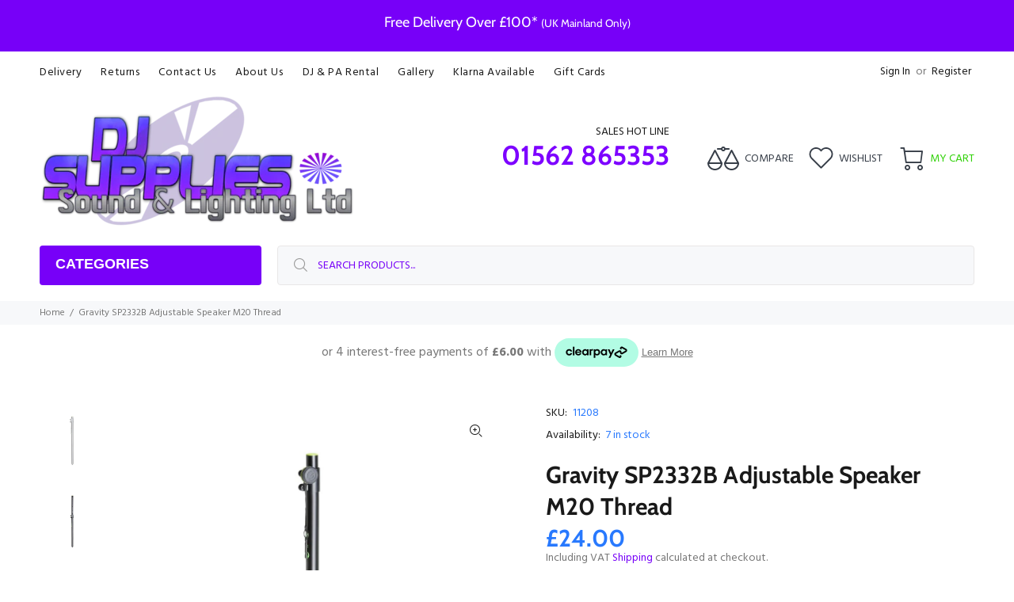

--- FILE ---
content_type: text/html; charset=utf-8
request_url: https://www.djsupplies.co.uk/products/gravity-sp2332b-adjustable-speaker-pole-35mm-to-m20-thread
body_size: 38078
content:
<!doctype html>
<!--[if IE 9]> <html class="ie9 no-js" lang="en"> <![endif]-->
<!--[if (gt IE 9)|!(IE)]><!--> <html class="no-js" lang="en"> <!--<![endif]-->
<head>
  <!-- Basic page needs ================================================== -->
  <meta charset="utf-8">
  <!--[if IE]><meta http-equiv="X-UA-Compatible" content="IE=edge,chrome=1"><![endif]-->
  <meta name="viewport" content="width=device-width,initial-scale=1">
  <meta name="theme-color" content="#7700f8">
  <meta name="keywords" content="Shopify Template" />
  <meta name="author" content="p-themes">
  <link rel="canonical" href="https://www.djsupplies.co.uk/products/gravity-sp2332b-adjustable-speaker-pole-35mm-to-m20-thread"><link rel="shortcut icon" href="//www.djsupplies.co.uk/cdn/shop/files/favicon_32x32.png?v=1614317257" type="image/png"><!-- Title and description ================================================== --><title>Gravity SP2332B Adjustable Speaker M20 Thread
&ndash; DJ Supplies Sound and Lighting Ltd
</title><meta name="description" content="A professional telescopic speaker pole with height adjustment and a built-in lock mechanism. The SP3332 B is a 35mm pole to mount satellite speakers on subwoofers. The heavy duty construction of powder coated steel is height adjustable from 82 to 140 cm. The SP 3332 B features a M20 thread bottom end and steel collar w"><!-- Social meta ================================================== --><!-- /snippets/social-meta-tags.liquid -->




<meta property="og:site_name" content="DJ Supplies Sound and Lighting Ltd">
<meta property="og:url" content="https://www.djsupplies.co.uk/products/gravity-sp2332b-adjustable-speaker-pole-35mm-to-m20-thread">
<meta property="og:title" content="Gravity SP2332B Adjustable Speaker M20 Thread">
<meta property="og:type" content="product">
<meta property="og:description" content="A professional telescopic speaker pole with height adjustment and a built-in lock mechanism. The SP3332 B is a 35mm pole to mount satellite speakers on subwoofers. The heavy duty construction of powder coated steel is height adjustable from 82 to 140 cm. The SP 3332 B features a M20 thread bottom end and steel collar w">

  <meta property="og:price:amount" content="24.00">
  <meta property="og:price:currency" content="GBP">

<meta property="og:image" content="http://www.djsupplies.co.uk/cdn/shop/products/GSP2332B_1_1200x1200.jpg?v=1700346628"><meta property="og:image" content="http://www.djsupplies.co.uk/cdn/shop/products/GSP2332B_2_1200x1200.jpg?v=1700346629"><meta property="og:image" content="http://www.djsupplies.co.uk/cdn/shop/products/GSP2332B_3_1200x1200.jpg?v=1700346630">
<meta property="og:image:secure_url" content="https://www.djsupplies.co.uk/cdn/shop/products/GSP2332B_1_1200x1200.jpg?v=1700346628"><meta property="og:image:secure_url" content="https://www.djsupplies.co.uk/cdn/shop/products/GSP2332B_2_1200x1200.jpg?v=1700346629"><meta property="og:image:secure_url" content="https://www.djsupplies.co.uk/cdn/shop/products/GSP2332B_3_1200x1200.jpg?v=1700346630">


<meta name="twitter:card" content="summary_large_image">
<meta name="twitter:title" content="Gravity SP2332B Adjustable Speaker M20 Thread">
<meta name="twitter:description" content="A professional telescopic speaker pole with height adjustment and a built-in lock mechanism. The SP3332 B is a 35mm pole to mount satellite speakers on subwoofers. The heavy duty construction of powder coated steel is height adjustable from 82 to 140 cm. The SP 3332 B features a M20 thread bottom end and steel collar w">
<!-- Helpers ================================================== -->

  <!-- CSS ================================================== --><link href="https://fonts.googleapis.com/css?family=Hind:100,200,300,400,500,600,700,800,900" rel="stylesheet" defer>
<link href="//www.djsupplies.co.uk/cdn/shop/t/78/assets/theme.css?v=173837389207092766651767697100" rel="stylesheet" type="text/css" media="all" />

<script src="//www.djsupplies.co.uk/cdn/shop/t/78/assets/jquery.min.js?v=146653844047132007351765642322" defer="defer"></script><!-- Header hook for plugins ================================================== -->
  <script>window.performance && window.performance.mark && window.performance.mark('shopify.content_for_header.start');</script><meta name="google-site-verification" content="4YBCeC_qW6bo7cdfaLa_Cg6zzaV0F-ZuPNymhHqYWTI">
<meta id="shopify-digital-wallet" name="shopify-digital-wallet" content="/16790243/digital_wallets/dialog">
<meta name="shopify-checkout-api-token" content="41c29150769f49430016ab15b62e91fa">
<meta id="in-context-paypal-metadata" data-shop-id="16790243" data-venmo-supported="false" data-environment="production" data-locale="en_US" data-paypal-v4="true" data-currency="GBP">
<link rel="alternate" type="application/json+oembed" href="https://www.djsupplies.co.uk/products/gravity-sp2332b-adjustable-speaker-pole-35mm-to-m20-thread.oembed">
<script async="async" src="/checkouts/internal/preloads.js?locale=en-GB"></script>
<link rel="preconnect" href="https://shop.app" crossorigin="anonymous">
<script async="async" src="https://shop.app/checkouts/internal/preloads.js?locale=en-GB&shop_id=16790243" crossorigin="anonymous"></script>
<script id="apple-pay-shop-capabilities" type="application/json">{"shopId":16790243,"countryCode":"GB","currencyCode":"GBP","merchantCapabilities":["supports3DS"],"merchantId":"gid:\/\/shopify\/Shop\/16790243","merchantName":"DJ Supplies Sound and Lighting Ltd","requiredBillingContactFields":["postalAddress","email","phone"],"requiredShippingContactFields":["postalAddress","email","phone"],"shippingType":"shipping","supportedNetworks":["visa","maestro","masterCard","amex","discover","elo"],"total":{"type":"pending","label":"DJ Supplies Sound and Lighting Ltd","amount":"1.00"},"shopifyPaymentsEnabled":true,"supportsSubscriptions":true}</script>
<script id="shopify-features" type="application/json">{"accessToken":"41c29150769f49430016ab15b62e91fa","betas":["rich-media-storefront-analytics"],"domain":"www.djsupplies.co.uk","predictiveSearch":true,"shopId":16790243,"locale":"en"}</script>
<script>var Shopify = Shopify || {};
Shopify.shop = "djsupplies1.myshopify.com";
Shopify.locale = "en";
Shopify.currency = {"active":"GBP","rate":"1.0"};
Shopify.country = "GB";
Shopify.theme = {"name":"BU B4 Stock X wokiee-v-2-3-2-shopi","id":183790829948,"schema_name":"Wokiee","schema_version":"2.3.2 shopify 2.0","theme_store_id":null,"role":"main"};
Shopify.theme.handle = "null";
Shopify.theme.style = {"id":null,"handle":null};
Shopify.cdnHost = "www.djsupplies.co.uk/cdn";
Shopify.routes = Shopify.routes || {};
Shopify.routes.root = "/";</script>
<script type="module">!function(o){(o.Shopify=o.Shopify||{}).modules=!0}(window);</script>
<script>!function(o){function n(){var o=[];function n(){o.push(Array.prototype.slice.apply(arguments))}return n.q=o,n}var t=o.Shopify=o.Shopify||{};t.loadFeatures=n(),t.autoloadFeatures=n()}(window);</script>
<script>
  window.ShopifyPay = window.ShopifyPay || {};
  window.ShopifyPay.apiHost = "shop.app\/pay";
  window.ShopifyPay.redirectState = null;
</script>
<script id="shop-js-analytics" type="application/json">{"pageType":"product"}</script>
<script defer="defer" async type="module" src="//www.djsupplies.co.uk/cdn/shopifycloud/shop-js/modules/v2/client.init-shop-cart-sync_IZsNAliE.en.esm.js"></script>
<script defer="defer" async type="module" src="//www.djsupplies.co.uk/cdn/shopifycloud/shop-js/modules/v2/chunk.common_0OUaOowp.esm.js"></script>
<script type="module">
  await import("//www.djsupplies.co.uk/cdn/shopifycloud/shop-js/modules/v2/client.init-shop-cart-sync_IZsNAliE.en.esm.js");
await import("//www.djsupplies.co.uk/cdn/shopifycloud/shop-js/modules/v2/chunk.common_0OUaOowp.esm.js");

  window.Shopify.SignInWithShop?.initShopCartSync?.({"fedCMEnabled":true,"windoidEnabled":true});

</script>
<script>
  window.Shopify = window.Shopify || {};
  if (!window.Shopify.featureAssets) window.Shopify.featureAssets = {};
  window.Shopify.featureAssets['shop-js'] = {"shop-cart-sync":["modules/v2/client.shop-cart-sync_DLOhI_0X.en.esm.js","modules/v2/chunk.common_0OUaOowp.esm.js"],"init-fed-cm":["modules/v2/client.init-fed-cm_C6YtU0w6.en.esm.js","modules/v2/chunk.common_0OUaOowp.esm.js"],"shop-button":["modules/v2/client.shop-button_BCMx7GTG.en.esm.js","modules/v2/chunk.common_0OUaOowp.esm.js"],"shop-cash-offers":["modules/v2/client.shop-cash-offers_BT26qb5j.en.esm.js","modules/v2/chunk.common_0OUaOowp.esm.js","modules/v2/chunk.modal_CGo_dVj3.esm.js"],"init-windoid":["modules/v2/client.init-windoid_B9PkRMql.en.esm.js","modules/v2/chunk.common_0OUaOowp.esm.js"],"init-shop-email-lookup-coordinator":["modules/v2/client.init-shop-email-lookup-coordinator_DZkqjsbU.en.esm.js","modules/v2/chunk.common_0OUaOowp.esm.js"],"shop-toast-manager":["modules/v2/client.shop-toast-manager_Di2EnuM7.en.esm.js","modules/v2/chunk.common_0OUaOowp.esm.js"],"shop-login-button":["modules/v2/client.shop-login-button_BtqW_SIO.en.esm.js","modules/v2/chunk.common_0OUaOowp.esm.js","modules/v2/chunk.modal_CGo_dVj3.esm.js"],"avatar":["modules/v2/client.avatar_BTnouDA3.en.esm.js"],"pay-button":["modules/v2/client.pay-button_CWa-C9R1.en.esm.js","modules/v2/chunk.common_0OUaOowp.esm.js"],"init-shop-cart-sync":["modules/v2/client.init-shop-cart-sync_IZsNAliE.en.esm.js","modules/v2/chunk.common_0OUaOowp.esm.js"],"init-customer-accounts":["modules/v2/client.init-customer-accounts_DenGwJTU.en.esm.js","modules/v2/client.shop-login-button_BtqW_SIO.en.esm.js","modules/v2/chunk.common_0OUaOowp.esm.js","modules/v2/chunk.modal_CGo_dVj3.esm.js"],"init-shop-for-new-customer-accounts":["modules/v2/client.init-shop-for-new-customer-accounts_JdHXxpS9.en.esm.js","modules/v2/client.shop-login-button_BtqW_SIO.en.esm.js","modules/v2/chunk.common_0OUaOowp.esm.js","modules/v2/chunk.modal_CGo_dVj3.esm.js"],"init-customer-accounts-sign-up":["modules/v2/client.init-customer-accounts-sign-up_D6__K_p8.en.esm.js","modules/v2/client.shop-login-button_BtqW_SIO.en.esm.js","modules/v2/chunk.common_0OUaOowp.esm.js","modules/v2/chunk.modal_CGo_dVj3.esm.js"],"checkout-modal":["modules/v2/client.checkout-modal_C_ZQDY6s.en.esm.js","modules/v2/chunk.common_0OUaOowp.esm.js","modules/v2/chunk.modal_CGo_dVj3.esm.js"],"shop-follow-button":["modules/v2/client.shop-follow-button_XetIsj8l.en.esm.js","modules/v2/chunk.common_0OUaOowp.esm.js","modules/v2/chunk.modal_CGo_dVj3.esm.js"],"lead-capture":["modules/v2/client.lead-capture_DvA72MRN.en.esm.js","modules/v2/chunk.common_0OUaOowp.esm.js","modules/v2/chunk.modal_CGo_dVj3.esm.js"],"shop-login":["modules/v2/client.shop-login_ClXNxyh6.en.esm.js","modules/v2/chunk.common_0OUaOowp.esm.js","modules/v2/chunk.modal_CGo_dVj3.esm.js"],"payment-terms":["modules/v2/client.payment-terms_CNlwjfZz.en.esm.js","modules/v2/chunk.common_0OUaOowp.esm.js","modules/v2/chunk.modal_CGo_dVj3.esm.js"]};
</script>
<script>(function() {
  var isLoaded = false;
  function asyncLoad() {
    if (isLoaded) return;
    isLoaded = true;
    var urls = ["https:\/\/api.revy.io\/bundle.js?shop=djsupplies1.myshopify.com","https:\/\/cdn.hextom.com\/js\/quickannouncementbar.js?shop=djsupplies1.myshopify.com","https:\/\/s3.eu-west-1.amazonaws.com\/production-klarna-il-shopify-osm\/f1b3d17aa67707db5225aa5747c03d331dbcb8ea\/djsupplies1.myshopify.com-1767696954127.js?shop=djsupplies1.myshopify.com"];
    for (var i = 0; i < urls.length; i++) {
      var s = document.createElement('script');
      s.type = 'text/javascript';
      s.async = true;
      s.src = urls[i];
      var x = document.getElementsByTagName('script')[0];
      x.parentNode.insertBefore(s, x);
    }
  };
  if(window.attachEvent) {
    window.attachEvent('onload', asyncLoad);
  } else {
    window.addEventListener('load', asyncLoad, false);
  }
})();</script>
<script id="__st">var __st={"a":16790243,"offset":0,"reqid":"1d1119c2-d72c-45ba-9b3d-2940ab9e7f15-1768425243","pageurl":"www.djsupplies.co.uk\/products\/gravity-sp2332b-adjustable-speaker-pole-35mm-to-m20-thread","u":"def76cebf997","p":"product","rtyp":"product","rid":8070873186595};</script>
<script>window.ShopifyPaypalV4VisibilityTracking = true;</script>
<script id="captcha-bootstrap">!function(){'use strict';const t='contact',e='account',n='new_comment',o=[[t,t],['blogs',n],['comments',n],[t,'customer']],c=[[e,'customer_login'],[e,'guest_login'],[e,'recover_customer_password'],[e,'create_customer']],r=t=>t.map((([t,e])=>`form[action*='/${t}']:not([data-nocaptcha='true']) input[name='form_type'][value='${e}']`)).join(','),a=t=>()=>t?[...document.querySelectorAll(t)].map((t=>t.form)):[];function s(){const t=[...o],e=r(t);return a(e)}const i='password',u='form_key',d=['recaptcha-v3-token','g-recaptcha-response','h-captcha-response',i],f=()=>{try{return window.sessionStorage}catch{return}},m='__shopify_v',_=t=>t.elements[u];function p(t,e,n=!1){try{const o=window.sessionStorage,c=JSON.parse(o.getItem(e)),{data:r}=function(t){const{data:e,action:n}=t;return t[m]||n?{data:e,action:n}:{data:t,action:n}}(c);for(const[e,n]of Object.entries(r))t.elements[e]&&(t.elements[e].value=n);n&&o.removeItem(e)}catch(o){console.error('form repopulation failed',{error:o})}}const l='form_type',E='cptcha';function T(t){t.dataset[E]=!0}const w=window,h=w.document,L='Shopify',v='ce_forms',y='captcha';let A=!1;((t,e)=>{const n=(g='f06e6c50-85a8-45c8-87d0-21a2b65856fe',I='https://cdn.shopify.com/shopifycloud/storefront-forms-hcaptcha/ce_storefront_forms_captcha_hcaptcha.v1.5.2.iife.js',D={infoText:'Protected by hCaptcha',privacyText:'Privacy',termsText:'Terms'},(t,e,n)=>{const o=w[L][v],c=o.bindForm;if(c)return c(t,g,e,D).then(n);var r;o.q.push([[t,g,e,D],n]),r=I,A||(h.body.append(Object.assign(h.createElement('script'),{id:'captcha-provider',async:!0,src:r})),A=!0)});var g,I,D;w[L]=w[L]||{},w[L][v]=w[L][v]||{},w[L][v].q=[],w[L][y]=w[L][y]||{},w[L][y].protect=function(t,e){n(t,void 0,e),T(t)},Object.freeze(w[L][y]),function(t,e,n,w,h,L){const[v,y,A,g]=function(t,e,n){const i=e?o:[],u=t?c:[],d=[...i,...u],f=r(d),m=r(i),_=r(d.filter((([t,e])=>n.includes(e))));return[a(f),a(m),a(_),s()]}(w,h,L),I=t=>{const e=t.target;return e instanceof HTMLFormElement?e:e&&e.form},D=t=>v().includes(t);t.addEventListener('submit',(t=>{const e=I(t);if(!e)return;const n=D(e)&&!e.dataset.hcaptchaBound&&!e.dataset.recaptchaBound,o=_(e),c=g().includes(e)&&(!o||!o.value);(n||c)&&t.preventDefault(),c&&!n&&(function(t){try{if(!f())return;!function(t){const e=f();if(!e)return;const n=_(t);if(!n)return;const o=n.value;o&&e.removeItem(o)}(t);const e=Array.from(Array(32),(()=>Math.random().toString(36)[2])).join('');!function(t,e){_(t)||t.append(Object.assign(document.createElement('input'),{type:'hidden',name:u})),t.elements[u].value=e}(t,e),function(t,e){const n=f();if(!n)return;const o=[...t.querySelectorAll(`input[type='${i}']`)].map((({name:t})=>t)),c=[...d,...o],r={};for(const[a,s]of new FormData(t).entries())c.includes(a)||(r[a]=s);n.setItem(e,JSON.stringify({[m]:1,action:t.action,data:r}))}(t,e)}catch(e){console.error('failed to persist form',e)}}(e),e.submit())}));const S=(t,e)=>{t&&!t.dataset[E]&&(n(t,e.some((e=>e===t))),T(t))};for(const o of['focusin','change'])t.addEventListener(o,(t=>{const e=I(t);D(e)&&S(e,y())}));const B=e.get('form_key'),M=e.get(l),P=B&&M;t.addEventListener('DOMContentLoaded',(()=>{const t=y();if(P)for(const e of t)e.elements[l].value===M&&p(e,B);[...new Set([...A(),...v().filter((t=>'true'===t.dataset.shopifyCaptcha))])].forEach((e=>S(e,t)))}))}(h,new URLSearchParams(w.location.search),n,t,e,['guest_login'])})(!0,!0)}();</script>
<script integrity="sha256-4kQ18oKyAcykRKYeNunJcIwy7WH5gtpwJnB7kiuLZ1E=" data-source-attribution="shopify.loadfeatures" defer="defer" src="//www.djsupplies.co.uk/cdn/shopifycloud/storefront/assets/storefront/load_feature-a0a9edcb.js" crossorigin="anonymous"></script>
<script crossorigin="anonymous" defer="defer" src="//www.djsupplies.co.uk/cdn/shopifycloud/storefront/assets/shopify_pay/storefront-65b4c6d7.js?v=20250812"></script>
<script data-source-attribution="shopify.dynamic_checkout.dynamic.init">var Shopify=Shopify||{};Shopify.PaymentButton=Shopify.PaymentButton||{isStorefrontPortableWallets:!0,init:function(){window.Shopify.PaymentButton.init=function(){};var t=document.createElement("script");t.src="https://www.djsupplies.co.uk/cdn/shopifycloud/portable-wallets/latest/portable-wallets.en.js",t.type="module",document.head.appendChild(t)}};
</script>
<script data-source-attribution="shopify.dynamic_checkout.buyer_consent">
  function portableWalletsHideBuyerConsent(e){var t=document.getElementById("shopify-buyer-consent"),n=document.getElementById("shopify-subscription-policy-button");t&&n&&(t.classList.add("hidden"),t.setAttribute("aria-hidden","true"),n.removeEventListener("click",e))}function portableWalletsShowBuyerConsent(e){var t=document.getElementById("shopify-buyer-consent"),n=document.getElementById("shopify-subscription-policy-button");t&&n&&(t.classList.remove("hidden"),t.removeAttribute("aria-hidden"),n.addEventListener("click",e))}window.Shopify?.PaymentButton&&(window.Shopify.PaymentButton.hideBuyerConsent=portableWalletsHideBuyerConsent,window.Shopify.PaymentButton.showBuyerConsent=portableWalletsShowBuyerConsent);
</script>
<script data-source-attribution="shopify.dynamic_checkout.cart.bootstrap">document.addEventListener("DOMContentLoaded",(function(){function t(){return document.querySelector("shopify-accelerated-checkout-cart, shopify-accelerated-checkout")}if(t())Shopify.PaymentButton.init();else{new MutationObserver((function(e,n){t()&&(Shopify.PaymentButton.init(),n.disconnect())})).observe(document.body,{childList:!0,subtree:!0})}}));
</script>
<link id="shopify-accelerated-checkout-styles" rel="stylesheet" media="screen" href="https://www.djsupplies.co.uk/cdn/shopifycloud/portable-wallets/latest/accelerated-checkout-backwards-compat.css" crossorigin="anonymous">
<style id="shopify-accelerated-checkout-cart">
        #shopify-buyer-consent {
  margin-top: 1em;
  display: inline-block;
  width: 100%;
}

#shopify-buyer-consent.hidden {
  display: none;
}

#shopify-subscription-policy-button {
  background: none;
  border: none;
  padding: 0;
  text-decoration: underline;
  font-size: inherit;
  cursor: pointer;
}

#shopify-subscription-policy-button::before {
  box-shadow: none;
}

      </style>
<script id="sections-script" data-sections="promo-fixed" defer="defer" src="//www.djsupplies.co.uk/cdn/shop/t/78/compiled_assets/scripts.js?15159"></script>
<script>window.performance && window.performance.mark && window.performance.mark('shopify.content_for_header.end');</script>
  <!-- /Header hook for plugins ================================================== --><style>
    [data-rating="0.0"]{
      display:none !important;
    }
  </style><style>
    .tt-flbtn.disabled{
    opacity: 0.3;
    }
  </style>
  

<!-- BEGIN app block: shopify://apps/hide-price-and-add-to-cart/blocks/products/faede13e-b70c-4fad-a87b-3049c0c0823b --><link rel="stylesheet" href="https://cdn.shopify.com/extensions/019bb6d0-74a8-7529-8830-5ee120f67f1e/hide-price-and-add-to-cart-749/assets/products-block.css">
<div>
  <input
    name="customerId"
    value=""
    type="hidden"
    id="adf_customerId"
  >

  
  <input
    name="customer-tags"
    value=""
    type="hidden"
    id="customerTags"
  >

  <div id="products-main-container" class="products-records">
    <input
      name="productId"
      value="8070873186595"
      type="hidden"
      id="productId"
    >
    <input
      name="productNameAdf"
      value="Gravity SP2332B Adjustable Speaker M20 Thread"
      type="hidden"
      id="productNameAdf"
    >
    <input
      value=""
      type="hidden"
      id="collectionId"
    >

    


    

    <input type="hidden" id="page-type-hp" value="product">

    
    <input
      name="product-collections"
      value="141945307245,402812940,403312396"
      type="hidden"
      id="productCollections"
    >
  </div>
</div>
<input type="hidden" id="shop_name" value="www.djsupplies.co.uk">

<script src="https://cdn.shopify.com/extensions/019bb6d0-74a8-7529-8830-5ee120f67f1e/hide-price-and-add-to-cart-749/assets/products.js" defer></script>





<!-- END app block --><script src="https://cdn.shopify.com/extensions/019bb868-2978-73b8-892d-7ff3ae129f13/quick-announcement-bar-prod-96/assets/quickannouncementbar.js" type="text/javascript" defer="defer"></script>
<script src="https://cdn.shopify.com/extensions/6da6ffdd-cf2b-4a18-80e5-578ff81399ca/klarna-on-site-messaging-33/assets/index.js" type="text/javascript" defer="defer"></script>
<script src="https://cdn.shopify.com/extensions/128bf8df-35f8-4bee-8bb4-b0ebe6eff35c/clearpay-on-site-messaging-1/assets/messaging-lib-loader.js" type="text/javascript" defer="defer"></script>
<link href="https://monorail-edge.shopifysvc.com" rel="dns-prefetch">
<script>(function(){if ("sendBeacon" in navigator && "performance" in window) {try {var session_token_from_headers = performance.getEntriesByType('navigation')[0].serverTiming.find(x => x.name == '_s').description;} catch {var session_token_from_headers = undefined;}var session_cookie_matches = document.cookie.match(/_shopify_s=([^;]*)/);var session_token_from_cookie = session_cookie_matches && session_cookie_matches.length === 2 ? session_cookie_matches[1] : "";var session_token = session_token_from_headers || session_token_from_cookie || "";function handle_abandonment_event(e) {var entries = performance.getEntries().filter(function(entry) {return /monorail-edge.shopifysvc.com/.test(entry.name);});if (!window.abandonment_tracked && entries.length === 0) {window.abandonment_tracked = true;var currentMs = Date.now();var navigation_start = performance.timing.navigationStart;var payload = {shop_id: 16790243,url: window.location.href,navigation_start,duration: currentMs - navigation_start,session_token,page_type: "product"};window.navigator.sendBeacon("https://monorail-edge.shopifysvc.com/v1/produce", JSON.stringify({schema_id: "online_store_buyer_site_abandonment/1.1",payload: payload,metadata: {event_created_at_ms: currentMs,event_sent_at_ms: currentMs}}));}}window.addEventListener('pagehide', handle_abandonment_event);}}());</script>
<script id="web-pixels-manager-setup">(function e(e,d,r,n,o){if(void 0===o&&(o={}),!Boolean(null===(a=null===(i=window.Shopify)||void 0===i?void 0:i.analytics)||void 0===a?void 0:a.replayQueue)){var i,a;window.Shopify=window.Shopify||{};var t=window.Shopify;t.analytics=t.analytics||{};var s=t.analytics;s.replayQueue=[],s.publish=function(e,d,r){return s.replayQueue.push([e,d,r]),!0};try{self.performance.mark("wpm:start")}catch(e){}var l=function(){var e={modern:/Edge?\/(1{2}[4-9]|1[2-9]\d|[2-9]\d{2}|\d{4,})\.\d+(\.\d+|)|Firefox\/(1{2}[4-9]|1[2-9]\d|[2-9]\d{2}|\d{4,})\.\d+(\.\d+|)|Chrom(ium|e)\/(9{2}|\d{3,})\.\d+(\.\d+|)|(Maci|X1{2}).+ Version\/(15\.\d+|(1[6-9]|[2-9]\d|\d{3,})\.\d+)([,.]\d+|)( \(\w+\)|)( Mobile\/\w+|) Safari\/|Chrome.+OPR\/(9{2}|\d{3,})\.\d+\.\d+|(CPU[ +]OS|iPhone[ +]OS|CPU[ +]iPhone|CPU IPhone OS|CPU iPad OS)[ +]+(15[._]\d+|(1[6-9]|[2-9]\d|\d{3,})[._]\d+)([._]\d+|)|Android:?[ /-](13[3-9]|1[4-9]\d|[2-9]\d{2}|\d{4,})(\.\d+|)(\.\d+|)|Android.+Firefox\/(13[5-9]|1[4-9]\d|[2-9]\d{2}|\d{4,})\.\d+(\.\d+|)|Android.+Chrom(ium|e)\/(13[3-9]|1[4-9]\d|[2-9]\d{2}|\d{4,})\.\d+(\.\d+|)|SamsungBrowser\/([2-9]\d|\d{3,})\.\d+/,legacy:/Edge?\/(1[6-9]|[2-9]\d|\d{3,})\.\d+(\.\d+|)|Firefox\/(5[4-9]|[6-9]\d|\d{3,})\.\d+(\.\d+|)|Chrom(ium|e)\/(5[1-9]|[6-9]\d|\d{3,})\.\d+(\.\d+|)([\d.]+$|.*Safari\/(?![\d.]+ Edge\/[\d.]+$))|(Maci|X1{2}).+ Version\/(10\.\d+|(1[1-9]|[2-9]\d|\d{3,})\.\d+)([,.]\d+|)( \(\w+\)|)( Mobile\/\w+|) Safari\/|Chrome.+OPR\/(3[89]|[4-9]\d|\d{3,})\.\d+\.\d+|(CPU[ +]OS|iPhone[ +]OS|CPU[ +]iPhone|CPU IPhone OS|CPU iPad OS)[ +]+(10[._]\d+|(1[1-9]|[2-9]\d|\d{3,})[._]\d+)([._]\d+|)|Android:?[ /-](13[3-9]|1[4-9]\d|[2-9]\d{2}|\d{4,})(\.\d+|)(\.\d+|)|Mobile Safari.+OPR\/([89]\d|\d{3,})\.\d+\.\d+|Android.+Firefox\/(13[5-9]|1[4-9]\d|[2-9]\d{2}|\d{4,})\.\d+(\.\d+|)|Android.+Chrom(ium|e)\/(13[3-9]|1[4-9]\d|[2-9]\d{2}|\d{4,})\.\d+(\.\d+|)|Android.+(UC? ?Browser|UCWEB|U3)[ /]?(15\.([5-9]|\d{2,})|(1[6-9]|[2-9]\d|\d{3,})\.\d+)\.\d+|SamsungBrowser\/(5\.\d+|([6-9]|\d{2,})\.\d+)|Android.+MQ{2}Browser\/(14(\.(9|\d{2,})|)|(1[5-9]|[2-9]\d|\d{3,})(\.\d+|))(\.\d+|)|K[Aa][Ii]OS\/(3\.\d+|([4-9]|\d{2,})\.\d+)(\.\d+|)/},d=e.modern,r=e.legacy,n=navigator.userAgent;return n.match(d)?"modern":n.match(r)?"legacy":"unknown"}(),u="modern"===l?"modern":"legacy",c=(null!=n?n:{modern:"",legacy:""})[u],f=function(e){return[e.baseUrl,"/wpm","/b",e.hashVersion,"modern"===e.buildTarget?"m":"l",".js"].join("")}({baseUrl:d,hashVersion:r,buildTarget:u}),m=function(e){var d=e.version,r=e.bundleTarget,n=e.surface,o=e.pageUrl,i=e.monorailEndpoint;return{emit:function(e){var a=e.status,t=e.errorMsg,s=(new Date).getTime(),l=JSON.stringify({metadata:{event_sent_at_ms:s},events:[{schema_id:"web_pixels_manager_load/3.1",payload:{version:d,bundle_target:r,page_url:o,status:a,surface:n,error_msg:t},metadata:{event_created_at_ms:s}}]});if(!i)return console&&console.warn&&console.warn("[Web Pixels Manager] No Monorail endpoint provided, skipping logging."),!1;try{return self.navigator.sendBeacon.bind(self.navigator)(i,l)}catch(e){}var u=new XMLHttpRequest;try{return u.open("POST",i,!0),u.setRequestHeader("Content-Type","text/plain"),u.send(l),!0}catch(e){return console&&console.warn&&console.warn("[Web Pixels Manager] Got an unhandled error while logging to Monorail."),!1}}}}({version:r,bundleTarget:l,surface:e.surface,pageUrl:self.location.href,monorailEndpoint:e.monorailEndpoint});try{o.browserTarget=l,function(e){var d=e.src,r=e.async,n=void 0===r||r,o=e.onload,i=e.onerror,a=e.sri,t=e.scriptDataAttributes,s=void 0===t?{}:t,l=document.createElement("script"),u=document.querySelector("head"),c=document.querySelector("body");if(l.async=n,l.src=d,a&&(l.integrity=a,l.crossOrigin="anonymous"),s)for(var f in s)if(Object.prototype.hasOwnProperty.call(s,f))try{l.dataset[f]=s[f]}catch(e){}if(o&&l.addEventListener("load",o),i&&l.addEventListener("error",i),u)u.appendChild(l);else{if(!c)throw new Error("Did not find a head or body element to append the script");c.appendChild(l)}}({src:f,async:!0,onload:function(){if(!function(){var e,d;return Boolean(null===(d=null===(e=window.Shopify)||void 0===e?void 0:e.analytics)||void 0===d?void 0:d.initialized)}()){var d=window.webPixelsManager.init(e)||void 0;if(d){var r=window.Shopify.analytics;r.replayQueue.forEach((function(e){var r=e[0],n=e[1],o=e[2];d.publishCustomEvent(r,n,o)})),r.replayQueue=[],r.publish=d.publishCustomEvent,r.visitor=d.visitor,r.initialized=!0}}},onerror:function(){return m.emit({status:"failed",errorMsg:"".concat(f," has failed to load")})},sri:function(e){var d=/^sha384-[A-Za-z0-9+/=]+$/;return"string"==typeof e&&d.test(e)}(c)?c:"",scriptDataAttributes:o}),m.emit({status:"loading"})}catch(e){m.emit({status:"failed",errorMsg:(null==e?void 0:e.message)||"Unknown error"})}}})({shopId: 16790243,storefrontBaseUrl: "https://www.djsupplies.co.uk",extensionsBaseUrl: "https://extensions.shopifycdn.com/cdn/shopifycloud/web-pixels-manager",monorailEndpoint: "https://monorail-edge.shopifysvc.com/unstable/produce_batch",surface: "storefront-renderer",enabledBetaFlags: ["2dca8a86","a0d5f9d2"],webPixelsConfigList: [{"id":"976879996","configuration":"{\"config\":\"{\\\"pixel_id\\\":\\\"G-9DH65KH12H\\\",\\\"target_country\\\":\\\"GB\\\",\\\"gtag_events\\\":[{\\\"type\\\":\\\"begin_checkout\\\",\\\"action_label\\\":\\\"G-9DH65KH12H\\\"},{\\\"type\\\":\\\"search\\\",\\\"action_label\\\":\\\"G-9DH65KH12H\\\"},{\\\"type\\\":\\\"view_item\\\",\\\"action_label\\\":[\\\"G-9DH65KH12H\\\",\\\"MC-75HRLZV7MB\\\"]},{\\\"type\\\":\\\"purchase\\\",\\\"action_label\\\":[\\\"G-9DH65KH12H\\\",\\\"MC-75HRLZV7MB\\\"]},{\\\"type\\\":\\\"page_view\\\",\\\"action_label\\\":[\\\"G-9DH65KH12H\\\",\\\"MC-75HRLZV7MB\\\"]},{\\\"type\\\":\\\"add_payment_info\\\",\\\"action_label\\\":\\\"G-9DH65KH12H\\\"},{\\\"type\\\":\\\"add_to_cart\\\",\\\"action_label\\\":\\\"G-9DH65KH12H\\\"}],\\\"enable_monitoring_mode\\\":false}\"}","eventPayloadVersion":"v1","runtimeContext":"OPEN","scriptVersion":"b2a88bafab3e21179ed38636efcd8a93","type":"APP","apiClientId":1780363,"privacyPurposes":[],"dataSharingAdjustments":{"protectedCustomerApprovalScopes":["read_customer_address","read_customer_email","read_customer_name","read_customer_personal_data","read_customer_phone"]}},{"id":"274104611","configuration":"{\"pixel_id\":\"1951736904854505\",\"pixel_type\":\"facebook_pixel\",\"metaapp_system_user_token\":\"-\"}","eventPayloadVersion":"v1","runtimeContext":"OPEN","scriptVersion":"ca16bc87fe92b6042fbaa3acc2fbdaa6","type":"APP","apiClientId":2329312,"privacyPurposes":["ANALYTICS","MARKETING","SALE_OF_DATA"],"dataSharingAdjustments":{"protectedCustomerApprovalScopes":["read_customer_address","read_customer_email","read_customer_name","read_customer_personal_data","read_customer_phone"]}},{"id":"shopify-app-pixel","configuration":"{}","eventPayloadVersion":"v1","runtimeContext":"STRICT","scriptVersion":"0450","apiClientId":"shopify-pixel","type":"APP","privacyPurposes":["ANALYTICS","MARKETING"]},{"id":"shopify-custom-pixel","eventPayloadVersion":"v1","runtimeContext":"LAX","scriptVersion":"0450","apiClientId":"shopify-pixel","type":"CUSTOM","privacyPurposes":["ANALYTICS","MARKETING"]}],isMerchantRequest: false,initData: {"shop":{"name":"DJ Supplies Sound and Lighting Ltd","paymentSettings":{"currencyCode":"GBP"},"myshopifyDomain":"djsupplies1.myshopify.com","countryCode":"GB","storefrontUrl":"https:\/\/www.djsupplies.co.uk"},"customer":null,"cart":null,"checkout":null,"productVariants":[{"price":{"amount":24.0,"currencyCode":"GBP"},"product":{"title":"Gravity SP2332B Adjustable Speaker M20 Thread","vendor":"Gravity","id":"8070873186595","untranslatedTitle":"Gravity SP2332B Adjustable Speaker M20 Thread","url":"\/products\/gravity-sp2332b-adjustable-speaker-pole-35mm-to-m20-thread","type":"Stand Accessories"},"id":"44074325836067","image":{"src":"\/\/www.djsupplies.co.uk\/cdn\/shop\/products\/GSP2332B_1.jpg?v=1700346628"},"sku":"11208","title":"Default Title","untranslatedTitle":"Default Title"}],"purchasingCompany":null},},"https://www.djsupplies.co.uk/cdn","7cecd0b6w90c54c6cpe92089d5m57a67346",{"modern":"","legacy":""},{"shopId":"16790243","storefrontBaseUrl":"https:\/\/www.djsupplies.co.uk","extensionBaseUrl":"https:\/\/extensions.shopifycdn.com\/cdn\/shopifycloud\/web-pixels-manager","surface":"storefront-renderer","enabledBetaFlags":"[\"2dca8a86\", \"a0d5f9d2\"]","isMerchantRequest":"false","hashVersion":"7cecd0b6w90c54c6cpe92089d5m57a67346","publish":"custom","events":"[[\"page_viewed\",{}],[\"product_viewed\",{\"productVariant\":{\"price\":{\"amount\":24.0,\"currencyCode\":\"GBP\"},\"product\":{\"title\":\"Gravity SP2332B Adjustable Speaker M20 Thread\",\"vendor\":\"Gravity\",\"id\":\"8070873186595\",\"untranslatedTitle\":\"Gravity SP2332B Adjustable Speaker M20 Thread\",\"url\":\"\/products\/gravity-sp2332b-adjustable-speaker-pole-35mm-to-m20-thread\",\"type\":\"Stand Accessories\"},\"id\":\"44074325836067\",\"image\":{\"src\":\"\/\/www.djsupplies.co.uk\/cdn\/shop\/products\/GSP2332B_1.jpg?v=1700346628\"},\"sku\":\"11208\",\"title\":\"Default Title\",\"untranslatedTitle\":\"Default Title\"}}]]"});</script><script>
  window.ShopifyAnalytics = window.ShopifyAnalytics || {};
  window.ShopifyAnalytics.meta = window.ShopifyAnalytics.meta || {};
  window.ShopifyAnalytics.meta.currency = 'GBP';
  var meta = {"product":{"id":8070873186595,"gid":"gid:\/\/shopify\/Product\/8070873186595","vendor":"Gravity","type":"Stand Accessories","handle":"gravity-sp2332b-adjustable-speaker-pole-35mm-to-m20-thread","variants":[{"id":44074325836067,"price":2400,"name":"Gravity SP2332B Adjustable Speaker M20 Thread","public_title":null,"sku":"11208"}],"remote":false},"page":{"pageType":"product","resourceType":"product","resourceId":8070873186595,"requestId":"1d1119c2-d72c-45ba-9b3d-2940ab9e7f15-1768425243"}};
  for (var attr in meta) {
    window.ShopifyAnalytics.meta[attr] = meta[attr];
  }
</script>
<script class="analytics">
  (function () {
    var customDocumentWrite = function(content) {
      var jquery = null;

      if (window.jQuery) {
        jquery = window.jQuery;
      } else if (window.Checkout && window.Checkout.$) {
        jquery = window.Checkout.$;
      }

      if (jquery) {
        jquery('body').append(content);
      }
    };

    var hasLoggedConversion = function(token) {
      if (token) {
        return document.cookie.indexOf('loggedConversion=' + token) !== -1;
      }
      return false;
    }

    var setCookieIfConversion = function(token) {
      if (token) {
        var twoMonthsFromNow = new Date(Date.now());
        twoMonthsFromNow.setMonth(twoMonthsFromNow.getMonth() + 2);

        document.cookie = 'loggedConversion=' + token + '; expires=' + twoMonthsFromNow;
      }
    }

    var trekkie = window.ShopifyAnalytics.lib = window.trekkie = window.trekkie || [];
    if (trekkie.integrations) {
      return;
    }
    trekkie.methods = [
      'identify',
      'page',
      'ready',
      'track',
      'trackForm',
      'trackLink'
    ];
    trekkie.factory = function(method) {
      return function() {
        var args = Array.prototype.slice.call(arguments);
        args.unshift(method);
        trekkie.push(args);
        return trekkie;
      };
    };
    for (var i = 0; i < trekkie.methods.length; i++) {
      var key = trekkie.methods[i];
      trekkie[key] = trekkie.factory(key);
    }
    trekkie.load = function(config) {
      trekkie.config = config || {};
      trekkie.config.initialDocumentCookie = document.cookie;
      var first = document.getElementsByTagName('script')[0];
      var script = document.createElement('script');
      script.type = 'text/javascript';
      script.onerror = function(e) {
        var scriptFallback = document.createElement('script');
        scriptFallback.type = 'text/javascript';
        scriptFallback.onerror = function(error) {
                var Monorail = {
      produce: function produce(monorailDomain, schemaId, payload) {
        var currentMs = new Date().getTime();
        var event = {
          schema_id: schemaId,
          payload: payload,
          metadata: {
            event_created_at_ms: currentMs,
            event_sent_at_ms: currentMs
          }
        };
        return Monorail.sendRequest("https://" + monorailDomain + "/v1/produce", JSON.stringify(event));
      },
      sendRequest: function sendRequest(endpointUrl, payload) {
        // Try the sendBeacon API
        if (window && window.navigator && typeof window.navigator.sendBeacon === 'function' && typeof window.Blob === 'function' && !Monorail.isIos12()) {
          var blobData = new window.Blob([payload], {
            type: 'text/plain'
          });

          if (window.navigator.sendBeacon(endpointUrl, blobData)) {
            return true;
          } // sendBeacon was not successful

        } // XHR beacon

        var xhr = new XMLHttpRequest();

        try {
          xhr.open('POST', endpointUrl);
          xhr.setRequestHeader('Content-Type', 'text/plain');
          xhr.send(payload);
        } catch (e) {
          console.log(e);
        }

        return false;
      },
      isIos12: function isIos12() {
        return window.navigator.userAgent.lastIndexOf('iPhone; CPU iPhone OS 12_') !== -1 || window.navigator.userAgent.lastIndexOf('iPad; CPU OS 12_') !== -1;
      }
    };
    Monorail.produce('monorail-edge.shopifysvc.com',
      'trekkie_storefront_load_errors/1.1',
      {shop_id: 16790243,
      theme_id: 183790829948,
      app_name: "storefront",
      context_url: window.location.href,
      source_url: "//www.djsupplies.co.uk/cdn/s/trekkie.storefront.55c6279c31a6628627b2ba1c5ff367020da294e2.min.js"});

        };
        scriptFallback.async = true;
        scriptFallback.src = '//www.djsupplies.co.uk/cdn/s/trekkie.storefront.55c6279c31a6628627b2ba1c5ff367020da294e2.min.js';
        first.parentNode.insertBefore(scriptFallback, first);
      };
      script.async = true;
      script.src = '//www.djsupplies.co.uk/cdn/s/trekkie.storefront.55c6279c31a6628627b2ba1c5ff367020da294e2.min.js';
      first.parentNode.insertBefore(script, first);
    };
    trekkie.load(
      {"Trekkie":{"appName":"storefront","development":false,"defaultAttributes":{"shopId":16790243,"isMerchantRequest":null,"themeId":183790829948,"themeCityHash":"15110793415645560773","contentLanguage":"en","currency":"GBP","eventMetadataId":"bc998cf3-2e45-4c2c-8c63-f7df84439844"},"isServerSideCookieWritingEnabled":true,"monorailRegion":"shop_domain","enabledBetaFlags":["65f19447"]},"Session Attribution":{},"S2S":{"facebookCapiEnabled":false,"source":"trekkie-storefront-renderer","apiClientId":580111}}
    );

    var loaded = false;
    trekkie.ready(function() {
      if (loaded) return;
      loaded = true;

      window.ShopifyAnalytics.lib = window.trekkie;

      var originalDocumentWrite = document.write;
      document.write = customDocumentWrite;
      try { window.ShopifyAnalytics.merchantGoogleAnalytics.call(this); } catch(error) {};
      document.write = originalDocumentWrite;

      window.ShopifyAnalytics.lib.page(null,{"pageType":"product","resourceType":"product","resourceId":8070873186595,"requestId":"1d1119c2-d72c-45ba-9b3d-2940ab9e7f15-1768425243","shopifyEmitted":true});

      var match = window.location.pathname.match(/checkouts\/(.+)\/(thank_you|post_purchase)/)
      var token = match? match[1]: undefined;
      if (!hasLoggedConversion(token)) {
        setCookieIfConversion(token);
        window.ShopifyAnalytics.lib.track("Viewed Product",{"currency":"GBP","variantId":44074325836067,"productId":8070873186595,"productGid":"gid:\/\/shopify\/Product\/8070873186595","name":"Gravity SP2332B Adjustable Speaker M20 Thread","price":"24.00","sku":"11208","brand":"Gravity","variant":null,"category":"Stand Accessories","nonInteraction":true,"remote":false},undefined,undefined,{"shopifyEmitted":true});
      window.ShopifyAnalytics.lib.track("monorail:\/\/trekkie_storefront_viewed_product\/1.1",{"currency":"GBP","variantId":44074325836067,"productId":8070873186595,"productGid":"gid:\/\/shopify\/Product\/8070873186595","name":"Gravity SP2332B Adjustable Speaker M20 Thread","price":"24.00","sku":"11208","brand":"Gravity","variant":null,"category":"Stand Accessories","nonInteraction":true,"remote":false,"referer":"https:\/\/www.djsupplies.co.uk\/products\/gravity-sp2332b-adjustable-speaker-pole-35mm-to-m20-thread"});
      }
    });


        var eventsListenerScript = document.createElement('script');
        eventsListenerScript.async = true;
        eventsListenerScript.src = "//www.djsupplies.co.uk/cdn/shopifycloud/storefront/assets/shop_events_listener-3da45d37.js";
        document.getElementsByTagName('head')[0].appendChild(eventsListenerScript);

})();</script>
  <script>
  if (!window.ga || (window.ga && typeof window.ga !== 'function')) {
    window.ga = function ga() {
      (window.ga.q = window.ga.q || []).push(arguments);
      if (window.Shopify && window.Shopify.analytics && typeof window.Shopify.analytics.publish === 'function') {
        window.Shopify.analytics.publish("ga_stub_called", {}, {sendTo: "google_osp_migration"});
      }
      console.error("Shopify's Google Analytics stub called with:", Array.from(arguments), "\nSee https://help.shopify.com/manual/promoting-marketing/pixels/pixel-migration#google for more information.");
    };
    if (window.Shopify && window.Shopify.analytics && typeof window.Shopify.analytics.publish === 'function') {
      window.Shopify.analytics.publish("ga_stub_initialized", {}, {sendTo: "google_osp_migration"});
    }
  }
</script>
<script
  defer
  src="https://www.djsupplies.co.uk/cdn/shopifycloud/perf-kit/shopify-perf-kit-3.0.3.min.js"
  data-application="storefront-renderer"
  data-shop-id="16790243"
  data-render-region="gcp-us-east1"
  data-page-type="product"
  data-theme-instance-id="183790829948"
  data-theme-name="Wokiee"
  data-theme-version="2.3.2 shopify 2.0"
  data-monorail-region="shop_domain"
  data-resource-timing-sampling-rate="10"
  data-shs="true"
  data-shs-beacon="true"
  data-shs-export-with-fetch="true"
  data-shs-logs-sample-rate="1"
  data-shs-beacon-endpoint="https://www.djsupplies.co.uk/api/collect"
></script>
</head>
<body class="pageproduct" 
      ><div id="shopify-section-show-helper" class="shopify-section"></div><div id="shopify-section-categorie-button" class="shopify-section"></div>
<div id="shopify-section-header-template-3" class="shopify-section"><header class="desctop-menu-large headertype3 headertype3-bottom"><nav class="panel-menu mobile-main-menu">
  <ul><li class="item-categories">
      <a href="/collections/cases"><span>Cases</span></a><ul><li>
          <a href="/collections/rack-cases">Rack Cases</a></li><li>
          <a href="/collections/cd-vinyl-turntable-cases">Cd, Vinyl Turntable Cases</a></li><li>
          <a href="/collections/equipment-bags">Equipment Bags</a></li><li>
          <a href="/collections/equipment-cases">Equipment Cases</a></li><li>
          <a href="/collections/speaker-covers">Speaker Covers</a></li><li>
          <a href="/collections/flight-case-spares">Flight Case Spares</a></li></ul></li><li class="item-categories">
      <a href="/collections/connectors-leads"><span>Connectors & Leads</span></a><ul><li>
          <a href="/collections/audio-signal-leads">Audio Signal Leads</a><ul><li><a href="/collections/rca-to-rca-leads">RCA to RCA Leads</a></li><li><a href="/collections/rca-to-jack-leads">RCA to Jack Leads</a></li><li><a href="/collections/rca-to-xlr-leads">RCA to XLR Leads</a></li><li><a href="/collections/xlr-to-xlr-leads">XLR to XLR Leads</a></li><li><a href="/collections/jack-to-xlr-leads">Jack to XLR Leads</a></li><li><a href="/collections/jack-to-jack-leads">Jack to Jack Leads</a></li></ul></li><li>
          <a href="/collections/connectors">Connectors</a><ul><li><a href="/collections/audio-adaptors">Audio Adaptors</a></li><li><a href="/collections/audio-connectors">Audio Connectors</a></li><li><a href="/collections/mains-connectors">Mains Connectors</a></li></ul></li><li>
          <a href="/collections/cable">Cable</a><ul><li><a href="/collections/dmx-cable">DMX Cable</a></li><li><a href="/collections/mains-cable">Mains Cable</a></li><li><a href="/collections/screened-signal-cable">Signal Cable</a></li><li><a href="/collections/speaker-cable">Speaker Cable</a></li></ul></li><li>
          <a href="/collections/dmx-leads">DMX Leads</a></li><li>
          <a href="/collections/mains-iec-leads">Mains Leads</a><ul><li><a href="/collections/extension-leads">Extension Leads</a></li><li><a href="/collections/iec-leads">IEC Leads</a></li><li><a href="/collections/powercon-leads">Powercon Leads</a></li><li><a href="/collections/power-adaptors">Power Adaptors</a></li></ul></li><li>
          <a href="/collections/microphone-leads">Microphone Leads</a></li><li>
          <a href="/collections/speakon-leads">Speaker Leads</a><ul><li><a href="/collections/active-speaker-leads">Active Speaker Leads</a></li><li><a href="/collections/passive-speaker-leads">Passive Speaker Leads</a></li></ul></li><li>
          <a href="/collections/video-other-leads">Video & Other Leads</a></li></ul></li><li class="item-categories">
      <a href="/collections/dj-audio"><span>DJ & Audio</span></a><ul><li>
          <a href="/collections/amplifiers">Amplifiers</a></li><li>
          <a href="/collections/cartridges-styli">Cartridges & Styli</a></li><li>
          <a href="/collections/dj-controllers">DJ Controllers</a></li><li>
          <a href="/collections/dj-controller-spares">DJ Controller Spares</a></li><li>
          <a href="/collections/dj-jingles">DJ Jingles</a></li><li>
          <a href="/collections/headphones">Headphones</a></li><li>
          <a href="/collections/mixers">Mixers</a><ul><li><a href="/collections/dj-mixers-1">DJ Mixers</a></li><li><a href="/collections/installation-mixers">Installation Mixers</a></li><li><a href="/collections/live-mixers">Live Mixers</a></li></ul></li><li>
          <a href="/collections/other-media-players">Other Media Players</a></li><li>
          <a href="/collections/silent-disco">Silent Disco</a></li><li>
          <a href="/collections/soundcard-usb-accessories">USB & Audio Accessories</a></li></ul></li><li class="item-categories">
      <a href="/collections/case-hardware"><span>Hardware</span></a><ul><li>
          <a href="/collections/lighting-clamps">Lighting Clamps</a></li><li>
          <a href="/collections/rack-panels">Rack Panels</a></li><li>
          <a href="/collections/safety-wires">Safety Wires</a></li><li>
          <a href="/collections/sundries">Sundries</a></li></ul></li><li class="item-categories">
      <a href="/collections/lighting"><span>Lighting</span></a><ul><li>
          <a href="/collections/complete-lighting-bar-sets">Complete Lighting Bar Sets</a></li><li>
          <a href="/collections/lamps">Lamps</a></li><li>
          <a href="/collections/lasers">Lasers</a></li><li>
          <a href="/collections/led-panels-stage-lights">LED Panels & Battens</a></li><li>
          <a href="/collections/led-tape">LED Tape</a></li><li>
          <a href="/collections/lighting-controllers">Lighting Controllers</a></li><li>
          <a href="/collections/lighting-effects">Lighting Effects</a></li><li>
          <a href="/collections/lighting-spares">Lighting Spare Parts</a></li><li>
          <a href="/collections/mirror-balls">Mirror Ball Effects</a></li><li>
          <a href="/collections/moving-heads-scans">Moving Heads & Scans</a></li><li>
          <a href="/collections/projector-screens">Projector Screens</a></li><li>
          <a href="/collections/starcloths">Starcloths</a></li><li>
          <a href="/collections/strobes">Strobes</a></li></ul></li><li class="item-categories">
      <a href="/collections/microphones"><span>Microphones</span></a><ul><li>
          <a href="/collections/wireless-microphones">Wireless Handheld Mics</a></li><li>
          <a href="/collections/wired-microphones">Wired Handheld Mics</a></li><li>
          <a href="/collections/wireless-head-lapel-mics">Wireless Head & Lapel Mics</a></li><li>
          <a href="/collections/wired-head-lapel-mics">Wired Head & Lapel Mics</a></li><li>
          <a href="/collections/in-ear-monitors">Wireless Guitar & In Ear</a></li><li>
          <a href="/collections/microphone-accessories">Microphone Accessories</a></li><li>
          <a href="/collections/specialist-microphones">Specialist Microphones</a></li><li>
          <a href="/collections/wireless-replacement-parts">Wireless Replacement Parts</a></li></ul></li><li class="item-categories">
      <a href="/collections/speakers"><span>Speakers</span></a><ul><li>
          <a href="/collections/active-speakers">Active Speakers</a></li><li>
          <a href="/collections/active-subs">Active Subs</a></li><li>
          <a href="/collections/installation-100v-line">Installation & 100v Line</a></li><li>
          <a href="/collections/passive-speakers">Passive Speakers</a></li><li>
          <a href="/collections/portable-pa">Portable PA</a></li><li>
          <a href="/collections/speaker-bundles">Speaker Bundles</a></li><li>
          <a href="/collections/studio-monitors">Studio Monitors</a></li></ul></li><li class="item-categories">
      <a href="/collections/spare-parts"><span>Speaker Parts</span></a><ul><li>
          <a href="/collections/bass-drivers">Bass Drivers</a></li><li>
          <a href="/collections/hf-drivers">HF Drivers</a></li><li>
          <a href="/collections/midrange-drivers">Midrange Drivers</a></li><li>
          <a href="/collections/speaker-components">Speaker Components</a></li><li>
          <a href="/collections/speaker-paint">Speaker Paint</a></li></ul></li><li class="item-categories">
      <a href="/collections/spare-parts-1"><span>Spare Parts</span></a><ul><li>
          <a href="/collections/dj-controller-spares">DJ Controller Spares</a></li><li>
          <a href="/collections/lighting-spares">Lighting Spares</a></li><li>
          <a href="/collections/stand-spares">Stand Spares</a></li><li>
          <a href="/collections/flight-case-spares">Flight Case Spares</a></li></ul></li><li class="item-categories">
      <a href="/collections/special-effects"><span>Special Effects</span></a><ul><li>
          <a href="/collections/balloons">Balloons</a></li><li>
          <a href="/collections/bubble-snow-machines">Bubble & Snow Machines</a></li><li>
          <a href="/collections/confetti-effects">Confetti Effects</a></li><li>
          <a href="/collections/fluids">Fluids</a></li><li>
          <a href="/collections/mirror-balls">Mirror Ball Effects</a></li><li>
          <a href="/collections/smoke-haze">Smoke & Haze Machines</a></li></ul></li><li class="item-categories">
      <a href="/collections/stands"><span>Stands</span></a><ul><li>
          <a href="/collections/dj-stands-booths">DJ Stands & Booths</a></li><li>
          <a href="/collections/lighting-stands-accessories">Lighting Stands & Accessories</a></li><li>
          <a href="/collections/microphone-stands-accessories">Microphone Stands & Accessories</a></li><li>
          <a href="/collections/music-projector-stands">Music, Projector & Laptop Stands</a></li><li>
          <a href="/collections/stand-accessories">Stand Adaptors & Accessories</a></li><li>
          <a href="/collections/speaker-stands">Speaker Stands & Accessories</a></li><li>
          <a href="/collections/stand-lycra-scrims">Lycra Scrims and Covers</a></li><li>
          <a href="/collections/stand-spares">Stand Spares</a></li></ul></li><li class="item-categories">
      <a href="/collections/b-grade-equipment"><span>Deals</span></a><ul><li>
          <a href="/collections/special-offers">Special Offers</a></li><li>
          <a href="/collections/used-equipment">Used Equipment</a></li><li>
          <a href="/pages/bundles-packages">Bundles & Packages</a></li></ul></li><li class="item-categories last-child">
      <a href="https://www.retroble.co.uk/"><span>Retroble</span></a></li><li>
      <a href="/policies/shipping-policy">Delivery</a></li><li>
      <a href="/policies/refund-policy">Returns</a></li><li>
      <a href="/pages/contact-us-1">Contact Us</a></li><li>
      <a href="/pages/about-dj-supplies">About Us</a></li><li>
      <a href="/pages/equipment-rental">DJ & PA Rental</a></li><li>
      <a href="/pages/gallery-dj-supplies">Gallery</a></li><li>
      <a href="/pages/pay-with-klarna">Klarna Available</a></li><li>
      <a href="/products/gift-card">Gift Cards</a></li></ul>
</nav><!-- tt-top-panel -->
<div class="tt-top-panel">
  <div class="container">
    <div class="tt-row" style="padding-top:0px;min-height:0px;">
      <div class="tt-description" style="font-size:18px;line-height:25px;font-weight:400;">
        <p>Free Delivery Over £100*
<sub>(UK Mainland Only)</sub></p>
      </div>
      
      <button class="tt-btn-close" style="top:-2px;"></button>
      
    </div>
  </div>
</div><!-- tt-mobile-header -->
<div class="tt-mobile-header tt-mobile-header-inline tt-mobile-header-inline-stuck">
  <div class="container-fluid">
    <div class="tt-header-row">
      <div class="tt-mobile-parent-menu">
        <div class="tt-menu-toggle mainmenumob-js">
          <svg width="17" height="15" viewBox="0 0 17 15" fill="none" xmlns="http://www.w3.org/2000/svg">
<path d="M16.4023 0.292969C16.4935 0.397135 16.5651 0.507812 16.6172 0.625C16.6693 0.742188 16.6953 0.865885 16.6953 0.996094C16.6953 1.13932 16.6693 1.26953 16.6172 1.38672C16.5651 1.50391 16.4935 1.60807 16.4023 1.69922C16.2982 1.80339 16.1875 1.88151 16.0703 1.93359C15.9531 1.97266 15.8294 1.99219 15.6992 1.99219H1.69531C1.55208 1.99219 1.42188 1.97266 1.30469 1.93359C1.1875 1.88151 1.08333 1.80339 0.992188 1.69922C0.888021 1.60807 0.809896 1.50391 0.757812 1.38672C0.71875 1.26953 0.699219 1.13932 0.699219 0.996094C0.699219 0.865885 0.71875 0.742188 0.757812 0.625C0.809896 0.507812 0.888021 0.397135 0.992188 0.292969C1.08333 0.201823 1.1875 0.130208 1.30469 0.078125C1.42188 0.0260417 1.55208 0 1.69531 0H15.6992C15.8294 0 15.9531 0.0260417 16.0703 0.078125C16.1875 0.130208 16.2982 0.201823 16.4023 0.292969ZM16.4023 6.28906C16.4935 6.39323 16.5651 6.50391 16.6172 6.62109C16.6693 6.73828 16.6953 6.86198 16.6953 6.99219C16.6953 7.13542 16.6693 7.26562 16.6172 7.38281C16.5651 7.5 16.4935 7.60417 16.4023 7.69531C16.2982 7.79948 16.1875 7.8776 16.0703 7.92969C15.9531 7.98177 15.8294 8.00781 15.6992 8.00781H1.69531C1.55208 8.00781 1.42188 7.98177 1.30469 7.92969C1.1875 7.8776 1.08333 7.79948 0.992188 7.69531C0.888021 7.60417 0.809896 7.5 0.757812 7.38281C0.71875 7.26562 0.699219 7.13542 0.699219 6.99219C0.699219 6.86198 0.71875 6.73828 0.757812 6.62109C0.809896 6.50391 0.888021 6.39323 0.992188 6.28906C1.08333 6.19792 1.1875 6.1263 1.30469 6.07422C1.42188 6.02214 1.55208 5.99609 1.69531 5.99609H15.6992C15.8294 5.99609 15.9531 6.02214 16.0703 6.07422C16.1875 6.1263 16.2982 6.19792 16.4023 6.28906ZM16.4023 12.3047C16.4935 12.3958 16.5651 12.5 16.6172 12.6172C16.6693 12.7344 16.6953 12.8646 16.6953 13.0078C16.6953 13.138 16.6693 13.2617 16.6172 13.3789C16.5651 13.4961 16.4935 13.6068 16.4023 13.7109C16.2982 13.8021 16.1875 13.8737 16.0703 13.9258C15.9531 13.9779 15.8294 14.0039 15.6992 14.0039H1.69531C1.55208 14.0039 1.42188 13.9779 1.30469 13.9258C1.1875 13.8737 1.08333 13.8021 0.992188 13.7109C0.888021 13.6068 0.809896 13.4961 0.757812 13.3789C0.71875 13.2617 0.699219 13.138 0.699219 13.0078C0.699219 12.8646 0.71875 12.7344 0.757812 12.6172C0.809896 12.5 0.888021 12.3958 0.992188 12.3047C1.08333 12.2005 1.1875 12.1224 1.30469 12.0703C1.42188 12.0182 1.55208 11.9922 1.69531 11.9922H15.6992C15.8294 11.9922 15.9531 12.0182 16.0703 12.0703C16.1875 12.1224 16.2982 12.2005 16.4023 12.3047Z" fill="#191919"/>
</svg>
        </div>
      </div>
      
      <div class="tt-logo-container">
        <a class="tt-logo tt-logo-alignment" href="/"><img src="//www.djsupplies.co.uk/cdn/shop/files/DJ_Supplies_Logo_Home_Page_350x.png?v=1613780437"
                           srcset="//www.djsupplies.co.uk/cdn/shop/files/DJ_Supplies_Logo_Home_Page_350x.png?v=1613780437 1x, //www.djsupplies.co.uk/cdn/shop/files/DJ_Supplies_Logo_Home_Page_700x.png?v=1613780437 2x"
                           alt=""
                           class="tt-retina"></a>
      </div>
      
      <div class="tt-mobile-parent-menu-icons">
        <!-- search -->
        <div class="tt-mobile-parent-search tt-parent-box"><!-- tt-search -->
          <div class="tt-search tt-dropdown-obj">
            <button class="tt-dropdown-toggle"
                    data-tooltip="Search"
                    data-tposition="bottom"
                    >
              <i class="icon-f-85"></i>
            </button>
            <div class="tt-dropdown-menu">
              <div class="container">
                <form action="/search" method="get" role="search">
                  <div class="tt-col">
                    <input type="hidden" name="type" value="product" />
                    <input class="tt-search-input"
                           type="search"
                           name="q"
                           placeholder="SEARCH PRODUCTS..."
                           aria-label="SEARCH PRODUCTS...">
                    <button type="submit" class="tt-btn-search"></button>
                  </div>
                  <div class="tt-col">
                    <button class="tt-btn-close icon-f-84"></button>
                  </div>
                  <div class="tt-info-text">What are you Looking for?</div>
                </form>
              </div>
            </div>
          </div>
          <!-- /tt-search --></div>
        <!-- /search --><!-- cart -->
        <div class="tt-mobile-parent-cart tt-parent-box"></div>
        <!-- /cart --></div>

      
      
    </div>
  </div>
</div>
  <!-- tt-desktop-header -->
  <div class="tt-desktop-header">
    <div class="tt-wrapper-light">
      <!-- tt-account -->
<div class="tt-desctop-parent-account tt-parent-box">
  <div class="tt-account tt-dropdown-obj">
    <button class="tt-dropdown-toggle"
            data-tooltip="My Account"
            data-tposition="bottom"
            >
      <i class="icon-f-94"></i>
      
    </button>
    <div class="tt-dropdown-menu">
      <div class="tt-mobile-add">
        <button class="tt-close">Close</button>
      </div>
      <div class="tt-dropdown-inner">
        <ul><li><a href="/account/login"><i class="icon-f-77"></i>Sign In</a></li>
          <li><a href="/account/register"><i class="icon-f-94"></i>Register</a></li><li><a href="/cart"><i class="icon-f-39"></i>View Cart</a></li><li><a href="/pages/wishlist"><svg width="31" height="28" viewbox="0 0 16 15" fill="none" xmlns="http://www.w3.org/2000/svg">
  <path d="M8.15625 1.34375C8.13542 1.375 8.10938 1.40625 8.07812 1.4375C8.05729 1.45833 8.03125 1.48438 8 1.51562C7.96875 1.48438 7.9375 1.45833 7.90625 1.4375C7.88542 1.40625 7.86458 1.375 7.84375 1.34375C7.39583 0.895833 6.88542 0.5625 6.3125 0.34375C5.75 0.114583 5.17188 0 4.57812 0C3.99479 0 3.42188 0.114583 2.85938 0.34375C2.29688 0.5625 1.79167 0.895833 1.34375 1.34375C0.90625 1.78125 0.572917 2.28125 0.34375 2.84375C0.114583 3.39583 0 3.97917 0 4.59375C0 5.20833 0.114583 5.79688 0.34375 6.35938C0.572917 6.91146 0.90625 7.40625 1.34375 7.84375L7.64062 14.1406C7.69271 14.1823 7.75 14.2135 7.8125 14.2344C7.875 14.2656 7.9375 14.2812 8 14.2812C8.0625 14.2812 8.125 14.2656 8.1875 14.2344C8.25 14.2135 8.30729 14.1823 8.35938 14.1406L14.6562 7.84375C15.0938 7.40625 15.4271 6.91146 15.6562 6.35938C15.8854 5.79688 16 5.20833 16 4.59375C16 3.97917 15.8854 3.39583 15.6562 2.84375C15.4271 2.28125 15.0938 1.78125 14.6562 1.34375C14.2083 0.895833 13.7031 0.5625 13.1406 0.34375C12.5781 0.114583 12 0 11.4062 0C10.8229 0 10.2448 0.114583 9.67188 0.34375C9.10938 0.5625 8.60417 0.895833 8.15625 1.34375ZM13.9531 7.125L8 13.0781L2.04688 7.125C1.71354 6.79167 1.45312 6.40625 1.26562 5.96875C1.08854 5.53125 1 5.07292 1 4.59375C1 4.11458 1.08854 3.65625 1.26562 3.21875C1.45312 2.78125 1.71354 2.39062 2.04688 2.04688C2.40104 1.70312 2.79688 1.44271 3.23438 1.26562C3.68229 1.08854 4.13542 1 4.59375 1C5.05208 1 5.5 1.08854 5.9375 1.26562C6.38542 1.44271 6.78125 1.70312 7.125 2.04688C7.20833 2.13021 7.28646 2.21875 7.35938 2.3125C7.44271 2.40625 7.51562 2.50521 7.57812 2.60938C7.67188 2.74479 7.8125 2.8125 8 2.8125C8.1875 2.8125 8.32812 2.74479 8.42188 2.60938C8.48438 2.50521 8.55208 2.40625 8.625 2.3125C8.70833 2.21875 8.79167 2.13021 8.875 2.04688C9.21875 1.70312 9.60938 1.44271 10.0469 1.26562C10.4948 1.08854 10.9479 1 11.4062 1C11.8646 1 12.3125 1.08854 12.75 1.26562C13.1979 1.44271 13.599 1.70312 13.9531 2.04688C14.2865 2.39062 14.5417 2.78125 14.7188 3.21875C14.9062 3.65625 15 4.11458 15 4.59375C15 5.07292 14.9062 5.53125 14.7188 5.96875C14.5417 6.40625 14.2865 6.79167 13.9531 7.125Z" fill="black"></path>
</svg>Wishlist</a></li>
          <li><a href="/pages/compare"><svg width="40" height="30" viewbox="0 0 40 30" fill="none" xmlns="http://www.w3.org/2000/svg">
<path d="M19 21C19 20.8 19 20.7 18.9 20.5L10.4 4.5C10 3.9 9 3.9 8.6 4.5L0.1 20.5C0 20.7 0 20.8 0 21C0 25.9 4.3 30 9.5 30C14.7 30 19 26 19 21ZM9.5 7.1L16.3 20H2.7L9.5 7.1ZM9.5 28C5.7 28 2.6 25.4 2.1 22H16.9C16.4 25.4 13.3 28 9.5 28Z" fill="#417DFB"></path>
<path d="M40 21C40 20.8 40 20.7 39.9 20.5L31.4 4.5C31.1 3.8 30 3.8 29.6 4.5L21.1 20.5C21 20.7 21 20.8 21 21C21 25.9 25.3 30 30.5 30C35.7 30 40 26 40 21ZM30.5 7.1L37.3 20H23.7L30.5 7.1ZM30.5 28C26.7 28 23.6 25.4 23.1 22H37.9C37.4 25.4 34.3 28 30.5 28Z" fill="#417DFB"></path>
<path d="M22.8 4H27C27.6 4 28 3.6 28 3C28 2.4 27.6 2 27 2H22.8C22.4 0.8 21.3 0 20 0C18.7 0 17.6 0.8 17.2 2H13C12.4 2 12 2.4 12 3C12 3.6 12.4 4 13 4H17.2C17.6 5.2 18.7 6 20 6C21.3 6 22.4 5.2 22.8 4ZM20 4C19.4 4 19 3.6 19 3C19 2.4 19.4 2 20 2C20.6 2 21 2.4 21 3C21 3.6 20.6 4 20 4Z" fill="#417DFB"></path>
</svg>Compare</a></li>
        </ul>
      </div>
    </div>
  </div>
</div>
<!-- /tt-account -->
<!-- tt-langue and tt-currency -->
      <div class="tt-desctop-parent-multi tt-parent-box">
        <div class="tt-multi-obj tt-dropdown-obj">
          <button class="tt-dropdown-toggle"
                  data-tooltip="Settings"
                  data-tposition="bottom"
                  ><i class="icon-f-79"></i></button>
          <div class="tt-dropdown-menu">
            <div class="tt-mobile-add">
              <button class="tt-close">Close</button>
            </div>
            <div class="tt-dropdown-inner"></div>
          </div>
        </div>
      </div><div class="container tt-zindex5">
        <div class="tt-header-holder">

          <div class="tt-desctop-parent-menu tt-parent-box">
            <div class="tt-desctop-menu"><nav>
  <ul><li class="dropdown tt-megamenu-col-01" >
      <a href="/policies/shipping-policy"><span>Delivery</span></a></li><li class="dropdown tt-megamenu-col-01" >
      <a href="/policies/refund-policy"><span>Returns</span></a></li><li class="dropdown tt-megamenu-col-01" >
      <a href="/pages/contact-us-1"><span>Contact Us</span></a></li><li class="dropdown tt-megamenu-col-01" >
      <a href="/pages/about-dj-supplies"><span>About Us</span></a></li><li class="dropdown tt-megamenu-col-01" >
      <a href="/pages/equipment-rental"><span>DJ & PA Rental</span></a></li><li class="dropdown tt-megamenu-col-01" >
      <a href="/pages/gallery-dj-supplies"><span>Gallery</span></a></li><li class="dropdown tt-megamenu-col-01" >
      <a href="/pages/pay-with-klarna"><span>Klarna Available</span></a></li><li class="dropdown tt-megamenu-col-01" >
      <a href="/products/gift-card"><span>Gift Cards</span></a></li></ul>
</nav></div>
          </div>

          <div class="tt-col-obj obj-move-right header-inline-options-box">
            <div class="h-account-details"><a href="/account/login">Sign In</a>
               or <a href="/account/register">Register</a></div></div>

        </div>  
      </div>
    
      <div class="container">
        <div class="tt-header-holder">

          <div class="tt-obj-logo" itemscope itemtype="http://schema.org/Organization"><a href="/" class="tt-logo" itemprop="url"><img src="//www.djsupplies.co.uk/cdn/shop/files/DJ_Supplies_Logo_Home_Page_400x.png?v=1613780437"
                   srcset="//www.djsupplies.co.uk/cdn/shop/files/DJ_Supplies_Logo_Home_Page_400x.png?v=1613780437 1x, //www.djsupplies.co.uk/cdn/shop/files/DJ_Supplies_Logo_Home_Page_800x.png?v=1613780437 2x"
                   alt=""
                   class="tt-retina" itemprop="logo" style="top:-1px"/></a></div>

          <div class="tt-col-obj tt-obj-options obj-move-right"><span class="header-tel-info">
              <p>SALES HOT LINE</p>
<h2><strong><span style="color: #7d00ff;">01562 865353</span></strong></h2>
            </span><div class="header-icon-with-text tt-compare">
              <a href="/pages/compare" data-tooltip="Compare" data-tposition="bottom">
                <span class="tt-badge" style="display: none;">0</span>
                <span class="tt-icon">
                  <svg width="40" height="30" viewbox="0 0 40 30" fill="none" xmlns="http://www.w3.org/2000/svg">
<path d="M19 21C19 20.8 19 20.7 18.9 20.5L10.4 4.5C10 3.9 9 3.9 8.6 4.5L0.1 20.5C0 20.7 0 20.8 0 21C0 25.9 4.3 30 9.5 30C14.7 30 19 26 19 21ZM9.5 7.1L16.3 20H2.7L9.5 7.1ZM9.5 28C5.7 28 2.6 25.4 2.1 22H16.9C16.4 25.4 13.3 28 9.5 28Z" fill="#417DFB"></path>
<path d="M40 21C40 20.8 40 20.7 39.9 20.5L31.4 4.5C31.1 3.8 30 3.8 29.6 4.5L21.1 20.5C21 20.7 21 20.8 21 21C21 25.9 25.3 30 30.5 30C35.7 30 40 26 40 21ZM30.5 7.1L37.3 20H23.7L30.5 7.1ZM30.5 28C26.7 28 23.6 25.4 23.1 22H37.9C37.4 25.4 34.3 28 30.5 28Z" fill="#417DFB"></path>
<path d="M22.8 4H27C27.6 4 28 3.6 28 3C28 2.4 27.6 2 27 2H22.8C22.4 0.8 21.3 0 20 0C18.7 0 17.6 0.8 17.2 2H13C12.4 2 12 2.4 12 3C12 3.6 12.4 4 13 4H17.2C17.6 5.2 18.7 6 20 6C21.3 6 22.4 5.2 22.8 4ZM20 4C19.4 4 19 3.6 19 3C19 2.4 19.4 2 20 2C20.6 2 21 2.4 21 3C21 3.6 20.6 4 20 4Z" fill="#417DFB"></path>
</svg>
                </span>
                <span class="tt-text">
                  COMPARE
                </span>
              </a>
            </div><div class="header-icon-with-text tt-wishlist">
              <a href="/pages/wishlist" data-tooltip="Wishlist" data-tposition="bottom">
                
                <span class="tt-badge" style="display: none;">0</span>
                <span class="tt-icon">
                  <svg width="31" height="28" viewbox="0 0 16 15" fill="none" xmlns="http://www.w3.org/2000/svg">
  <path d="M8.15625 1.34375C8.13542 1.375 8.10938 1.40625 8.07812 1.4375C8.05729 1.45833 8.03125 1.48438 8 1.51562C7.96875 1.48438 7.9375 1.45833 7.90625 1.4375C7.88542 1.40625 7.86458 1.375 7.84375 1.34375C7.39583 0.895833 6.88542 0.5625 6.3125 0.34375C5.75 0.114583 5.17188 0 4.57812 0C3.99479 0 3.42188 0.114583 2.85938 0.34375C2.29688 0.5625 1.79167 0.895833 1.34375 1.34375C0.90625 1.78125 0.572917 2.28125 0.34375 2.84375C0.114583 3.39583 0 3.97917 0 4.59375C0 5.20833 0.114583 5.79688 0.34375 6.35938C0.572917 6.91146 0.90625 7.40625 1.34375 7.84375L7.64062 14.1406C7.69271 14.1823 7.75 14.2135 7.8125 14.2344C7.875 14.2656 7.9375 14.2812 8 14.2812C8.0625 14.2812 8.125 14.2656 8.1875 14.2344C8.25 14.2135 8.30729 14.1823 8.35938 14.1406L14.6562 7.84375C15.0938 7.40625 15.4271 6.91146 15.6562 6.35938C15.8854 5.79688 16 5.20833 16 4.59375C16 3.97917 15.8854 3.39583 15.6562 2.84375C15.4271 2.28125 15.0938 1.78125 14.6562 1.34375C14.2083 0.895833 13.7031 0.5625 13.1406 0.34375C12.5781 0.114583 12 0 11.4062 0C10.8229 0 10.2448 0.114583 9.67188 0.34375C9.10938 0.5625 8.60417 0.895833 8.15625 1.34375ZM13.9531 7.125L8 13.0781L2.04688 7.125C1.71354 6.79167 1.45312 6.40625 1.26562 5.96875C1.08854 5.53125 1 5.07292 1 4.59375C1 4.11458 1.08854 3.65625 1.26562 3.21875C1.45312 2.78125 1.71354 2.39062 2.04688 2.04688C2.40104 1.70312 2.79688 1.44271 3.23438 1.26562C3.68229 1.08854 4.13542 1 4.59375 1C5.05208 1 5.5 1.08854 5.9375 1.26562C6.38542 1.44271 6.78125 1.70312 7.125 2.04688C7.20833 2.13021 7.28646 2.21875 7.35938 2.3125C7.44271 2.40625 7.51562 2.50521 7.57812 2.60938C7.67188 2.74479 7.8125 2.8125 8 2.8125C8.1875 2.8125 8.32812 2.74479 8.42188 2.60938C8.48438 2.50521 8.55208 2.40625 8.625 2.3125C8.70833 2.21875 8.79167 2.13021 8.875 2.04688C9.21875 1.70312 9.60938 1.44271 10.0469 1.26562C10.4948 1.08854 10.9479 1 11.4062 1C11.8646 1 12.3125 1.08854 12.75 1.26562C13.1979 1.44271 13.599 1.70312 13.9531 2.04688C14.2865 2.39062 14.5417 2.78125 14.7188 3.21875C14.9062 3.65625 15 4.11458 15 4.59375C15 5.07292 14.9062 5.53125 14.7188 5.96875C14.5417 6.40625 14.2865 6.79167 13.9531 7.125Z" fill="black"></path>
</svg>
                </span>
                <span class="tt-text">
                  WISHLIST
                </span>
              </a>
            </div><!-- tt-cart -->
<div class="tt-desctop-parent-cart tt-parent-box">
  <div class="tt-cart tt-dropdown-obj">
    <button class="tt-dropdown-toggle"
            data-tooltip="Cart"
            data-tposition="bottom"
            >
      

      
      <i class="icon-f-39"></i>
      
      <span class="tt-text">
      MY CART
      </span>
      <span class="tt-badge-cart hide">0</span>
      
            
    </button>

    <div class="tt-dropdown-menu">
      <div class="tt-mobile-add">
        <h6 class="tt-title">SHOPPING CART</h6>
        <button class="tt-close">CLOSE</button>
      </div>
      <div class="tt-dropdown-inner">
        <div class="tt-cart-layout">
          <div class="tt-cart-content">

            <a href="/cart" class="tt-cart-empty" title="VIEW CART">
              <i class="icon-f-39"></i>
              <p>No Products in the Cart</p>
            </a>
            
            <div class="tt-cart-box hide">
              <div class="tt-cart-list"></div>
              <div class="flex-align-center header-cart-more-message-js" style="display: none;">
                <a href="/cart" class="btn-link-02" title="View cart">. . .</a>
              </div>
              <div class="tt-cart-total-row">
                <div class="tt-cart-total-title">TOTAL:</div>
                <div class="tt-cart-total-price"><span class=money> £0.00 </span></div>
              </div>
              
              <div class="checkbox-group m-term-conditions-checkbox term-conditions-checkbox-js">
                <input type="checkbox" id="cart-term-conditions-checkbox" value="1">
                <label for="cart-term-conditions-checkbox">
                  <span class="check"></span>
                  <span class="box"></span>
                  I agree with the terms, conditions and shipping
                </label>
              </div>
              
              <div class="tt-cart-btn">
                <div class="tt-item">
                  <a href="/checkout" class="btn disabled">PROCEED TO CHECKOUT</a>
                </div>
                <div class="tt-item">
                  <a href="/cart" class="btn-link-02">VIEW CART</a>
                </div>
              </div>
            </div>

          </div>
        </div>
      </div><div class='item-html-js hide'>
  <div class="tt-item">
    <a href="#" title="View Product">
      <div class="tt-item-img">
        img
      </div>
      <div class="tt-item-descriptions">
        <h2 class="tt-title">title</h2>

        <ul class="tt-add-info">
          <li class="details">details</li>
        </ul>

        <div class="tt-quantity"><span class="qty">qty</span> X</div> <div class="tt-price">price</div>
      </div>
    </a>
    <div class="tt-item-close">
      <a href="/cart/change?id=0&quantity=0" class="tt-btn-close svg-icon-delete header_delete_cartitem_js" title="Delete">
        <svg version="1.1" id="Layer_1" xmlns="http://www.w3.org/2000/svg" xmlns:xlink="http://www.w3.org/1999/xlink" x="0px" y="0px"
     viewBox="0 0 22 22" style="enable-background:new 0 0 22 22;" xml:space="preserve">
  <g>
    <path d="M3.6,21.1c-0.1-0.1-0.2-0.3-0.2-0.4v-15H2.2C2,5.7,1.9,5.6,1.7,5.5C1.6,5.4,1.6,5.2,1.6,5.1c0-0.2,0.1-0.3,0.2-0.4
             C1.9,4.5,2,4.4,2.2,4.4h5V1.9c0-0.2,0.1-0.3,0.2-0.4c0.1-0.1,0.3-0.2,0.4-0.2h6.3c0.2,0,0.3,0.1,0.4,0.2c0.1,0.1,0.2,0.3,0.2,0.4
             v2.5h5c0.2,0,0.3,0.1,0.4,0.2c0.1,0.1,0.2,0.3,0.2,0.4c0,0.2-0.1,0.3-0.2,0.4c-0.1,0.1-0.3,0.2-0.4,0.2h-1.3v15
             c0,0.2-0.1,0.3-0.2,0.4c-0.1,0.1-0.3,0.2-0.4,0.2H4.1C3.9,21.3,3.7,21.2,3.6,21.1z M17.2,5.7H4.7v14.4h12.5V5.7z M8.3,9
             c0.1,0.1,0.2,0.3,0.2,0.4v6.9c0,0.2-0.1,0.3-0.2,0.4c-0.1,0.1-0.3,0.2-0.4,0.2s-0.3-0.1-0.4-0.2c-0.1-0.1-0.2-0.3-0.2-0.4V9.4
             c0-0.2,0.1-0.3,0.2-0.4c0.1-0.1,0.3-0.2,0.4-0.2S8.1,8.9,8.3,9z M8.4,4.4h5V2.6h-5V4.4z M11.4,9c0.1,0.1,0.2,0.3,0.2,0.4v6.9
             c0,0.2-0.1,0.3-0.2,0.4c-0.1,0.1-0.3,0.2-0.4,0.2s-0.3-0.1-0.4-0.2c-0.1-0.1-0.2-0.3-0.2-0.4V9.4c0-0.2,0.1-0.3,0.2-0.4
             c0.1-0.1,0.3-0.2,0.4-0.2S11.3,8.9,11.4,9z M13.6,9c0.1-0.1,0.3-0.2,0.4-0.2s0.3,0.1,0.4,0.2c0.1,0.1,0.2,0.3,0.2,0.4v6.9
             c0,0.2-0.1,0.3-0.2,0.4c-0.1,0.1-0.3,0.2-0.4,0.2s-0.3-0.1-0.4-0.2c-0.1-0.1-0.2-0.3-0.2-0.4V9.4C13.4,9.3,13.5,9.1,13.6,9z"/>
  </g>
</svg>
      </a>
    </div>
  </div>
</div></div>
  </div>
</div>
<!-- /tt-cart --></div>
        </div>
      </div>
	</div>
    <div class="container tt-offset-15">
      <div class="row"><div class="col-12 col-lg-3">
          <div class="categories-btn-box categories-size-large tostuck-det-js" data-parent="categories-btn-box" data-stuckparent="tt-stuck-parent-categories">
            
<div class="categories-btn">
  <button>
    CATEGORIES<i class="icon-e-13"></i><i class="icon-e-16"></i>
  </button>
  <div class="tt-dropdown-menu"><nav>
  <ul><li class="tt-submenu">
      <a href="/collections/cases"><span>Cases</span></a><div class="dropdown-menu size-lg">
  <div class="dropdown-menu-wrapper">
  <div class="row">
    <div class="col-sm-12">
      <div class="row tt-col-list"><div class="col col-sm-4">
          <a href="/collections/rack-cases" class="tt-title-submenu">
            Rack Cases
</a></div><div class="col col-sm-4">
          <a href="/collections/cd-vinyl-turntable-cases" class="tt-title-submenu">
            Cd, Vinyl Turntable Cases
</a></div><div class="col col-sm-4">
          <a href="/collections/equipment-bags" class="tt-title-submenu">
            Equipment Bags
</a></div><div class="col col-sm-4">
          <a href="/collections/equipment-cases" class="tt-title-submenu">
            Equipment Cases
</a></div><div class="col col-sm-4">
          <a href="/collections/speaker-covers" class="tt-title-submenu">
            Speaker Covers
</a></div><div class="col col-sm-4">
          <a href="/collections/flight-case-spares" class="tt-title-submenu">
            Flight Case Spares
</a></div></div>
    </div>
  </div></div>
</div></li><li class="tt-submenu">
      <a href="/collections/connectors-leads"><span>Connectors & Leads</span></a><div class="dropdown-menu size-lg">
  <div class="dropdown-menu-wrapper">
  <div class="row">
    <div class="col-sm-12">
      <div class="row tt-col-list"><div class="col col-sm-4">
          <a href="/collections/audio-signal-leads" class="tt-title-submenu">
            Audio Signal Leads
</a><ul class="tt-megamenu-submenu"><li>
              <a href="/collections/rca-to-rca-leads"><span>RCA to RCA Leads</span></a></li><li>
              <a href="/collections/rca-to-jack-leads"><span>RCA to Jack Leads</span></a></li><li>
              <a href="/collections/rca-to-xlr-leads"><span>RCA to XLR Leads</span></a></li><li>
              <a href="/collections/xlr-to-xlr-leads"><span>XLR to XLR Leads</span></a></li><li>
              <a href="/collections/jack-to-xlr-leads"><span>Jack to XLR Leads</span></a></li><li>
              <a href="/collections/jack-to-jack-leads"><span>Jack to Jack Leads</span></a></li></ul></div><div class="col col-sm-4">
          <a href="/collections/connectors" class="tt-title-submenu">
            Connectors
</a><ul class="tt-megamenu-submenu"><li>
              <a href="/collections/audio-adaptors"><span>Audio Adaptors</span></a></li><li>
              <a href="/collections/audio-connectors"><span>Audio Connectors</span></a></li><li>
              <a href="/collections/mains-connectors"><span>Mains Connectors</span></a></li></ul></div><div class="col col-sm-4">
          <a href="/collections/cable" class="tt-title-submenu">
            Cable
</a><ul class="tt-megamenu-submenu"><li>
              <a href="/collections/dmx-cable"><span>DMX Cable</span></a></li><li>
              <a href="/collections/mains-cable"><span>Mains Cable</span></a></li><li>
              <a href="/collections/screened-signal-cable"><span>Signal Cable</span></a></li><li>
              <a href="/collections/speaker-cable"><span>Speaker Cable</span></a></li></ul></div><div class="col col-sm-4">
          <a href="/collections/dmx-leads" class="tt-title-submenu">
            DMX Leads
</a></div><div class="col col-sm-4">
          <a href="/collections/mains-iec-leads" class="tt-title-submenu">
            Mains Leads
</a><ul class="tt-megamenu-submenu"><li>
              <a href="/collections/extension-leads"><span>Extension Leads</span></a></li><li>
              <a href="/collections/iec-leads"><span>IEC Leads</span></a></li><li>
              <a href="/collections/powercon-leads"><span>Powercon Leads</span></a></li><li>
              <a href="/collections/power-adaptors"><span>Power Adaptors</span></a></li></ul></div><div class="col col-sm-4">
          <a href="/collections/microphone-leads" class="tt-title-submenu">
            Microphone Leads
</a></div><div class="col col-sm-4">
          <a href="/collections/speakon-leads" class="tt-title-submenu">
            Speaker Leads
</a><ul class="tt-megamenu-submenu"><li>
              <a href="/collections/active-speaker-leads"><span>Active Speaker Leads</span></a></li><li>
              <a href="/collections/passive-speaker-leads"><span>Passive Speaker Leads</span></a></li></ul></div><div class="col col-sm-4">
          <a href="/collections/video-other-leads" class="tt-title-submenu">
            Video & Other Leads
</a></div></div>
    </div>
  </div></div>
</div></li><li class="tt-submenu">
      <a href="/collections/dj-audio"><span>DJ & Audio</span></a><div class="dropdown-menu size-lg">
  <div class="dropdown-menu-wrapper">
  <div class="row">
    <div class="col-sm-12">
      <div class="row tt-col-list"><div class="col col-sm-4">
          <a href="/collections/amplifiers" class="tt-title-submenu">
            Amplifiers
</a></div><div class="col col-sm-4">
          <a href="/collections/cartridges-styli" class="tt-title-submenu">
            Cartridges & Styli
</a></div><div class="col col-sm-4">
          <a href="/collections/dj-controllers" class="tt-title-submenu">
            DJ Controllers
</a></div><div class="col col-sm-4">
          <a href="/collections/dj-controller-spares" class="tt-title-submenu">
            DJ Controller Spares
</a></div><div class="col col-sm-4">
          <a href="/collections/dj-jingles" class="tt-title-submenu">
            DJ Jingles
</a></div><div class="col col-sm-4">
          <a href="/collections/headphones" class="tt-title-submenu">
            Headphones
</a></div><div class="col col-sm-4">
          <a href="/collections/mixers" class="tt-title-submenu">
            Mixers
</a><ul class="tt-megamenu-submenu"><li>
              <a href="/collections/dj-mixers-1"><span>DJ Mixers</span></a></li><li>
              <a href="/collections/installation-mixers"><span>Installation Mixers</span></a></li><li>
              <a href="/collections/live-mixers"><span>Live Mixers</span></a></li></ul></div><div class="col col-sm-4">
          <a href="/collections/other-media-players" class="tt-title-submenu">
            Other Media Players
</a></div><div class="col col-sm-4">
          <a href="/collections/silent-disco" class="tt-title-submenu">
            Silent Disco
</a></div><div class="col col-sm-4">
          <a href="/collections/soundcard-usb-accessories" class="tt-title-submenu">
            USB & Audio Accessories
</a></div></div>
    </div>
  </div></div>
</div></li><li class="tt-submenu">
      <a href="/collections/case-hardware"><span>Hardware</span></a><div class="dropdown-menu size-lg">
  <div class="dropdown-menu-wrapper">
  <div class="row">
    <div class="col-sm-12">
      <div class="row tt-col-list"><div class="col col-sm-4">
          <a href="/collections/lighting-clamps" class="tt-title-submenu">
            Lighting Clamps
</a></div><div class="col col-sm-4">
          <a href="/collections/rack-panels" class="tt-title-submenu">
            Rack Panels
</a></div><div class="col col-sm-4">
          <a href="/collections/safety-wires" class="tt-title-submenu">
            Safety Wires
</a></div><div class="col col-sm-4">
          <a href="/collections/sundries" class="tt-title-submenu">
            Sundries
</a></div></div>
    </div>
  </div></div>
</div></li><li class="tt-submenu">
      <a href="/collections/lighting"><span>Lighting</span></a><div class="dropdown-menu size-lg">
  <div class="dropdown-menu-wrapper">
  <div class="row">
    <div class="col-sm-12">
      <div class="row tt-col-list"><div class="col col-sm-4">
          <a href="/collections/complete-lighting-bar-sets" class="tt-title-submenu">
            Complete Lighting Bar Sets
</a></div><div class="col col-sm-4">
          <a href="/collections/lamps" class="tt-title-submenu">
            Lamps
</a></div><div class="col col-sm-4">
          <a href="/collections/lasers" class="tt-title-submenu">
            Lasers
</a></div><div class="col col-sm-4">
          <a href="/collections/led-panels-stage-lights" class="tt-title-submenu">
            LED Panels & Battens
</a></div><div class="col col-sm-4">
          <a href="/collections/led-tape" class="tt-title-submenu">
            LED Tape
</a></div><div class="col col-sm-4">
          <a href="/collections/lighting-controllers" class="tt-title-submenu">
            Lighting Controllers
</a></div><div class="col col-sm-4">
          <a href="/collections/lighting-effects" class="tt-title-submenu">
            Lighting Effects
</a></div><div class="col col-sm-4">
          <a href="/collections/lighting-spares" class="tt-title-submenu">
            Lighting Spare Parts
</a></div><div class="col col-sm-4">
          <a href="/collections/mirror-balls" class="tt-title-submenu">
            Mirror Ball Effects
</a></div><div class="col col-sm-4">
          <a href="/collections/moving-heads-scans" class="tt-title-submenu">
            Moving Heads & Scans
</a></div><div class="col col-sm-4">
          <a href="/collections/projector-screens" class="tt-title-submenu">
            Projector Screens
</a></div><div class="col col-sm-4">
          <a href="/collections/starcloths" class="tt-title-submenu">
            Starcloths
</a></div><div class="col col-sm-4">
          <a href="/collections/strobes" class="tt-title-submenu">
            Strobes
</a></div></div>
    </div>
  </div></div>
</div></li><li class="tt-submenu">
      <a href="/collections/microphones"><span>Microphones</span></a><div class="dropdown-menu size-lg">
  <div class="dropdown-menu-wrapper">
  <div class="row">
    <div class="col-sm-12">
      <div class="row tt-col-list"><div class="col col-sm-4">
          <a href="/collections/wireless-microphones" class="tt-title-submenu">
            Wireless Handheld Mics
</a></div><div class="col col-sm-4">
          <a href="/collections/wired-microphones" class="tt-title-submenu">
            Wired Handheld Mics
</a></div><div class="col col-sm-4">
          <a href="/collections/wireless-head-lapel-mics" class="tt-title-submenu">
            Wireless Head & Lapel Mics
</a></div><div class="col col-sm-4">
          <a href="/collections/wired-head-lapel-mics" class="tt-title-submenu">
            Wired Head & Lapel Mics
</a></div><div class="col col-sm-4">
          <a href="/collections/in-ear-monitors" class="tt-title-submenu">
            Wireless Guitar & In Ear
</a></div><div class="col col-sm-4">
          <a href="/collections/microphone-accessories" class="tt-title-submenu">
            Microphone Accessories
</a></div><div class="col col-sm-4">
          <a href="/collections/specialist-microphones" class="tt-title-submenu">
            Specialist Microphones
</a></div><div class="col col-sm-4">
          <a href="/collections/wireless-replacement-parts" class="tt-title-submenu">
            Wireless Replacement Parts
</a></div></div>
    </div>
  </div></div>
</div></li><li class="tt-submenu">
      <a href="/collections/speakers"><span>Speakers</span></a><div class="dropdown-menu size-lg">
  <div class="dropdown-menu-wrapper">
  <div class="row">
    <div class="col-sm-12">
      <div class="row tt-col-list"><div class="col col-sm-4">
          <a href="/collections/active-speakers" class="tt-title-submenu">
            Active Speakers
</a></div><div class="col col-sm-4">
          <a href="/collections/active-subs" class="tt-title-submenu">
            Active Subs
</a></div><div class="col col-sm-4">
          <a href="/collections/installation-100v-line" class="tt-title-submenu">
            Installation & 100v Line
</a></div><div class="col col-sm-4">
          <a href="/collections/passive-speakers" class="tt-title-submenu">
            Passive Speakers
</a></div><div class="col col-sm-4">
          <a href="/collections/portable-pa" class="tt-title-submenu">
            Portable PA
</a></div><div class="col col-sm-4">
          <a href="/collections/speaker-bundles" class="tt-title-submenu">
            Speaker Bundles
</a></div><div class="col col-sm-4">
          <a href="/collections/studio-monitors" class="tt-title-submenu">
            Studio Monitors
</a></div></div>
    </div>
  </div></div>
</div></li><li class="tt-submenu">
      <a href="/collections/spare-parts"><span>Speaker Parts</span></a><div class="dropdown-menu size-lg">
  <div class="dropdown-menu-wrapper">
  <div class="row">
    <div class="col-sm-12">
      <div class="row tt-col-list"><div class="col col-sm-4">
          <a href="/collections/bass-drivers" class="tt-title-submenu">
            Bass Drivers
</a></div><div class="col col-sm-4">
          <a href="/collections/hf-drivers" class="tt-title-submenu">
            HF Drivers
</a></div><div class="col col-sm-4">
          <a href="/collections/midrange-drivers" class="tt-title-submenu">
            Midrange Drivers
</a></div><div class="col col-sm-4">
          <a href="/collections/speaker-components" class="tt-title-submenu">
            Speaker Components
</a></div><div class="col col-sm-4">
          <a href="/collections/speaker-paint" class="tt-title-submenu">
            Speaker Paint
</a></div></div>
    </div>
  </div></div>
</div></li><li class="tt-submenu">
      <a href="/collections/spare-parts-1"><span>Spare Parts</span></a><div class="dropdown-menu size-lg">
  <div class="dropdown-menu-wrapper">
  <div class="row">
    <div class="col-sm-12">
      <div class="row tt-col-list"><div class="col col-sm-4">
          <a href="/collections/dj-controller-spares" class="tt-title-submenu">
            DJ Controller Spares
</a></div><div class="col col-sm-4">
          <a href="/collections/lighting-spares" class="tt-title-submenu">
            Lighting Spares
</a></div><div class="col col-sm-4">
          <a href="/collections/stand-spares" class="tt-title-submenu">
            Stand Spares
</a></div><div class="col col-sm-4">
          <a href="/collections/flight-case-spares" class="tt-title-submenu">
            Flight Case Spares
</a></div></div>
    </div>
  </div></div>
</div></li><li class="tt-submenu">
      <a href="/collections/special-effects"><span>Special Effects</span></a><div class="dropdown-menu size-lg">
  <div class="dropdown-menu-wrapper">
  <div class="row">
    <div class="col-sm-12">
      <div class="row tt-col-list"><div class="col col-sm-4">
          <a href="/collections/balloons" class="tt-title-submenu">
            Balloons
</a></div><div class="col col-sm-4">
          <a href="/collections/bubble-snow-machines" class="tt-title-submenu">
            Bubble & Snow Machines
</a></div><div class="col col-sm-4">
          <a href="/collections/confetti-effects" class="tt-title-submenu">
            Confetti Effects
</a></div><div class="col col-sm-4">
          <a href="/collections/fluids" class="tt-title-submenu">
            Fluids
</a></div><div class="col col-sm-4">
          <a href="/collections/mirror-balls" class="tt-title-submenu">
            Mirror Ball Effects
</a></div><div class="col col-sm-4">
          <a href="/collections/smoke-haze" class="tt-title-submenu">
            Smoke & Haze Machines
</a></div></div>
    </div>
  </div></div>
</div></li><li class="tt-submenu">
      <a href="/collections/stands"><span>Stands</span></a><div class="dropdown-menu size-lg">
  <div class="dropdown-menu-wrapper">
  <div class="row">
    <div class="col-sm-12">
      <div class="row tt-col-list"><div class="col col-sm-4">
          <a href="/collections/dj-stands-booths" class="tt-title-submenu">
            DJ Stands & Booths
</a></div><div class="col col-sm-4">
          <a href="/collections/lighting-stands-accessories" class="tt-title-submenu">
            Lighting Stands & Accessories
</a></div><div class="col col-sm-4">
          <a href="/collections/microphone-stands-accessories" class="tt-title-submenu">
            Microphone Stands & Accessories
</a></div><div class="col col-sm-4">
          <a href="/collections/music-projector-stands" class="tt-title-submenu">
            Music, Projector & Laptop Stands
</a></div><div class="col col-sm-4">
          <a href="/collections/stand-accessories" class="tt-title-submenu">
            Stand Adaptors & Accessories
</a></div><div class="col col-sm-4">
          <a href="/collections/speaker-stands" class="tt-title-submenu">
            Speaker Stands & Accessories
</a></div><div class="col col-sm-4">
          <a href="/collections/stand-lycra-scrims" class="tt-title-submenu">
            Lycra Scrims and Covers
</a></div><div class="col col-sm-4">
          <a href="/collections/stand-spares" class="tt-title-submenu">
            Stand Spares
</a></div></div>
    </div>
  </div></div>
</div></li><li class="tt-submenu">
      <a href="/collections/b-grade-equipment"><span>Deals</span></a><div class="dropdown-menu size-lg">
  <div class="dropdown-menu-wrapper">
  <div class="row">
    <div class="col-sm-12">
      <div class="row tt-col-list"><div class="col col-sm-4">
          <a href="/collections/special-offers" class="tt-title-submenu">
            Special Offers
</a></div><div class="col col-sm-4">
          <a href="/collections/used-equipment" class="tt-title-submenu">
            Used Equipment
</a></div><div class="col col-sm-4">
          <a href="/pages/bundles-packages" class="tt-title-submenu">
            Bundles & Packages
</a></div></div>
    </div>
  </div></div>
</div></li><li>
      <a href="https://www.retroble.co.uk/"><span>Retroble</span></a></li></ul>
</nav></div>
</div>

          </div>
        </div><div class="col-12 col-lg-9">
          <div class="search-type2 headerformplaceholderstyles">
            <form action="/search" method="get" role="search">
              <button class="tt-btn-submit" type="submit">
                <i class="icon-f-85"></i>
              </button>
              <input type="hidden" name="type" value="product" />
              <input class="tt-search-input"
                     type="search"
                     name="q"
                     placeholder="SEARCH PRODUCTS..."
                     aria-label="SEARCH PRODUCTS...">
            </form>
          </div>
        </div>

      </div>
    </div>
  </div>
  <!-- stuck nav -->
  <div class="tt-stuck-nav notshowinmobile">
    <div class="container">
      <div class="tt-header-row "><div class="tt-stuck-parent-logo">
          <a href="/" class="tt-logo" itemprop="url"><img src="//www.djsupplies.co.uk/cdn/shop/files/DJ_Supplies_Logo_Home_Page_95x.png?v=1613780437"
                             srcset="//www.djsupplies.co.uk/cdn/shop/files/DJ_Supplies_Logo_Home_Page_95x.png?v=1613780437 1x, //www.djsupplies.co.uk/cdn/shop/files/DJ_Supplies_Logo_Home_Page_190x.png?v=1613780437 2x"
                             alt=""
                             class="tt-retina" itemprop="logo"/></a>
        </div><div class="tt-stuck-parent-categories fromstuck-det-js"></div><div class="tt-stuck-parent-menu"></div><div class="tt-parent-box"><a href="#" class="catmobbtn mainmenumob-js"><svg width="17" height="5" viewBox="0 0 17 5" fill="none" xmlns="http://www.w3.org/2000/svg">
<path d="M2.125 4.79167C2.71159 4.79167 3.20963 4.59092 3.61914 4.18945C4.03971 3.77712 4.25 3.28342 4.25 2.70833C4.25 2.13325 4.03971 1.64497 3.61914 1.24349C3.20963 0.831163 2.71159 0.625 2.125 0.625C1.53842 0.625 1.03483 0.831163 0.614258 1.24349C0.204752 1.64497 0 2.13325 0 2.70833C0 3.28342 0.204752 3.77712 0.614258 4.18945C1.03483 4.59092 1.53842 4.79167 2.125 4.79167ZM2.125 1.66667C2.41276 1.66667 2.66178 1.76975 2.87207 1.97591C3.08236 2.18207 3.1875 2.42622 3.1875 2.70833C3.1875 2.99045 3.08236 3.23459 2.87207 3.44076C2.66178 3.64692 2.41276 3.75 2.125 3.75C1.83724 3.75 1.58822 3.64692 1.37793 3.44076C1.16765 3.23459 1.0625 2.99045 1.0625 2.70833C1.0625 2.42622 1.16765 2.18207 1.37793 1.97591C1.58822 1.76975 1.83724 1.66667 2.125 1.66667ZM8.5 4.79167C9.08659 4.79167 9.5846 4.59092 9.99413 4.18945C10.4147 3.77712 10.625 3.28342 10.625 2.70833C10.625 2.13325 10.4147 1.64497 9.99413 1.24349C9.5846 0.831163 9.08659 0.625 8.5 0.625C7.91342 0.625 7.40983 0.831163 6.98926 1.24349C6.57976 1.64497 6.375 2.13325 6.375 2.70833C6.375 3.28342 6.57976 3.77712 6.98926 4.18945C7.40983 4.59092 7.91342 4.79167 8.5 4.79167ZM8.5 1.66667C8.78773 1.66667 9.03677 1.76975 9.24706 1.97591C9.45735 2.18207 9.5625 2.42622 9.5625 2.70833C9.5625 2.99045 9.45735 3.23459 9.24706 3.44076C9.03677 3.64692 8.78773 3.75 8.5 3.75C8.21224 3.75 7.96322 3.64692 7.75293 3.44076C7.54265 3.23459 7.4375 2.99045 7.4375 2.70833C7.4375 2.42622 7.54265 2.18207 7.75293 1.97591C7.96322 1.76975 8.21224 1.66667 8.5 1.66667ZM14.875 0.625C14.2884 0.625 13.7848 0.831163 13.3643 1.24349C12.9548 1.64497 12.75 2.13325 12.75 2.70833C12.75 3.28342 12.9548 3.77712 13.3643 4.18945C13.7848 4.59092 14.2884 4.79167 14.875 4.79167C15.4616 4.79167 15.9596 4.59092 16.3691 4.18945C16.7897 3.77712 17 3.28342 17 2.70833C17 2.13325 16.7897 1.64497 16.3691 1.24349C15.9596 0.831163 15.4616 0.625 14.875 0.625ZM14.875 3.75C14.5873 3.75 14.3382 3.64692 14.1279 3.44076C13.9176 3.23459 13.8125 2.99045 13.8125 2.70833C13.8125 2.42622 13.9176 2.18207 14.1279 1.97591C14.3382 1.76975 14.5873 1.66667 14.875 1.66667C15.1627 1.66667 15.4118 1.76975 15.6221 1.97591C15.8324 2.18207 15.9375 2.42622 15.9375 2.70833C15.9375 2.99045 15.8324 3.23459 15.6221 3.44076C15.4118 3.64692 15.1627 3.75 14.875 3.75Z" fill="black"/>
</svg>
</a></div><div class="tt-stuck-parent-search tt-parent-box"></div><div class="tt-stuck-parent-cart tt-parent-box"></div><div class="tt-stuck-parent-account tt-parent-box"></div><div class="tt-stuck-parent-multi tt-parent-box"></div></div>
    </div></div>
  
</header><script>
  window.addEventListener('DOMContentLoaded', function() {
    function initPageCatMane(){
      if(!$('.for-categories-menu').length || !$('.categories-btn-noclick').length){
        !$('.for-categories-menu').length && $('.categories-btn-noclick').length && $('.categories-btn-noclick').removeClass('categories-btn-noclick');
        return false;
      }
      var p = $('.categories-btn-noclick').children().first().clone().addClass('categories-btn-align categories-btn-content categories-size-large nobutton');
      $('.for-categories-menu').append(p);
    }
    initPageCatMane();
  })
</script></div>
<div class="tt-breadcrumb">
  <div class="container">
    <ul>
      <li><a href="/">Home</a></li><li><span>Gravity SP2332B Adjustable Speaker M20 Thread</span></li></ul>
  </div>
</div>
  <div id="tt-pageContent" class="show_unavailable_variants">
    <div id="shopify-section-template--25997942653308__173333338915b4a87c" class="shopify-section">
  
    <div id="shopify-block-Ab2JlbWZsQWJTbkpUa__clearpay_on_site_messaging_payments_messaging_NNF7Yg" class="shopify-block shopify-app-block">
<!-- BEGIN app snippet: messaging-component -->

<style data-shopify>
  #placement-Ab2JlbWZsQWJTbkpUa__clearpay_on_site_messaging_payments_messaging_NNF7Yg {
    text-align: center;
    
      margin-top: 16px;
    
    
      margin-bottom: 16px;
    
    
  }
  
    @media only screen and (max-width: 749px) {
      #placement-Ab2JlbWZsQWJTbkpUa__clearpay_on_site_messaging_payments_messaging_NNF7Yg {
        text-align: center;
        
          margin-top: 16px;
        
        
          margin-bottom: 16px;
        
      }
    }
  
</style>

<square-placement
    id="placement-Ab2JlbWZsQWJTbkpUa__clearpay_on_site_messaging_payments_messaging_NNF7Yg"
    data-mpid="djsupplies1.myshopify.com"
    data-currency="GBP"
    data-consumer-locale="en_GB"
    data-amount="24.00"
    data-size="md"
    data-show-lower-limit="true"
    data-show-upper-limit="true"
    data-show-if-outside-limits="true"
    data-intro-text="or"
    data-show-interest-free="true"
    data-payment-amount-is-bold="true"
    data-show-with="true"
    data-logo-type="badge"
    
      data-badge-theme="black-on-mint"
    
    data-modal-link-style="learn-more-text"
    data-modal-theme="mint"
    data-platform="shopify-app-blocks"
></square-placement>

<script>

  
  

</script>






<!-- END app snippet -->


</div>
  

  
    <div id="shopify-block-AK0JrVUZ0MFV5VW55Z__klarna_on_site_messaging_app_block_EyK9yf" class="shopify-block shopify-app-block"><klarna-placement
    id="shopify-osm-AK0JrVUZ0MFV5VW55Z__klarna_on_site_messaging_app_block_EyK9yf"
    data-key="credit-promotion-badge"
    data-theme="custom"
    data-message-prefix=""
    data-integration-style="app-block"
></klarna-placement>

<script type="application/javascript">
    window.appBlockPlacements ||= [];
    
    if (window.klarnaAppBlocksManager) {
      window.klarnaAppBlocksManager.push({
        productVariants: [{"id":44074325836067,"title":"Default Title","option1":"Default Title","option2":null,"option3":null,"sku":"11208","requires_shipping":true,"taxable":true,"featured_image":null,"available":true,"name":"Gravity SP2332B Adjustable Speaker M20 Thread","public_title":null,"options":["Default Title"],"price":2400,"weight":2000,"compare_at_price":null,"inventory_quantity":7,"inventory_management":"shopify","inventory_policy":"deny","barcode":"","requires_selling_plan":false,"selling_plan_allocations":[]}],
        templateName: 'product',
        dataKey: 'credit-promotion-badge',
        storefrontCurrency: 'GBP',
        storefrontCountry: 'GB',
        storefrontLanguage: 'en',
        shopLocale: 'en',
        shopDomain: 'www.djsupplies.co.uk',
        variantPrice: '2400',
        cartPrice: '0',
        selector: 'shopify-osm-AK0JrVUZ0MFV5VW55Z__klarna_on_site_messaging_app_block_EyK9yf',
        topPadding: '0',
        bottomPadding: '0',
      });
    } else {
      window.appBlockPlacements.push({
        productVariants: [{"id":44074325836067,"title":"Default Title","option1":"Default Title","option2":null,"option3":null,"sku":"11208","requires_shipping":true,"taxable":true,"featured_image":null,"available":true,"name":"Gravity SP2332B Adjustable Speaker M20 Thread","public_title":null,"options":["Default Title"],"price":2400,"weight":2000,"compare_at_price":null,"inventory_quantity":7,"inventory_management":"shopify","inventory_policy":"deny","barcode":"","requires_selling_plan":false,"selling_plan_allocations":[]}],
        templateName: 'product',
        shopLocale: 'en',
        dataKey: 'credit-promotion-badge',
        storefrontCurrency: 'GBP',
        storefrontCountry: 'GB',
        storefrontLanguage: 'en',
        shopDomain: 'www.djsupplies.co.uk',
        variantPrice: '2400',
        cartPrice: '0',
        selector: 'shopify-osm-AK0JrVUZ0MFV5VW55Z__klarna_on_site_messaging_app_block_EyK9yf',
        topPadding: '0',
        bottomPadding: '0',
      });
    }
</script>


</div>
  




</div><div id="shopify-section-template--25997942653308__main" class="shopify-section">
<div itemscope itemtype="http://schema.org/Product"
     class="product_page_template product_page_mobile_slider_no_margin_top"
     data-prpageprhandle="gravity-sp2332b-adjustable-speaker-pole-35mm-to-m20-thread"
     data-sectionname="productpagesection">
  <meta itemprop="name" content="Gravity SP2332B Adjustable Speaker M20 Thread">
  <meta itemprop="url" content="https://www.djsupplies.co.uk/products/gravity-sp2332b-adjustable-speaker-pole-35mm-to-m20-thread"><link itemprop="image" content="https://www.djsupplies.co.uk/cdn/shop/products/GSP2332B_1_1000x.jpg?v=1700346628"><meta itemprop="description" content="A professional telescopic speaker pole with height adjustment and a built-in lock mechanism. The SP3332 B is a 35mm pole to mount satellite speakers on subwoofers. The heavy duty construction of powder coated steel is height adjustable from 82 to 140 cm. The SP 3332 B features a M20 thread bottom end and steel collar with set screw and safety pin to lock the extension pole in place. It comes with a convenient rubber retainer to secure the safety pin during transport.

Adjustable Length: 820 to 1400 mm
Max Load 40Kg
MPN: GSP2332B
"><meta itemprop="sku" content="11208"><meta itemprop="brand" content="Gravity"><div itemprop="offers" itemscope itemtype="http://schema.org/Offer"><meta itemprop="sku" content="11208"><link itemprop="availability" href="http://schema.org/InStock">
    <meta itemprop="price" content="24.0">
    <meta itemprop="priceCurrency" content="GBP">
    <link itemprop="url" href="https://www.djsupplies.co.uk/products/gravity-sp2332b-adjustable-speaker-pole-35mm-to-m20-thread?variant=44074325836067">
    <meta itemprop="priceValidUntil" content="2027-01-14">
  </div><div class="container-indent">
  <div class="tt-mobile-product-slider visible-xs arrow-location-center slick-animated-show-js" data-slickdots="true">
<div class="">

<img srcset="//www.djsupplies.co.uk/cdn/shop/products/GSP2332B_1_600x.jpg?v=1700346628" data-lazy="//www.djsupplies.co.uk/cdn/shop/products/GSP2332B_1_1024x1024.jpg?v=1700346628" alt="Gravity SP2332B Adjustable Speaker M20 Thread-Stand Accessories-DJ Supplies Ltd">

</div>
<div class="">

<img srcset="//www.djsupplies.co.uk/cdn/shop/products/GSP2332B_2_600x.jpg?v=1700346629" data-lazy="//www.djsupplies.co.uk/cdn/shop/products/GSP2332B_2_1024x1024.jpg?v=1700346629" alt="Gravity SP2332B Adjustable Speaker M20 Thread-Stand Accessories-DJ Supplies Ltd">

</div>
<div class="">

<img srcset="//www.djsupplies.co.uk/cdn/shop/products/GSP2332B_3_600x.jpg?v=1700346630" data-lazy="//www.djsupplies.co.uk/cdn/shop/products/GSP2332B_3_1024x1024.jpg?v=1700346630" alt="Gravity SP2332B Adjustable Speaker M20 Thread-Stand Accessories-DJ Supplies Ltd">

</div>
<div class="">

<img srcset="//www.djsupplies.co.uk/cdn/shop/products/GSP2332B_4_600x.jpg?v=1700346632" data-lazy="//www.djsupplies.co.uk/cdn/shop/products/GSP2332B_4_1024x1024.jpg?v=1700346632" alt="Gravity SP2332B Adjustable Speaker M20 Thread-Stand Accessories-DJ Supplies Ltd">

</div></div>
  <div class="container container-fluid-mobile">
    <div class="row">
      <div class="col-6 hidden-xs">
  <div class="tt-product-vertical-layout stickprcol-js">
    <div class="tt-product-single-img" data-scrollzoom="true"><div id="custom-product-item">
        <button type="button" class="slick-arrow slick-prev">Previous</button>
        <button type="button" class="slick-arrow slick-next">Next</button>
      </div><div class="mediaimageholder"><button class="tt-btn-zomm tt-top-right tt-btn-zomm-product-page"><i class="icon-f-86"></i></button><img class="zoom-product"
             src='//www.djsupplies.co.uk/cdn/shop/products/GSP2332B_1_1024x1024.jpg?v=1700346628'
             data-zoom-image="//www.djsupplies.co.uk/cdn/shop/products/GSP2332B_1_2048x2048.jpg?v=1700346628"
             alt="Gravity SP2332B Adjustable Speaker M20 Thread-Stand Accessories-DJ Supplies Ltd" />
      </div>
      <div class="mediaholder" style="display: none;">
        





















      </div>
    </div><div class="tt-product-single-carousel-vertical">
      <ul id="smallGallery" class="tt-slick-button-vertical slick-animated-show-js">
<li class=""><a href="#"
              class="zoomGalleryActive"
             data-image="//www.djsupplies.co.uk/cdn/shop/products/GSP2332B_1_1024x1024.jpg?v=1700346628" 
             data-zoom-image="//www.djsupplies.co.uk/cdn/shop/products/GSP2332B_1_2048x2048.jpg?v=1700346628"
             data-target="32568513560867"
             data-item-type="image">
            <img srcset="//www.djsupplies.co.uk/cdn/shop/products/GSP2332B_1_300x.jpg?v=1700346628" data-lazy="//www.djsupplies.co.uk/cdn/shop/products/GSP2332B_1_medium.jpg?v=1700346628" alt="Gravity SP2332B Adjustable Speaker M20 Thread-Stand Accessories-DJ Supplies Ltd">
          </a></li>
<li class=""><a href="#"
             
             data-image="//www.djsupplies.co.uk/cdn/shop/products/GSP2332B_2_1024x1024.jpg?v=1700346629" 
             data-zoom-image="//www.djsupplies.co.uk/cdn/shop/products/GSP2332B_2_2048x2048.jpg?v=1700346629"
             data-target="32568515690787"
             data-item-type="image">
            <img srcset="//www.djsupplies.co.uk/cdn/shop/products/GSP2332B_2_300x.jpg?v=1700346629" data-lazy="//www.djsupplies.co.uk/cdn/shop/products/GSP2332B_2_medium.jpg?v=1700346629" alt="Gravity SP2332B Adjustable Speaker M20 Thread-Stand Accessories-DJ Supplies Ltd">
          </a></li>
<li class=""><a href="#"
             
             data-image="//www.djsupplies.co.uk/cdn/shop/products/GSP2332B_3_1024x1024.jpg?v=1700346630" 
             data-zoom-image="//www.djsupplies.co.uk/cdn/shop/products/GSP2332B_3_2048x2048.jpg?v=1700346630"
             data-target="32568515723555"
             data-item-type="image">
            <img srcset="//www.djsupplies.co.uk/cdn/shop/products/GSP2332B_3_300x.jpg?v=1700346630" data-lazy="//www.djsupplies.co.uk/cdn/shop/products/GSP2332B_3_medium.jpg?v=1700346630" alt="Gravity SP2332B Adjustable Speaker M20 Thread-Stand Accessories-DJ Supplies Ltd">
          </a></li>
<li class=""><a href="#"
             
             data-image="//www.djsupplies.co.uk/cdn/shop/products/GSP2332B_4_1024x1024.jpg?v=1700346632" 
             data-zoom-image="//www.djsupplies.co.uk/cdn/shop/products/GSP2332B_4_2048x2048.jpg?v=1700346632"
             data-target="32568515756323"
             data-item-type="image">
            <img srcset="//www.djsupplies.co.uk/cdn/shop/products/GSP2332B_4_300x.jpg?v=1700346632" data-lazy="//www.djsupplies.co.uk/cdn/shop/products/GSP2332B_4_medium.jpg?v=1700346632" alt="Gravity SP2332B Adjustable Speaker M20 Thread-Stand Accessories-DJ Supplies Ltd">
          </a></li>
      </ul>
    </div></div>
</div>
      <div class="col-6">
      	<div class="tt-product-single-info stickprcolheight-js"><div class="tt-add-info">
    <ul><li class="sku-js"><span>SKU:</span> <span>11208</span></li><li class="availability">
        <span>Availability:</span>
        
        <span class="stock_quantity hide"></span> <span class="in_stock hide">in stock</span> <span class="many_in_stock hide">Many in stock</span> <span class="sold_out hide">Out of stock</span> <span class="continue_out hide">We Will Order This Item In For You</span>
        
      </li></ul>
  </div><h1 class="tt-title">Gravity SP2332B Adjustable Speaker M20 Thread</h1><div class="tt-price"><span class="new-price"><span class=money> £24.00 </span></span>
    <span class="old-price"></span></div><div class="tt-product-policies" data-product-policies>Including VAT 
<a href="/policies/shipping-policy">Shipping</a> calculated at checkout.
</div><div class="tt-swatches-container tt-swatches-container-js"></div>
  <div class="tt-wrapper product-information-buttons"><a data-toggle="modal" data-target="#modalProductInfo-02" href="#"><span class="icon-f-44"></span>Delivery & Stock</a><a data-toggle="modal" data-target="#modalProductInfo-03" href="#" class="mespr"><span class="icon-f-72"></span> Ask about this product</a></div><div class="tt-wrapper"><form method="post" action="/cart/add" id="product_form_8070873186595" accept-charset="UTF-8" class="shopify-product-form" enctype="multipart/form-data"><input type="hidden" name="form_type" value="product" /><input type="hidden" name="utf8" value="✓" /><input type="hidden" class="input_variant" name="id" value="44074325836067">
    <div class="tt-row-custom-01">
      <div class="col-item">
        <div class="tt-input-counter style-01">
          <span class="minus-btn"></span>
          <input type="text" name="quantity" value="1" size="5">
          <span class="plus-btn"></span>
        </div>
      </div>
      <div class="col-item">          
        <button class="btn btn-lg btn-addtocart">
          
          
          
          <span class="icon icon-shopping_basket"></span> <span>ADD TO CART</span>
          
          
        </button>
      </div>
    </div><input type="hidden" name="product-id" value="8070873186595" /><input type="hidden" name="section-id" value="template--25997942653308__main" /></form><div class="tt-wrapper">
      <ul class="tt-list-btn"><li><a href="/products/gravity-sp2332b-adjustable-speaker-pole-35mm-to-m20-thread"
               data-productid="8070873186595"
               data-add="Add to Wishlist"
               data-remove="Remove from Wishlist"
               data-tooltip="Add to Wishlist"
               data-type="wishlist"
               data-prpage-add="ADD TO WISHLIST"
               data-prpage-rem="REMOVE FROM WISHLIST"
               data-action="wk-add"
               class="inline-wk-link wlbutton-js prpagebtn-js"><svg width="31" height="28" viewbox="0 0 16 15" fill="none" xmlns="http://www.w3.org/2000/svg">
  <path d="M8.15625 1.34375C8.13542 1.375 8.10938 1.40625 8.07812 1.4375C8.05729 1.45833 8.03125 1.48438 8 1.51562C7.96875 1.48438 7.9375 1.45833 7.90625 1.4375C7.88542 1.40625 7.86458 1.375 7.84375 1.34375C7.39583 0.895833 6.88542 0.5625 6.3125 0.34375C5.75 0.114583 5.17188 0 4.57812 0C3.99479 0 3.42188 0.114583 2.85938 0.34375C2.29688 0.5625 1.79167 0.895833 1.34375 1.34375C0.90625 1.78125 0.572917 2.28125 0.34375 2.84375C0.114583 3.39583 0 3.97917 0 4.59375C0 5.20833 0.114583 5.79688 0.34375 6.35938C0.572917 6.91146 0.90625 7.40625 1.34375 7.84375L7.64062 14.1406C7.69271 14.1823 7.75 14.2135 7.8125 14.2344C7.875 14.2656 7.9375 14.2812 8 14.2812C8.0625 14.2812 8.125 14.2656 8.1875 14.2344C8.25 14.2135 8.30729 14.1823 8.35938 14.1406L14.6562 7.84375C15.0938 7.40625 15.4271 6.91146 15.6562 6.35938C15.8854 5.79688 16 5.20833 16 4.59375C16 3.97917 15.8854 3.39583 15.6562 2.84375C15.4271 2.28125 15.0938 1.78125 14.6562 1.34375C14.2083 0.895833 13.7031 0.5625 13.1406 0.34375C12.5781 0.114583 12 0 11.4062 0C10.8229 0 10.2448 0.114583 9.67188 0.34375C9.10938 0.5625 8.60417 0.895833 8.15625 1.34375ZM13.9531 7.125L8 13.0781L2.04688 7.125C1.71354 6.79167 1.45312 6.40625 1.26562 5.96875C1.08854 5.53125 1 5.07292 1 4.59375C1 4.11458 1.08854 3.65625 1.26562 3.21875C1.45312 2.78125 1.71354 2.39062 2.04688 2.04688C2.40104 1.70312 2.79688 1.44271 3.23438 1.26562C3.68229 1.08854 4.13542 1 4.59375 1C5.05208 1 5.5 1.08854 5.9375 1.26562C6.38542 1.44271 6.78125 1.70312 7.125 2.04688C7.20833 2.13021 7.28646 2.21875 7.35938 2.3125C7.44271 2.40625 7.51562 2.50521 7.57812 2.60938C7.67188 2.74479 7.8125 2.8125 8 2.8125C8.1875 2.8125 8.32812 2.74479 8.42188 2.60938C8.48438 2.50521 8.55208 2.40625 8.625 2.3125C8.70833 2.21875 8.79167 2.13021 8.875 2.04688C9.21875 1.70312 9.60938 1.44271 10.0469 1.26562C10.4948 1.08854 10.9479 1 11.4062 1C11.8646 1 12.3125 1.08854 12.75 1.26562C13.1979 1.44271 13.599 1.70312 13.9531 2.04688C14.2865 2.39062 14.5417 2.78125 14.7188 3.21875C14.9062 3.65625 15 4.11458 15 4.59375C15 5.07292 14.9062 5.53125 14.7188 5.96875C14.5417 6.40625 14.2865 6.79167 13.9531 7.125Z" fill="black"></path>
</svg><span>ADD TO WISHLIST</span></a>
        </li><li><a href="/products/gravity-sp2332b-adjustable-speaker-pole-35mm-to-m20-thread"
               data-action="wk-add"
               data-add="Add to Compare"
               data-remove="Remove from Compare"
               data-tooltip="Add to Compare"
               data-compareid="44074325836067"
               data-prpage-add="ADD TO COMPARE"
               data-prpage-rem="REMOVE FROM COMPARE"
               class="inline-wk-link compare-js prpagebtn-js"
               ><svg width="40" height="30" viewbox="0 0 40 30" fill="none" xmlns="http://www.w3.org/2000/svg">
<path d="M19 21C19 20.8 19 20.7 18.9 20.5L10.4 4.5C10 3.9 9 3.9 8.6 4.5L0.1 20.5C0 20.7 0 20.8 0 21C0 25.9 4.3 30 9.5 30C14.7 30 19 26 19 21ZM9.5 7.1L16.3 20H2.7L9.5 7.1ZM9.5 28C5.7 28 2.6 25.4 2.1 22H16.9C16.4 25.4 13.3 28 9.5 28Z" fill="#417DFB"></path>
<path d="M40 21C40 20.8 40 20.7 39.9 20.5L31.4 4.5C31.1 3.8 30 3.8 29.6 4.5L21.1 20.5C21 20.7 21 20.8 21 21C21 25.9 25.3 30 30.5 30C35.7 30 40 26 40 21ZM30.5 7.1L37.3 20H23.7L30.5 7.1ZM30.5 28C26.7 28 23.6 25.4 23.1 22H37.9C37.4 25.4 34.3 28 30.5 28Z" fill="#417DFB"></path>
<path d="M22.8 4H27C27.6 4 28 3.6 28 3C28 2.4 27.6 2 27 2H22.8C22.4 0.8 21.3 0 20 0C18.7 0 17.6 0.8 17.2 2H13C12.4 2 12 2.4 12 3C12 3.6 12.4 4 13 4H17.2C17.6 5.2 18.7 6 20 6C21.3 6 22.4 5.2 22.8 4ZM20 4C19.4 4 19 3.6 19 3C19 2.4 19.4 2 20 2C20.6 2 21 2.4 21 3C21 3.6 20.6 4 20 4Z" fill="#417DFB"></path>
</svg><span>ADD TO COMPARE</span></a>
        </li></ul>
    </div></div><div class="tt-wrapper">
    <div class="tt-add-info">
      <ul><li class="hide"><span>Barcode:</span> <span class="barcode"></span></li></ul>
    </div>
  </div><div class="tt-collapse-block prpage-tabs"><div class="tt-item active">
      <div class="tt-collapse-title">DESCRIPTION</div>
      <div class="tt-collapse-content"><p>A professional telescopic speaker pole with height adjustment and a built-in lock mechanism. The SP3332 B is a 35mm pole to mount satellite speakers on subwoofers. The heavy duty construction of powder coated steel is height adjustable from 82 to 140 cm. The SP 3332 B features a M20 thread bottom end and steel collar with set screw and safety pin to lock the extension pole in place. It comes with a convenient rubber retainer to secure the safety pin during transport.</p>
<ul>
<li>Adjustable Length: 820 to 1400 mm</li>
<li>Max Load 40Kg</li>
<li>MPN: GSP2332B</li>
</ul></div>
    </div></div>

</div><script>
  function product_page_1_description_handler(){
    changeBuyNowName();
    elevateZoomWidget.init();
    Shopify.getProduct('gravity-sp2332b-adjustable-speaker-pole-35mm-to-m20-thread', productPageJsonLoaded);
    ttCollapseBlock($('.tt-collapse-block'));
  }
  function ttCollapseBlock($this){
    if(!$this.length) return false;
    $this.each( function () {
      var obj = $(this),
          objOpen = obj.find('.tt-item.active'),
          objItemTitle = obj.find('.tt-item .tt-collapse-title');
      Shopify.designMode ? objOpen.find('.tt-collapse-content').show(): objOpen.find('.tt-collapse-content').slideToggle(200);

      objItemTitle.unbind().on('click', function () {
        $(this).next().slideToggle(200).parent().toggleClass('active');
      });
    });
  };
  var firstload = true;
  /* Swatches */
  function productPageJsonLoaded(json_data) {
    var str = '{}';
    var sw_history = Boolean(true);
    var show_unavailable_options = $('.show_unavailable_variants').length > 0;
    var cur_opt = str != '' ? JSON.parse(str) : '';
    var full_opt = cur_opt != '' ? $.extend( texture_obj, cur_opt ) : texture_obj;
    _selectedByDefault = true;
    var group1 = new SwatchesConstructor(json_data, {firstavailablevariantid:'44074325836067', contentParent: '.tt-swatches-container-js', enableHistoryState: sw_history, callback: productPageVariant, externalImagesObject: full_opt, externalColors: colors_value, colorWithBorder: color_with_border, productHandle:'gravity-sp2332b-adjustable-speaker-pole-35mm-to-m20-thread', designOption1:'getButtonHtml', designOption2:'getButtonHtml', designOption3:'getButtonHtml', selectedByDefault: _selectedByDefault, show_unavailable_options: show_unavailable_options });

    $('body').on('change', '.tt-fixed-product-wrapper select', function(e){
        group1.initSwatches($(this).val());
        sw_history && history.pushState(null, null, location.pathname+'?variant='+$(this).val());
        $('[name="id"]').val($(this).val());
        $('.tt-fixed-product-wrapper').find('.btn').replaceWith($('.btn-addtocart').first().clone().removeClass('btn-lg btn-addtocart addtocart-js'));
    })

    json_data = null;
  };

  function productPageVariant(variant, product){
    var _parent = $('.tt-product-single-info');
    var _swatch = _parent.find('.tt-swatches-container-js');

    swatchVariantHandler(_parent, variant);

    var sc = $('.tt-swatches-container');
    if(firstload == true && location.search == '' && $('.select_options').length && !sc.find('.active').length && _swatch.children().length){
      firstload = false;
      return false;
    }

    if(_parent.find('.select_options').length){
      _parent.find('.select_options').removeClass('select_options');
      $(window).trigger('resize');
    }

    swatchVariantButtonHandler(_parent, variant);

    var g = $('#smallGallery');
    var filter = '.filter'+variant.options[0].split(' ').join('_');
    if($('.four-images-js').length == 0 && $('.product-images-static').length == 0 && g.hasClass('withfiltres') && g.attr('data-cur') != filter){
      g.attr('data-cur', filter);
      g.slick('slickUnfilter').slick('slickFilter',filter);
    }

    var img_id = variant.featured_media ? variant.featured_media.id : 'none';
    var target = img_id == 'none' ? $("[data-slick-index=0]").children() : $("[data-target="+img_id+"]");
    var num = target.last().parent().attr('data-slick-index');

    var $container = $("#smallGallery");
    $('.four-images-js').length == 0 && $('.product-images-static').length == 0 && setDefaultSlider(variant, num, $container, target);
    $container = $('.slider-scroll-product');
    setScrollSlider(num, $container);

    g = $('.tt-mobile-product-slider');
    if(num && g.length && g.hasClass('slick-initialized')) {
      var filter = '.filter'+variant.options[0].split(' ').join('_');
      if(g.hasClass('withfiltres') && g.attr('data-cur') != filter){
        g.attr('data-cur', filter);
        g.slick('slickUnfilter').slick('slickFilter',filter);
        g.find('li.slick-active').removeClass('slick-active');
        g.find('li.slick-current').addClass('slick-active').find('a').addClass('zoomGalleryActive');
      }
      g.slick('slickGoTo', num, true);
    }

    addToCartHandler.initFormAddToCartButton(variant.id, _parent, _swatch);

    $('.four-images-js').length && setFourSlider($('.four-images-js'), product, variant);

    var buyinoneclick = _parent.find(".buyinoneclick");
    buyinoneclick.length && buyinoneclick.removeClass("hide");

    if(_parent.find('.compare-js').length){
      _parent.find('.compare-js').attr('data-compareid', variant.id);
      $(window).trigger( "compareevent" );
    }

    var tfpw = $('.tt-fixed-product-wrapper');
    if(tfpw.length){
      if(variant.featured_media){
        tfpw.find('img').attr('src', Shopify.resizeImage(variant.featured_media.src, 'x80'));
      }

      var s = tfpw.find('select');
      s.val(variant.id);
      variant.available ? s.removeClass('disabled') : s.addClass('disabled');

      var v = $('.tt-product-single-info').find('.tt-input-counter').first().clone();
      tfpw.find('.tt-input-counter').replaceWith(v);
    }
  }
  function setDefaultSlider(variant, num, $container, target){
    $container.length && variant.featured_image && getMediaGalleryItem(target);

    if(num && $container.length && target.attr('data-image')){
      var it = target.attr('data-image').split('?').shift();
      var it2 = $(".zoom-product").attr('src').split('?').shift();
      if(it == it2){
        $container.slick('slickGoTo', num, true);
        $container.find('.zoomGalleryActive').removeClass('zoomGalleryActive');
        target.addClass('zoomGalleryActive');
        !elevateZoomWidget.checkNoZoom() && elevateZoomWidget.configureZoomImage();
        return false;
      }
    }
    else{
      if(variant.featured_image){
        var it = variant.featured_image.src.split('?').shift();
        var it2 = $(".zoom-product").attr('src').split('?').shift();
        if(it == it2) return false;
      }
    }

    if(num && $container.length && target.attr('data-item-type')){
      if(variant.featured_image){
        $container.slick('slickGoTo', num, true);
        $container.find('.zoomGalleryActive').removeClass('zoomGalleryActive');
        target.addClass('zoomGalleryActive');
        $(".zoom-product").attr('src', target.attr('data-image')).attr('data-zoom-image', target.attr('data-zoom-image'));
      }
    }
    else{
      //$('#smallGallery')
      if(variant.featured_image){
        $('.mediaimageholder').length && $('.mediaimageholder').show();
        $('.mediaholder').length && $('.mediaholder').hide();
        $(".zoom-product").attr('src', variant.featured_image.src).attr('data-zoom-image', variant.featured_image.src);
      }
      else{
        if($('[featuredmedia]').length && $container.length == 0){
          $('.mediaimageholder').length && $('.mediaimageholder').hide();
          $('.mediaholder').length && $('.mediaholder').show();
          $(".zoom-product").attr('src', '//www.djsupplies.co.uk/cdn/shop/t/78/assets/dummy.png?v=138633415270097886021765642322');
        }
      }
    }

    !elevateZoomWidget.checkNoZoom() && elevateZoomWidget.configureZoomImage();
  }
  function setFourSlider($container, product, variant){
    if(product.images.length < 4 || variant.featured_image == null) return false;

    var c_img = variant.featured_image.src.replace(/https:/g, '');
    var img_a = String(c_img+product.images.join(',').split(c_img).pop()).split(',');

    $container.find(".zoom-product").each(function(index){
      var src = Shopify.resizeImage(img_a[index], '600x');
      $(this).attr('src',src);
    })

    !elevateZoomWidget.checkNoZoom() && elevateZoomWidget.configureZoomImage();
  }
  function setScrollSlider(num, $container){
    if(!(num && $container.length)) return false;
    $container.slick('slickGoTo', num, true);
  }
  /* For buy now button */
  function changeBuyNowName(){
    var $buyinoneclick = $('.buyinoneclick');
    var buttonname = $buyinoneclick.data("buttonname");
    var loadname = $buyinoneclick.data("loading");
    if($buyinoneclick.length == 0) return false;
    $buyinoneclick.first().bind('DOMNodeInserted', function() {
      $(this).unbind('DOMNodeInserted');
      var $shopifypaymentbutton = $(this).find(".shopify-payment-button__button");
      setTimeout(function(){
        if($('.buyinoneclick').length){
          $buyinoneclick.hide();
          setTimeout(
            function(){
              if($(".shopify-payment-button__button").hasClass("shopify-payment-button__button--branded")){
                $(".shopify-payment-button__button")
                .on("click", function(){
                  $('.buyinoneclick').replaceWith('<p class="tt-loading-text">' + loadname + '</p>')
                })
                .find('span[aria-hidden=true]').first().text(buttonname+' ');
              }
              else{
                $(".shopify-payment-button__button")
                .on("click", function(){
                  $('.buyinoneclick').replaceWith('<p class="tt-loading-text">' + loadname + '</p>')
                })
                .text(buttonname);
              }
              $buyinoneclick.fadeIn()
            }, 300);
        }
      }, 300);
    });
  }
</script>
      </div>
    </div>
  </div>
</div><div class="container-indent wrapper-social-icon">
  <div class="container text-center"><!-- Go to www.addthis.com/dashboard to customize your tools -->
<div class="addthis_inline_share_toolbox"></div>
<!-- Go to www.addthis.com/dashboard to customize your tools -->
<script type="text/javascript" src="//s7.addthis.com/js/300/addthis_widget.js#pubid=ra-5b49007ef2f2cd42"></script>
</div>
</div><div class="container-indent"
     data-fullscreen="false"
     data-titleposition="text-left"
     data-title="RELATED PRODUCTS"
     data-product-id="8070873186595"
     data-section-id="template--25997942653308__main"
     data-limit="8"
     data-section-type="product-recommendations"
     data-sectionname="product-recommendations"
     data-slickshow="4"></div>
<div class="container-indent recently_view_products_wokiee hide" data-item="4" data-count="8">
  <div class="container container-fluid-custom-mobile-padding">
    <div class="tt-block-title text-left"><h2 class="tt-title-small">RECENTLY VIEWED PRODUCTS</h2></div>
	<div class="recently_view_products-box"></div>
  </div>
</div><div class="tt-fixed-product-wrapper" style="display: none;">
  <div class="container">
    <div class="row justify-content-center">
      <div class="col-6 col-lg-4 col-xl-3">
        <div class="tt-fixed-product">
          <div class="tt-img">
            <img src="//www.djsupplies.co.uk/cdn/shop/products/GSP2332B_1_x80.jpg?v=1700346628" alt="Sticky Image">
          </div>
          <div class="tt-description">
            <h3 class="tt-title">Gravity SP2332B Adjustable Speaker M20 Thread</h3>
            <div class="tt-price">
              <span class="new-price">$278</span>
              <span class="old-price">$400</span>
            </div>
          </div>
        </div>
      </div>
      
      <div class="col-6 col-lg-4 col-xl-3">
        <div class="tt-row-custom01">
          <div class="col-item">
            <div class="tt-input-counter style-01">
              <span class="minus-btn"></span>
              <input type="text" value="1" size="5">
              <span class="plus-btn"></span>
            </div>
          </div>
          <div class="col-item">
            <a href="#" class="btn stickyaddtocart">ADD TO CART</a>
          </div>
        </div>
      </div>
    </div>
  </div>
</div><div class="modal fade"  id="modalProductInfo-02" tabindex="-1" role="dialog" aria-label="myModalLabel" aria-hidden="true">
  <div class="modal-dialog modal-lg">
    <div class="modal-content ">
      <div class="modal-header">
        <button type="button" class="close" data-dismiss="modal" aria-hidden="true"><span class="icon icon-clear"></span></button>
      </div>
      <div class="modal-body">
        <div class="tt-layout-product-info-02">
          <p><span style="color: #7700f8;">Delivery & Stock Information</span></p>
<p>Quantities in stock is generally very accurate and Not all items on our website are in stock at our Kidderminster Showroom as we have several warehouses where items will be shipped from. Click n Collect orders, please contact us before coming to visit our showroom, to make sure we have the product in stock for immediate collection. You will receive a notification when your order is ready to collect.</p>
<p>Due to ever increasing delivery costs, unfortunately some products will now have a fixed delivery charge and will be clearly shown at the checkout.</p>
<p> </p>
<ul>
<li><span style="color: #ff0000;">Delivery Costs Quoted are for UK Mainland Only</span></li>
<li>
<span style="color: #7700f8;">Free</span> Standard delivery for most orders over £100 (within 5 working days) *Some items may be excluded from free delivery*</li>
<li>
<span style="color: #7700f8;">£4.99</span><strong> </strong>Standard Delivery for orders under £100 (within 5 working days)</li>
<li>
<span style="color: #7700f8;">£10.99</span> Express Delivery (within 3 working days)</li>
<li>
<span style="color: #7700f8;">£20.00 </span>Large Parcel. Some items will be classed a Large Parcels</li>
<li>
<span style="color: #7700f8;">£30.00 </span> Oversized Parcel. Some items will be classed a Oversized Parcels </li>
<li>Special Orders can take up to 7 working days, but may take longer. *Some items may be excluded from free delivery*</li>
<li>Any Orders placed on a Weekend will be processed Monday</li>
<li>Any Orders placed on a Wednesday will be processed Thursday</li>
<li>Delivery times are not guaranteed, but 99% arrive on time.</li>
<li>Delivery times quoted are from when the parcel is collected.</li>
<li><span style="color: #7700f8;">Collect From Store: <span style="color: #333333;">We will not deliver these products, as they do not have the original packaging and no boxes suitable for safe delivery.</span></span></li>
<li><span style="color: #7700f8;">Click n Collect:<span style="color: #333333;"> Order online and collect from store</span></span></li>
</ul>
<p> </p>
<ul>
<li>
<span style="color: #ff0000;">Highlands, Ireland and Northern Ireland,</span> and if you order from outside<span style="color: #ff0000;"> UK MAINLAND</span> your order<span style="color: #ff0000;"> WILL NOT</span> be processed until we work out the correct delivery cost. We will email you the additional/correct delivery cost and give you the option to proceed or cancel your order. </li>
<li>
<span style="color: #7700f8;">International Orders</span> please email <a href="mailto:sales@djsupplies.co.uk">sales@djsupplies.co.uk</a> for shipping costs.</li>
</ul>
<p> </p>
<ul>
<li>Most orders up to 2Kg will be with Royal Mail.</li>
<li>Orders over 2Kg will be delivered by our choice of courier.</li>
<li>All deliveries will be tracked, and may require a signature on receipt.</li>
<li>Due to security, no orders will be left unattended or in a safe place.</li>
</ul>
        </div>
      </div>
    </div>
  </div>
</div><div class="modal fade" id="modalProductInfo-03" tabindex="-1" role="dialog" aria-label="myModalLabel" aria-hidden="true">
  <div class="modal-dialog modal-sm">
    <div class="modal-content ">
      <div class="modal-header">
        <button type="button" class="close" data-dismiss="modal" aria-hidden="true"><span class="icon icon-clear"></span></button>
      </div>
      <div class="modal-body">
        <div class="tt-layout-product-info-02">
          <h6 class="tt-title">Have a question?</h6>
          <div class="contact-form form-default"><form method="post" action="/contact#contact_form" id="contact_form" accept-charset="UTF-8" class="contact-form"><input type="hidden" name="form_type" value="contact" /><input type="hidden" name="utf8" value="✓" />

            <input type="hidden" name="contact[product name]" value="Gravity SP2332B Adjustable Speaker M20 Thread" class="form-control">
            <input type="hidden" name="contact[product link]" value="https://www.djsupplies.co.uk/products/gravity-sp2332b-adjustable-speaker-pole-35mm-to-m20-thread" class="form-control">
            <div class="row">
              <div class="col-md-12">
                <div class="form-group">
                  <textarea name="contact[body]" class="form-control" rows="8" placeholder="Your Message" id="textareaMessage" required></textarea>
                </div>
                <div class="form-group">
                  <input type="text" name="contact[name]" value="" class="form-control" id="inputName" placeholder="Your Name" required>
                </div>
                <div class="form-group">
                  <input type="email" name="contact[email]" autocorrect="off" autocapitalize="off" value="" class="form-control" id="inputEmail" placeholder="Your Email" required>
                </div>
                <div class="form-group">
                  <input type="tel" name="contact[phone]" pattern="[0-9\-]*" value="" class="form-control" id="inputSubject" placeholder="Your Phone" required>
                </div>
              </div>
            </div>
            <button type="submit" class="btn ttmodalbtn">SEND MESSAGE</button></form></div>
        </div>
      </div>
    </div>
  </div>
</div></div>

<div class="modal fade" id="modalVideoProduct" tabindex="-1" role="dialog" aria-label="myModalLabel" aria-hidden="true">
  <div class="modal-dialog modal-video">
    <div class="modal-content ">
      <div class="modal-header">
        <button type="button" class="close" data-dismiss="modal" aria-hidden="true"><span class="icon icon-clear"></span></button>
      </div>
      <div class="modal-body">
        <div class="modal-video-content">
        </div>
      </div>
    </div>
  </div>
</div>

<script>
  global_quantity = {};
  
  
  	global_quantity[44074325836067] = 7;
  
  
    
  
    window.addEventListener('DOMContentLoaded', function() {
      $(document).ready(function(){
        $('.btn-addtocart').length && $('.tt-fixed-product-wrapper').length && initStickyAddToCart();
      })
    });

    function initStickyAddToCart(){
      $('.tt-back-to-top').length && $('.tt-back-to-top').remove();

      var b = $('.btn-addtocart').first(),
          p = $('.tt-fixed-product-wrapper'),
          q = $('.tt-product-single-info'),
          c = q.find('.tt-input-counter').first();

      $(window).resize(isatcResize);
      $(window).scroll(isatcScrollHandler);
      isatcResize();
      isatcScrollHandler();

      $('body').on('click', '.tt-fixed-product-wrapper .plus-btn', function(e){
        c.find('.plus-btn').trigger('click');
        p.find('.tt-input-counter').replaceWith(c.clone());
      })
      $('body').on('click', '.tt-fixed-product-wrapper .minus-btn', function(e){
        c.find('.minus-btn').trigger('click');
        p.find('.tt-input-counter').replaceWith(c.clone());
      })
      $('body').on('click', '.tt-fixed-product-wrapper .btn', function(e){
        e.preventDefault();
        b.trigger('click');
      })
      $('body').on('change', '.tt-fixed-product-wrapper .tt-input-counter input', function(e){
        c.find('input').val($(this).val()).trigger('change');
        p.find('.tt-input-counter').replaceWith(c.clone());
      })
      $('body').on('click focusout', '.tt-fixed-product-wrapper select', function(e){
        if(e.type == 'click' && !p.find('form').hasClass('formactive')){
          p.find('form').addClass('formactive');
          return false;
        }
        p.find('form').removeClass('formactive');
      })
      $('body').on('change', '.tt-fixed-product-wrapper select', function(e){
        setTimeout(function(){
          p.find('.btn').replaceWith($('.btn-addtocart').first().clone().removeClass('btn-lg btn-addtocart addtocart-js').addClass('stickyaddtocart'));
          p.find('.tt-price').replaceWith(q.find('.tt-price').first().clone());
        }, 200)
      })
      
      function isatcResize(){
        if($('.select_options').length) return false;
        var h = p.innerHeight() - 4;
        $('.for-footer-blocks').last().css('padding-bottom', h);
      }
      function isatcScrollHandler(){
        if($(window).scrollTop() > b.offset().top){
          if(p.hasClass('atdshowed') || $('.select_options').length) return false;
          var c_ = c.clone();
          p.addClass('atdshowed').find('.tt-input-counter').replaceWith(c_);
          p.find('.tt-price').replaceWith(q.find('.tt-price').first().clone());
          p.find('.btn').replaceWith($('.btn-addtocart').first().clone().removeClass('btn-lg btn-addtocart addtocart-js').addClass('stickyaddtocart'));
          $('.tt-promo-fixed').length && $('.tt-promo-fixed').css('bottom', p.innerHeight()+20);
          p.fadeIn(200);
        }
        else{
          if(!p.hasClass('atdshowed') || $('.select_options').length) return false;
          $('.tt-promo-fixed').length && $('.tt-promo-fixed').css('bottom', '');
          p.removeClass('atdshowed').fadeOut(200);
        }
      }
    }
  
</script>

<script>
  var players = {},
      playersMob = {},
      mobileslider = false,
      youapiinited = false,
      armodels = {};

  window.Shopify.loadFeatures([
    {
      name: 'model-viewer-ui',
      version: '1.0',
      onLoad: setupModelViewerUi
    }
  ]);
  function setupModelViewerUi(){
    $('body').find('model-viewer').each(function(){
      if(!$(this).closest('.notstarted').length){
        var i = $(this).closest('[data-slick-index]').length ? $(this).closest('[data-slick-index]').attr('data-slick-index') : '';
        armodels[i+$(this).attr('data-model-id')] = new Shopify.ModelViewerUI($(this)[0]);
        i == '' && armodels[i+$(this).attr('data-model-id')].play();
      }
    })
  }

  window.addEventListener('DOMContentLoaded', function() {
    $('[data-item-type]').length && initPrGalItemType();
    $('.notstarted').length && $('.notstarted').on('click', function(e){
      $(this).unbind('click');
      $(this).removeClass('notstarted');
    })
  });
  window.addEventListener('resize', function(){
    if($(window).width() < 576){
      mediaresizetomobile($('.mediaholder'));
      mediaresizetomobile($('.product-images-static'));
    }
    else{
      if(mobileslider){
        $('.tt-mobile-product-slider').find('video').each(function(){
          $(this)[0].pause();
        })
        stopYouVideos(playersMob);
      }
      $('[data-item-type]').length && getMediaGalleryItem($('[data-item-type]').first().closest('ul').find('.zoomGalleryActive'));
    }
  });
  window.addEventListener("mobile-slider-initialized", function(e){
    mobileslider = e.detail;
    if(mobileslider.find('.pt-product-media-external').length == 0 || !youapiinited) return false;
    collectPlayersMob(mobileslider);
  });
  function mediaresizetomobile($obj){
    if(!$obj.length) return false;
    $obj.find('video').each(function(){
      $(this)[0].pause();
    })
    stopYouVideos(players);
  }

  var tag = document.createElement('script');
  tag.src = "https://www.youtube.com/iframe_api";
  var firstScriptTag = document.getElementsByTagName('script')[0];
  firstScriptTag.parentNode.insertBefore(tag, firstScriptTag);
  function onYouTubeIframeAPIReady() {
    collectPlayersDesk($('.mediaholder'));
    collectPlayersDesk($('.product-images-static'));
    youapiinited = true;
    mobileslider && collectPlayersMob(mobileslider);
  }
  function collectPlayersDesk($obj){
    if(!$obj.length) return false;
    $obj.find('.pt-product-media-external').each(function(){
      var $this = $(this),
          videoId = $this.attr('data-video-id');
      players[videoId] = new YT.Player($this.find('iframe')[0], {videoId: videoId});
    });
  }
  function collectPlayersMob($obj){
    $obj.find('.pt-product-media-external').each(function(){
      var $this = $(this),
          videoId = $this.attr('data-video-id'),
          i = $this.parent().attr('data-slick-index');
      playersMob[i+videoId] = new YT.Player($this.find('iframe')[0], {videoId: videoId});
    });

    $obj.on('beforeChange', function(event, slick, currentSlide, nextSlide){
      if(currentSlide == nextSlide) return true;
      var p = $(this).find('[data-slick-index="'+currentSlide+'"]'),
          v = false;

      v = p.find('.pt-product-media-external');
      if(v.length){
        var videoId = v.attr('data-video-id');
        playersMob[currentSlide+videoId].pauseVideo();
      }
      v = p.find('.pt-product-media-internal');
      if(v.length){
        v.find('video')[0].pause();
      }
    });
    $obj.on('afterChange', function(event, slick, currentSlide){
      var $this = $(this);

      var p = $this.find('[data-slick-index="'+currentSlide+'"]'),
          v = false;

      v = p.find('.pt-product-media-external');
      if(v.length){
        var videoId = v.attr('data-video-id');
        playersMob[currentSlide+videoId].playVideo();
      }
      v = p.find('.pt-product-media-internal');
      if(v.length){
        v.find('video')[0].play();
      }
      v = p.find('.pt-product-media-model');
      if(v.length && v.find('model-viewer').attr('reveal') != "auto"){
        armodels[currentSlide+v.find('model-viewer').attr('data-model-id')].play();
      }
    });
  }
  function initPrGalItemType(){
    $('[data-item-type]').click(function(e){
      getMediaGalleryItem($(this));
    })
  }

  /**/

  function getMediaGalleryItem($this){
    if(!$this.attr('data-item-type')) return false;
    if($this.attr('data-item-type') == 'image'){
      //$(".zoom-product").attr('src', $this.attr('data-image')).attr('data-zoom-image', $this.attr('data-zoom-image'));
      showMediaHolderOnProductPage(false)
      return true;
    }
    showMediaHolderOnProductPage(true, $this.attr('data-target'));
  }
  function showMediaHolderOnProductPage(val, attr){
    val = val || false;
    var $mh = $('.mediaholder'),
        $mhall = $mh.find('[data-target-id]'),
        $mhcur = $mh.find('[data-target-id='+attr+']');

    $mhall.length && $mhall.hide();
    $mh.find('video').each(function(){
      $(this)[0].pause();
    })

    stopYouVideos(players);

    if(val){
      $('.mediaimageholder').hide();
      $mh.show();
      $mhcur.show();

      $mhcur.find('video').length && $mhcur.find('video')[0].play();

      var y = $mhcur.find('iframe');
      if(y.length){
        var videoId = $mhcur.attr('data-video-id');
        players[videoId].playVideo();
      }
    }
    else{
      $('.mediaimageholder').show();
      $mh.hide();
    }
  }
  function stopYouVideos(players){
    if(Object.keys(players).length === 0) return false;
    Object.keys(players).forEach(function(key) {
      if (typeof players[key].pauseVideo === "function") { 
        players[key].pauseVideo();
      }
    });
  }
  /* arrows for big image in gallery */
  window.addEventListener("desktop-slider-initialized", function(e){
    var $this = e.detail;
    if(!$('#custom-product-item').length) return false;
    var l = $this.find('.slick-slide').length-1;
    $('#custom-product-item').addClass('tt-show');
    $('#custom-product-item').find('.slick-next').on('click',function(e){
      var c = Number($this.find('.zoomGalleryActive').parent().attr('data-slick-index')) + 1;
      c = c > l ? 0 : c;
      $this.find('[data-slick-index="'+c+'"] a').trigger('click');
    });
    $('#custom-product-item').find('.slick-prev').on('click',function(e){
      var c = Number($this.find('.zoomGalleryActive').parent().attr('data-slick-index')) - 1;
      c = c <= -1 ? l : c;
      $this.find('[data-slick-index="'+c+'"] a').trigger('click');
    });
  });
</script></div>
  </div><div id="shopify-section-footer-template" class="shopify-section"><footer class="for-footer-blocks  tt-offset-normal_base"><div class="tt-footer-custom tt-color-scheme-02">
  <div class="container">
    <div class="tt-row">
      <div class="tt-col-left">
        
        <div class="tt-col-item">
          <div class="tt-newsletter">
            <div class="tt-mobile-collapse">
              <h4 class="tt-collapse-title">
                <br><br>Join Our Mailing List
              </h4>
              <div class="tt-collapse-content">
                <div class="form-default"><form method="post" action="/contact#contact_form" id="contact_form" accept-charset="UTF-8" class="contact-form"><input type="hidden" name="form_type" value="customer" /><input type="hidden" name="utf8" value="✓" />
<div class="form-group">
                    <input type="hidden" name="contact[tags]" value="newsletter">
                    <input type="email"
                           name="contact[email]"
                           class="form-control"
                           value=""
                           placeholder="Enter your e-mail"
                           autocomplete="off"
                           autocapitalize="off"
                           spellcheck="false" >
                    <button type="submit" class="btn footer_subscribe_btn" name="commit">JOIN US</button>
                  </div></form></div>
              </div>
            </div>
          </div>
        </div>
      </div></div>
  </div>
</div><div class="tt-footer-col tt-color-scheme-03">
  <div class="container">
    <div class="row"><div class="col-md-6 col-lg-3 col-xl-3">
<div class="tt-mobile-collapse">
          <h4 class="tt-collapse-title">CATEGORIES</h4>
          <div class="tt-collapse-content">
<ul class="tt-list"><li><a href="/policies/terms-of-service">Terms and Conditions</a></li><li><a href="/pages/company-info">Company Info</a></li><li><a href="/policies/privacy-policy">Privacy Policy</a></li><li><a href="/policies/refund-policy">Returns Policy</a></li><li><a href="/policies/shipping-policy">Delivery Info</a></li><li><a href="/pages/contact-us-1">Contact Us</a></li><li><a href="/pages/klarna-faq">Klarna FAQ</a></li></ul>
          </div>
        </div></div>
<div class="col-md-6 col-lg-3 col-xl-3">
<div class="tt-mobile-collapse">
          <h4 class="tt-collapse-title">MY ACCOUNT</h4>
          <div class="tt-collapse-content">
<ul class="tt-list"><li><a href="https://www.djsupplies.co.uk/account">My Account Details</a></li><li><a href="/pages/compare">Compare Products</a></li><li><a href="/pages/wishlists">Wishlist</a></li></ul>
          </div>
        </div></div>
<div class="col-md-6 col-lg-3 col-xl-3">
<div class="tt-mobile-collapse">
          <h4 class="tt-collapse-title">OUR SERVICES</h4>
          <div class="tt-collapse-content">

            <p><span style="color: #ffffff;"><a style="color: #ffffff;" href="https://www.retroble.co.uk/">RETROBLE Collectables</a> </span><br><span style="color: #ffffff;"><a style="color: #ffffff;" href="https://www.djsupplies.co.uk/pages/equipment-repairs">Equipment Repairs</a><a style="color: #ffffff;"> <br></a><a style="color: #ffffff;" href="https://www.djsupplies.co.uk/pages/equipment-rental">Equipment Rental</a><a style="color: #ffffff;"><br></a><a style="color: #ffffff;" href="https://www.djsupplies.co.uk/pages/pat-testing">PAT Testing</a></span></p>
            
          </div>
        </div></div>
<div class="col-md-6 col-lg-3 col-xl-3">
<div class="tt-mobile-collapse">
          <h4 class="tt-collapse-title">CONTACT US</h4>
          <div class="tt-collapse-content">

            <address>
<p><span style="color: #ffcc00;">Address:</span> Unit 3, Tenat Works, Worcester Road, Kidderminster, DY10 1JR</p>
<p><span style="color: #ffcc00;">Phone:</span> 01562 865353</p>
<p><span style="color: #ffcc00;">Hours:</span> CLOSED WEDNESDAYS<br>Mon - Fri 9.30 - 5pm<br>Saturday 9.30 - 5pm<br><span style="color: #ffcc00;"><a style="color: #ffcc00;" href="https://www.djsupplies.co.uk/pages/contact-us-1">Directions</a></span></p>
<p><span style="color: #ffcc00;">E-mail:</span> <span style="color: #ffffff;"><a style="color: #ffffff;" href="mailto:sales@djsupplies.co.uk">Send Email</a></span></p>
</address>
            
          </div>
        </div></div>
</div>
  </div>
</div><div class="tt-footer-custom tt-color-scheme-04">
  <div class="container">
    <div class="tt-row">
      
      

      <div class="tt-col-left"><div class="tt-col-item">
          <div class="tt-box-copyright">&copy; DJ Supplies Sound and Lighting Ltd 1999 - 2025. All Rights Reserved</div>
        </div></div>

    </div>
  </div>
</div></footer>


</div><a href="#" class="tt-back-to-top">BACK TO TOP</a>
<div class="modal fade" id="ModalquickView" tabindex="-1" role="dialog" aria-label="myModalLabel" aria-hidden="true">
  <div class="modal-dialog modal-lg">
    <div class="modal-content ">
      <div class="modal-header">
        <button type="button" class="close" data-dismiss="modal" aria-hidden="true"><span class="icon icon-clear"></span></button>
      </div>
      <div class="modal-body">
        <div class="tt-modal-quickview desctope">
          <div class="row">
            <div class="col-12 col-md-5 col-lg-6">
              <div class="product-main-image"></div>
            </div>
            <div class="col-12 col-md-7 col-lg-6">
              <div class="tt-product-single-info"><div class="tt-add-info">
                  <ul><li class="sku-js"><span>SKU:</span> <span></span></li><li class="availability">
                      <span>Availability:</span> <span class="stock_quantity hide"></span> <span class="color-base in_stock hide">In Stock</span> <span class="many_in_stock hide">Many in stock</span> <span class="color-red sold_out hide">Out of stock</span> <span class="continue_out hide">We Will Order This Item In For You</span>
                    </li></ul>
                </div><h2 class="tt-title">t</h2>
                <div class="tt-price"><span></span><span class="old-price hide"></span></div><div class="tt-review">
                  <div class="rating"
                       data-tooltip="Go to review"
                       >
                  </div>
                </div><div class="description tt-wrapper">
                  <!--<div class="text"></div>-->
                </div><div class="tt-swatches-container tt-quickview-swatches-container-js" data-swatches-design1="getButtonHtml" data-swatches-design2="getButtonHtml" data-swatches-design3="getButtonHtml"></div>

                <div class="tt-wrapper">
                  <form action="/cart/add" id="modal_quick_view" method="post" enctype="multipart/form-data">
                    <input type="hidden" class="input_variant" name="id" value="">
                    <div class="tt-row-custom-01">
                      <div class="col-item">
                        <div class="tt-input-counter style-01">
                          <span class="minus-btn"></span>
                          <input type="text" name="quantity" value="1" size="5">
                          <span class="plus-btn"></span>
                        </div>
                      </div>
                      <div class="col-item">
                        <button class="btn btn-lg btn-addtocart"><i class="icon-g-46"></i><span class="icon icon-shopping_basket"></span> <span>ADD TO CART</span></button>
                      </div>
                    </div>
                  </form>
                </div><div class="tt-wrapper">
                  <div class="tt-add-info">
                    <ul class="productvendorsmallinfo"><li><span>Vendor:</span> <span class="qv_vendor"></span></li><li><span>Product Type:</span> <span class="qv_type"></span></li><li><span>Barcode:</span> <span class="barcode"></span></li></ul>
                  </div>
                </div><div class="tt-wrapper">
                  <a href="#" class="viewfullinfo">View Full Info</a>
                </div>

              </div>
            </div>
          </div>
        </div>
      </div>
    </div>
  </div>
</div>
<!-- modalAddToCart -->
<div class="modal fade" id="modalAddToCartError" tabindex="-1" role="dialog" aria-label="myModalLabel" aria-hidden="true">
  <div class="modal-dialog modal-sm">
    <div class="modal-content ">
      <div class="modal-header">
        <button type="button" class="close" data-dismiss="modal" aria-hidden="true"><span class="icon icon-clear"></span></button>
      </div>
      <div class="modal-body">
        <div class="modal-add-cart">
          <i class="icon-h-10"></i>
          <p class="error_message"></p>
        </div>
      </div>
    </div>
  </div>
</div>

<div class="modal fade" id="modalAddToCartProduct" tabindex="-1" role="dialog" aria-label="myModalLabel" aria-hidden="true">
  <div class="modal-dialog">
    <div class="modal-content ">
      <div class="modal-header">
        <button type="button" class="close" data-dismiss="modal" aria-hidden="true"><span class="icon icon-clear"></span></button>
      </div>
      <div class="modal-body">
        <div class="tt-modal-addtocart mobile">
          <div class="tt-modal-messages">
            <i class="icon-f-68"></i> Added to cart successfully!
          </div>
          <a href="#" class="btn-link btn-close-popup">CONTINUE SHOPPING</a>
          <a href="/cart" class="btn-link">VIEW CART</a>
          
          <div>
            <div class="checkbox-group pm-term-conditions-checkbox term-conditions-checkbox-js">
              <input type="checkbox" id="pmcart-term-conditions-checkbox" value="1">
              <label for="pmcart-term-conditions-checkbox">
                <span class="check"></span>
                <span class="box"></span>
                I agree with the terms, conditions and shipping
              </label>
            </div>
          </div>
          
          <a href="/checkout" class="btn-link disabled">PROCEED TO CHECKOUT</a>
        </div>
        <div class="tt-modal-addtocart desctope">
          <div class="row">
            <div class="col-12 col-lg-6">
              <div class="tt-modal-messages">
                <i class="icon-f-68"></i> Added to cart successfully!
              </div>
              <div class="tt-modal-product">
                <div class="tt-img"></div>
                <div class="tt-title tt-title-js"></div>
                <div class="description"></div>
                <div class="tt-qty">QTY: <span></span></div>
              </div>
              <div class="tt-product-discount"><svg width="18" height="18" viewBox="0 0 18 18" fill="none" xmlns="http://www.w3.org/2000/svg">
<path fill-rule="evenodd" clip-rule="evenodd" d="M0.943837 7.38877C-0.314613 8.64722 -0.314612 10.6876 0.943839 11.946L6.05398 17.0562C7.31243 18.3146 9.35278 18.3146 10.6112 17.0562L17.0562 10.6112C17.6605 10.0069 18 9.18726 18 8.33261V3.22246C18 1.44275 16.5573 0 14.7775 0H9.66739C8.81274 0 7.9931 0.339509 7.38877 0.943838L0.943837 7.38877ZM13.1663 6.44493C14.0562 6.44493 14.7775 5.72356 14.7775 4.8337C14.7775 3.94384 14.0562 3.22246 13.1663 3.22246C12.2764 3.22246 11.5551 3.94384 11.5551 4.8337C11.5551 5.72356 12.2764 6.44493 13.1663 6.44493Z" fill="#F8353E"/>
</svg><span class="tt-product-discount__text"></span>
              </div>
              <div class="tt-product-total">
                <div class="tt-total total-product-js">
                  TOTAL: <span class="tt-price"></span>
                </div>
              </div>
            </div>
            <div class="col-12 col-lg-6">
              <a href="/cart" class="tt-cart-total" title="VIEW CART">
                There are <span class="modal-total-quantity"></span> items<br> in your cart
                <div class="tt-total">
                  TOTAL: <span class="tt-price full-total-js"></span>
                </div>
              </a>

              <a href="#" class="btn btn-border btn-close-popup ttmodalbtn">CONTINUE SHOPPING</a>
              <a href="/cart" class="btn btn-border ttmodalbtn ttmodalbtn">VIEW CART</a>
              
              <div class="checkbox-group pdm-term-conditions-checkbox term-conditions-checkbox-js">
                <input type="checkbox" id="pcart-term-conditions-checkbox" value="1">
                <label for="pcart-term-conditions-checkbox">
                  <span class="check"></span>
                  <span class="box"></span>
                  I agree with the terms, conditions and shipping
                </label>
              </div>
              
              <a href="/checkout" class="btn disabled ttmodalbtn">PROCEED TO CHECKOUT</a>
            </div>
          </div>
        </div><div class="tt-modal-slider hide">
          <hr>
          <div class="tt-title">With this product also buy:</div>
          <div class="tt-modal-slider-js header-menu-product arrow-location-03 row">
          </div>
        </div></div>
    </div>
  </div>
</div><div id="custom-preloader">
  <div class="custom-loader" style="display: none;">
    <img width="32" height="32" alt="Page Loader" class="lazyload" data-src="//www.djsupplies.co.uk/cdn/shop/t/78/assets/ajax-loader.gif?v=83335857307597093571765642322">
  </div>
</div><script>
    var theme = {},
		shop_url = 'https://www.djsupplies.co.uk',
    	money_format = '<span class=money> £{{amount}} </span>',
        color_with_border = 'White' || 'empty',
        colors_value = ',coat: #ff0000,yellow: #ffff00,black: #4d4d4d,blue: #2196f3,green: #8bc34a,purple: #800080,silver: #c0c0c0,white: #ffffff,brown: #a3794d,light-brown: #feb035,dark-turquoise: #23cddc,orange: #fea634,tan: #eacea7,violet: #ee82ee,pink: #ffc0cb,grey: #c0c0c0,red: #ff0000,light blue: #add8e6,beige: #fbdbb5,',
    	texture_obj = function(){return JSON.parse('{}');
    }
    texture_obj = texture_obj();
    
    var wokiee_app = {
      url: 'themeplus.softali.net',
      loader_text: 'Be patient',
      main_info: {
        customerid: '',
        iid: '93e4324d0ef24a0e64a1ea7bc2b42b8d',
        shop: 'djsupplies1.myshopify.com',
      	domain: 'www.djsupplies.co.uk',
      	lic: 'a8625906-e567-4d0a-9327-84484a528fd9',
      }
    };
    
    window.shopUrl = '';	
    
    var set_day = 'Day',
        set_hour = 'Hrs',
        set_minute = 'Min',
        set_second = 'Sec';
    
    var addtocart_text = '<span class="icon icon-shopping_basket"></span> <span>ADD TO CART</span>',
    	unavailable_text = '<span>SOLD OUT</span>',
        addedhtml_text = '<span class="icon icon-shopping_basket"></span> ADDED',
        errorhtml_text = '<span class="icon icon-shopping_basket"></span> LIMIT PRODUCTS',
        preorderhtml_text = '<span class="icon icon-f-47"></span> <span>ORDER</span>',
        wait_text = '<span class="icon icon-shopping_basket"></span> WAIT',
        b_close = 'Close',
        b_back = 'Back',
        seeallresults = 'See all results';
        
    var small_image = '//www.djsupplies.co.uk/cdn/shop/t/78/assets/dummy.png?v=138633415270097886021765642322';
    
    
    window.addEventListener('DOMContentLoaded', function() {      
      var $buyinoneclick = $('.buyinoneclick');
      if($buyinoneclick.length){
        $buyinoneclick.first().bind('DOMNodeInserted', function() {
          setTimeout(function(){
            var $shopifypaymentbutton = $('.buyinoneclick').find(".shopify-payment-button__button");
            if($shopifypaymentbutton.length){
              $buyinoneclick.hide();
              setTimeout(function(){
                $(".shopify-payment-button__button").attr('disabled', true);
                $buyinoneclick.fadeIn()
              }, 300);
            }
          }, 0);
        });
      }

      $('body').on('click', '.term-conditions-checkbox-js input', function(e){
        var _ = $(this).closest('.term-conditions-checkbox-js').parent().parent(),
            a = _.find('a[href*="checkout"]'),
            b = _.find('button[name=checkout]'),
            b2 = _.find('.buyinoneclick button'),
            text = '';
            if($(this).is(':checked')){
              a.length && a.removeClass('disabled');
              b.length && b.removeAttr('disabled');
              b2.length && b2.removeAttr('disabled');
            }
        else{
          a.length && a.addClass('disabled');
          b.length && b.attr('disabled', true);
          b2.length && b2.attr('disabled', true);
        }
      });
    });
    
  </script><script src="//www.djsupplies.co.uk/cdn/shop/t/78/assets/vendor.min.js?v=52631779556221414641765642322" defer="defer"></script><script src="//www.djsupplies.co.uk/cdn/shop/t/78/assets/jquery.magnific-popup.min.js?v=130266991297150798971765642322" defer="defer"></script><script src="//www.djsupplies.co.uk/cdn/shop/t/78/assets/jquery.elevatezoom.js?v=123299089282303306721765642322" defer="defer"></script><script src="//www.djsupplies.co.uk/cdn/shop/t/78/assets/jquery.relproducts.min.js?v=2226153997824467361765642322" defer="defer"></script><script src="//www.djsupplies.co.uk/cdn/shop/t/78/assets/theme.min.js?v=93877133966195154801765642322" defer="defer"></script><!-- modal (ModalSubsribeGood) -->
<div class="modal  fade"  id="ModalSubsribeGood" tabindex="-1" role="dialog" aria-label="myModalLabel" aria-hidden="true">
  <div class="modal-dialog modal-xs">
    <div class="modal-content ">
      <div class="modal-header">
        <button type="button" class="close" data-dismiss="modal" aria-hidden="true"><span class="icon icon-clear"></span></button>
      </div>
      <div class="modal-body">
        <div class="tt-modal-subsribe-good">
          <i class="icon-f-68"></i> <span>You have successfully subscribed!</span>
        </div>
      </div>
    </div>
  </div>
</div>
<script>
  function checkSubscribe(){
    if(location.search.indexOf('customer_posted=true') == -1) return false;
    $('.tt-modal-subsribe-good').find('span').html('You have successfully subscribed!');
    $('#ModalSubsribeGood').modal('show');
    setTimeout(function(){window.history.pushState("", "", location.pathname)}, 100);
  }
  function checkSended(){
    if(location.search.indexOf('contact_posted=true') == -1) return false;
    $('.tt-modal-subsribe-good').find('span').html('Thanks for contacting us. We&#39;ll get back to you as soon as possible.');
    $('#ModalSubsribeGood').modal('show');
    setTimeout(function(){window.history.pushState("", "", location.pathname)}, 100);
  }  
  window.addEventListener('DOMContentLoaded', function() {
    checkSubscribe();
    checkSended();
  });
</script><!-- Modal (ModalMessage) -->
<div class="modal fade" id="ModalMessage" tabindex="-1" role="dialog" aria-label="myModalLabel" aria-hidden="true"  data-pause=1500>
  <div class="modal-dialog">
    <div class="modal-content ">
      <div class="modal-header">
        <button type="button" class="close" data-dismiss="modal" aria-hidden="true"><span class="icon icon-clear"></span></button>
      </div>
      <div class="modal-body">
        <div class="tt-login-wishlist">
          <p>Please login and you will add product to your wishlist</p>
          <div class="row-btn">
            <a href="/account/login" class="btn btn-small ttmodalbtn">SIGN IN</a>
            <a href="/account/register" class="btn btn-border btn-small ttmodalbtn">REGISTER</a>
          </div>
        </div>
      </div>
    </div>
  </div>
</div><div id="shopify-section-promo-fixed" class="shopify-section">
  
</div>
  
  
  
  <script> 
  window.revyBundleThemeSettings = { 
  	cart: {"note":null,"attributes":{},"original_total_price":0,"total_price":0,"total_discount":0,"total_weight":0.0,"item_count":0,"items":[],"requires_shipping":false,"currency":"GBP","items_subtotal_price":0,"cart_level_discount_applications":[],"checkout_charge_amount":0},
    locale: 'en'
  }; 
</script>
<script async src="https://api.revy.io/bundle.js?shop=djsupplies1.myshopify.com" type="text/javascript"></script>

  
<div id="shopify-block-ATmdSTUZIVlRLejdna__1027443428159536739" class="shopify-block shopify-app-block"><script type="application/javascript">
    window.hextom_qab_meta = {
        p1: [
            
                
                    "m5.1"
                    ,
                
                    "m1"
                    ,
                
                    "ytivarG"
                    ,
                
                    "02£"
                    
                
            
        ],
        p2: {
            
        },
        p3:8070873186595,
        p4:[141945307245,402812940,403312396],
        p5:null,
    };
    
    window.hextom_qab_config = {"shop_active":"yes","record":false,"bars":[]};
    
</script>

</div><div id="shopify-block-ANU5xWEp0VmVnd25tc__16477348613150133823" class="shopify-block shopify-app-block revy-bundle-script-extension-wrapper"><script id="rbu-ex-raw-js"> 
var bsets = { 
  cart: {"note":null,"attributes":{},"original_total_price":0,"total_price":0,"total_discount":0,"total_weight":0.0,"item_count":0,"items":[],"requires_shipping":false,"currency":"GBP","items_subtotal_price":0,"cart_level_discount_applications":[],"checkout_charge_amount":0},
  locale: 'en',
  reloadOnLineItemProperties: false,
  disableReloadOnCartUpdate: false,
  disableCartAttributeTracker: false,
  disableFacebookTracker: false,
  enableReloadOnAutoBundleMatch: false,
  useH2Header: false,
  matchCartDiscountTitle: false,
  enableCheckoutTriggerFunctions: false,
}; 

if(!window.revyBundleThemeSettings) {
  window.revyBundleThemeSettings = bsets
} else {
  window.revyBundleThemeSettings = Object.assign(window.revyBundleThemeSettings, bsets);
}

window.revyBundleExData = {fe: false, fe_v2: false, bundles: []};


  window.revyBundleExData.fe = true;



  window.revyBundleExData.fe_v2 = true;




  window.revyBundleExData.onlyWidgetAdds = false;




 window.revyBundleExData.discountTitle = "Bundle Discount";






  
  

 
 
    
 var chunkData = [[1514117,1,"",[[9740338508,1,[34652592972]]],0,10.0,{},[[15,1,false,15.0,false]],0,[]],[1514269,1,"",[[9740376716,1,[34652761228]]],0,10.0,{},[[15,1,false,15.0,false]],0,[]],[906300,1,"",[[1368740528237,1,[12460029345901,12460029378669,12460029411437,12460029444205,12460029476973,12460029509741,12460029542509,12460029575277]]],0,10.0,{},[[5,1,false,15.0,false],[10,1,false,25.0,false]],0,[]],[1557776,1,"",[[9714943884,1,[34509500556]]],0,10.0,{},[[5,1,false,10.0,false],[10,1,false,15.0,false]],0,[]],[1730518,1,"",[[14908646162812,1,[54849639776636]]],0,10.0,{},[[5,10,false,10.0,false],[10,10,false,20.0,false]],0,[]],[1741130,1,"",[[15103328190844,1,[55017549660540]]],0,10.0,{},[[4,10,false,10.0,false],[6,10,false,12.0,false],[8,0,false,15.0,false]],0,[]],[1734119,1,"",[[10581776716,1,[39000422732]]],0,10.0,{},[[3,10,false,5.0,false],[6,10,false,10.0,false]],0,[]],[957768,0,"",[[1604983324781,4,[15270797115501]],[1604933255277,1,[15270566821997]]],0,5.0,{},0,[]],[1170336,1,"",[[6901787787373,1,[40361405055085,43809724465443]]],0,10.0,{},[[3,1,false,10.0,false],[5,0,false,15.0,false]],0,[]],[921728,0,"",[[6718668963949,4,[40423001620589,39811645964397]],[6724440391789,1,[40423044448365,39829573992557]]],1,40.0,{},0,[]],[1718753,1,"",[[184005754905,1,[1501388275737]]],0,10.0,{},[[3,10,false,20.0,false],[5,10,false,25.0,false]],0,[]],[1586246,0,"",[[8951770546467,2,[47399132365091]],[15007238619516,2,[54918182535548]]],2,779.0,{},0,[]],[1251410,1,"",[[6718668963949,1,[40423001620589,39811645964397]]],0,10.0,{},[[2,1,false,5.0,false],[4,1,false,10.0,false]],0,[]],[1570001,0,"",[[6879811698797,1,[40292894572653]],[10760693964,1,[39963471692]],[10760651340,2,[39963364428]]],0,6.0,{},0,[]],[1733696,0,"",[[8951934452003,2,[47399564509475,47399564443939]],[4517170315373,1,[31950916780141]],[1503160565869,1,[13974865674349,13974865707117]]],2,729.0,{},0,[]]];
      window.revyBundleExData.bundles = window.revyBundleExData.bundles.concat(chunkData);
    
  
 
    
 var chunkData = [[1721202,0,"",[[4435422281837,2,[31585771815021]],[8018727239971,2,[43841783660835]]],0,5.0,{},0,[]],[908587,0,"",[[9601274636,1,[33681435660]],[1503982420077,1,[13980965372013]],[191120080921,1,[1546447749145]],[1368740528237,1,[12460029476973,12460029509741,12460029542509,12460029575277]]],0,10.0,{},0,[]],[919054,1,"",[[6715859337325,1,[39805951967341]]],1,10.0,{},[[4,1,false,10.0,false]],0,[]],[1494653,1,"",[[37195907097,1,[228321329177]]],0,10.0,{},[[4,1,false,10.0,false]],0,[]],[976831,1,"",[[8097738326307,1,[44173799325987,44173799358755]]],0,10.0,{},[[4,1,false,7.0,false]],0,[]],[1494419,0,"",[[4484932468845,2,[31820132778093,31820132810861]],[4517170315373,1,[31950916780141]],[1503160565869,1,[13974865674349,13974865707117]]],2,569.0,{},0,[]],[1726914,0,"",[[6901785198701,2,[40361392734317]],[9895919180,1,[35574323212]],[1503160565869,1,[13974865543277,13974865576045,13974865608813,13974865641581,13974865674349,13974865707117]]],0,10.0,{},0,[]],[1585799,0,"",[[6901787787373,2,[40361405055085,43809724465443]],[8097738326307,2,[44173799325987,44173799358755]]],0,5.0,{},0,[]],[908586,0,"",[[10760513740,1,[39962813772]],[10760693964,1,[39963471692]],[10760651340,2,[39963364428]]],0,6.0,{},0,[]],[1717343,0,"",[[14803581436284,2,[53608784494972]],[9477706188,1,[32974864844]]],0,6.0,{},0,[]],[1708401,0,"",[[14665188344188,1,[53592647958908]],[1478819905645,2,[13742536032365]]],0,10.0,{},0,[]],[1710817,1,"",[[14673943331196,1,[53595294335356]]],0,10.0,{},[[3,10,false,10.0,false]],0,[]],[1602162,0,"",[[9083989295395,2,[47835101266211]],[9084019114275,1,[47835225325859]]],0,5.0,{},0,[]],[1705291,0,"",[[11409896079740,1,[53583015969148]],[1478819905645,2,[13742536032365,31270288752749,40170751754349]]],0,10.0,{},0,[]],[1476830,0,"",[[9319552076,1,[32224769292]],[8445761716515,2,[45442429157667]]],0,10.0,{},0,[]]];
      window.revyBundleExData.bundles = window.revyBundleExData.bundles.concat(chunkData);
    
  
 
    
 var chunkData = [[1761858,0,"",[[9477690316,1,[32974547852]],[15338156327292,2,[55378591547772]]],0,10.0,{},0,[]],[1730521,0,"",[[14908688302460,1,[54849679950204]],[4353918926957,2,[31179622908013]]],0,5.0,{},0,[]],[909339,0,"",[[186441629721,1,[1520210739225]],[6535473528941,1,[39247590850669]],[1305840025709,1,[12254464442477]]],0,5.0,{},0,[]],[1723584,0,"",[[14850193326460,2,[54819775611260]],[1418524196973,1,[13315216474221]]],2,140.0,{},0,[]],[1726915,0,"",[[14823703085436,2,[53623301702012]],[1503160565869,1,[13974865674349,13974865707117]]],0,6.0,{},0,[]],[1693305,0,"",[[4517170315373,1,[31950916780141]],[6711581704301,2,[39797922857069]]],2,539.0,{},0,[]],[1505461,0,"",[[8582662488355,1,[46242660286755]],[6927875637357,1,[40423373537389]],[9728638220,1,[34588048780]]],2,265.0,{},0,[]],[1588518,0,"",[[9843451404,1,[35312071308]],[219940126745,1,[1686178562073]]],0,12.0,{},0,[]],[1764700,1,"",[[15486729519484,1,[55604407665020]]],0,10.0,{},[[2,10,false,10.0,false]],0,[]],[1487053,1,"",[[8538290225443,1,[45968817062179]]],0,10.0,{},[[2,1,false,5.0,false]],0,[]],[1088583,0,"",[[6857312731245,1,[40234129686637]],[6864613408877,1,[40249777455213,40249777487981]]],1,10.0,{},0,[]],[1765281,0,"",[[14828591808892,1,[53666317402492]],[15498381295996,1,[55621799739772]]],1,10.0,{},0,[]],[1723578,0,"",[[14850046460284,1,[54819522740604]],[14828559663484,1,[53666307506556]]],0,6.0,{},0,[]],[1778522,0,"",[[15711670370684,1,[55975295615356]],[8960450756899,1,[47426980118819]]],1,50.0,{},0,[]],[1508123,1,"",[[1483349917805,1,[46297899958563]]],2,10.0,{},[[2,1,false,849.0,false]],0,[]]];
      window.revyBundleExData.bundles = window.revyBundleExData.bundles.concat(chunkData);
    
  
 
    
 var chunkData = [[1718771,4,"",[[14810015695228,1,[53613980057980],false],[14810048921980,1,[53614007976316],true]],0,15.0,{},0,[]],[1494787,0,"",[[187781316633,1,[1525330444313]],[8560179642659,1,[46099659981091]]],0,15.0,{},0,[]],[1505469,0,"",[[1633481064557,1,[15465991471213,15465991503981]],[4483086286957,1,[31810652078189]]],0,8.0,{},0,[]],[1586893,0,"",[[8960425623843,1,[47426806972707]],[4295081754733,1,[30938055540845]]],1,15.0,{},0,[]],[1586260,1,"",[[219940126745,1,[1686178562073]]],2,10.0,{},[[2,1,false,445.0,false]],0,[]],[1494779,1,"",[[8559849111843,1,[46096309420323]]],2,99.0,{},[[2,1,false,1389.0,false]],0,[]],[1585735,0,"",[[1524591984749,1,[40300958253165,53608797602172]],[8944902832419,1,[47371444519203]]],1,10.0,{},0,[]],[1761857,0,"",[[9843302732,1,[35311755276]],[15338156327292,1,[55378591547772]]],2,299.0,{},0,[]],[1494786,0,"",[[8560141107491,1,[46099171148067]],[4295081754733,1,[30938055540845]]],1,25.0,{},0,[]],[1710813,0,"",[[9083989295395,1,[47835101266211]],[14673892245884,1,[53595281162620]]],0,10.0,{},0,[]]];
      window.revyBundleExData.bundles = window.revyBundleExData.bundles.concat(chunkData);
    
  




</script>






  <script>
    if(document.querySelector("#rbu-ex-raw-js")) document.querySelector("#rbu-ex-raw-js").remove();
  </script>

  <meta name="revy-bundle:style-url" content="https://cdn.shopify.com/extensions/019b704f-1457-7464-92d9-c63ccb5fdaa0/revy-bundle-cli-app-309/assets/revy-bundle.min.css" />

  
  <script async src="https://cdn.shopify.com/extensions/019b704f-1457-7464-92d9-c63ccb5fdaa0/revy-bundle-cli-app-309/assets/revy-bundle.min.js" data-id="revy-bundle-extension-script"></script>
  
  
    <script async src="https://cdn.shopify.com/extensions/019b704f-1457-7464-92d9-c63ccb5fdaa0/revy-bundle-cli-app-309/assets/revy-bundle-auto-v2-fn.min.js" data-id="revy-bundle-extension-auto-fun-v2"></script>
  
  







  <!-- BEGIN app snippet: collection-info --><script id="rbu-ext-co">
  window.revyBundleExData.collectionProductIds = {};
  
    
    
      
      
    
      
      
    
      
      
    
      
      
    
      
      
    
      
      
    
      
      
    
      
      
    
      
      
    
      
      
    
      
      
    
      
      
    
      
      
    
      
      
    
      
      
    
      
      
    
      
      
    
      
      
    
      
      
    
      
      
    
      
      
    
      
      
    
      
      
    
      
      
    
      
      
    
      
      
    
      
      
    
      
      
    
      
      
    
      
      
    
      
      
    
      
      
    
      
      
    
      
      
    
      
      
    
      
      
    
      
      
    
      
      
    
      
      
    
      
      
    
      
      
    
      
      
    
      
      
    
      
      
    
      
      
    
      
      
    
      
      
    
      
      
    
      
      
    
      
      
    
      
      
    
      
      
    
      
      
    
      
      
    
      
      
    
      
      
    
      
      
    
      
      
    
      
      
    
      
      
    
      
      
    
      
      
    
      
      
    
      
      
    
      
      
    
      
      
    
      
      
    
      
      
    
      
      
    
      
      
    
      
      
    
      
      
    
      
      
    
      
      
    
      
      
    
      
      
    
      
      
    
      
      
    
      
      
    
      
      
    
      
      
    
      
      
    
      
      
    
      
      
    
      
      
    
      
      
    
      
      
    
      
      
    
      
      
    
      
      
    
      
      
    
      
      
    
      
      
    
      
      
    
      
      
    
      
      
    
      
      
    
      
      
    
      
      
    
      
      
    
      
      
    
      
      
    
      
      
    
      
      
    
      
      
    
      
      
    
      
      
    
      
      
    
      
      
    
      
      
    
      
      
    
      
      
    
      
      
    
      
      
    
      
      
    
      
      
    
      
      
    
      
      
    
      
      
    
      
      
    
      
      
    
      
      
    
      
      
    
      
      
    
      
      
    
      
      
    
      
      
    
      
      
    
      
      
    
      
      
    
      
      
    
      
      
    
      
      
    
      
      
    
  
</script>

<script>
if(document.querySelector("#rbu-ext-co")) document.querySelector("#rbu-ext-co").remove();
</script>
<!-- END app snippet -->






  

</div><div id="shopify-block-AaFI1R0pkYmFqemtUS__2858414731233960599" class="shopify-block shopify-app-block"><script translate="no">
  if( typeof SmartifyAppDECO === 'undefined'){
    var SmartifyAppDECO = SmartifyAppDECO || {};
  }

  if (typeof SmartifyAppDECO.products_has_gift === 'undefined') {
    SmartifyAppDECO.products_has_gift = {};
  }

  let DECO = {} 
  
  
  
  
    SmartifyAppDECO.timeSleep = 1;
  

  
    SmartifyAppDECO.searchDepthLimit = 7;
  

  
    if (typeof DECO !== 'undefined' && DECO?.badges) {
        SmartifyAppDECO.badges = JSON.parse(DECO.badges);
      } else {
        SmartifyAppDECO.badges = JSON.parse("[{\"id\":14000,\"name\":\"Deco Badge\",\"language\":[\"global\"],\"priority\":0,\"status\":true,\"image\":null,\"hide\":false,\"text\":\"HOT DEAL\",\"styles\":\"\",\"text_styles\":\"\",\"position\":\"below_title\",\"predefined_position\":\"left\",\"badge_width\":100,\"badge_height\":10,\"badge_width_mobile\":null,\"badge_height_mobile\":null,\"badge_width_product\":null,\"badge_height_product\":null,\"badge_width_product_mobile\":null,\"badge_height_product_mobile\":null,\"fixed_size\":false,\"page\":[\"product\",\"collection\",\"home\",\"search\"],\"device\":[\"desktop\",\"mobile\"],\"ignore_page\":null,\"badge_type\":1,\"margin\":{\"top\":0,\"bottom\":0,\"left\":0,\"right\":0},\"rotate\":0,\"opacity\":1,\"link\":null,\"alt\":null,\"animation\":\"none\",\"tooltip\":null,\"auto_responsive\":true,\"responsive_ratio\":0.6,\"ratio_size\":true,\"all_image\":false,\"conditions\":{\"id\":76121,\"badge_id\":14000,\"variant_apply\":\"variants\",\"exclude_variants\":[],\"include_variants\":[\"54890618388860\",\"55516332163452\",\"55516332196220\",\"56074003349884\",\"43841921646883\",\"43841921679651\",\"54918139675004\",\"54918139707772\",\"39650053554285\",\"53584992239996\"],\"is_new\":\"any\",\"is_on_sale\":\"any\",\"collections\":[],\"exclude_collections\":[],\"tags\":[],\"tag_logic\":\"any\",\"exclude_tags\":[],\"exclude_tag_logic\":\"any\",\"stock_status\":\"any\",\"use_price\":false,\"from_price\":null,\"to_price\":null,\"use_weight\":false,\"from_weight\":null,\"to_weight\":null,\"use_time\":false,\"starts_at\":\"\",\"ends_at\":\"\",\"discount_from\":0,\"discount_to\":10,\"discount_fixed\":0,\"discount_by\":\"percentage\",\"discount_type\":\"fixed\",\"stock_from\":0,\"stock_to\":10,\"new_date_from\":null,\"new_date_to\":null,\"new_days_threshold\":10,\"low_stock_threshold\":1,\"product_stock_computation\":\"per_variant\",\"product_discount_computation\":\"per_variant\",\"title\":null,\"title_type\":\"product\",\"title_operator\":\"equal\",\"include_pages\":null,\"review_app\":null,\"review_app_handle\":null,\"review_metafields\":null,\"review_option_selected\":\"star_rating\",\"review_condition\":\"greater_than\",\"review_star_rating\":4,\"review_num_review\":10,\"free_gift_app\":null,\"free_gift_app_handle\":null,\"free_gift_offers\":[],\"customer_tags\":[],\"customer_tag_status\":\"include\",\"customer_login\":\"logged\",\"customer_status\":\"all\",\"condition_logic\":\"all\",\"country_status\":\"include\",\"countries\":[\"all\"],\"discount_id\":null,\"discount_bxgy_apply\":null},\"design\":{\"id\":61227,\"label_id\":null,\"border_radius\":12,\"border\":{\"style\":\"none\",\"size\":0,\"color\":\"#000000\"},\"shape_color\":\"#000000\",\"text_color\":\"#ffffff\",\"font_family\":\"Alata\",\"font_size\":12,\"font_size_mobile\":12,\"font_size_product\":null,\"font_size_product_mobile\":null,\"font_style\":{\"weight\":\"normal\",\"style\":\"normal\",\"decoration\":\"none\"},\"letter_spacing\":6,\"shape_class\":\"pl-text-rectangle\",\"shape_start_color\":\"#F40E0E\",\"shape_ending_color\":\"#CEE61D\",\"shape_gradient_direction\":90},\"discount\":[],\"metafields\":[],\"group_ids\":[],\"updated_at\":\"2026-01-03T09:32:34.000000Z\",\"badge_text_type\":1,\"translation\":[]}]");
      }
  
  

  
  if (typeof DECO !== 'undefined' && DECO?.groups) {
    SmartifyAppDECO.groups = JSON.parse(DECO.groups);
  } else {
    SmartifyAppDECO.groups = JSON.parse("[]");
  }
  

  
  if (typeof DECO !== 'undefined' && DECO?.banners) {
    SmartifyAppDECO.banners = JSON.parse(DECO.banners);
  } else {
    SmartifyAppDECO.banners = JSON.parse("[]");
  }
  

  
  if (typeof DECO !== 'undefined' && DECO?.trustBadges) {
    SmartifyAppDECO.trustBadges = JSON.parse(DECO.trustBadges);
  } else {
    SmartifyAppDECO.trustBadges = JSON.parse("[]");
  }
  

  
  if (typeof DECO !== 'undefined' && DECO?.labels) {
    SmartifyAppDECO.labels = JSON.parse(DECO.labels);
  } else {
    SmartifyAppDECO.labels = JSON.parse("[{\"id\":65979,\"name\":\"Deco Label\",\"language\":[\"global\"],\"priority\":0,\"status\":true,\"image\":\"https:\\\/\\\/d3azqz9xba9gwd.cloudfront.net\\\/storage\\\/labels\\\/pl-july-production-demo-store\\\/416_7e9e72b0-e617-11ec-b299-8940a0b19adb.png\",\"hide\":false,\"text\":null,\"styles\":\"\",\"text_styles\":\"\",\"position\":\"top_left\",\"label_width\":31,\"label_height\":10,\"label_width_mobile\":29,\"label_height_mobile\":null,\"label_width_product\":null,\"label_height_product\":null,\"label_width_product_mobile\":null,\"label_height_product_mobile\":null,\"fixed_size\":false,\"page\":[\"product\",\"collection\",\"home\",\"search\",\"cart\"],\"device\":[\"desktop\",\"mobile\"],\"ignore_page\":null,\"label_type\":0,\"top\":0,\"left\":0,\"customize_position\":false,\"margin\":{\"top\":0,\"bottom\":0,\"left\":0,\"right\":0},\"rotate\":0,\"opacity\":1,\"link\":null,\"alt\":null,\"animation\":\"none\",\"tooltip\":null,\"auto_responsive\":true,\"responsive_ratio\":0.5,\"ratio_size\":true,\"all_image\":false,\"conditions\":{\"id\":65926,\"label_id\":65979,\"variant_apply\":\"variants\",\"variants\":null,\"exclude_variants\":[],\"include_variants\":[\"39749474189421\",\"44784125542691\",\"54855850819964\"],\"from_time\":null,\"to_time\":null,\"is_new\":\"any\",\"is_on_sale\":\"any\",\"collections\":[],\"exclude_collections\":[],\"tags\":[],\"tag_logic\":\"any\",\"exclude_tags\":[],\"exclude_tag_logic\":\"any\",\"stock_status\":\"any\",\"use_price\":false,\"by_price\":\"base_price\",\"from_price\":null,\"to_price\":null,\"use_weight\":false,\"from_weight\":null,\"to_weight\":null,\"use_time\":false,\"starts_at\":\"\",\"ends_at\":\"\",\"discount_from\":0,\"discount_to\":10,\"discount_fixed\":0,\"discount_by\":\"percentage\",\"discount_type\":\"fixed\",\"stock_from\":0,\"stock_to\":10,\"new_date_from\":null,\"new_date_to\":null,\"new_days_threshold\":10,\"low_stock_threshold\":1,\"product_stock_computation\":\"per_variant\",\"product_discount_computation\":\"per_product\",\"title\":null,\"title_type\":\"product\",\"title_operator\":\"equal\",\"include_pages\":null,\"review_app\":null,\"review_app_handle\":null,\"review_metafields\":null,\"review_option_selected\":\"star_rating\",\"review_condition\":\"greater_than\",\"review_star_rating\":4,\"review_num_review\":10,\"free_gift_app\":null,\"free_gift_app_handle\":null,\"free_gift_offers\":[],\"customer_tags\":[],\"customer_tag_status\":\"include\",\"customer_login\":\"logged\",\"customer_status\":\"all\",\"condition_logic\":\"all\",\"country_status\":\"include\",\"countries\":[\"all\"],\"discount_id\":null,\"discount_bxgy_apply\":null},\"design\":{\"id\":51032,\"label_id\":65979,\"border_radius\":0,\"border\":{\"style\":\"none\",\"size\":0,\"color\":\"#000000\"},\"shape_color\":\"#B9B9B9\",\"text_color\":\"#5E5873\",\"font_family\":\"Arial\",\"font_size\":12,\"font_size_mobile\":null,\"font_size_product\":null,\"font_size_product_mobile\":null,\"font_style\":{\"weight\":\"normal\",\"style\":\"normal\",\"decoration\":\"none\"},\"letter_spacing\":0,\"shape_class\":\"pl-text-rectangle\",\"font_size_ratio\":0,\"shape_start_color\":\"#B9B9B9\",\"shape_ending_color\":\"#E5E5E5\",\"shape_gradient_direction\":90},\"discount\":[],\"metafields\":[],\"group_ids\":[],\"updated_at\":\"2024-12-28T16:29:07.000000Z\",\"label_text_type\":0,\"translation\":[]}]");
  }
  

  
  if (typeof DECO !== 'undefined' && DECO?.badge_group) {
    SmartifyAppDECO.badgeHorizontal = DECO.badge_group;
  } else {
    SmartifyAppDECO.badgeHorizontal = "0";
  }
  

  
  if (typeof DECO !== 'undefined' && DECO?.link_target) {
    SmartifyAppDECO.linkTarget = DECO.link_target;
  } else {
    SmartifyAppDECO.linkTarget = "0";
  }
  

  
    SmartifyAppDECO.regex = JSON.parse("{\"pisRegex\":\".tt-image-box .tt-img-parent\",\"lpsPath\":\".tt-image-box\",\"pistRegex\":\".tt-description .tt-title\",\"pispRegex\":\".tt-description .tt-price\",\"piRegex\":\".mediaimageholder img\",\"lpPath\":\".mediaimageholder\",\"pitRegex\":\".tt-product-single-info .tt-title\",\"pipRegex\":\".tt-product-single-info .tt-price\",\"pibRegex\":null,\"trustRegex\":\".tt-product-single-info .shopify-product-form\",\"style\":\".tt-label-location {left:50%!important;translate: -50%;}\",\"script\":null}");
  

  
    if (SmartifyAppDECO.regex.piRegex) {
      SmartifyAppDECO.piRegex = SmartifyAppDECO.regex.piRegex;
    } else {
      
    }
    if (typeof DECO !== 'undefined' && DECO?.regex) {
      SmartifyAppDECO.piRegex = DECO.regex?.piRegex;
    }
  

  
    if (SmartifyAppDECO.regex.lpPath) {
      SmartifyAppDECO.lpPath = SmartifyAppDECO.regex.lpPath;
    } else {
      
    }
    if (typeof DECO !== 'undefined' && DECO?.regex) {
      SmartifyAppDECO.lpPath = DECO.regex?.lpPath;
    }
  

  
    if (SmartifyAppDECO.regex.pisRegex) {
      SmartifyAppDECO.pisRegex = SmartifyAppDECO.regex?.pisRegex;
    } else {
      
    }
    if (typeof DECO !== 'undefined' && DECO?.regex) {
      SmartifyAppDECO.pisRegex = DECO.regex?.pisRegex;
    }
  

  
    if (SmartifyAppDECO.regex.lpsPath) {
      SmartifyAppDECO.lpsPath = SmartifyAppDECO.regex?.lpsPath;
    } else {
      
    }
    if (typeof DECO !== 'undefined' && DECO?.regex) {
      SmartifyAppDECO.lpsPath = DECO.regex?.lpsPath;
    }
  

  
    if (SmartifyAppDECO.regex.pistRegex) {
      SmartifyAppDECO.pistRegex = SmartifyAppDECO.regex.pistRegex;
    } else {
      
    }
    if(typeof DECO !== 'undefined' && DECO?.regex){
      SmartifyAppDECO.pistRegex = DECO.regex?.pistRegex;
    }
  

  
  if (SmartifyAppDECO.regex.pispRegex) {
    SmartifyAppDECO.pispRegex = SmartifyAppDECO.regex.pispRegex;
  } else {
    
  }
  if (typeof DECO !== 'undefined' && DECO?.regex) {
    SmartifyAppDECO.pispRegex = DECO.regex?.pispRegex;
  }
  

  
    if (SmartifyAppDECO.regex.pipRegex) {
      SmartifyAppDECO.pipRegex = SmartifyAppDECO.regex.pipRegex;
    } else {
      
    }
    if (typeof DECO !== 'undefined' && DECO?.regex) {
      SmartifyAppDECO.pipRegex = DECO.regex?.pipRegex;
    }
  

  
    if (SmartifyAppDECO.regex.pitRegex) {
      SmartifyAppDECO.pitRegex = SmartifyAppDECO.regex.pitRegex;
    } else {
      
    }
    if (typeof DECO !== 'undefined' && DECO?.regex) {
      SmartifyAppDECO.pitRegex = DECO.regex?.pitRegex
    }
  

  
  if (SmartifyAppDECO.regex.pibRegex) {
    SmartifyAppDECO.pibRegex = SmartifyAppDECO.regex.pibRegex;
  } else {
    
  }
  if (typeof DECO !== 'undefined' && DECO?.regex) {
    SmartifyAppDECO.pibRegex = DECO.regex?.pibRegex;
  }
  

  
    if (SmartifyAppDECO.regex.trustRegex) {
      SmartifyAppDECO.trustRegex = SmartifyAppDECO.regex.trustRegex;
    } else {
      
    }
    if (typeof DECO !== 'undefined' && DECO?.regex) {
      SmartifyAppDECO.trustRegex = DECO.regex.trustRegex;
    }
  

  

  
    
      SmartifyAppDECO.page = 'product';
      SmartifyAppDECO.product = {
        handle: 'gravity-sp2332b-adjustable-speaker-pole-35mm-to-m20-thread',
      }
      document.addEventListener('fg-gifts:gift-icon', (e) => {
          if (e.detail.type === "product") {
            SmartifyAppDECO.products_has_gift[e.detail.product.handle] = e.detail.belongs_to_offer;
            SmartifyAppDECO.showOnProduct();
          }
        })
    
  

  
      if (SmartifyAppDECO.regex?.style) {
        let style = document.createElement('style');
        style.innerText = SmartifyAppDECO.regex.style;
        document.body.append(style);
      }
      let decoCheckComplete = setInterval(function () {
        if (document.readyState == 'complete') {
          clearInterval(decoCheckComplete);
            if (typeof SmartifyAppDECO !== 'undefined' && SmartifyAppDECO.regex?.script) {
              let script = document.createElement('script');
              script.innerText = SmartifyAppDECO.regex.script;
              document.body.append(script);
            }
        }
      }, 100);
  
  
   

  
    SmartifyAppDECO.customer={}
  

  
    if (typeof DECO !== 'undefined' && DECO?.search_proxy) {
      SmartifyAppDECO.searchProxy = DECO.search_proxy;
    } else {
      SmartifyAppDECO.searchProxy = "0";
    }
  

  SmartifyAppDECO.remove_watermark = true;
  
</script>



<script>
  SmartifyAppDECO.analytic = false;
</script>

<div id="deco-main-label">
</div>

<!-- BEGIN app snippet: vite-tag -->


  <script src="https://cdn.shopify.com/extensions/019bb648-cc56-7ba7-aed5-a73b64cfd63a/deco-theme-app-extension-571/assets/theme-DL4Qgt9p.js" type="module" crossorigin="anonymous"></script>

<!-- END app snippet --><!-- BEGIN app snippet: vite-tag -->


  <link href="//cdn.shopify.com/extensions/019bb648-cc56-7ba7-aed5-a73b64cfd63a/deco-theme-app-extension-571/assets/banner-BPQ0WSvz.css" rel="stylesheet" type="text/css" media="all" />

<!-- END app snippet --><!-- BEGIN app snippet: vite-tag -->


  <link href="//cdn.shopify.com/extensions/019bb648-cc56-7ba7-aed5-a73b64cfd63a/deco-theme-app-extension-571/assets/label-badge-UnQMRGJ_.css" rel="stylesheet" type="text/css" media="all" />

<!-- END app snippet --><!-- BEGIN app snippet: vite-tag -->


  <link href="//cdn.shopify.com/extensions/019bb648-cc56-7ba7-aed5-a73b64cfd63a/deco-theme-app-extension-571/assets/trust-badge-BxhDWRe9.css" rel="stylesheet" type="text/css" media="all" />

<!-- END app snippet --><!-- BEGIN app snippet: vite-tag -->


  <link href="//cdn.shopify.com/extensions/019bb648-cc56-7ba7-aed5-a73b64cfd63a/deco-theme-app-extension-571/assets/trust-badge-BxhDWRe9.css" rel="stylesheet" type="text/css" media="all" />

<!-- END app snippet --><!-- BEGIN app snippet: vite-tag -->


  <link href="//cdn.shopify.com/extensions/019bb648-cc56-7ba7-aed5-a73b64cfd63a/deco-theme-app-extension-571/assets/countdown-Bg37bqMn.css" rel="stylesheet" type="text/css" media="all" />

<!-- END app snippet -->

</div></body>
</html>


--- FILE ---
content_type: text/html
request_url: https://placement-api.clearpay.co.uk/?mpid=djsupplies1.myshopify.com&placementid=null&pageType=null&zoid=9.0.85
body_size: 1039
content:

  <!DOCTYPE html>
  <html>
  <head>
      <link rel='icon' href='data:,' />
      <meta http-equiv="Content-Security-Policy"
          content="base-uri 'self'; default-src 'self'; font-src 'self'; style-src 'self'; script-src 'self' https://cdn.jsdelivr.net/npm/zoid@9.0.85/dist/zoid.min.js; img-src 'self'; connect-src 'self'; frame-src 'self'">
      <title></title>
      <link rel="preload" href="/index.js" as="script" />
      <link rel="preload" href="https://cdn.jsdelivr.net/npm/zoid@9.0.85/dist/zoid.min.js" integrity="sha384-67MznxkYtbE8teNrhdkvnzQBmeiErnMskO7eD8QwolLpdUliTdivKWx0ANHgw+w8" as="script" crossorigin="anonymous" />
      <div id="__AP_DATA__" hidden>
        {"errors":{"mcr":null},"mcrResponse":{"data":{"errors":[],"config":{"mpId":"djsupplies1.myshopify.com","createdAt":"2024-07-26T00:31:38.628820559Z","updatedAt":"2025-03-12T15:27:10.94400569Z","config":{"consumerLending":{"metadata":{"shouldForceCache":false,"isProductEnabled":false,"expiresAt":1741794130943,"ttl":900,"updatedAt":"2025-03-12T15:27:10.943618165Z","version":0},"details":{}},"interestFreePayment":{"metadata":{"shouldForceCache":false,"isProductEnabled":true,"expiresAt":1741794130943,"ttl":900,"updatedAt":"2025-03-12T15:27:10.943618165Z","version":0},"details":{"minimumAmount":{"amount":"1.0","currency":"GBP"},"maximumAmount":{"amount":"1200.0","currency":"GBP"},"cbt":{"enabled":false,"countries":[],"limits":{}}}},"merchantAttributes":{"metadata":{"shouldForceCache":false,"isProductEnabled":true,"expiresAt":1741794130943,"ttl":900,"updatedAt":"2025-03-12T15:27:10.943618165Z","version":0},"details":{"analyticsEnabled":false,"tradingCountry":"GB","storeURI":"https://www.djsupplies.co.uk","tradingName":"DJ Supplies Sound and Lighting Ltd","vpuf":true}},"onsitePlacements":{"metadata":{"expiresAt":1733416695770,"ttl":900,"updatedAt":"2024-12-05T16:23:15.770302171Z","version":0},"details":{"onsitePlacements":{"979e12a5-7c1e-41e7-9489-48ef5ab38098":{"placementId":"979e12a5-7c1e-41e7-9489-48ef5ab38098","pageType":"product","enabled":true,"type":"price-paragraph","introText":"or","logoType":"badge","badgeTheme":"black-on-mint","lockupTheme":"black","modalTheme":"mint","modalLinkStyle":"circled-info-icon","paymentAmountIsBold":false,"promoRenderStyle":"promo-with-get-and-payments","size":"md","showIfOutsideLimits":true,"showInterestFree":true,"showLowerLimit":true,"showUpperLimit":true,"showWith":true,"showPaymentAmount":true},"76155108-cd75-4571-9da6-204f1169f80b":{"placementId":"76155108-cd75-4571-9da6-204f1169f80b","pageType":"cart","enabled":true,"type":"price-paragraph","introText":"or","logoType":"badge","badgeTheme":"black-on-mint","lockupTheme":"black","modalTheme":"mint","modalLinkStyle":"circled-info-icon","paymentAmountIsBold":false,"promoRenderStyle":"promo-with-get-and-payments","size":"md","showIfOutsideLimits":true,"showInterestFree":true,"showLowerLimit":true,"showUpperLimit":true,"showWith":true,"showPaymentAmount":true}}}},"cashAppPay":{"metadata":{"shouldForceCache":false,"isProductEnabled":false,"expiresAt":1741794130943,"ttl":900,"updatedAt":"2025-03-12T15:27:10.943618165Z","version":0},"details":{"enabledForOrders":false,"integrationCompleted":false}},"promotionalData":{"metadata":{"version":0},"details":{"consumerLendingPromotions":[]}}}}},"errors":null,"status":200},"brand":"clearpay","meta":{"version":"0.35.4"}}
      </div>
  </head>
  <body></body>
  <script src="/index.js" type="application/javascript"></script>
  </html>
  

--- FILE ---
content_type: text/javascript; charset=utf-8
request_url: https://www.djsupplies.co.uk/products/gravity-sp2332b-adjustable-speaker-pole-35mm-to-m20-thread.js
body_size: 625
content:
{"id":8070873186595,"title":"Gravity SP2332B Adjustable Speaker M20 Thread","handle":"gravity-sp2332b-adjustable-speaker-pole-35mm-to-m20-thread","description":"\u003cp\u003eA professional telescopic speaker pole with height adjustment and a built-in lock mechanism. The SP3332 B is a 35mm pole to mount satellite speakers on subwoofers. The heavy duty construction of powder coated steel is height adjustable from 82 to 140 cm. The SP 3332 B features a M20 thread bottom end and steel collar with set screw and safety pin to lock the extension pole in place. It comes with a convenient rubber retainer to secure the safety pin during transport.\u003c\/p\u003e\n\u003cul\u003e\n\u003cli\u003eAdjustable Length: 820 to 1400 mm\u003c\/li\u003e\n\u003cli\u003eMax Load 40Kg\u003c\/li\u003e\n\u003cli\u003eMPN: GSP2332B\u003c\/li\u003e\n\u003c\/ul\u003e","published_at":"2023-01-11T13:25:34+00:00","created_at":"2023-01-11T13:25:35+00:00","vendor":"Gravity","type":"Stand Accessories","tags":["1.5m","1m","Gravity","£20"],"price":2400,"price_min":2400,"price_max":2400,"available":true,"price_varies":false,"compare_at_price":null,"compare_at_price_min":0,"compare_at_price_max":0,"compare_at_price_varies":false,"variants":[{"id":44074325836067,"title":"Default Title","option1":"Default Title","option2":null,"option3":null,"sku":"11208","requires_shipping":true,"taxable":true,"featured_image":null,"available":true,"name":"Gravity SP2332B Adjustable Speaker M20 Thread","public_title":null,"options":["Default Title"],"price":2400,"weight":2000,"compare_at_price":null,"inventory_quantity":7,"inventory_management":"shopify","inventory_policy":"deny","barcode":"","requires_selling_plan":false,"selling_plan_allocations":[]}],"images":["\/\/cdn.shopify.com\/s\/files\/1\/1679\/0243\/products\/GSP2332B_1.jpg?v=1700346628","\/\/cdn.shopify.com\/s\/files\/1\/1679\/0243\/products\/GSP2332B_2.jpg?v=1700346629","\/\/cdn.shopify.com\/s\/files\/1\/1679\/0243\/products\/GSP2332B_3.jpg?v=1700346630","\/\/cdn.shopify.com\/s\/files\/1\/1679\/0243\/products\/GSP2332B_4.jpg?v=1700346632"],"featured_image":"\/\/cdn.shopify.com\/s\/files\/1\/1679\/0243\/products\/GSP2332B_1.jpg?v=1700346628","options":[{"name":"Title","position":1,"values":["Default Title"]}],"url":"\/products\/gravity-sp2332b-adjustable-speaker-pole-35mm-to-m20-thread","media":[{"alt":"Gravity SP2332B Adjustable Speaker M20 Thread-Stand Accessories-DJ Supplies Ltd","id":32568513560867,"position":1,"preview_image":{"aspect_ratio":1.0,"height":1000,"width":1000,"src":"https:\/\/cdn.shopify.com\/s\/files\/1\/1679\/0243\/products\/GSP2332B_1.jpg?v=1700346628"},"aspect_ratio":1.0,"height":1000,"media_type":"image","src":"https:\/\/cdn.shopify.com\/s\/files\/1\/1679\/0243\/products\/GSP2332B_1.jpg?v=1700346628","width":1000},{"alt":"Gravity SP2332B Adjustable Speaker M20 Thread-Stand Accessories-DJ Supplies Ltd","id":32568515690787,"position":2,"preview_image":{"aspect_ratio":1.0,"height":1000,"width":1000,"src":"https:\/\/cdn.shopify.com\/s\/files\/1\/1679\/0243\/products\/GSP2332B_2.jpg?v=1700346629"},"aspect_ratio":1.0,"height":1000,"media_type":"image","src":"https:\/\/cdn.shopify.com\/s\/files\/1\/1679\/0243\/products\/GSP2332B_2.jpg?v=1700346629","width":1000},{"alt":"Gravity SP2332B Adjustable Speaker M20 Thread-Stand Accessories-DJ Supplies Ltd","id":32568515723555,"position":3,"preview_image":{"aspect_ratio":1.0,"height":1000,"width":1000,"src":"https:\/\/cdn.shopify.com\/s\/files\/1\/1679\/0243\/products\/GSP2332B_3.jpg?v=1700346630"},"aspect_ratio":1.0,"height":1000,"media_type":"image","src":"https:\/\/cdn.shopify.com\/s\/files\/1\/1679\/0243\/products\/GSP2332B_3.jpg?v=1700346630","width":1000},{"alt":"Gravity SP2332B Adjustable Speaker M20 Thread-Stand Accessories-DJ Supplies Ltd","id":32568515756323,"position":4,"preview_image":{"aspect_ratio":1.0,"height":1000,"width":1000,"src":"https:\/\/cdn.shopify.com\/s\/files\/1\/1679\/0243\/products\/GSP2332B_4.jpg?v=1700346632"},"aspect_ratio":1.0,"height":1000,"media_type":"image","src":"https:\/\/cdn.shopify.com\/s\/files\/1\/1679\/0243\/products\/GSP2332B_4.jpg?v=1700346632","width":1000}],"requires_selling_plan":false,"selling_plan_groups":[]}

--- FILE ---
content_type: text/javascript
request_url: https://cdn.shopify.com/extensions/019bb6d0-74a8-7529-8830-5ee120f67f1e/hide-price-and-add-to-cart-749/assets/products.js
body_size: 20707
content:
var baseurlProducts = "https://hideprice.addify-app.com";
var shopNameProducts = Shopify.shop;
console.log("Hide price v - 749");

function capitalizeFirstLetter(str = null) {
  // function for first letter or each word is capatilize
  if (str == null) {
    return ' ';
  } else {
    return str;
    // return str.replace(/\b\w/g, function (match) {
    //   return match.toUpperCase();
    // });
  }
}

var product_Id = document.getElementById("productId");
var product_Name = document.getElementById("productNameAdf");
var collection_Id = document.getElementById("collectionId").value;

var adf_customerId = document.getElementById("adf_customerId");
var customerTags = document.getElementById("customerTags");
var hpPageTypeInp = document.getElementById("page-type-hp");
var hpPageType = '';


if (hpPageTypeInp != null) {
  hpPageType = hpPageTypeInp.value;
  console.log('PageTyp:', hpPageType);
}


if (product_Id.value != "") {

  // Hiding at start

  if (Shopify.shop == 'archemcom.myshopify.com') {
    let intrrv = setInterval(() => {
      let horizontalproductlist = document.querySelector('.horizontal-product-list ');
      if (horizontalproductlist) {

        horizontalproductlist.style.visibility = 'hidden';

        clearInterval(intrrv);
      }

    }, 200);
  }



  let priceElem = document.getElementsByClassName('price');

  if (Shopify.shop == 'pittsboro-feed.myshopify.com' || Shopify.shop == 'tomaastest.myshopify.com' || Shopify.shop == 'mattress-makers-usa.myshopify.com') {
    priceElem = document.getElementsByClassName('product__price');
  }


  if (Shopify.shop == 'new-morning-studios.myshopify.com' || Shopify.theme.schema_name == 'Prestige') {
    priceElem = document.getElementsByClassName('price-list--product');
  }


  if (Shopify.shop == 'nemeth-diamonds.myshopify.com') {
    priceElem = document.querySelectorAll('#productPrice-product-template');
  }

  if (Shopify.shop == 'modern-myth-label.myshopify.com') {
    priceElem = document.querySelectorAll('.product-single__prices');
  }

  if (Shopify.shop == 'c-mamone.myshopify.com') {
    priceElem = document.getElementsByClassName("price-list");
  }


  if (Shopify.shop == 'chelysiglo.myshopify.com') {
    priceElem = document.querySelectorAll('.ProductMeta__PriceList');
  }

  if (Shopify.shop == '38d9c4-37.myshopify.com') {
    priceElem = document.querySelectorAll('.product-block--price');
  }

  if (Shopify.shop == '38d9c4-37.myshopify.com') {
    priceElem = document.querySelectorAll('.product-block--price');
  }

  if (Shopify.shop == 'jrishocks.myshopify.com') {
    priceElem = document.getElementsByClassName('block-price__regular');
  }

  if (Shopify.shop == '23bc7b-22.myshopify.com') {
    priceElem = document.getElementsByClassName('yv-pricebox-outer');
  }

  if (Shopify.shop == 'archemcom.myshopify.com') {
    priceElem = document.getElementsByClassName('product-info__price');
  }

  if (Shopify.shop == 'anniefaisal-com.myshopify.com') {
    priceElem = document.getElementsByClassName('t4s-product-price');
  }

  if (Shopify.shop == '28081b.myshopify.com') {
    priceElem = document.getElementsByClassName('f-price');
  }


  if (Shopify.shop == 'lavidriola.myshopify.com') {
    priceElem = document.getElementsByClassName("ProductMeta__PriceList");
  }


  if (Shopify.shop == 'mattbcustoms.myshopify.com') {
    priceElem = document.getElementsByClassName("product__price__main");
  }

  if (Shopify.shop == 'uat-5-hour.myshopify.com' || Shopify.shop == '5hourenergyprod.myshopify.com') {
    priceElem = document.getElementsByClassName("product-info-price");
  }


  if (Shopify.shop == 'e10c70-9c.myshopify.com') {
    priceElem = document.getElementsByClassName('product__price');
  }
  if (Shopify.shop == 'djsupplies1.myshopify.com') {
    priceElem = document.getElementsByClassName('tt-price');
  }

  if (Shopify.shop == '0b5eed-bb.myshopify.com') {
    priceElem = document.getElementsByClassName('enj-product-price');
  }

  if (Shopify.shop == 'bloom-haus-za.myshopify.com') {
    priceElem = document.getElementsByClassName('KKKK');

  }
  if (Shopify.shop == '4e1jdw-py.myshopify.com') {
    priceElem = document.getElementsByClassName('product-block--price');
  }
  if (Shopify.shop == 'imperial-data-supply.myshopify.com') {
    priceElem = document.getElementsByClassName('price-list');
  }

  if (Shopify.shop == 'd1buwn-1y.myshopify.com') {
    priceElem = document.querySelectorAll('.t4s-product-price');
  }
  if (Shopify.shop == 'weeping-willowboutique.myshopify.com') {
    priceElem = document.querySelectorAll('.product__price');
  }


  if (Shopify.shop != 'multiple-online-store.myshopify.com' && Shopify.shop != 'trend-bazaar1.myshopify.com' && Shopify.shop != 'ba2b09-2.myshopify.com') {

    if (priceElem.length != 0) {
      for (let i = 0; i < priceElem.length; i++) {
        priceElem[i].style.display = 'none';
      }
    }

    // if (Shopify.shop == 'whqxgt-3y.myshopify.com') {
    //   let interv = setInterval(() => {
    //     if (priceElem.length != 0) {
    //       for (let i = 0; i < priceElem.length; i++) {
    //         priceElem[i].style.display = 'none';
    //       }
    //     }
    //   }, 100);

    //   setTimeout(() => {
    //     clearInterval(interv);
    //   }, 2000);
    // }
  }

  let priceElem2 = document.getElementsByClassName('money');
  if (Shopify.shop != 'multiple-online-store.myshopify.com') {
    if (priceElem2[0]) {
      priceElem2[0].style.display = 'none';
    }
  }

  if (Shopify.shop == 'a5644d-5.myshopify.com') {
    if (priceElem.length != 0) {
      for (let i = 0; i < priceElem.length; i++) {
        priceElem[i].style.display = 'none';
      }
    }
  }

  if (Shopify.shop == 'darkflashus.myshopify.com') {
    let priceElem = document.getElementsByClassName('prices');
    if (priceElem[0]) {
      priceElem[0].style.display = 'none';
    }
  }

  let quantityElem = document.getElementsByClassName('product-form__quantity');
  if (Shopify.shop != 'a-cultivated-living.myshopify.com') {
    if (quantityElem[0]) {
      quantityElem[0].style.display = 'none';
    }
  }


  let cartElem = document.getElementsByClassName('product-form');



  if (cartElem.length == 0) {
    cartElem = document.querySelectorAll('product-form');
  }
  if (cartElem.length == 0) {
    cartElem = document.querySelectorAll('form[action="/cart/add"]');
  }

  if (Shopify.shop == 'heavins-ie.myshopify.com') {
    cartElem = document.querySelectorAll('product-form');
  }

  if (Shopify.shop == 'whqxgt-3y.myshopify.com') {
    cartElem = document.querySelectorAll('.purchase-details__buttons');
  }

  if (Shopify.shop == 'chelysiglo.myshopify.com') {
    cartElem = document.querySelectorAll('.ProductForm__BuyButtons');
  }

  if (Shopify.shop == 'e4251c-e8.myshopify.com') {
    cartElem = document.querySelectorAll('.t4s-product-form__variants');
  }
  if (Shopify.shop == '555e17-40.myshopify.com' || Shopify.shop == 'kv5vzv-sp.myshopify.com') {
    cartElem = document.querySelectorAll('form[action="/cart/add"]');
  }
  if (Shopify.shop == 'mr-adam-your-best-friend-in-skincare.myshopify.com') {
    cartElem = document.querySelectorAll('.buy-buttons');
  }

  if (Shopify.shop == 'chocron.myshopify.com') {
    cartElem = document.querySelectorAll('.js-prod-form-submit');
  }

  if (Shopify.shop == '23bc7b-22.myshopify.com') {
    cartElem = document.querySelectorAll('form.main-product-form');
  }
  if (Shopify.shop == 'salsuli.myshopify.com') {
    cartElem = document.querySelectorAll('.product-add');
  }
  if (Shopify.shop == 'imperial-data-supply.myshopify.com') {
    cartElem = document.querySelectorAll('.product-form__buy-buttons');
  }

  if (Shopify.shop != 'jrishocks.myshopify.com' && Shopify.shop != '7ygpx5-re.myshopify.com') {

    if (Shopify.shop == 'brasilheroe.myshopify.com') {
      if (cartElem[0]) {
        cartElem[0].style.visibility = 'hidden';
      }
    } else {

      if (cartElem.length != 0) {

        for (let i = 0; i < cartElem.length; i++) {
          cartElem[i].style.display = 'none';
        }
      }
    }
  }
}

else {
  // Hiding all add to cart buttons and prices at start

  let addToCartButtons = document.getElementsByClassName('quick-add');

  if (addToCartButtons.length == 0) {
    addToCartButtons = document.querySelectorAll('[action*="/cart/add"]');
  }
  if (Shopify.shop == 'lavidriola.myshopify.com') {
    addToCartButtons = document.querySelector('.ad_to_cart_coll');
  }

  if (Shopify.shop == 'c-mamone.myshopify.com') {
    addToCartButtons = document.querySelectorAll('.product-card__quick-add-button');
  }

  if (Shopify.shop == 'salsuli.myshopify.com') {
    addToCartButtons = document.querySelectorAll('.product-add');
  }

  if (Shopify.shop == 'd7cb50-3.myshopify.com') {
    addToCartButtons = document.querySelectorAll('.add-to-cart-js');
  }
  if (Shopify.shop == 'imperial-data-supply.myshopify.com') {
    if (product_Id.value != "" || hpPageType == 'index' || hpPageType == 'search') {
      addToCartButtons = document.querySelectorAll('.buy-button');
    } else {
      addToCartButtons = document.querySelectorAll('.snize-quantity-box');
    }
  }



  if (Shopify.shop != 'whqxgt-3y.myshopify.com') {

    let intrrv = setInterval(() => {
      if (addToCartButtons.length != 0) {

        for (let i = 0; i < addToCartButtons.length; i++) {
          addToCartButtons[i].style.display = 'none';
        }
      }
    }, 300);

    setTimeout(() => {
      clearInterval(intrrv);
    }, 1200);

    for (let i = 0; i < addToCartButtons.length; i++) {
      addToCartButtons[i].style.display = 'none';
    }
  }


  let priceElements = document.querySelectorAll('.price');

  if (Shopify.shop == '38d9c4-37.myshopify.com') {
    priceElements = document.querySelectorAll('.grid-product__price');
  }

  if (Shopify.shop == 'chelysiglo.myshopify.com') {
    priceElements = document.querySelectorAll('.ProductItem__PriceList');
  }

  if (Shopify.shop == 'new-morning-studios.myshopify.com' || Shopify.shop == 'archemcom.myshopify.com' || Shopify.theme.schema_name == 'Prestige' || Shopify.shop == 'the-branded-salon.myshopify.com') {
    priceElements = document.getElementsByClassName("price-list");
  }

  if (Shopify.shop == 'c-mamone.myshopify.com') {
    priceElements = document.getElementsByClassName("price-list");
  }

  if (Shopify.shop == 'modern-myth-label.myshopify.com') {
    priceElements = document.querySelectorAll('.money');
    priceElements = document.querySelectorAll('.grid-link__meta');
  }

  if (Shopify.shop == 'nemeth-diamonds.myshopify.com') {
    priceElements = document.querySelectorAll('.product-item--price');
  }
  if (Shopify.shop == '28081b.myshopify.com') {
    priceElements = document.querySelectorAll('.f-price');
  }

  if (Shopify.shop == 'pittsboro-feed.myshopify.com' || Shopify.shop == 'mattress-makers-usa.myshopify.com') {
    priceElements = document.getElementsByClassName('product__price');
  }

  if (Shopify.shop == 'archemcom.myshopify.com') {
    priceElements = document.getElementsByClassName('price-list');
  }

  if (Shopify.shop == 'weeping-willowboutique.myshopify.com') {
    priceElements = document.getElementsByClassName("product-item__price");
  }

  if (Shopify.shop == '23bc7b-22.myshopify.com') {
    priceElements = document.getElementsByClassName('yv-product-price');
  }


  if (Shopify.shop == 'lavidriola.myshopify.com') {
    priceElements = document.getElementsByClassName("ProductItem__PriceList");
  }

  if (Shopify.shop == 'uat-5-hour.myshopify.com' || Shopify.shop == '5hourenergyprod.myshopify.com') {
    priceElements = document.getElementsByClassName('price-con');
  }

  if (Shopify.shop == 'anniefaisal-com.myshopify.com') {
    priceElements = document.getElementsByClassName('t4s-product-price');
  }

  if (Shopify.shop == 'djsupplies1.myshopify.com') {
    priceElements = document.getElementsByClassName('tt-price');
  }
  if (Shopify.shop == 'bloom-haus-za.myshopify.com') {
    priceElements = document.getElementsByClassName('KKKKK');
  }

  if (Shopify.shop == '4e1jdw-py.myshopify.com') {
    priceElements = document.getElementsByClassName('grid-product__price');
  }
  if (Shopify.shop == 'imperial-data-supply.myshopify.com') {

    if (product_Id.value != "" || hpPageType == 'index' || hpPageType == 'search') {
      priceElements = document.getElementsByClassName('price-list');
    } else {
      priceElements = document.getElementsByClassName('snize-price-list');
    }

  }





  if (Shopify.shop == 'ba2b09-2.myshopify.com' || Shopify.shop == 'trend-bazaar1.myshopify.com') {

  } else if (Shopify.shop == 'multiple-online-store.myshopify.com' || Shopify.shop == 'whqxgt-3y.myshopify.com') {

  } else {

    for (let i = 0; i < priceElements.length; i++) {
      priceElements[i].style.display = 'none';
    }

    let intrrv = setInterval(() => {
      if (priceElements.length != 0) {
        for (let i = 0; i < priceElements.length; i++) {
          priceElements[i].style.display = 'none';
        }
      }
    }, 300);

    setTimeout(() => {
      clearInterval(intrrv);
    }, 1200);


  }


}

var productCollectionsIds = document.getElementById("productCollections");

// fetch(baseurlProducts + "/api/get-settings?shopName=" + shopNameProducts + "")
//   .then((responseSettings) => responseSettings.json())
//   .then((FinalresponseSettings) => {
//     console.log("Get Settings : ", FinalresponseSettings);
//     if (
//       FinalresponseSettings.status == 200 &&
//       FinalresponseSettings.app_status == 1
//     ) {


//       locationFinal();

//       if (Shopify.shop == '8f598c-09.myshopify.com') {
//         if (product_Id.value != "") {
//           window.addEventListener('click', function (e) {
//             if (e.target.closest('variant-selects')) {

//               let priceElem = document.getElementsByClassName('price');

//               if (priceElem[0]) {
//                 priceElem[0].style.display = 'none';
//               }

//               locationFinal();
//             }
//           })
//         }
//       }

//       setTimeout(() => {
//         let priceElements = document.querySelectorAll('.price');


//         if (Shopify.shop != 'multiple-online-store.myshopify.com') {
//           for (let i = 0; i < priceElements.length; i++) {
//             priceElements[i].style.display = 'block';
//           }
//         }
//       }, 5000);

//     } else {
//       let addToCartButtons = document.getElementsByClassName('quick-add');

//       for (let i = 0; i < addToCartButtons.length; i++) {
//         addToCartButtons[i].style.display = 'block';
//       }

//       if (Shopify.shop == 'darkflashus.myshopify.com') {
//         let priceElem = document.getElementsByClassName('prices');
//         if (priceElem[0]) {
//           priceElem[0].style.display = 'block';
//         }
//       }

//       let priceElements = document.querySelectorAll('.price');

//       for (let i = 0; i < priceElements.length; i++) {
//         priceElements[i].style.display = 'block';
//       }
//     }
//   })
//   .catch((error) => {
//     console.log("Settings Api Error : ", error);
//     let addToCartButtons = document.getElementsByClassName('quick-add');

//     for (let i = 0; i < addToCartButtons.length; i++) {
//       addToCartButtons[i].style.display = 'block';
//     }

//     if (Shopify.shop == 'darkflashus.myshopify.com') {
//       let priceElem = document.getElementsByClassName('prices');
//       if (priceElem[0]) {
//         priceElem[0].style.display = 'block';
//       }
//     }

//     let priceElements = document.querySelectorAll('.price');
//     if (Shopify.shop == 'heavins-ie.myshopify.com') {
//       priceElements = document.querySelectorAll('.price');
//     }
//     for (let i = 0; i < priceElements.length; i++) {
//       priceElements[i].style.display = 'block';
//     }
//   });



locationFinal();


if (Shopify.shop == '8f598c-09.myshopify.com') {
  if (product_Id.value != "") {
    window.addEventListener('click', function (e) {
      if (e.target.closest('variant-selects')) {

        let priceElem = document.getElementsByClassName('price');

        if (priceElem[0]) {
          priceElem[0].style.display = 'none';
        }

        locationFinal();
      }
    });
  }
}


window.addEventListener('click', function (e) {
  if (e.target.closest('variant-selects') || e.target.closest('fieldset') || e.target.closest('.dropdown__items') || e.target.closest('select') || e.target.closest('#load-more-button')) {

    let priceElem = document.getElementsByClassName('price');

    if (Shopify.shop == 'new-morning-studios.myshopify.com' || Shopify.theme.schema_name == 'Prestige') {
      priceElem = document.getElementsByClassName('price-list--product');
    }

    if (priceElem[0]) {
      priceElem[0].style.display = 'none';
    }
    console.log('again localFinal() here');
    if (Shopify.shop == 'yu2dbd-nt.myshopify.com' || Shopify.shop == 'se8wf1-v7.myshopify.com') {
      setTimeout(() => {
        locationFinal();
      }, 1500);
    } else {
      locationFinal();

    }

  }
});

let adfhpTargetElem = document.querySelector('.product-grid-container');

if (adfhpTargetElem) {
  let adfconfig = { childList: true };
  let adfCallBack = () => {

    let priceElem = document.getElementsByClassName('price');

    if (Shopify.shop == 'new-morning-studios.myshopify.com' || Shopify.theme.schema_name == 'Prestige') {
      priceElem = document.getElementsByClassName('price-list--product');
    }

    for (let i = 0; i < priceElem.length; i++) {
      priceElem[i].style.display = 'none';;
    }

    locationFinal();
    console.log('test localFinal() here');

  };
  let adfObserver = new MutationObserver(adfCallBack);
  adfObserver.observe(adfhpTargetElem, adfconfig);
}


// Select the node that will be observed for mutations
const adftargetNode = document.querySelector("product-recommendations.related-products");
const adftargetNode2 = document.querySelector("product-recommendations.complementary-products");
let adftargetNode3 = document.querySelector(".recently-viewed");

// Options for the observer (which mutations to observe)
const adfconfig = { attributes: true, childList: true };

// Callback function to execute when mutations are observed
const callback = (mutationList, observer) => {
  if (Shopify.theme.schema_name != 'Dawn') {
    console.log('recomm changed');
    locationFinal();
  }

};

// Create an observer instance linked to the callback function
const adfObserver = new MutationObserver(callback);

// Start observing the target node for adfconfigured mutations
if (adftargetNode) {
  adfObserver.observe(adftargetNode, adfconfig);
}

if (adftargetNode2) {
  adfObserver.observe(adftargetNode2, adfconfig);
}

if (adftargetNode3) {
  adfObserver.observe(adftargetNode3, adfconfig);
}



if (Shopify.shop == 'koosvanderbeek.myshopify.com') {
  let tabless = document.querySelector('.quick-order-list__table');
  let timeoubtt;

  if (tabless) {

    let targt = tabless;

    let conf = { childList: true };

    let callb = () => {

      locationFinal();

      let intrr = setInterval(() => {

        locationFinal();

      }, 700);

      setTimeout(() => {
        clearInterval(intrr);
      }, 4000);
    };

    let obs = new MutationObserver(callb);

    obs.observe(targt, conf);


  }

}



// Product page func()

function locationFinal() {
  if (product_Id.value != "" || (Shopify.shop == 'ngpgip-wz.myshopify.com' && hpPageType == 'index')) {

    // Hiding at start

    let priceElem = '';
    if (Shopify.shop == 'new-morning-studios.myshopify.com' || Shopify.theme.schema_name == 'Prestige') {
      priceElem = document.getElementsByClassName('price-list--product');
    }
    if (Shopify.shop != 'multiple-online-store.myshopify.com') {
      if (priceElem[0]) {
        priceElem[0].style.display = 'none';
      }
    }

    let quantityElem = document.getElementsByClassName('product-form__quantity');
    if (Shopify.shop != 'a-cultivated-living.myshopify.com') {
      if (quantityElem[0]) {
        quantityElem[0].style.display = 'none';
      }
    }

    let productIdd = product_Id.value;

    if (Shopify.shop == 'ngpgip-wz.myshopify.com' && hpPageType == 'index') {
      let productIddInp = document.querySelector('[name="product-id"]');
      if (productIddInp) {
        productIdd = productIddInp.value;
      }
    }

    fetch(
      baseurlProducts + "/api/get-product-id?shopName=" + shopNameProducts + "",
      {
        method: "POST",
        headers: {
          "Content-Type": "application/json",
        },
        body: JSON.stringify({
          productID: product_Id.value,
          collectionsIDs: productCollectionsIds.value,
          customersRoles: customerTags.value,
          customerId: adf_customerId.value,
        }),
      }
    )
      .then((response) => response.json())
      .then((FinalResponse) => {

        if (FinalResponse.data != undefined) {

          if (Shopify.shop == 'iopool.myshopify.com') {
            if (customerTags.value.includes('5 Year VIP')) {
              let addtocarts = document.querySelectorAll('.product-form__controls-group');
              if (addtocarts[1]) {
                addtocarts[1].style.display = 'none';
              }
            }
          }

          if (FinalResponse.data.length != 0) {
            if (FinalResponse.data.hide_price == 1) {

              // for disable add to cart button and but it now button when price is hidden
              // start here
              var addCartButtonDisabled = document.querySelector('.product-form__submit[name="add"]');
              if (addCartButtonDisabled) {
                // addCartButtonDisabled.disabled = true;
              }
              // end here

              var target_class_for_hide_variants_and_donations =
                "product-form__input";
              var hide_variants_donations = document.getElementsByClassName(
                target_class_for_hide_variants_and_donations
              );



              var target_class_for_hide_variants_radio =
                "variant-radios";
              var hide_variants_radio = document.getElementsByTagName(
                target_class_for_hide_variants_radio
              );



              // if (hide_variants_radio[0] != null) {
              //   hide_variants_radio[0].style.display = "none";
              // }

              // if (hide_variants_donations[0] != null) {    // isko uncomment krna QA last (if need)
              //   hide_variants_donations[0].style.display = "none";
              // }
              if (Shopify.shop != 'a-cultivated-living.myshopify.com') {
                var target_class_for_price_hide = "price"; // product-single__meta-price
              }
              if (Shopify.shop == 'e704a1-91.myshopify.com') {
                target_class_for_price_hide = "product-single__meta-price";
                document.getElementById('shopify-block-afterpay_on_site_messaging_payments_messaging_wjfrYB').style.display = "none";
                document.getElementsByClassName('zip-container')[0].style.display = "none";
              }

              if (Shopify.shop == 'strategic-renewal.myshopify.com') {
                target_class_for_price_hide = 'product-single__prices';
              }

              if (Shopify.shop == 'mattbcustoms.myshopify.com') {
                target_class_for_price_hide = 'product__price__main';
              }




              if (Shopify.shop == 'jrishocks.myshopify.com') {
                target_class_for_price_hide = 'block-price__regular';
              }

              if (Shopify.shop == 'posh-baby-teen.myshopify.com' || Shopify.shop == 'pittsboro-feed.myshopify.com' || Shopify.shop == 'iopool.myshopify.com' || Shopify.shop == 'tomaastest.myshopify.com' || Shopify.shop == 'mattress-makers-usa.myshopify.com') {
                target_class_for_price_hide = 'product__price';
              }



              if (Shopify.theme.schema_name == 'Showcase') {
                target_class_for_price_hide = 'price-area';
              }

              if (Shopify.shop == '39fdcf-37.myshopify.com' || Shopify.shop == 'jg-contemporary-art.myshopify.com_OLDTHEME') {
                target_class_for_price_hide = 'price-list--product';
              }


              if (Shopify.shop == 'new-morning-studios.myshopify.com' || Shopify.theme.schema_name == 'Prestige') {
                target_class_for_price_hide = 'price-list--product';
              }

              if (Shopify.shop == 'darkflashus.myshopify.com') {
                target_class_for_price_hide = 'prices';
              }

              if (Shopify.shop == 'e10c70-9c.myshopify.com') {
                target_class_for_price_hide = 'product__price';
              }

              if (Shopify.shop == 'chelysiglo.myshopify.com') {
                target_class_for_price_hide = 'ProductMeta__PriceList';
              }


              if (Shopify.shop == 'modern-myth-label.myshopify.com') {
                target_class_for_price_hide = 'product-single__prices';
              }


              if (Shopify.shop == '28081b.myshopify.com') {
                target_class_for_price_hide = 'f-price';
              }


              if (Shopify.shop == 'mrr461-ps.myshopify.com') {
                target_class_for_price_hide = 'main-product__block-price';
              }


              if (Shopify.shop == '6def35-c8.myshopify.com') {
                target_class_for_price_hide = 'product__price--holder';
              }

              if (Shopify.theme.schema_name == 'Expanse' || Shopify.theme.schema_name == 'Impulse') {
                target_class_for_price_hide = 'product-block--price';
              }

              if (Shopify.shop == 'kv5vzv-sp.myshopify.com') {
                target_class_for_price_hide = 'product-single__price';
              }


              if (Shopify.shop == 'jrishocks.myshopify.com') {
                target_class_for_price_hide = 'block-price__regular';
              }

              if (Shopify.shop == '9f9508.myshopify.com') {
                target_class_for_price_hide = 'product-price-block';
              }

              if (Shopify.shop == '23bc7b-22.myshopify.com') {
                target_class_for_price_hide = 'yv-pricebox-outer';
              }

              if (Shopify.shop == 'mobilitymartplus.myshopify.com') {
                target_class_for_price_hide = 'product-block--price';
              }

              if (Shopify.shop == 'archemcom.myshopify.com') {
                target_class_for_price_hide = 'product-info__price';
              }

              if (Shopify.shop == 'anniefaisal-com.myshopify.com') {
                target_class_for_price_hide = 't4s-product-price';
              }

              if (Shopify.shop == 'lavidriola.myshopify.com') {
                target_class_for_price_hide = 'ProductMeta__PriceList';
              }
              if (Shopify.shop == 'uat-5-hour.myshopify.com' || Shopify.shop == '5hourenergyprod.myshopify.com') {
                target_class_for_price_hide = 'product-info-price';
              }

              var priceHide = document.getElementsByClassName(target_class_for_price_hide);

              if (priceHide.length == 0) {
                priceHide = document.getElementsByClassName('price-list--product');
              }
              if (Shopify.theme.schema_name == 'Horizon') {
                priceHide = document.querySelectorAll('.product-details .price');
              }


              if (Shopify.shop == 'grand-hatters.myshopify.com' || Shopify.shop == 'nemeth-diamonds.myshopify.com') {
                priceHide = document.querySelectorAll('#productPrice-product-template');
              }

              if (Shopify.shop == 'sqgdyp-qf.myshopify.com') {
                priceHide = document.querySelectorAll('product-price .price');
              }
              if (Shopify.shop == 'weeping-willowboutique.myshopify.com') {
                priceHide = document.querySelectorAll('.product__price');
              }

              if (Shopify.shop == 'ngpgip-wz.myshopify.com' || Shopify.shop == '00mgqj-i4.myshopify.com') {
                priceHide = document.querySelectorAll('.product__info-wrapper .price');
              }
              if (Shopify.shop == 'imperial-data-supply.myshopify.com') {
                priceHide = document.getElementsByClassName('price-list');
              }


              if (Shopify.shop == 'a-cultivated-living.myshopify.com') {
                priceHide = document.querySelectorAll('.product__meta .product__price');
              }
              if (Shopify.shop == '7vmmfn-u0.myshopify.com') {
                priceHide = document.querySelectorAll('span[x-html="Shopify.formatMoney(current_variant_price)"]');

                let sticktPri = document.querySelectorAll('.border--t-width .window');
                if (sticktPri[0]) {
                  sticktPri[0].parentElement.remove();
                }
              }
              if (Shopify.shop == 'd1buwn-1y.myshopify.com') {
                priceHide = document.querySelectorAll('.t4s-product-price');
              }

              if (Shopify.shop == 'ba2b09-2.myshopify.com') {
                priceHide = document.querySelectorAll('.productView-product .price');
              }
              if (Shopify.shop == 'sanschem.myshopify.com') {
                priceHide = document.querySelectorAll('.custom-product-price');
                let stockTable = document.querySelectorAll('.stock-table');
                if (stockTable) {
                  stockTable[0].classList.add("adf-d-none");
                }

              }


              if (Shopify.shop == 'jg-contemporary-art.myshopify.com' || Shopify.shop == 'ux2wve-sk.myshopify.com') {
                priceHide = document.querySelectorAll('product-price');
              }

              if (Shopify.shop == 'djsupplies1.myshopify.com') {
                priceHide = document.querySelectorAll('.tt-product-single-info .tt-price');

                if (document.getElementsByClassName('tt-fixed-product-wrapper').length > 0) {
                  document.getElementsByClassName('tt-fixed-product-wrapper')[0].style.setProperty('display', 'none', 'important');
                  document.getElementsByClassName('tt-fixed-product-wrapper')[0].classList.add("adf-d-none");
                }


                let intrrvKl = setInterval(() => {
                  let klarnaPlacement = document.querySelector('klarna-placement');
                  if (klarnaPlacement) {
                    klarnaPlacement.remove();
                    clearInterval(intrrvKl);
                  }
                }, 500);

                let intrrvUp = setInterval(() => {
                  let squarePlacement = document.querySelector('square-placement');
                  if (squarePlacement) {
                    squarePlacement.remove();
                    // squarePlacement.style.setProperty('visibility', 'hidden', 'important');
                    clearInterval(intrrvUp);
                  }

                }, 500);


              }

              if (Shopify.shop == 'salsuli.myshopify.com') {

                let intrrvKl = setInterval(() => {
                  let klarnaPlacement = document.querySelectorAll('.zip-widget__wrapper')[0];
                  if (klarnaPlacement) {
                    klarnaPlacement.remove();
                    clearInterval(intrrvKl);
                  }
                }, 500);

                let intrrvUp = setInterval(() => {
                  let squarePlacement = document.querySelector('square-placement');
                  if (squarePlacement) {
                    squarePlacement.remove();
                    // squarePlacement.style.setProperty('visibility', 'hidden', 'important');
                    clearInterval(intrrvUp);
                  }

                }, 500);
              }

              if (Shopify.shop == '0b5eed-bb.myshopify.com') {
                priceHide = document.getElementsByClassName('enj-product-price');
              }



              if (Shopify.shop == 'a5644d-5.myshopify.com') {
                if (priceHide.length != 0) {
                  for (let i = 0; i < priceHide.length; i++) {
                    priceHide[i].innerHTML = FinalResponse.data.hide_price_text;

                  }
                }
              }

              if (Shopify.shop == 'trend-bazaar1.myshopify.com') {
                let product_sticky_form_price = document.querySelector('.product-sticky-form__price');
                if (product_sticky_form_price) {
                  product_sticky_form_price.innerHTML = capitalizeFirstLetter(
                    FinalResponse.data.hide_price_text
                  );
                }
              }

              if (priceHide[0]) {
                if (Shopify.shop == 'paristanstore.myshopify.com') {
                  priceHide[0].remove();
                }

                else {  // Main  ELSEEEE
                  priceHide[0].innerHTML = capitalizeFirstLetter(
                    FinalResponse.data.hide_price_text
                  );
                }
              }

              if (Shopify.shop == 'qip14r-j0.myshopify.com') {
                let priceHideCompareP = document.querySelector('.compare-at-price');
                priceHideCompareP.innerHTML = '';
              }


              if (Shopify.shop == '794007-3.myshopify.com') {
                document.querySelector('shopify-payment-terms')?.remove();
              }

              if (Shopify.shop == 'tomaastest.myshopify.com') {
                if (priceHide[0]) {
                  priceHide[0].innerHTML = FinalResponse.data.hide_price_text + `. Reach out to us at: <a href="mailto:info@tomaas.com">info@tomaas.com</a>`;
                }
              }

              if (Shopify.shop == 'koosvanderbeek.myshopify.com') {
                let vartPrices = document.querySelectorAll('.variant-item__price');
                let vartTotals = document.querySelectorAll('.variant-item__totals');
                let vartTotal = document.querySelector('.totals__subtotal-value');


                if (vartPrices.length != 0) {
                  for (let i = 0; i < vartPrices.length; i++) {
                    vartPrices[i].innerHTML = FinalResponse.data.hide_price_text;
                  }
                }

                if (vartTotals.length != 0) {
                  for (let i = 0; i < vartTotals.length; i++) {
                    vartTotals[i].innerHTML = FinalResponse.data.hide_price_text;
                  }
                }

                if (vartTotal) {

                  vartTotal.innerHTML = FinalResponse.data.hide_price_text;

                }
              }


              if (Shopify.shop == '5a11bf.myshopify.com') {

                priceHide[0].innerHTML = `<a href="/account/login" style="text-decoration:none; color:inherit"><div style="display: block;border: 2px solid black;padding: 3px 6px;border-radius: 6px;width: fit-content;font-size: 16px;margin-bottom: 2rem;"><span style="
                  font-weight: bold;
                  ">Login</span> / <span style="FinalResponse.data.hide_price_text
                      font-weight: bold;
                  ">Register</span> to see prices</div></a>`;
              }

              if (Shopify.shop == 'chocron.myshopify.com') {
                let stickyCart = document.querySelector('#sticky-cart');
                if (stickyCart) {
                  stickyCart.remove();
                }
              }
              if (Shopify.shop == 'tuhorse-com-au.myshopify.com') {
                let stickyCart = document.querySelectorAll('product-sticky-form');
                if (stickyCart[0]) {
                  stickyCart[0].remove();
                }
              }


              if (Shopify.shop == 'whqxgt-3y.myshopify.com') {
                setTimeout(() => {
                  document.querySelector('.price-ui')?.style.setProperty('opacity', '1');
                }, 300);

                let intervv = setInterval(() => {
                  let priceHide = document.querySelectorAll('.price');
                  if (priceHide[0]) {
                    priceHide[0].innerHTML = capitalizeFirstLetter(
                      FinalResponse.data.hide_price_text
                    );
                  }
                }, 500);

                setTimeout(() => {
                  clearInterval(intervv);
                }, 6000);
              }
            }


            if (FinalResponse.data.hide_addcart_button == 1) {
              console.log('hide cart');
              var target_class_for_hide_quantity_box = "product-form__quantity"; //product-form__item
              if (Shopify.shop == 'e704a1-91.myshopify.com') {
                target_class_for_hide_quantity_box = "product-form__item";
              }

              var hide_variants_quantity_box = document.getElementsByClassName(
                target_class_for_hide_quantity_box
              );



              if (hide_variants_quantity_box.length != 0) {
                hide_variants_quantity_box[0].remove();
              }

              var target_class_for_hide_cart_button = "product-form";

              var hide_add_to_cart_button = document.getElementsByClassName(
                target_class_for_hide_cart_button
              );
              if (Shopify.shop == 'jg-contemporary-art.myshopify.com') {
                hide_add_to_cart_button = document.querySelectorAll('.buy-buttons-block');
              }

              if (Shopify.shop == 'bloom-haus-za.myshopify.com') {
                hide_add_to_cart_button = document.querySelectorAll('product-form-component');
              }

              if (hide_add_to_cart_button.length == 0) {
                hide_add_to_cart_button = document.querySelectorAll('product-form');
              }

              if (hide_add_to_cart_button.length == 0) {
                hide_add_to_cart_button = document.querySelectorAll('form[action*="/cart/add"]');
              }



              if (Shopify.shop == '7ygpx5-re.myshopify.com') {
                hide_add_to_cart_button = document.querySelectorAll('.product-form__submit');


                if (hide_add_to_cart_button[0]) {
                  hide_add_to_cart_button[0].style.display = 'none';
                }

              }

              if (Shopify.shop == 'c1yp3j-aa.myshopify.com') {

                let stickyPriceKlL = setInterval(() => {
                  let stickyPrices = document.querySelectorAll('shopify-payment-terms');

                  if (stickyPrices.length > 0) {
                    stickyPrices.forEach(el => {
                      el.remove();
                    });

                    clearInterval(stickyPriceKlL);
                    console.log('shopify-payment-terms removed');
                  }
                }, 500);


              }


              if (Shopify.shop == 'grand-hatters.myshopify.com') {
                hide_add_to_cart_button = document.querySelectorAll('.payment-buttons');
              }
              if (Shopify.shop == 'puraflowsystems.myshopify.com') {
                hide_add_to_cart_button = document.querySelectorAll('.product-form__payment-container');
              }

              if (Shopify.shop == 'ngpgip-wz.myshopify.com') {
                hide_add_to_cart_button = document.querySelectorAll('.product__info-wrapper product-form');
              }


              if (Shopify.shop == 'xx1chi-0t.myshopify.com') {
                hide_add_to_cart_button = document.querySelectorAll('.product-information__grid .shopify-product-form');
              }


              if (Shopify.shop == 'mrr461-ps.myshopify.com') {
                hide_add_to_cart_button = document.querySelectorAll('.product-form__actions');
              }

              if (Shopify.shop == 'chelysiglo.myshopify.com') {
                hide_add_to_cart_button = document.querySelectorAll('.ProductForm__BuyButtons');
              }


              if (Shopify.shop == 'chocron.myshopify.com') {
                hide_add_to_cart_button = document.querySelectorAll('.js-prod-form-submit');
              }

              if (Shopify.shop == 'imperial-data-supply.myshopify.com') {
                hide_add_to_cart_button = document.querySelectorAll('.product-form__buy-buttons');
              }

              if (Shopify.shop == 'archemcom.myshopify.com') {
                hide_add_to_cart_button = document.querySelectorAll('.product-info__buy-buttons');
              }

              if (Shopify.shop == 'heavins-ie.myshopify.com' || Shopify.shop == '39fdcf-37.myshopify.com') {
                hide_add_to_cart_button = document.querySelectorAll('product-form');
              }

              if (Shopify.shop == '6def35-c8.myshopify.com' || Shopify.shop == 'posh-baby-teen.myshopify.com' || Shopify.shop == 'kv5vzv-sp.myshopify.com') {
                hide_add_to_cart_button = document.querySelectorAll('form[action="/cart/add"]');
              }

              if (Shopify.theme.schema_name == 'Showcase' || Shopify.shop == '28081b.myshopify.com') {
                hide_add_to_cart_button = document.querySelectorAll('form[action="/cart/add"]');
              }



              if (Shopify.shop == 'd02a26-09.myshopify.com') {
                hide_add_to_cart_button = document.querySelectorAll('[action="/cart/add"][data-type]');

                let stickyCart = document.querySelector('.sticky_add_to_cart');
                let inttt = setInterval(() => {
                  console.log('stickyCart');
                  console.log(stickyCart);

                  if (stickyCart) {
                    let pric = stickyCart.querySelector('.price');
                    let cart = stickyCart.querySelector('[action="/cart/add"]');
                    stickyCart.remove();

                    clearInterval(inttt);
                  }
                }, 1000);

              }

              if (Shopify.shop == 'djsupplies1.myshopify.com') {
                if (document.getElementsByClassName('tt-fixed-product-wrapper').length > 0) {
                  document.getElementsByClassName('tt-fixed-product-wrapper')[0].style.setProperty('display', 'none', 'important');
                  document.getElementsByClassName('tt-fixed-product-wrapper')[0].classList.add("adf-d-none");
                }

              }


              if (Shopify.shop == 'e4251c-e8.myshopify.com') {
                hide_add_to_cart_button = document.querySelectorAll('.t4s-product-form__variants');
              }

              if (Shopify.shop == 'darkflashus.myshopify.com') {
                hide_add_to_cart_button = document.querySelectorAll('form[action="/cart/add"]');
              }

              if (Shopify.shop == 'jrishocks.myshopify.com') {
                hide_add_to_cart_button = document.querySelectorAll('form.shopify-product-form');
              }

              if (Shopify.shop == 'donaghys-direct.myshopify.com') {
                hide_add_to_cart_button = document.querySelectorAll('.product__form-buttons');
              }



              if (Shopify.shop == '23bc7b-22.myshopify.com') {
                hide_add_to_cart_button = document.querySelectorAll('form.main-product-form');
                if (hide_add_to_cart_button.length == 0) {
                  hide_add_to_cart_button = document.querySelectorAll('form[action="/en/cart/add"]');
                }
              }

              if (Shopify.shop == 'mr-adam-your-best-friend-in-skincare.myshopify.com') {
                hide_add_to_cart_button = document.querySelectorAll('form[action="/cart/add"]');
                if (hide_add_to_cart_button.length == 0) {
                  hide_add_to_cart_button = document.querySelectorAll('form[action="/nl/cart/add"]');
                }
              }

              if (Shopify.shop == 'qip14r-j0.myshopify.com' || Shopify.shop == 'thegogstore.myshopify.com') {
                hide_add_to_cart_button = document.querySelectorAll('product-form-component');
              }
              if (Shopify.shop == 'salsuli.myshopify.com') {
                hide_add_to_cart_button = document.querySelectorAll('.product-add');
              }

              if (Shopify.shop == '7vmmfn-u0.myshopify.com') {
                hide_add_to_cart_button = document.querySelectorAll('form .flex-grow');
              }




              if (Shopify.shop == '555e17-40.myshopify.com') {

                let addCart = document.querySelector('form[action="/cart/add"]');
                if (addCart) {

                  let parent = addCart.parentElement;

                  if (FinalResponse.data.hide_addcart_custom_link != null && FinalResponse.data.hide_addcart_custom_text != null) {



                    parent.insertAdjacentHTML('afterend',
                      "<a href='" + FinalResponse.data.hide_addcart_custom_link +
                      "'><button class='add-to-cart-button'   style='background-color: " + FinalResponse.settings.button_custom_clr + " ;color: " + FinalResponse.settings.button_text_clr + ";font-size: " + FinalResponse.settings.button_txt_size + " ;'       >" +
                      capitalizeFirstLetter(
                        FinalResponse.data.hide_addcart_custom_text
                      ) +
                      "</button></a>");
                    parent.innerHTML = "";
                  } else {

                    parent.insertAdjacentHTML('afterend',
                      "<h2>" + capitalizeFirstLetter(FinalResponse.data.hide_addcart_custom_text) + "</h2>");
                    parent.innerHTML = "";
                  }
                }
              }

              // To avoid duplication
              let ourElem = document.querySelector('.adf-add-cart-link');
              if (ourElem) {
                ourElem.remove();
              }

              var cartBtnText = FinalResponse.data.hide_addcart_custom_text;
              var cartBtnLink = FinalResponse.data.hide_addcart_custom_link;
              if (Shopify.shop == 'djsupplies1.myshopify.com') {
                if (FinalResponse.data.hide_addcart_custom_link == null) {
                  cartBtnLink = '#';
                }
              }

              if (Shopify.shop == 'grand-hatters.myshopify.com') {

                console.log('hide_add_to_cart_button[0]');
                console.log(hide_add_to_cart_button[0]);
              }

              if (Shopify.shop == 'djsupplies1.myshopify.com') {
                if (FinalResponse.data.hide_addcart_custom_link == null) {
                  FinalResponse.data.hide_addcart_custom_link = '#';
                }
              }

              // console.log('color Settings : ', FinalResponse.settings);
              if (FinalResponse.data.hide_addcart_custom_link != null && FinalResponse.data.hide_addcart_custom_text != null) {
                console.log('btn setting If in');

                if (Shopify.shop == '6def35-c8.myshopify.com') {

                  let titleElem = hide_add_to_cart_button[0].querySelector('h1');
                  let title = '';
                  if (titleElem != null) {
                    title = titleElem.innerText;
                  }

                  hide_add_to_cart_button[0].insertAdjacentHTML('beforebegin', `<h1 style="font-size:28px; font-weight:400; font-family:Poppins, sans-serif">${title}</h1><p style="font-weight:600; font-size:1rem;">${FinalResponse.data.hide_price_text}</p>`);
                }


                if (Shopify.shop == 'mr-adam-your-best-friend-in-skincare.myshopify.com') {
                  if (Shopify.locale == 'nl') {
                    cartBtnText = 'MAIL ONS OM TE KOPEN';
                    cartBtnLink = cartBtnLink.replace('/pages/', '/nl/pages/');
                  } else {
                    cartBtnText = FinalResponse.data.hide_addcart_custom_text;
                    cartBtnLink = FinalResponse.data.hide_addcart_custom_link;
                  }
                }

                if (Shopify.shop == 'brasilheroe.myshopify.com') {
                  hide_add_to_cart_button[0].insertAdjacentHTML('afterend',
                    "<a class='adf-add-cart-link' href='" + cartBtnLink +
                    "'><button class='add-to-cart-button'   style='background-color: " + FinalResponse.settings.button_custom_clr + " ;color: " + FinalResponse.settings.button_text_clr + ";font-size: " + FinalResponse.settings.button_txt_size + "px;'>" +
                    capitalizeFirstLetter(
                      cartBtnText
                    ) +
                    "</button></a>");
                  hide_add_to_cart_button[0].style.display = "none";
                } else if (Shopify.shop == 'iopool.myshopify.com') {

                  let hide_add_to_cart_button = document.querySelectorAll('[action*="/cart/add"]');

                  if (cartBtnText.includes('Support')) {
                    if (Shopify.locale == 'de') {
                      cartBtnText = 'Unterstützung';
                    } else if (Shopify.locale == 'es') {
                      cartBtnText = 'Apoyo';

                    } else if (Shopify.locale == 'nl') {
                      cartBtnText = 'Ondersteuning';

                    } else if (Shopify.locale == 'fr') {
                      cartBtnText = 'Soutien';
                    } else if (Shopify.locale == 'en') {
                      cartBtnText = cartBtnText;
                    }
                  }

                  // Get 5 % OFF Extra by becoming a VIP

                  if (cartBtnText.includes('Get 5% OFF Extra by becoming a VIP')) {
                    if (Shopify.locale == 'de') {
                      cartBtnText = 'Erhalte 5 % Extra-Rabatt, wenn du VIP wirst';
                    } else if (Shopify.locale == 'es') {
                      cartBtnText = 'Obtén un 5 % de descuento extra al hacerte VIP';
                    } else if (Shopify.locale == 'nl') {
                      cartBtnText = 'Ontvang 5% extra korting door VIP te worden';
                    } else if (Shopify.locale == 'fr') {
                      cartBtnText = 'Obtenez 5 % de réduction supplémentaire en devenant VIP';
                    } else if (Shopify.locale == 'en') {
                      cartBtnText = cartBtnText;
                    }
                  }

                  if (cartBtnText.includes('Get 15% OFF by becoming a VIP')) {
                    if (Shopify.locale == 'de') {
                      cartBtnText = 'Erhalte 15 % Rabatt, wenn du VIP wirst';
                    } else if (Shopify.locale == 'es') {
                      cartBtnText = 'Obtén un 15 % de descuento al hacerte VIP';

                    } else if (Shopify.locale == 'nl') {
                      cartBtnText = 'Ontvang 15% korting door VIP te worden';

                    } else if (Shopify.locale == 'fr') {
                      cartBtnText = 'Obtenez 15 % de réduction en devenant VIP';
                    } else if (Shopify.locale == 'en') {
                      cartBtnText = cartBtnText;
                    }
                  }

                  if (cartBtnText.includes('Get 35% OFF by becoming a VIP')) {
                    if (Shopify.locale == 'de') {
                      cartBtnText = 'Erhalte 35 % Rabatt, wenn du VIP wirst';
                    } else if (Shopify.locale == 'es') {
                      cartBtnText = 'Obtén un 35 % de descuento al hacerte VIP';

                    } else if (Shopify.locale == 'nl') {
                      cartBtnText = 'Ontvang 35% korting door VIP te worden';

                    } else if (Shopify.locale == 'fr') {
                      cartBtnText = 'Obtenez 35 % de réduction en devenant VIP';
                    } else if (Shopify.locale == 'en') {
                      cartBtnText = cartBtnText;
                    }
                  }

                  hide_add_to_cart_button[0].insertAdjacentHTML('afterend',
                    "<a class='adf-add-cart-link' href='" + cartBtnLink +
                    "'><button class='btn product-form__cart-submit btn--primary'   style='display:block;background-color: " + FinalResponse.settings.button_custom_clr + " ;color: " + FinalResponse.settings.button_text_clr + ";font-size: " + FinalResponse.settings.button_txt_size + "px;'><span>" +
                    capitalizeFirstLetter(
                      cartBtnText
                    ) +
                    "</span></button></a>");


                  let hide_add_to_cart_button2 = document.querySelector('.product-form__controls-group--submit');

                  if (hide_add_to_cart_button2) {
                    hide_add_to_cart_button2.remove();
                  }
                } else {
                  let target_Adf_blank = '';
                  if (Shopify.shop == 'mannat-grewal.myshopify.com') {
                    target_Adf_blank = 'target="_blank"';
                  }

                  if (hide_add_to_cart_button[0]) {

                    document.querySelector('.adf-add-cart-link')?.remove();


                    if (Shopify.shop == 'paristanstore.myshopify.com' && Shopify.locale == 'en') {
                      cartBtnText = 'Log in to see prices';
                    }

                    if (Shopify.shop == 'shermanfield.myshopify.com') {
                      if (cartBtnLink.includes('mailto:info@')) {
                        cartBtnLink += `?subject=${encodeURIComponent(product_Name.value)}`;
                      }
                    }
                    if (Shopify.shop == 'salsuli.myshopify.com') {
                      hide_add_to_cart_button[0].closest('form').insertAdjacentHTML('afterend',
                        "<a class='adf-add-cart-link' href='" + cartBtnLink +
                        "' " + target_Adf_blank + "><button class='add-to-cart-button'   style='background-color: " + FinalResponse.settings.button_custom_clr + " ;color: " + FinalResponse.settings.button_text_clr + ";font-size: " + FinalResponse.settings.button_txt_size + "px;'>" +
                        capitalizeFirstLetter(
                          cartBtnText
                        ) +
                        "</button></a>");
                    } else if (Shopify.shop == '7vmmfn-u0.myshopify.com') {
                      hide_add_to_cart_button[0].insertAdjacentHTML('afterend',
                        "<button class='adf-add-cart-link' " + target_Adf_blank + "><a class='add-to-cart-button' href='" + cartBtnLink +
                        "'  style='background-color: " + FinalResponse.settings.button_custom_clr + " ;color: " + FinalResponse.settings.button_text_clr + ";font-size: " + FinalResponse.settings.button_txt_size + "px;'>" +
                        capitalizeFirstLetter(
                          cartBtnText
                        ) +
                        "</a></button>");
                    } else {

                      hide_add_to_cart_button[0].insertAdjacentHTML('afterend',
                        "<a class='adf-add-cart-link' href='" + cartBtnLink +
                        "' " + target_Adf_blank + "><button class='add-to-cart-button'   style='background-color: " + FinalResponse.settings.button_custom_clr + " ;color: " + FinalResponse.settings.button_text_clr + ";font-size: " + FinalResponse.settings.button_txt_size + "px;'>" +
                        capitalizeFirstLetter(
                          cartBtnText
                        ) +
                        "</button></a>");

                    }






                    if (Shopify.shop != '7ygpx5-re.myshopify.com' && Shopify.shop != 'whqxgt-3y.myshopify.com') {
                      hide_add_to_cart_button[0].innerHTML = "";
                    }

                    if (Shopify.shop == 'whqxgt-3y.myshopify.com') {

                      document.querySelector('.purchase-details__buttons')?.remove();
                    }

                    if (Shopify.shop == '03ce2a-8b.myshopify.com') {

                      let sHBtn = document.querySelector('share-button');
                      if (sHBtn) {
                        sHBtn.insertAdjacentHTML('beforebegin',
                          "<a class='adf-add-cart-link' href='" + cartBtnLink +
                          "' " + target_Adf_blank + "><button class='add-to-cart-button'   style='background-color: " + FinalResponse.settings.button_custom_clr + " ;color: " + FinalResponse.settings.button_text_clr + ";font-size: " + FinalResponse.settings.button_txt_size + "px;'>" +
                          capitalizeFirstLetter(
                            cartBtnText
                          ) +
                          "</button></a>");
                      }
                    }
                  }
                }
              } else {
                console.log('btn setting else');
                if (Shopify.shop == '6def35-c8.myshopify.com') {

                  let titleElem = hide_add_to_cart_button[0].querySelector('h1');
                  let title = '';
                  if (titleElem != null) {
                    title = titleElem.innerText;
                  }

                  hide_add_to_cart_button[0].insertAdjacentHTML('beforebegin', `<h1 style="font-size:28px; font-weight:400; font-family:Poppins, sans-serif">${title}</h1><p style="font-weight:600; font-size:1rem;">${FinalResponse.data.hide_price_text}</p>`);
                }

                if (Shopify.shop == 'brasilheroe.myshopify.com') {
                  hide_add_to_cart_button[0].insertAdjacentHTML('afterend',
                    "<h2 class='adf-add-cart-link'>" + capitalizeFirstLetter(cartBtnText) + "</h2>");
                  hide_add_to_cart_button[0].style.display = "none";
                } else if (Shopify.shop == 'iopool.myshopify.com') {

                  let hide_add_to_cart_button = document.querySelectorAll('[action="/cart/add"]');

                  if (cartBtnText.includes('Support')) {
                    if (Shopify.locale == 'de') {
                      cartBtnText = 'Unterstützung';
                    } else if (Shopify.locale == 'es') {
                      cartBtnText = 'Apoyo';

                    } else if (Shopify.locale == 'nl') {
                      cartBtnText = 'Ondersteuning';

                    } else if (Shopify.locale == 'fr') {
                      cartBtnText = 'Soutien';
                    } else if (Shopify.locale == 'en') {
                      cartBtnText = cartBtnText;
                    }
                  }

                  if (cartBtnText.includes('Get 15% OFF by becoming a VIP')) {
                    if (Shopify.locale == 'de') {
                      cartBtnText = 'Erhalte 15 % Rabatt, wenn du VIP wirst';
                    } else if (Shopify.locale == 'es') {
                      cartBtnText = 'Obtén un 15 % de descuento al hacerte VIP';

                    } else if (Shopify.locale == 'nl') {
                      cartBtnText = 'Ontvang 15% korting door VIP te worden';

                    } else if (Shopify.locale == 'fr') {
                      cartBtnText = 'Obtenez 15 % de réduction en devenant VIP';
                    } else if (Shopify.locale == 'en') {
                      cartBtnText = cartBtnText;
                    }
                  }

                  if (cartBtnText.includes('Get 35% OFF by becoming a VIP')) {
                    if (Shopify.locale == 'de') {
                      cartBtnText = 'Erhalte 35 % Rabatt, wenn du VIP wirst';
                    } else if (Shopify.locale == 'es') {
                      cartBtnText = 'Obtén un 35 % de descuento al hacerte VIP';

                    } else if (Shopify.locale == 'nl') {
                      cartBtnText = 'Ontvang 35% korting door VIP te worden';

                    } else if (Shopify.locale == 'fr') {
                      cartBtnText = 'Obtenez 35 % de réduction en devenant VIP';
                    } else if (Shopify.locale == 'en') {
                      cartBtnText = cartBtnText;
                    }
                  }

                  document.querySelector('.adf-add-cart-link')?.remove();

                  hide_add_to_cart_button[0].insertAdjacentHTML('afterend',
                    "<h2 class='adf-add-cart-link'>" + capitalizeFirstLetter(cartBtnText) + "</h2>");


                  let hide_add_to_cart_button2 = document.querySelector('.product-form__controls-group--submit');

                  if (hide_add_to_cart_button2) {
                    hide_add_to_cart_button2.remove();
                  }
                } else {// default

                  if (hide_add_to_cart_button[0]) {

                    document.querySelector('.adf-add-cart-link')?.remove();

                    hide_add_to_cart_button[0].insertAdjacentHTML('afterend',
                      "<h2 class='adf-add-cart-link'>" + capitalizeFirstLetter(cartBtnText) + "</h2>");

                    if (Shopify.shop != '7ygpx5-re.myshopify.com' && Shopify.shop != 'whqxgt-3y.myshopify.com') {
                      hide_add_to_cart_button[0].innerHTML = "";
                    }

                    if (Shopify.shop == 'whqxgt-3y.myshopify.com') {

                      document.querySelector('.purchase-details__buttons')?.remove();
                    }
                  }
                }
              }
            } else {
              console.log("Don't hide cart");
            }
          }
        }





        let priceElem = document.getElementsByClassName('price');


        if (Shopify.shop == 'pittsboro-feed.myshopify.com' || Shopify.shop == 'tomaastest.myshopify.com' || Shopify.shop == 'mattress-makers-usa.myshopify.com') {
          priceElem = document.getElementsByClassName('product__price');
        }


        if (Shopify.shop == 'new-morning-studios.myshopify.com' || Shopify.theme.schema_name == 'Prestige') {
          priceElem = document.getElementsByClassName('price-list--product');
        }



        if (Shopify.shop == 'jrishocks.myshopify.com') {
          priceElem = document.getElementsByClassName('block-price__regular');
        }

        if (Shopify.shop == 'c-mamone.myshopify.com') {
          priceElem = document.getElementsByClassName("price-list");
        }

        if (Shopify.shop == 'chelysiglo.myshopify.com') {
          priceElem = document.getElementsByClassName('ProductMeta__PriceList');
        }


        if (Shopify.shop == 'e10c70-9c.myshopify.com') {
          priceElem = document.getElementsByClassName('product__price');
        }

        if (Shopify.shop == '28081b.myshopify.com') {
          priceElem = document.getElementsByClassName('f-price');
        }

        if (Shopify.shop == '23bc7b-22.myshopify.com') {
          priceElem = document.getElementsByClassName('yv-pricebox-outer');
        }

        if (Shopify.shop == 'new-morning-studios.myshopify.com' || Shopify.theme.schema_name == 'Prestige') {
          priceElem = document.getElementsByClassName('price-list--product');
        }

        if (Shopify.shop == '38d9c4-37.myshopify.com') {
          priceElem = document.querySelectorAll('.product-block--price');
        }




        if (Shopify.shop == 'lavidriola.myshopify.com') {
          priceElem = document.querySelectorAll('.ProductMeta__PriceList');
        }

        if (Shopify.shop == 'uat-5-hour.myshopify.com' || Shopify.shop == '5hourenergyprod.myshopify.com') {
          priceElem = document.querySelectorAll(".product-info-price");
        }

        if (Shopify.shop == 'nemeth-diamonds.myshopify.com') {
          priceElem = document.querySelectorAll('#productPrice-product-template');
        }

        if (Shopify.shop == 'weeping-willowboutique.myshopify.com') {
          priceElem = document.querySelectorAll('.product__price');
        }

        if (Shopify.shop == 'archemcom.myshopify.com') {
          priceElem = document.getElementsByClassName('product-info__price');
        }

        if (Shopify.shop == 'anniefaisal-com.myshopify.com') {
          priceElem = document.getElementsByClassName('t4s-product-price');
        }

        if (Shopify.shop == 'modern-myth-label.myshopify.com') {
          priceElem = document.querySelectorAll('.product-single__prices');
        }

        if (Shopify.shop == 'mattbcustoms.myshopify.com') {
          priceElem = document.getElementsByClassName("product__price__main");
        }

        if (Shopify.shop == 'djsupplies1.myshopify.com') {
          priceElem = document.getElementsByClassName('tt-price');
        }

        if (Shopify.shop == '0b5eed-bb.myshopify.com') {
          priceElem = document.getElementsByClassName('enj-product-price');
        }

        if (Shopify.shop == '4e1jdw-py.myshopify.com') {
          priceElem = document.getElementsByClassName('product-block--price');
        }
        if (Shopify.shop == 'imperial-data-supply.myshopify.com') {
          priceElem = document.getElementsByClassName('price-list');
        }

        if (Shopify.shop == 'd1buwn-1y.myshopify.com') {
          priceElem = document.querySelectorAll('.t4s-product-price');
        }

        if (priceElem[0]) {
          priceElem[0].style.display = 'block';
        }

        let priceElem2 = document.getElementsByClassName('money');
        if (priceElem2[0]) {
          priceElem2[0].style.display = 'block';
        }

        if (Shopify.shop == 'whqxgt-3y.myshopify.com') {
          setTimeout(() => {
            if (priceElem[0]) {
              priceElem[0].style.display = 'block';
            }

            let priceElem2 = document.getElementsByClassName('money');
            if (priceElem2[0]) {
              priceElem2[0].style.display = 'block';
            }
          }, 1000);
        }

        // if (Shopify.shop == 'a5644d-5.myshopify.com') {
        if (priceElem.length != 0) {
          for (let i = 0; i < priceElem.length; i++) {
            priceElem[i].style.display = 'block';
          }
        }
        // }

        if (Shopify.shop == '4e1jdw-py.myshopify.com') {
          setTimeout(() => {
            if (priceElem.length != 0) {
              for (let i = 0; i < priceElem.length; i++) {
                priceElem[i].style.display = 'block';
              }
            }
          }, 1500);
        }

        if (Shopify.shop == 'darkflashus.myshopify.com') {
          let priceElem = document.getElementsByClassName('prices');
          if (priceElem[0]) {
            priceElem[0].style.display = 'block';
          }
        }

        let quantityElem = document.getElementsByClassName('product-form__quantity');
        if (Shopify.shop != 'a-cultivated-living.myshopify.com') {
          if (quantityElem[0]) {
            quantityElem[0].style.display = 'block';
          }
        }

        let cartElem = document.getElementsByClassName('product-form');

        if (cartElem.length == 0) {
          cartElem = document.querySelectorAll('product-form');
        }

        if (cartElem.length == 0) {
          cartElem = document.querySelectorAll('form[action="/cart/add"]');
        }

        if (Shopify.shop == '23bc7b-22.myshopify.com') {
          cartElem = document.querySelectorAll('form.main-product-form');
        }


        if (Shopify.shop == 'chelysiglo.myshopify.com') {
          cartElem = document.querySelectorAll('.ProductForm__BuyButtons');
        }


        if (Shopify.shop == 'heavins-ie.myshopify.com') {
          cartElem = document.querySelectorAll('product-form');
        }
        if (Shopify.shop == 'imperial-data-supply.myshopify.com') {
          cartElem = document.querySelectorAll('.product-form__buy-buttons');
        }

        if (Shopify.shop == 'e4251c-e8.myshopify.com') {
          cartElem = document.querySelectorAll('.t4s-product-form__variants');
        }

        if (Shopify.shop == 'chocron.myshopify.com') {
          cartElem = document.querySelectorAll('.js-prod-form-submit');
        }
        if (Shopify.shop == 'salsuli.myshopify.com') {
          cartElem = document.querySelectorAll('.product-add');
        }



        if (Shopify.shop == '555e17-40.myshopify.com' || Shopify.shop == 'kv5vzv-sp.myshopify.com') {
          cartElem = document.querySelectorAll('form[action="/cart/add"]');
        }


        // if (Shopify.shop == 'jrishocks.myshopify.com') {
        //   cartElem = document.querySelectorAll('form.shopify-product-form');
        // }


        if (Shopify.shop != 'jrishocks.myshopify.com') {
          if (Shopify.shop == 'brasilheroe.myshopify.com') {
            if (cartElem[0]) {
              cartElem[0].style.visibility = 'visible';
            }
          } else {
            if (cartElem.length != 0) {
              for (let i = 0; i < cartElem.length; i++) {
                cartElem[i].style.display = 'block';
              }
            }
          }
        }

        if (Shopify.shop == 'whqxgt-3y.myshopify.com') {
          cartElem = document.querySelectorAll('.purchase-details__buttons');

          if (cartElem.length != 0) {
            for (let i = 0; i < cartElem.length; i++) {
              cartElem[i].style.display = 'flex';
            }
          }
        }


        if (Shopify.shop == 'mr-adam-your-best-friend-in-skincare.myshopify.com') {
          cartElem = document.querySelectorAll('.buy-buttons');

          if (cartElem[0]) {
            cartElem[0].style.display = 'grid';
          }
        }
      })
      .catch((error) => {
        console.log("Get Rule API error : ", error);



        let priceElem = document.getElementsByClassName('price');



        if (Shopify.shop == 'pittsboro-feed.myshopify.com' || Shopify.shop == 'tomaastest.myshopify.com' || Shopify.shop == 'mattress-makers-usa.myshopify.com') {
          priceElem = document.getElementsByClassName('product__price');
        }


        if (Shopify.shop == 'new-morning-studios.myshopify.com' || Shopify.theme.schema_name == 'Prestige') {
          priceElem = document.getElementsByClassName('price-list--product');
        }


        if (Shopify.shop == 'archemcom.myshopify.com') {
          priceElem = document.getElementsByClassName('product-info__price');
        }

        if (Shopify.shop == 'chelysiglo.myshopify.com') {
          priceElem = document.getElementsByClassName('ProductMeta__PriceList');
        }

        if (Shopify.shop == 'modern-myth-label.myshopify.com') {
          priceElem = document.querySelectorAll('.product-single__prices');
        }

        if (Shopify.shop == 'e10c70-9c.myshopify.com') {
          priceElem = document.getElementsByClassName('product__price');
        }

        if (Shopify.shop == 'c-mamone.myshopify.com') {
          priceElem = document.getElementsByClassName("price-list");
        }


        if (Shopify.shop == '28081b.myshopify.com') {
          priceElem = document.getElementsByClassName('f-price');
        }
        if (Shopify.shop == 'imperial-data-supply.myshopify.com') {
          priceElem = document.getElementsByClassName('price-list');
        }

        if (Shopify.shop == 'nemeth-diamonds.myshopify.com') {
          priceElem = document.querySelectorAll('#productPrice-product-template');
        }

        if (Shopify.shop == 'd1buwn-1y.myshopify.com') {
          priceElem = document.querySelectorAll('.t4s-product-price');
        }

        if (Shopify.shop == 'jrishocks.myshopify.com') {
          priceElem = document.getElementsByClassName('block-price__regular');
        }

        if (Shopify.shop == 'weeping-willowboutique.myshopify.com') {
          priceElem = document.querySelectorAll('.product__price');
        }

        if (Shopify.shop == '23bc7b-22.myshopify.com') {
          priceElem = document.getElementsByClassName('yv-pricebox-outer');
        }
        if (Shopify.shop == 'bloom-haus-za.myshopify.com') {
          priceElem = document.getElementsByClassName('KKK');
        }

        if (Shopify.shop == 'new-morning-studios.myshopify.com' || Shopify.theme.schema_name == 'Prestige') {
          priceElem = document.getElementsByClassName('price-list--product');
        }

        if (Shopify.shop == '38d9c4-37.myshopify.com') {
          priceElem = document.querySelectorAll('.product-block--price');
        }


        if (Shopify.shop == 'lavidriola.myshopify.com') {
          priceElem = document.querySelectorAll('.ProductMeta__PriceList');
        }
        if (Shopify.shop == 'uat-5-hour.myshopify.com' || Shopify.shop == '5hourenergyprod.myshopify.com') {
          priceElem = document.getElementsByClassName("product-info-price");
        }

        if (Shopify.shop == 'anniefaisal-com.myshopify.com') {
          priceElem = document.getElementsByClassName('t4s-product-price');
        }

        if (Shopify.shop == 'mattbcustoms.myshopify.com') {
          priceElem = document.getElementsByClassName("product__price__main");
        }

        if (Shopify.shop == 'djsupplies1.myshopify.com') {
          priceElem = document.getElementsByClassName('tt-price');
        }

        if (Shopify.shop == '0b5eed-bb.myshopify.com') {
          priceElem = document.getElementsByClassName('enj-product-price');
        }

        if (Shopify.shop == '4e1jdw-py.myshopify.com') {
          priceElem = document.getElementsByClassName('product-block--price');
        }


        if (priceElem[0]) {
          priceElem[0].style.display = 'block';
        }

        let priceElem2 = document.getElementsByClassName('money');
        if (priceElem2[0]) {
          priceElem2[0].style.display = 'block';
        }

        if (Shopify.shop == 'whqxgt-3y.myshopify.com') {
          setTimeout(() => {
            if (priceElem[0]) {
              priceElem[0].style.display = 'block';
            }

            let priceElem2 = document.getElementsByClassName('money');
            if (priceElem2[0]) {
              priceElem2[0].style.display = 'block';
            }
          }, 1000);
        }

        // if (Shopify.shop == 'a5644d-5.myshopify.com') {
        if (priceElem.length != 0) {
          for (let i = 0; i < priceElem.length; i++) {
            priceElem[i].style.display = 'block';
          }
        }
        // }

        if (Shopify.shop == '4e1jdw-py.myshopify.com') {
          setTimeout(() => {
            if (priceElem.length != 0) {
              for (let i = 0; i < priceElem.length; i++) {
                priceElem[i].style.display = 'block';
              }
            }
          }, 1500);
        }

        if (Shopify.shop == 'darkflashus.myshopify.com') {
          let priceElem = document.getElementsByClassName('prices');
          if (priceElem[0]) {
            priceElem[0].style.display = 'block';
          }
        }

        let quantityElem = document.getElementsByClassName('product-form__quantity');
        if (Shopify.shop != 'a-cultivated-living.myshopify.com') {
          if (quantityElem[0]) {
            quantityElem[0].style.display = 'block';
          }
        }

        let cartElem = document.getElementsByClassName('product-form');

        if (cartElem.length == 0) {
          cartElem = document.querySelectorAll('product-form');
        }

        if (cartElem.length == 0) {
          cartElem = document.querySelectorAll('form[action="/cart/add"]');
        }

        if (Shopify.shop == '23bc7b-22.myshopify.com') {
          cartElem = document.querySelectorAll('form.main-product-form');
        }



        if (Shopify.shop == 'chelysiglo.myshopify.com') {
          cartElem = document.querySelectorAll('.ProductForm__BuyButtons');
        }
        if (Shopify.shop == 'imperial-data-supply.myshopify.com') {
          cartElem = document.querySelectorAll('.product-form__buy-buttons');
        }



        if (Shopify.shop == 'chocron.myshopify.com') {
          cartElem = document.querySelectorAll('.js-prod-form-submit');
        }

        if (Shopify.shop == 'heavins-ie.myshopify.com') {
          cartElem = document.querySelectorAll('product-form');
        }
        if (Shopify.shop == 'e4251c-e8.myshopify.com') {
          cartElem = document.querySelectorAll('.t4s-product-form__variants');
        }
        if (Shopify.shop == '555e17-40.myshopify.com' || Shopify.shop == 'kv5vzv-sp.myshopify.com') {
          cartElem = document.querySelectorAll('form[action="/cart/add"]');
        }

        if (Shopify.shop == 'salsuli.myshopify.com') {
          cartElem = document.querySelectorAll('.product-add');
        }

        // if (Shopify.shop == 'jrishocks.myshopify.com') {
        //   cartElem = document.querySelectorAll('form.shopify-product-form');
        // }
        if (Shopify.shop != 'jrishocks.myshopify.com') {
          if (Shopify.shop == 'brasilheroe.myshopify.com') {
            if (cartElem[0]) {
              cartElem[0].style.visibility = 'visible';
            }
          } else {
            if (cartElem.length != 0) {
              for (let i = 0; i < cartElem.length; i++) {
                cartElem[i].style.display = 'block';
              }
            }
          }
        }


        if (Shopify.shop == 'whqxgt-3y.myshopify.com') {
          cartElem = document.querySelectorAll('.purchase-details__buttons');

          if (cartElem.length != 0) {
            for (let i = 0; i < cartElem.length; i++) {
              cartElem[i].style.display = 'flex';
            }
          }
        }

        if (Shopify.shop == 'mr-adam-your-best-friend-in-skincare.myshopify.com') {
          cartElem = document.querySelectorAll('.buy-buttons');

          if (cartElem[0]) {
            cartElem[0].style.display = 'grid';
          }
        }
      });

    if (Shopify.shop == '7vmmfn-u0.myshopify.com') {
      setTimeout(() => {
        let variantChnge = document.querySelectorAll('.relative.flex.w-full.flex-wrap.gap-2.grid.grid-cols-2.mb-0');
        if (variantChnge[0]) {
          variantChnge[0].addEventListener('click', function () {

            let priceHi = document.querySelectorAll('span[x-html="Shopify.formatMoney(current_variant_price)"]');
            if (priceHi[0]) {
              priceHi[0].style.visibility = "hidden";

            }

            setTimeout(() => {
              priceHi[0].style.visibility = "visible";
            }, 2500);


            console.log('variant change');
            setTimeout(() => {
              locationFinal();
            }, 800);
          });
        }
      }, 1500);

    }



  }


  // Listing func()

  function rec() {


    if (Shopify.shop == '7vmmfn-u0.myshopify.com') {
      setTimeout(() => {
        let checkFilter = document.querySelectorAll('input[type="checkbox"]');
        checkFilter.forEach((checkbox) => {
          checkbox.addEventListener('click', function () {
            console.log('Checkbox clicked:');
            setTimeout(() => {
              rec();
            }, 1800);
          });
        });

        let radioFilter = document.querySelectorAll('input[type="radio"]');
        radioFilter.forEach((rad) => {
          rad.addEventListener('click', function () {
            console.log('radio clicked:');
            setTimeout(() => {
              rec();
            }, 1800);
          });
        });

        let clearel = document.querySelector('div[class="flex justify-center flex-none snap-center"][data-slide="0"]');

        if (clearel) {
          clearel.addEventListener('click', function () {
            console.log('clear');
            setTimeout(() => {
              rec();
            }, 1800);
          });
        }


      }, 1500);
      console.log('Attacheddd');

    }


    if (Shopify.shop == 'e5fd54-7c.myshopify.com') {
      setTimeout(() => {
        let priceElements = document.querySelectorAll('.price');
        if (Shopify.shop != 'multiple-online-store.myshopify.com') {
          for (let i = 0; i < priceElements.length; i++) {
            priceElements[i].style.display = 'none';
          }
        }
      }, 300);
    }



    let productListingElements = document.querySelectorAll(".card__information");

    // if (productListingElements.length == 0) {
    productListingElements = document.querySelectorAll(".grid__item");
    // }

    if (Shopify.theme.schema_name == 'Horizon') {
      productListingElements = document.querySelectorAll("product-card");
    }

    if (Shopify.shop == 'e704a1-91.myshopify.com') {
      if (hpPageType == 'index') {
        productListingElements = document.querySelectorAll(".productlist-item");
      } else {
        productListingElements = document.querySelectorAll(".grid__item");
      }
    }

    if (Shopify.shop == 'modern-myth-label.myshopify.com') {
      productListingElements = document.querySelectorAll('.grid-uniform .grid__item');
    }

    if (Shopify.shop == '555e17-40.myshopify.com' || Shopify.shop == 'a5644d-5.myshopify.com' || Shopify.shop == 'strategic-renewal.myshopify.com' || Shopify.shop == 'posh-baby-teen.myshopify.com') {
      productListingElements = document.querySelectorAll('.grid__item');
    }

    if (Shopify.theme.schema_name == 'Showcase') {
      productListingElements = document.querySelectorAll('.product-block');
    }


    if (Shopify.shop == 'bd3373-ff.myshopify.com' ||
      Shopify.shop == 'ba2b09-2.myshopify.com' ||
      Shopify.shop == 'trend-bazaar1.myshopify.com' ||
      Shopify.shop == 'tomaastest.myshopify.com' ||
      Shopify.shop == 'weeping-willowboutique.myshopify.com' ||
      Shopify.shop == 'mattress-makers-usa.myshopify.com') {
      productListingElements = document.querySelectorAll('.product-item');
    }


    if (Shopify.shop == '04uam3-yt.myshopify.com') {
      productListingElements = document.querySelectorAll('.spf-product-card');
    }

    if (Shopify.shop == 'anniefaisal-com.myshopify.com') {
      productListingElements = document.querySelectorAll('.t4s-product');
    }



    if (Shopify.shop == '58455a-32.myshopify.com') {
      productListingElements = document.querySelectorAll('.card-product');
    }




    if (Shopify.shop == 'mr-adam-your-best-friend-in-skincare.myshopify.com' || Shopify.shop == '39fdcf-37.myshopify.com' || Shopify.shop == 'iopool.myshopify.com' || Shopify.shop == 'jg-contemporary-art.myshopify.com' || Shopify.theme.schema_name == 'Prestige') {
      productListingElements = document.querySelectorAll('.product-card');
    }


    if (Shopify.theme.schema_name == 'Vision') {
      productListingElements = document.querySelectorAll('.product-card');
    }

    if (Shopify.shop == 'e5fd54-7c.myshopify.com') {
      productListingElements = document.querySelectorAll('.productitem');
    }

    if (Shopify.shop == '6def35-c8.myshopify.com') {
      productListingElements = document.querySelectorAll('.card--default');
    }

    if (Shopify.shop == 'new-morning-studios.myshopify.com') {
      productListingElements = document.querySelectorAll('.product-card');
    }

    if (Shopify.shop == 'archemcom.myshopify.com') {
      productListingElements = document.querySelectorAll('.product-card');

      var productListingElements2 = document.querySelectorAll('.horizontal-product');
    }

    if (Shopify.shop == 'chocron.myshopify.com') {
      productListingElements = document.querySelectorAll('.product-index');
    }

    if (Shopify.shop == '23bc7b-22.myshopify.com') {
      productListingElements = document.querySelectorAll('.yv-product-card');
    }

    if (Shopify.shop == 'whqxgt-3y.myshopify.com') {
      productListingElements = document.querySelectorAll('.product-wrap');
    }

    if (Shopify.shop == '794007-3.myshopify.com') {
      productListingElements = document.querySelectorAll('.card-product');
    }


    if (Shopify.shop == 'kv5vzv-sp.myshopify.com') {
      productListingElements = document.querySelectorAll('.item-product');
    }

    if (Shopify.shop == 'the-branded-salon.myshopify.com' || Shopify.shop == 'sqgdyp-qf.myshopify.com') {
      productListingElements = document.querySelectorAll('.product-card');
    }





    if (Shopify.shop == 'heavins-ie.myshopify.com') {
      productListingElements = document.querySelectorAll(".card");

      let searchInput = document.querySelector('.search__input');
      console.log(searchInput.value);
      if (searchInput.value != '' && searchInput.value != null) {
        console.log(searchInput.value);
        productListingElements = document.querySelectorAll(".predictive-search__item");
      }

    }

    if (Shopify.shop == '8f598c-09.myshopify.com') {

      let searchInput = document.querySelector('.search__input');

      productListingElements = document.querySelectorAll('.grid__item');

      if (searchInput.value != '' && searchInput.value != null) {
        productListingElements = document.querySelectorAll(".predictive-search__list-item");
      }

      if (productListingElements.length == 0) {
        productListingElements = document.querySelectorAll('.grid__item');
      }

    }

    if (Shopify.shop == 'darkflashus.myshopify.com' || Shopify.shop == 'grand-hatters.myshopify.com' || Shopify.theme.schema_name == 'Expanse') {
      productListingElements = document.querySelectorAll('.grid-item');
    }

    if (Shopify.shop == 'getaway-outdoors-balcatta.myshopify.com' || Shopify.shop == 'pittsboro-feed.myshopify.com' || Shopify.shop == 'puraflowsystems.myshopify.com'
    ) {
      productListingElements = document.querySelectorAll('.product-item');
    }

    if (Shopify.shop == '9f9508.myshopify.com') {
      productListingElements = document.querySelectorAll('.group');
    }

    if (Shopify.shop == 'donaghys-direct.myshopify.com' || Shopify.shop == 'salsuli.myshopify.com') {
      productListingElements = document.querySelectorAll('.product-index');
    }

    if (Shopify.shop == 'mobilitymartplus.myshopify.com') {
      productListingElements = document.querySelectorAll('.product-wrap');
    }

    if (Shopify.shop == 'basicwelding-co-uk.myshopify.com') {
      productListingElements = document.querySelectorAll('.product-list div.column');
    }

    if (Shopify.shop == 'bouloworld.myshopify.com') {
      productListingElements = document.querySelectorAll('.collection-product-card');
    }

    if (Shopify.shop == 'nemeth-diamonds.myshopify.com') {
      productListingElements = document.querySelectorAll('.grid-item');
    }





    if (Shopify.shop == 'aaca0b-74.myshopify.com' ||
      Shopify.shop == 'yu2dbd-nt.myshopify.com' ||
      Shopify.shop == 'se8wf1-v7.myshopify.com' ||
      Shopify.shop == 'tuhorse-com-au.myshopify.com' ||
      Shopify.shop == 'xx1chi-0t.myshopify.com') {
      productListingElements = document.querySelectorAll('.product-card');
    }

    if (Shopify.shop == 'lavidriola.myshopify.com') {
      productListingElements = document.querySelectorAll('.Grid__Cell');
    }
    if (Shopify.shop == 'uat-5-hour.myshopify.com' || Shopify.shop == '5hourenergyprod.myshopify.com') {
      productListingElements = document.querySelectorAll('.product-each');
    }


    if (Shopify.shop == 'chelysiglo.myshopify.com') {
      productListingElements = document.querySelectorAll('.ProductItem');
    }



    if (Shopify.shop == '28081b.myshopify.com' || Shopify.shop == 'mrr461-ps.myshopify.com') {
      productListingElements = document.querySelectorAll('.sf__pcard');
    }



    // ngpgip-wz.myshopify.com card-wrapper

    if (Shopify.shop == 'ngpgip-wz.myshopify.com' && Shopify.theme.schema_name == 'Monaco') {
      productListingElements = document.querySelectorAll('.card-wrapper');
    }


    if (Shopify.shop == 'djsupplies1.myshopify.com') {
      productListingElements = document.querySelectorAll('.respimgsize');
    }
    if (Shopify.shop == 'jw3atm-xh.myshopify.com') {
      productListingElements = document.querySelectorAll('.productgrid--item');
    }

    if (Shopify.shop == 'd1buwn-1y.myshopify.com') {
      productListingElements = document.querySelectorAll('.t4s-product');
    }

    if (Shopify.shop == '7vmmfn-u0.myshopify.com') {
      productListingElements = document.querySelectorAll('.group\\/product');

      for (let i = 0; i < productListingElements.length; i++) {
        productListingElements[i].getElementsByClassName('flex flex-wrap items-center')[0].style.display = 'none';
      }

    }




    if (Shopify.shop == 'd02a26-09.myshopify.com') {
      productListingElements = document.querySelectorAll('.grid-item');
      if (productListingElements.length == 0) {
        productListingElements = document.querySelectorAll('.card-product');
      }
    }
    if (Shopify.shop == 'ma1bpz-bu.myshopify.com' || Shopify.shop == 'qip14r-j0.myshopify.com' || Shopify.shop == 'thegogstore.myshopify.com' || Shopify.shop == 'ux2wve-sk.myshopify.com') {

      if (hpPageType == 'index') {
        productListingElements = document.getElementsByClassName('resource-list__item');
      } else {

        productListingElements = document.getElementsByClassName('product-grid__item');
        console.log('Product Id : OUT : ', product_Id.value);

        if (Shopify.shop == 'thegogstore.myshopify.com' && product_Id.value != "") {
          console.log('Product Id : IN : ', product_Id.value);
          productListingElements = document.getElementsByClassName('resource-list__item');
        }
        if (Shopify.shop == 'ux2wve-sk.myshopify.com' && product_Id.value != "") {
          console.log('Product Id : IN : ', product_Id.value);
          productListingElements = document.getElementsByClassName('resource-list__item');
        }
      }

    }

    if (Shopify.shop == 'bloom-haus-za.myshopify.com') {
      productListingElements = document.getElementsByClassName('product-grid__item');
    }
    if (Shopify.shop == 'jadmire-tunisie.myshopify.com') {
      productListingElements = document.querySelectorAll('.card-wrapper');
    }

    if (Shopify.shop == '0b5eed-bb.myshopify.com') {
      if (hpPageType == 'index') {
        productListingElements = document.getElementsByClassName('product-item-v1');
      } else {
        productListingElements = document.getElementsByClassName('js_size_prod');
      }
    }

    if (Shopify.shop == 'imperial-data-supply.myshopify.com') {
      if (product_Id.value != "" || hpPageType == 'index' || hpPageType == 'search') {
        productListingElements = document.querySelectorAll('.product-item');
        console.log('product page');
      } else {
        productListingElements = document.querySelectorAll('.snize-product');
        console.log('listing page');

      }
    }


    console.log('productListingElements LLL ', productListingElements.length);
    // console.log('productListingElements Item ', productListingElements);


    const handlerListing = [];

    for (let i = 0; i < productListingElements.length; i++) {

      var anchorElements = productListingElements[i].querySelectorAll("a");

      for (let z = 0; z < anchorElements.length; z++) {
        if (anchorElements[z] != null && anchorElements[z].hasAttribute("href")) {

          var hrefValue = anchorElements[z].getAttribute("href");
          if (hrefValue.includes("/products/")) {

            var records = hrefValue.split("/products/")[1];
            // console.log('records : ', records);
            if (records.includes("?") == true) {
              records = records.substring(0, records.indexOf("?"));

            }

            records = decodeURIComponent(records);

            if (!handlerListing.includes(records)) {
              handlerListing.push(records);
            }
          }
        }
      }
    }

    if (Shopify.shop == 'archemcom.myshopify.com') {
      for (let i = 0; i < productListingElements2.length; i++) {

        var anchorElements = productListingElements2[i].querySelectorAll("a");
        for (let z = 0; z < anchorElements.length; z++) {
          if (anchorElements[z] != null && anchorElements[z].hasAttribute("href")) {

            var hrefValue = anchorElements[z].getAttribute("href");
            if (hrefValue.includes("/products/")) {

              var records = hrefValue.split("/products/")[1];
              // console.log('records : ', records);
              if (records.includes("?") == true) {
                records = records.substring(0, records.indexOf("?"));
              }

              records = decodeURIComponent(records);


              if (!handlerListing.includes(records)) {
                handlerListing.push(records);
              }
            }
          }
        }
      }
    }

    console.log(handlerListing);

    // if (handlerListing.length != 0) {
    fetch(
      baseurlProducts +
      "/api/listing-page-products?shopName=" +
      shopNameProducts +
      "",
      {
        method: "POST",
        headers: {
          "Content-Type": "application/json",
        },
        body: JSON.stringify({
          customerId: adf_customerId.value,
          collectionId: collection_Id,
          listingProducts: handlerListing,
          customersRoles: customerTags.value,
        }),
      }
    )
      .then((response) => response.json())
      .then((FinalResponse) => {

        if (FinalResponse.data != undefined) {
          let shopGeneralSetting = FinalResponse.setting;

          let countt = 0;
          for (let h = 0; h < productListingElements.length; h++) {
            // var targetPriceClass = productListingElements[h].getElementsByClassName("card-information");
            var targetPriceClass = productListingElements[h].getElementsByClassName("price");

            if (targetPriceClass.length == 0 || Shopify.shop == 'bouloworld.myshopify.com' || Shopify.shop == 'd2hnzm-nz.myshopify.com') {
              targetPriceClass = productListingElements[h].getElementsByClassName("price");
            }

            if (Shopify.shop == 'grand-hatters.myshopify.com') {
              targetPriceClass = productListingElements[h].getElementsByClassName("product-item--price");
            }

            if (Shopify.shop == 'aaca0b-74.myshopify.com') {
              targetPriceClass = productListingElements[h].querySelectorAll(".group-block-content .price");
            }



            if (Shopify.shop == 'modern-myth-label.myshopify.com') {

              targetPriceClass = productListingElements[h].querySelectorAll('.money');
              targetPriceClass = productListingElements[h].querySelectorAll('.grid-link__meta');

            }

            if (Shopify.shop == 'archemcom.myshopify.com') {
              targetPriceClass = productListingElements[h].getElementsByClassName("product-item--price");
            }

            if (Shopify.shop == 'chelysiglo.myshopify.com') {
              targetPriceClass = productListingElements[h].getElementsByClassName("ProductItem__PriceList");
            }
            if (Shopify.shop == 'mattbcustoms.myshopify.com') {
              targetPriceClass = productListingElements[h].getElementsByClassName("price_wrapper");
            }

            if (Shopify.shop == 'mrr461-ps.myshopify.com') {
              targetPriceClass = productListingElements[h].getElementsByClassName("sf__pcard-price");
            }

            if (Shopify.shop == 'anniefaisal-com.myshopify.com' || Shopify.shop == 'd1buwn-1y.myshopify.com') {
              targetPriceClass = productListingElements[h].getElementsByClassName("t4s-product-price");
            }

            if (Shopify.shop == 'nemeth-diamonds.myshopify.com') {
              targetPriceClass = productListingElements[h].getElementsByClassName("product-item--price");
            }

            if (Shopify.shop == '04uam3-yt.myshopify.com') {
              targetPriceClass = productListingElements[h].getElementsByClassName("spf-product-card__price-wrapper");
            }

            if (Shopify.shop == 'kv5vzv-sp.myshopify.com') {
              targetPriceClass = productListingElements[h].getElementsByClassName("price-box");
            }

            if (Shopify.shop == '28081b.myshopify.com') {
              targetPriceClass = productListingElements[h].getElementsByClassName("f-price");
            }

            if (Shopify.shop == 'e704a1-91.myshopify.com') {
              targetPriceClass = productListingElements[h].getElementsByClassName("product-card__price");
            }

            if (Shopify.shop == 'strategic-renewal.myshopify.com' || Shopify.shop == 'pittsboro-feed.myshopify.com' || Shopify.shop == 'mattress-makers-usa.myshopify.com') {
              targetPriceClass = productListingElements[h].getElementsByClassName("product__price");
            }



            if (Shopify.shop == 'heavins-ie.myshopify.com' || Shopify.shop == 'bd3373-ff.myshopify.com' || Shopify.shop == 'getaway-outdoors-balcatta.myshopify.com' || Shopify.shop == 'ba2b09-2.myshopify.com') {
              targetPriceClass = productListingElements[h].getElementsByClassName("price");

            }

            if (Shopify.shop == 'e5fd54-7c.myshopify.com' || Shopify.shop == 'a5644d-5.myshopify.com' || Shopify.theme.schema_name == 'Showcase') {
              targetPriceClass = productListingElements[h].getElementsByClassName("price");

            }

            if (Shopify.shop == '555e17-40.myshopify.com' || Shopify.shop == 'posh-baby-teen.myshopify.com' || Shopify.theme.schema_name == 'Expanse' || Shopify.theme.schema_name == 'Impulse') {
              targetPriceClass = productListingElements[h].getElementsByClassName("grid-product__price");
            }

            if (Shopify.shop == 'darkflashus.myshopify.com') {
              targetPriceClass = productListingElements[h].getElementsByClassName("price-box");
            }

            if (Shopify.shop == '6def35-c8.myshopify.com') {
              targetPriceClass = productListingElements[h].getElementsByClassName("card__price");
            }

            if (Shopify.shop == '39fdcf-37.myshopify.com' || Shopify.shop == 'jg-contemporary-art.myshopify.com_OLDTHEME') {
              targetPriceClass = productListingElements[h].getElementsByClassName("price-list");
            }
            if (Shopify.shop == 'jg-contemporary-art.myshopify.com') {
              targetPriceClass = productListingElements[h].getElementsByTagName("product-price");
            }
            if (Shopify.shop == 'weeping-willowboutique.myshopify.com') {
              targetPriceClass = productListingElements[h].getElementsByClassName("product-item__price");
            }

            if (Shopify.shop == '7vmmfn-u0.myshopify.com') {
              targetPriceClass = productListingElements[h].getElementsByClassName('flex flex-wrap items-center');
            }

            if (Shopify.shop == 'new-morning-studios.myshopify.com' || Shopify.shop == 'archemcom.myshopify.com' || Shopify.theme.schema_name == 'Prestige' || Shopify.shop == 'the-branded-salon.myshopify.com') {
              targetPriceClass = productListingElements[h].getElementsByClassName("price-list");
            }


            if (Shopify.shop == 'lavidriola.myshopify.com') {
              targetPriceClass = productListingElements[h].getElementsByClassName("ProductItem__PriceList");
            }
            if (Shopify.shop == 'uat-5-hour.myshopify.com' || Shopify.shop == '5hourenergyprod.myshopify.com') {
              targetPriceClass = productListingElements[h].getElementsByClassName("price-con");
            }




            if (Shopify.shop == '9f9508.myshopify.com') {
              productListingElements = document.querySelectorAll('.group');
            }

            if (Shopify.shop == '23bc7b-22.myshopify.com') {
              targetPriceClass = productListingElements[h].getElementsByClassName('yv-product-price');
            }
            if (Shopify.shop == 'djsupplies1.myshopify.com') {
              targetPriceClass = productListingElements[h].getElementsByClassName('tt-price');
            }
            if (Shopify.shop == 'imperial-data-supply.myshopify.com') {

              if (product_Id.value != "" || hpPageType == 'index' || hpPageType == 'search') {

                targetPriceClass = productListingElements[h].getElementsByClassName('price-list');
              } else {
                targetPriceClass = productListingElements[h].getElementsByClassName('snize-price-list');

              }

            }


            var handleElements = productListingElements[h].querySelectorAll("a");


            for (let z = 0; z < handleElements.length; z++) {
              if (handleElements[z] && handleElements[z].hasAttribute("href")) {
                var hrefValues = handleElements[z].getAttribute("href");
                if (hrefValues.includes("/products/")) {
                  var handles = hrefValues.split("/products/")[1];
                  if (handles.includes("?") == true) {
                    handles = handles.substring(0, handles.indexOf("?"));

                  }
                  handles = decodeURIComponent(handles);


                  // if (handles.includes('%E2%84%A2')) {
                  //   // Replace %E2%84%A2 with ™
                  //   handles = handles.replace(/%E2%84%A2/g, '™');

                  // }
                  // test hammad

                  // end test hammad

                  if (Shopify.shop == 'd1buwn-1y.myshopify.com' && hpPageType == 'page') {
                    handles = handles.replace("products/", "");
                  }

                  // console.log('handles After Response: ', handles);
                  // console.log('FinalResponse.data : ',FinalResponse.data);

                  if (handles in FinalResponse.data || FinalResponse.data['collection_matched'] != undefined) {
                    // console.log("handle Exist : ",data);
                    console.log("product:" + h + 1);

                    let data = '';
                    if (FinalResponse.data['collection_matched'] != undefined) {
                      data = FinalResponse.data['collection_matched'];
                    } else {
                      data = FinalResponse.data[handles];
                    }




                    if (targetPriceClass.length > 0) {

                      if (data["hide_price"] == 1) {
                        console.log('');
                        console.log('here');

                        if (Shopify.shop == 'a5644d-5.myshopify.com') {



                          let quickModel = document.querySelector('#ProductInfo-quickview-quick-view');

                          if (quickModel != null) {
                            let anchors = quickModel.querySelectorAll('a');
                            for (let i = 0; i < anchors.length; i++) {
                              if (anchors[i].hasAttribute('href') && anchors[i].getAttribute('href').includes('/products/')) {
                                var handlee = anchors[i].getAttribute('href').split("/products/")[1];
                                if (handlee.includes("?") == true) {
                                  handlee = handlee.substring(0, handlee.indexOf("?"));
                                }
                                console.log(handlee);
                                console.log(handles);
                                if (handlee == handles) {
                                  quickModel.querySelector('.price').innerHTML = data["hide_price_text"];
                                  if (data["hide_addcart_button"] == 1) {
                                    let addCartBtns = quickModel.querySelector('product-form');
                                    if (addCartBtns) {
                                      addCartBtns.innerHTML = data["hide_addcart_custom_text"];
                                    }
                                  }
                                }
                              }
                            }
                          }
                        }

                        if (Shopify.shop == 'djsupplies1.myshopify.com') {

                          let quickModel = document.querySelectorAll('.respimgsize');
                          for (let kl = 0; kl < quickModel.length; kl++) {
                            if (quickModel[kl] != null) {
                              let anchors = quickModel[kl].querySelectorAll('a.tt-img-parent');
                              for (let i = 0; i < anchors.length; i++) {
                                if (anchors[i].hasAttribute('href') && anchors[i].getAttribute('href').includes('/products/')) {
                                  var handlee = anchors[i].getAttribute('href').split("/products/")[1];
                                  if (handlee.includes("?") == true) {
                                    handlee = handlee.substring(0, handlee.indexOf("?"));
                                  }
                                  // console.log(handlee);
                                  // console.log(handles);
                                  if (handlee == handles) {
                                    if (quickModel[kl].querySelector('a.tt-btn-quickview')) {
                                      quickModel[kl].querySelector('a.tt-btn-quickview').remove();
                                    }
                                  }
                                }
                              }
                            }
                          }



                          // if (document.querySelectorAll('klarna-placement').length > 0) {
                          //   document.querySelectorAll('klarna-placement')[0].remove();
                          // }
                          // if (document.querySelectorAll('square-placement').length > 0) {
                          //   document.querySelectorAll('square-placement')[0].remove();
                          // }


                        }



                        if (Shopify.shop == '0b5eed-bb.myshopify.com') {
                          let quickModel;
                          if (hpPageType == 'index') {
                            quickModel = document.getElementsByClassName('product-item-v1');
                          } else {
                            quickModel = document.getElementsByClassName('js_size_prod');
                          }


                          for (let kl = 0; kl < quickModel.length; kl++) {
                            if (quickModel[kl] != null) {
                              let anchors = quickModel[kl].querySelectorAll('a');
                              for (let i = 0; i < anchors.length; i++) {
                                if (anchors[i].hasAttribute('href') && anchors[i].getAttribute('href').includes('/products/')) {
                                  var handlee = anchors[i].getAttribute('href').split("/products/")[1];
                                  if (handlee.includes("?") == true) {
                                    handlee = handlee.substring(0, handlee.indexOf("?"));
                                  }
                                  // console.log(handlee);
                                  // console.log(handles);
                                  if (handlee == handles) {
                                    if (quickModel[kl].querySelector('.quick-view')) {
                                      quickModel[kl].querySelector('.quick-view').remove();
                                    }
                                  }
                                }
                              }
                            }
                          }

                        }

                        // if (Shopify.shop == 'aaca0b-74.myshopify.com') {
                        console.log('targetPriceClass')
                        console.log(targetPriceClass[0]);
                        // }

                        if (Shopify.shop == 'paristanstore.myshopify.com' && Shopify.locale == 'en') {

                          for (let i = 0; i < targetPriceClass.length; i++) {
                            targetPriceClass[i].innerHTML = capitalizeFirstLetter('Log in to see prices');
                          }


                        } else if (Shopify.shop == '7vmmfn-u0.myshopify.com') {

                          if (targetPriceClass[0]) {
                            targetPriceClass[0].innerHTML = capitalizeFirstLetter(
                              data["hide_price_text"]
                            );
                          }

                        } else {  // Main Price else

                          for (let i = 0; i < targetPriceClass.length; i++) {
                            targetPriceClass[i].innerHTML = capitalizeFirstLetter(
                              data["hide_price_text"]
                            );
                          }

                        }

                        if (Shopify.shop == 'qip14r-j0.myshopify.com') {

                          let targetPriceClassCompareP = document.getElementsByClassName('compare-at-price');
                          for (let i = 0; i < targetPriceClassCompareP.length; i++) {
                            targetPriceClassCompareP[i].innerHTML = '';
                          }
                        }




                        // if (Shopify.shop == 'the-branded-salon.myshopify.com') {
                        //   targetPriceClass[0].remove();
                        // }
                        if (Shopify.shop == '03ce2a-8b.myshopify.com') {

                          if (!targetPriceClass[0].closest('.product')) {

                            targetPriceClass[0].innerHTML = "<a class='adf-add-cart-link' href='" + data["hide_addcart_custom_link"] +
                              "'><button class='add-to-cart-button' style='background-color:#dec46a;color:#ffffff;font-size:15px;'  >" + data["hide_addcart_custom_text"] +
                              "</button></a>";
                          }
                        }

                        if (Shopify.shop == 'paristanstore.myshopify.com') {
                          let featuredPriceDiv = document.querySelector('.featured-product .price');
                          if (featuredPriceDiv) {
                            featuredPriceDiv.remove();
                          }
                        }

                        // if (Shopify.shop == 'archemcom.myshopify.com') {
                        //   let horizontalProductPrice = document.querySelectorAll('.horizontal-product [action="/cart/add"]');


                        //   if (horizontalProductPrice.length != 0) {
                        //     for (let i = 0; i < horizontalProductPrice.length; i++) {
                        //       horizontalProductPrice[i].style.display = 'none';
                        //     }
                        //   }
                        // }



                        if (Shopify.shop == '5a11bf.myshopify.com') {

                          targetPriceClass[0].innerHTML = `<a href="/account/login" style="text-decoration:none; color:inherit"><div style="display: block;border: 2px solid black;padding: 3px;border-radius: 6px;width: fit-content;font-size: 13px;margin-top: 6px;"><span style="
                          font-weight: bold;
                          ">Login</span> / <span style="
                              font-weight: bold;
                          ">Register</span> to see prices</div></a>`;

                          targetPriceClass[0].style.position = 'relative';
                          targetPriceClass[0].style.zIndex = '99';
                        }

                        if (Shopify.shop == 'getaway-outdoors-balcatta.myshopify.com') {
                          let quickView = productListingElements[h].querySelector('[aria-controls="modal-quick-view-template--14832763732042__main"]');

                          if (quickView) {



                            quickView.addEventListener('click', function () {
                              let inter = setInterval(() => {
                                let modal = document.getElementById('modal-quick-view-template--14832763732042__main');
                                if (modal) {
                                  let price = modal.querySelector('.price');
                                  if (price) {
                                    price.innerHTML = data["hide_price_text"];
                                  }
                                }
                              }, 100);
                              setTimeout(() => {
                                clearInterval(inter);
                              }, 1000);
                            });
                          }
                        }
                      }
                    }

                    if (Shopify.shop == 'chocron.myshopify.com') {
                      let removeCusLbl = productListingElements[h].querySelector(".so.icn");
                      if (removeCusLbl) {
                        removeCusLbl.remove();
                      }
                    }

                    if (Shopify.shop == '7vmmfn-u0.myshopify.com') {
                      if (product_Id.value != "") {
                        let removeCusLbl = productListingElements[h].querySelector('[action="/cart/add"]');
                        if (removeCusLbl) {
                          removeCusLbl.remove();
                        }
                      }

                    }




                    if (Shopify.shop == '555e17-40.myshopify.com') {
                      let addCartBtns = productListingElements[h].querySelector('[action="/cart/add"]');

                      if (addCartBtns != null) {
                        if (data["hide_addcart_custom_link"] != null && data["hide_addcart_custom_text"] != null) {

                          let ourCartBtnLink = productListingElements[h].querySelector('.adf-add-cart-link');
                          if (ourCartBtnLink) {
                            ourCartBtnLink.remove();
                          }

                          addCartBtns.insertAdjacentHTML('afterend',
                            "<a class='adf-add-cart-link' href='" + data["hide_addcart_custom_link"] +
                            "'><button class='add-to-cart-button' style='background-color:#303030;color:#ffffff;font-size:15px;'  >" +
                            capitalizeFirstLetter(
                              data["hide_addcart_custom_text"]
                            ) +
                            "</button></a>");
                          addCartBtns.innerHTML = "";
                        } else {

                          let ourCartBtnLink = productListingElements[h].querySelector('.adf-add-cart-link');
                          if (ourCartBtnLink) {
                            ourCartBtnLink.remove();
                          }
                          addCartBtns.insertAdjacentHTML('afterend',
                            "<h2 class='adf-add-cart-link'>" + capitalizeFirstLetter(data["hide_addcart_custom_text"]) + "</h2>");
                          addCartBtns.innerHTML = "";
                        }

                      }

                      window.addEventListener('click', function (e) {
                        if (e.target.classList.contains('quick-product__btn')) {
                          rec();
                          console.log('rec here 2');

                        }
                      });

                    }

                    else if (Shopify.shop == 'a5644d-5.myshopify.com') {
                      let addCartBtns = productListingElements[h].querySelector('[action="/cart/add"]');
                      if (addCartBtns != null) {
                        addCartBtns.remove();
                      }
                    }

                    else if (Shopify.shop == 'd02a26-09.myshopify.com') {
                      if (data["hide_addcart_button"] == 1) {
                        let addCartBtns = productListingElements[h].querySelector('[action="/cart/add"]');
                        if (addCartBtns != null) {
                          addCartBtns.remove();
                        }
                      }
                    }
                    else if (Shopify.shop == 'd1buwn-1y.myshopify.com') {
                      if (data["hide_addcart_button"] == 1) {
                        let addCartBtnswish = productListingElements[h].getElementsByClassName("t4s-product-btns");

                        if (hpPageType == 'page') {
                          let addCartBtnswishPage = productListingElements[h].getElementsByClassName("t4s-product-btns2");
                          if (addCartBtnswishPage[0]) {
                            addCartBtnswishPage[0].style.display = "none";
                          }
                        }


                        if (addCartBtnswish[0]) {
                          addCartBtnswish[0].remove();
                        }
                      }

                    }

                    else if (Shopify.shop == 'xx1chi-0t.myshopify.com' || Shopify.shop == 'sqgdyp-qf.myshopify.com') {
                      if (data["hide_addcart_button"] == 1) {
                        let addCartBtns = productListingElements[h].querySelector('.quick-add');
                        if (addCartBtns != null) {
                          addCartBtns.remove();
                        }
                      }
                    }

                    else if (Shopify.shop == 'whqxgt-3y.myshopify.com') {
                      if (data["hide_addcart_button"] == 1) {
                        let addCartBtns = productListingElements[h].querySelector('.quick-shop__buttons');
                        if (addCartBtns != null) {
                          addCartBtns.remove();
                        }
                      }
                    }




                    else if (Shopify.shop == 'lavidriola.myshopify.com') {
                      if (data["hide_addcart_button"] == 1) {
                        let addCartBtns = productListingElements[h].querySelector('.ad_to_cart_coll');

                        if (addCartBtns != null) {
                          addCartBtns.remove();
                        }
                      }
                    }
                    else if (Shopify.shop == 'uat-5-hour.myshopify.com' || Shopify.shop == '5hourenergyprod.myshopify.com') { //
                      if (data["hide_price"] == 1) {
                        quickView = productListingElements[h].querySelector('.btn-quick-view');
                        if (quickView != null) {
                          quickView.remove();
                        }
                      }


                      if (data["hide_addcart_button"] == 1) {
                        let addCartBtns = productListingElements[h].querySelector('.atc-button');
                        if (addCartBtns != null) {
                          addCartBtns.remove();
                        }
                      }
                    }

                    else if (Shopify.shop == '81d9f3-2.myshopify.com') {
                      if (data["hide_addcart_button"] == 1) {
                        let addCartBtns = productListingElements[h].querySelector('.card-information__button');

                        if (addCartBtns != null) {
                          addCartBtns.remove();
                        }
                      }
                    }





                    else if (Shopify.shop == 'mrr461-ps.myshopify.com') {
                      if (data["hide_addcart_button"] == 1) {
                        let addCartBtns = productListingElements[h].querySelector('.sf__pcard-action');
                        if (addCartBtns != null) {
                          addCartBtns.remove();
                        }
                      }
                    }



                    else if (Shopify.shop == 'the-branded-salon.myshopify.com') {
                      if (data["hide_addcart_button"] == 1) {
                        let addCartBtns = productListingElements[h].querySelector('.product-card__quick-add-button');
                        if (addCartBtns != null) {
                          addCartBtns.remove();
                        }
                      }
                    }


                    else if (Shopify.shop == 'aaca0b-74.myshopify.com') {
                      if (data["hide_addcart_button"] == 1) {
                        let addCartBtns = productListingElements[h].querySelector('.quick-add');
                        if (addCartBtns != null) {
                          addCartBtns.remove();
                        }
                      }
                    }
                    else if (Shopify.shop == 'ux2wve-sk.myshopify.com') {
                      if (data["hide_addcart_button"] == 1) {
                        let addCartBtns = productListingElements[h].querySelector('quick-add-component');
                        if (addCartBtns != null) {
                          addCartBtns.remove();
                        }
                      }
                    }

                    else if (Shopify.shop == 'd2hnzm-nz.myshopify.com') {
                      if (data["hide_addcart_button"] == 1) {
                        let addCartBtns = productListingElements[h].querySelector('.card-information__button');
                        if (addCartBtns != null) {
                          addCartBtns.remove();
                        }
                        let sticky = document.querySelector('.product-sticky-cart');

                        if (sticky) {
                          sticky.remove();
                        }
                      }
                    }






                    else if (Shopify.shop == 'donaghys-direct.myshopify.com') {
                      if (data["hide_addcart_button"] == 1) {
                        let addCartBtns = productListingElements[h].querySelector('.product-listing__quickview-trigger');
                        if (addCartBtns != null) {
                          addCartBtns.remove();
                        }
                      }
                    }

                    else if (Shopify.shop == 'donaghys-direct.myshopify.com') {
                      if (data["hide_addcart_button"] == 1) {
                        let addCartBtns = productListingElements[h].querySelector('.product-listing__quickview-trigger');
                        if (addCartBtns != null) {
                          addCartBtns.remove();
                        }
                      }
                    }

                    else if (Shopify.shop == 'paristanstore.myshopify.com') {
                      if (data["hide_addcart_button"] == 1) {
                        let addCartBtns = productListingElements[h].querySelectorAll('product-form');
                        // let addCartBtns2 = productListingElements[h].querySelectorAll('.quick-add');
                        if (addCartBtns.length != 0) {
                          for (let h = 0; h < addCartBtns.length; h++) {

                            if (!addCartBtns[h].closest('.product') || hpPageType == 'index') {

                              if (data["hide_addcart_custom_link"] != null && data["hide_addcart_custom_text"] != null) {

                                // let ourCartBtnLink = productListingElements[h].querySelector('.adf-add-cart-link');
                                // if (ourCartBtnLink) {
                                //   ourCartBtnLink.remove();
                                // }

                                if (Shopify.locale == 'en') {
                                  addCartBtns[h].innerHTML =
                                    "<a class='adf-add-cart-link' href='" + data["hide_addcart_custom_link"] +
                                    "'><button class='add-to-cart-button' style='background-color:#303030;color:#ffffff;font-size:15px;'>" +
                                    capitalizeFirstLetter("Log in to see prices") +
                                    "</button></a>";
                                } else {

                                  addCartBtns[h].innerHTML =
                                    "<a class='adf-add-cart-link' href='" + data["hide_addcart_custom_link"] +
                                    "'><button class='add-to-cart-button' style='background-color:#303030;color:#ffffff;font-size:15px;'>" +
                                    capitalizeFirstLetter(
                                      data["hide_addcart_custom_text"]
                                    ) +
                                    "</button></a>";
                                }

                                if (addCartBtns[h].closest('.over_scroll') && h == 0) {
                                  addCartBtns[h].innerHTML = "";
                                }
                                // addCartBtns[h].innerHTML = "";
                              } else {

                                // let ourCartBtnLink = productListingElements[h].querySelector('.adf-add-cart-link');
                                // if (ourCartBtnLink) {
                                //   ourCartBtnLink.remove();
                                // }

                                addCartBtns[h].innerHTML = "<h2 class='adf-add-cart-link'>" + capitalizeFirstLetter(data["hide_addcart_custom_text"]) + "</h2>";

                                if (addCartBtns[h].closest('.over_scroll') && h == 0) {
                                  addCartBtns[h].innerHTML = "";
                                }
                              }
                            }
                          }
                        }
                        // if (addCartBtns2.length != 0) {
                        //   for (let h = 0; h < addCartBtns2.length; h++) {
                        //     addCartBtns2[h].remove();
                        //   }
                        // }
                      }
                    }

                    else if (Shopify.shop == '28081b.myshopify.com') {
                      if (data["hide_addcart_button"] == 1) {
                        let addCartBtns = productListingElements[h].querySelectorAll('[action*="/cart/add"]');
                        let addCartBtns2 = productListingElements[h].querySelectorAll('.sf-pqv__button');
                        if (addCartBtns.length != 0) {
                          for (let h = 0; h < addCartBtns.length; h++) {
                            addCartBtns[h].remove();
                          }
                        }
                        if (addCartBtns2.length != 0) {
                          for (let h = 0; h < addCartBtns2.length; h++) {
                            addCartBtns2[h].remove();
                          }
                        }
                      }
                    }



                    else if (Shopify.shop == 'archemcom.myshopify.com') {
                      if (data["hide_addcart_button"] == 1) {
                        let addCartBtns = productListingElements[h].querySelector('.product-card__quick-buy');
                        if (addCartBtns != null) {
                          addCartBtns.remove();
                        }

                        // let horizontalProductCart = document.querySelectorAll('.horizontal-product [action="/cart/add"]');

                        // if (horizontalProductCart.length != 0) {
                        //   for (let i = 0; i < horizontalProductCart.length; i++) {
                        //     horizontalProductCart[i].style.display = 'none';
                        //   }
                        // }
                      }
                    }



                    else if (Shopify.shop == 'tomaastest.myshopify.com') {
                      if (data["hide_addcart_button"] == 1) {
                        let addCartBtns = productListingElements[h].querySelector('.slideup');
                        if (addCartBtns != null) {
                          addCartBtns.remove();
                        }
                      }
                    }


                    else if (Shopify.shop == 'iopool.myshopify.com') {
                      if (data["hide_addcart_button"] == 1) {
                        let addCartBtns = productListingElements[h].querySelector('[action="/cart/add"]');
                        // if (addCartBtns != null) {
                        //   addCartBtns.style.display = 'none';
                        // }
                      }
                    }



                    else if (Shopify.shop == '58455a-32.myshopify.com') {
                      if (data["hide_addcart_button"] == 1) {
                        let addCartBtns = productListingElements[h].querySelector('.card-product__sizes-btn-toggle');
                        if (addCartBtns != null) {
                          addCartBtns.remove();
                        }
                        let addCartBtns2 = productListingElements[h].querySelector('.card-product__sizes-content');
                        if (addCartBtns2 != null) {
                          addCartBtns2.remove();
                        }
                      }
                    }


                    else if (Shopify.shop == 'mr-adam-your-best-friend-in-skincare.myshopify.com' || Shopify.shop == '39fdcf-37.myshopify.com') {
                      if (data["hide_addcart_button"] == 1) {
                        let addCartBtns = productListingElements[h].querySelector('[action="/cart/add"]');
                        if (addCartBtns != null) {
                          addCartBtns.remove();
                        } else {
                          addCartBtns = productListingElements[h].querySelector('[action="/nl/cart/add"]');
                          if (addCartBtns != null) {
                            addCartBtns.remove();
                          }
                        }

                        let quickAddBtn = productListingElements[h].querySelector('.product-card__quick-add-button');
                        if (quickAddBtn != null) {
                          quickAddBtn.remove();
                        }
                      }
                    }

                    else if (Shopify.shop == 'bd3373-ff.myshopify.com') {
                      let addCartBtns = productListingElements[h].querySelector('[action="/cart/add"]');
                      if (addCartBtns != null) {
                        addCartBtns.remove();
                      }
                    }

                    else if (Shopify.shop == 'new-morning-studios.myshopify.com' || Shopify.theme.schema_name == 'Prestige') {
                      if (data["hide_addcart_button"] == 1) {
                        let addCartBtns = productListingElements[h].querySelector('.product-card__quick-add-button');
                        if (addCartBtns != null) {
                          addCartBtns.remove();
                        }
                      }
                    }

                    else if (Shopify.shop == '8f598c-09.myshopify.com') {
                      if (data["hide_addcart_button"] == 1) {
                        let ourCartBtnLink = productListingElements[h].querySelector('.adf-add-cart-link');
                        if (ourCartBtnLink) {
                          ourCartBtnLink.remove();
                        }
                        let addCartBtns = productListingElements[h].querySelector('[action="/cart/add"]');
                        if (addCartBtns != null) {
                          addCartBtns.insertAdjacentHTML('afterend',
                            "<h2 class='adf-add-cart-link'>" + capitalizeFirstLetter(data["hide_addcart_custom_text"]) + "</h2>");
                          addCartBtns.innerHTML = "";
                        }

                      }
                    }
                    else if (Shopify.shop == 'jw3atm-xh.myshopify.com') {
                      if (data["hide_addcart_button"] == 1) {

                        let addCartBtns = productListingElements[h].querySelector('.productitem--actions');
                        if (addCartBtns != null) {
                          addCartBtns.insertAdjacentHTML('afterend',
                            "<a class='adf-add-cart-link' href='" + data["hide_addcart_custom_link"] +
                            "'><button class='add-to-cart-button' style='background-color:#303030;color:#ffffff;font-size:15px;'  >" +
                            capitalizeFirstLetter(
                              data["hide_addcart_custom_text"]
                            ) +
                            "</button></a>");
                          addCartBtns.innerHTML = "";
                        }

                      }
                    }

                    else if (Shopify.shop == 'getaway-outdoors-balcatta.myshopify.com') {
                      if (data["hide_addcart_button"] == 1) {
                        let addCartBtns = productListingElements[h].querySelector('[action="/cart/add"]');

                        if (addCartBtns != null) {
                          if (data["hide_addcart_custom_link"] != null && data["hide_addcart_custom_text"] != null) {

                            let ourCartBtnLink = productListingElements[h].querySelector('.adf-add-cart-link');
                            if (ourCartBtnLink) {
                              ourCartBtnLink.remove();
                            }

                            addCartBtns.insertAdjacentHTML('afterend',
                              "<a class='adf-add-cart-link' href='" + data["hide_addcart_custom_link"] +
                              "'><button class='add-to-cart-button' style='background-color:#303030;color:#ffffff;font-size:15px;'  >" +
                              capitalizeFirstLetter(
                                data["hide_addcart_custom_text"]
                              ) +
                              "</button></a>");
                            addCartBtns.innerHTML = "";
                          } else {

                            let ourCartBtnLink = productListingElements[h].querySelector('.adf-add-cart-link');
                            if (ourCartBtnLink) {
                              ourCartBtnLink.remove();
                            }
                            addCartBtns.insertAdjacentHTML('afterend',
                              "<h2 class='adf-add-cart-link'>" + capitalizeFirstLetter(data["hide_addcart_custom_text"]) + "</h2>");
                            addCartBtns.innerHTML = "";
                          }

                        }
                      }

                    }

                    else if (Shopify.shop == '04uam3-yt.myshopify.com') {
                      if (data["hide_addcart_button"] == 1) {
                        let addCartBtns = productListingElements[h].querySelector('[action="/cart/add"]');
                        if (addCartBtns != null) {
                          console.log(addCartBtns.tagName);

                          addCartBtns.remove();
                          // if (data["hide_addcart_custom_link"] != null && data["hide_addcart_custom_text"] != null) {

                          //   let ourCartBtnLink = productListingElements[h].querySelector('.adf-add-cart-link');
                          //   if (ourCartBtnLink) {
                          //     ourCartBtnLink.remove();
                          //   }

                          //   addCartBtns.insertAdjacentHTML('afterend',
                          //     "<a class='adf-add-cart-link' href='" + data["hide_addcart_custom_link"] +
                          //     "'><button class='add-to-cart-button' style='background-color:#303030;color:#ffffff;font-size:15px;'  >" +
                          //     capitalizeFirstLetter(
                          //       data["hide_addcart_custom_text"]
                          //     ) +
                          //     "</button></a>");
                          //   addCartBtns.innerHTML = "";
                          // } else {

                          //   let ourCartBtnLink = productListingElements[h].querySelector('.adf-add-cart-link');
                          //   if (ourCartBtnLink) {
                          //     ourCartBtnLink.remove();
                          //   }
                          //   addCartBtns.insertAdjacentHTML('afterend',
                          //     "<h2 class='adf-add-cart-link'>" + capitalizeFirstLetter(data["hide_addcart_custom_text"]) + "</h2>");
                          //   addCartBtns.innerHTML = "";
                          // }

                        }
                      }
                    }

                    else if (Shopify.shop == 'ba2b09-2.myshopify.com' || Shopify.shop == 'jg-contemporary-art.myshopify.com_OLDTHEME' || Shopify.shop == 'trend-bazaar1.myshopify.com') {
                      if (data["hide_addcart_button"] == 1) {
                        let addCartBtns = productListingElements[h].querySelector('[action="/cart/add"]');
                        if (addCartBtns != null) {
                          // console.log(addCartBtns.tagName);

                          addCartBtns.remove();

                        }

                        let addCartBtnsQuickView = productListingElements[h].querySelector('.card-quickview');
                        if (addCartBtnsQuickView != null) {
                          // console.log(addCartBtnsQuickView.tagName);

                          addCartBtnsQuickView.remove();

                        }
                      }
                    }

                    else if (Shopify.shop == 'pittsboro-feed.myshopify.com') {
                      if (data["hide_addcart_button"] == 1) {
                        let addCartBtns = productListingElements[h].querySelector('.product-item__quick-add-wrapper');
                        if (addCartBtns != null) {
                          // console.log(addCartBtns.tagName);

                          addCartBtns.remove();

                        }


                      }
                    }

                    else if (Shopify.theme.schema_name == 'Impulse') {
                      let addCartBtns = productListingElements[h].querySelector('.quick-product__btn');

                      if (addCartBtns != null) {

                        if (Shopify.theme.schema_name == 'Impulse') {
                          addCartBtns.remove();
                        }
                      }
                    }

                    else if (Shopify.shop == '23bc7b-22.myshopify.com') {
                      let addCartBtns = productListingElements[h].querySelector('.yv-product-options');

                      if (addCartBtns != null) {
                        addCartBtns.remove();
                      }
                    }
                    else if (Shopify.shop == 'd7cb50-3.myshopify.com') {
                      let addCartBtns = productListingElements[h].querySelector('.add-to-cart-js');

                      if (addCartBtns != null) {
                        addCartBtns.remove();
                      }
                    }

                    else if (Shopify.shop == 'posh-baby-teen.myshopify.com') {
                      if (data["hide_addcart_button"] == 1) {
                        let addCartBtns = productListingElements[h].querySelector('.quick-product__btn');

                        if (addCartBtns != null) {



                          if (data["hide_addcart_custom_link"] != null && data["hide_addcart_custom_text"] != null) {

                            let ourCartBtnLink = productListingElements[h].querySelector('.adf-add-cart-link');
                            if (ourCartBtnLink) {
                              ourCartBtnLink.remove();
                            }

                            addCartBtns.insertAdjacentHTML('afterend',
                              "<a class='adf-add-cart-link' href='" + data["hide_addcart_custom_link"] +
                              "'><button class='add-to-cart-button' style='background-color:#303030;color:#ffffff;font-size:15px;'  >" +
                              capitalizeFirstLetter(
                                data["hide_addcart_custom_text"]
                              ) +
                              "</button></a>");
                            addCartBtns.innerHTML = "";
                          } else {

                            let ourCartBtnLink = productListingElements[h].querySelector('.adf-add-cart-link');
                            if (ourCartBtnLink) {
                              ourCartBtnLink.remove();
                            }
                            addCartBtns.insertAdjacentHTML('afterend',
                              "<h2 class='adf-add-cart-link'>" + capitalizeFirstLetter(data["hide_addcart_custom_text"]) + "</h2>");
                            addCartBtns.innerHTML = "";
                          }

                        }
                      }

                    }
                    else if (Shopify.theme.schema_name == 'Showcase') {
                      if (data["hide_addcart_button"] == 1) {
                        let addCartBtns = productListingElements[h].querySelector('.cc-quick-buy-btn-container');

                        if (addCartBtns != null) {
                          if (data["hide_addcart_custom_link"] != null && data["hide_addcart_custom_text"] != null) {

                            let ourCartBtnLink = productListingElements[h].querySelector('.adf-add-cart-link');
                            if (ourCartBtnLink) {
                              ourCartBtnLink.remove();
                            }

                            addCartBtns.insertAdjacentHTML('afterend',
                              "<a class='adf-add-cart-link' href='" + data["hide_addcart_custom_link"] +
                              "'><button class='add-to-cart-button' style='background-color:#303030;color:#ffffff;font-size:15px;'  >" +
                              capitalizeFirstLetter(
                                data["hide_addcart_custom_text"]
                              ) +
                              "</button></a>");
                            addCartBtns.innerHTML = "";
                          } else {

                            let ourCartBtnLink = productListingElements[h].querySelector('.adf-add-cart-link');
                            if (ourCartBtnLink) {
                              ourCartBtnLink.remove();
                            }
                            addCartBtns.insertAdjacentHTML('afterend',
                              "<h2 class='adf-add-cart-link'>" + capitalizeFirstLetter(data["hide_addcart_custom_text"]) + "</h2>");
                            addCartBtns.innerHTML = "";
                          }

                        }
                      }

                    }



                    else if (Shopify.shop == 'e5fd54-7c.myshopify.com') {
                      if (data["hide_addcart_button"] == 1) {
                        let ourCartBtnLink = productListingElements[h].querySelector('.adf-add-cart-link');
                        if (ourCartBtnLink) {
                          ourCartBtnLink.remove();
                        }
                        let addCartBtns = productListingElements[h].querySelector('.productitem--actions');
                        if (addCartBtns != null) {
                          addCartBtns.insertAdjacentHTML('afterend',
                            "<h2 class='adf-add-cart-link'>" + capitalizeFirstLetter(data["hide_addcart_custom_text"]) + "</h2>");
                          addCartBtns.innerHTML = "";
                        }

                      }
                    }
                    else if (Shopify.shop == 'imperial-data-supply.myshopify.com') {
                      if (data["hide_addcart_button"] == 1) {

                        let addCartBtns = productListingElements[h].querySelector('.snize-quantity-box');

                        if (hpPageType == 'index' || product_Id.value != "") {
                          addCartBtns = productListingElements[h].querySelector('buy-button');
                        }

                        if (productListingElements[h].querySelector('.adf-add-cart-link')) {
                          productListingElements[h].querySelector('.adf-add-cart-link').remove();
                        }
                        if (addCartBtns) {
                          if (data["hide_addcart_custom_link"] != null && data["hide_addcart_custom_text"] != null) {

                            addCartBtns.insertAdjacentHTML('afterend',
                              "<a class='adf-add-cart-link' href='" + data["hide_addcart_custom_link"] +
                              "'><button class='add-to-cart-button' style='background-color:" + shopGeneralSetting.button_custom_clr + ";color:" + shopGeneralSetting.button_text_clr + ";font-size:" + shopGeneralSetting.button_txt_size + "px;'>" +
                              capitalizeFirstLetter(
                                data["hide_addcart_custom_text"]
                              ) +
                              "</button></a>");



                            addCartBtns.innerHTML = "";
                          } else {


                            addCartBtns.insertAdjacentHTML('afterend',
                              "<h2 class='adf-add-cart-link'>" + capitalizeFirstLetter(data["hide_addcart_custom_text"]) + "</h2>");
                            addCartBtns.innerHTML = "";
                          }
                        }



                      }
                    }


                    else if (Shopify.shop == '6def35-c8.myshopify.com') {
                      if (data["hide_addcart_button"] == 1) {
                        let addCartBtns = productListingElements[h].querySelector('.card__buttons');

                        if (addCartBtns != null) {
                          if (data["hide_addcart_custom_link"] != null && data["hide_addcart_custom_text"] != null) {

                            let ourCartBtnLink = productListingElements[h].querySelector('.adf-add-cart-link');
                            if (ourCartBtnLink) {
                              ourCartBtnLink.remove();
                            }

                            addCartBtns.insertAdjacentHTML('afterend',
                              "<a class='adf-add-cart-link' href='" + data["hide_addcart_custom_link"] +
                              "'><button class='add-to-cart-button' style='background-color:#303030;color:#ffffff;font-size:15px;'  >" +
                              capitalizeFirstLetter(
                                data["hide_addcart_custom_text"]
                              ) +
                              "</button></a>");
                            addCartBtns.innerHTML = "";
                          } else {

                            let ourCartBtnLink = productListingElements[h].querySelector('.adf-add-cart-link');
                            if (ourCartBtnLink) {
                              ourCartBtnLink.remove();
                            }
                            addCartBtns.insertAdjacentHTML('afterend',
                              "<h2 class='adf-add-cart-link'>" + capitalizeFirstLetter(data["hide_addcart_custom_text"]) + "</h2>");
                            addCartBtns.innerHTML = "";
                          }

                        }
                      }
                    } else if (Shopify.shop == 'txngpp-is.myshopify.com') {
                      if (data["hide_addcart_button"] == 1) {
                        let addCartBtns = productListingElements[h].querySelector('.quick-add.no-js-hidden');

                        if (addCartBtns != null) {
                          if (data["hide_addcart_custom_link"] != null && data["hide_addcart_custom_text"] != null) {

                            let ourCartBtnLink = productListingElements[h].querySelector('.adf-add-cart-link');
                            if (ourCartBtnLink) {
                              ourCartBtnLink.remove();
                            }

                            addCartBtns.insertAdjacentHTML('afterend',
                              "<a class='adf-add-cart-link' href='" + data["hide_addcart_custom_link"] +
                              "'><button class='add-to-cart-button'  style='background-color:" + shopGeneralSetting.button_custom_clr + ";color:" + shopGeneralSetting.button_text_clr + ";font-size:" + shopGeneralSetting.button_txt_size + "px;'>" +
                              capitalizeFirstLetter(
                                data["hide_addcart_custom_text"]
                              ) +
                              "</button></a>");
                            addCartBtns.innerHTML = "";
                          } else {

                            let ourCartBtnLink = productListingElements[h].querySelector('.adf-add-cart-link');
                            if (ourCartBtnLink) {
                              ourCartBtnLink.remove();
                            }
                            addCartBtns.insertAdjacentHTML('afterend',
                              "<h2 class='adf-add-cart-link'>" + capitalizeFirstLetter(data["hide_addcart_custom_text"]) + "</h2>");
                            addCartBtns.innerHTML = "";
                          }

                        }
                      }
                    }


                    else if (Shopify.shop == 'anniefaisal-com.myshopify.com') {
                      if (data["hide_addcart_button"] == 1) {
                        let addCartBtns = productListingElements[h].querySelector('.t4s-product-btns');
                        let addCartBtns2 = productListingElements[h].querySelector('.t4s-product-info__btns');

                        if (addCartBtns != null) {
                          if (data["hide_addcart_custom_link"] != null && data["hide_addcart_custom_text"] != null) {

                            let ourCartBtnLink = productListingElements[h].querySelector('.adf-add-cart-link');
                            if (ourCartBtnLink) {
                              ourCartBtnLink.remove();
                            }

                            addCartBtns.insertAdjacentHTML('afterend',
                              "<a class='adf-add-cart-link' href='" + data["hide_addcart_custom_link"] +
                              "'><button class='add-to-cart-button' style='background-color:#303030;color:#ffffff;font-size:15px;'  >" +
                              capitalizeFirstLetter(
                                data["hide_addcart_custom_text"]
                              ) +
                              "</button></a>");
                            addCartBtns.innerHTML = "";
                          } else {

                            let ourCartBtnLink = productListingElements[h].querySelector('.adf-add-cart-link');
                            if (ourCartBtnLink) {
                              ourCartBtnLink.remove();
                            }
                            addCartBtns.insertAdjacentHTML('afterend',
                              "<h2 class='adf-add-cart-link'>" + capitalizeFirstLetter(data["hide_addcart_custom_text"]) + "</h2>");
                            addCartBtns.innerHTML = "";
                          }

                        }

                        if (addCartBtns2 != null) {
                          if (data["hide_addcart_custom_link"] != null && data["hide_addcart_custom_text"] != null) {

                            let ourCartBtnLink = productListingElements[h].querySelector('.adf-add-cart-link');
                            if (ourCartBtnLink) {
                              ourCartBtnLink.remove();
                            }

                            addCartBtns2.insertAdjacentHTML('afterend',
                              "<a class='adf-add-cart-link' href='" + data["hide_addcart_custom_link"] +
                              "'><button class='add-to-cart-button' style='background-color:#303030;color:#ffffff;font-size:15px;'  >" +
                              capitalizeFirstLetter(
                                data["hide_addcart_custom_text"]
                              ) +
                              "</button></a>");
                            addCartBtns2.innerHTML = "";
                          } else {

                            let ourCartBtnLink = productListingElements[h].querySelector('.adf-add-cart-link');
                            if (ourCartBtnLink) {
                              ourCartBtnLink.remove();
                            }
                            addCartBtns2.insertAdjacentHTML('afterend',
                              "<h2 class='adf-add-cart-link'>" + capitalizeFirstLetter(data["hide_addcart_custom_text"]) + "</h2>");
                            addCartBtns2.innerHTML = "";
                          }

                        }
                      }
                    }

                    else {
                      if (Shopify.shop != 'multiple-online-store.myshopify.com' && Shopify.shop != 'grand-hatters.myshopify.com' && Shopify.shop != 'imperial-data-supply.myshopify.com' && Shopify.shop != 'txngpp-is.myshopify.com') {

                        let targetAddToCartClass1 = productListingElements[h].querySelector('.quick-add');
                        // if (targetAddToCartClass == null) {
                        let targetAddToCartClass2 = productListingElements[h].querySelector('[action*="/cart/add"]');
                        let targetAddToCartClass3 = productListingElements[h].querySelector('.product-form');

                        if (Shopify.shop == 'weeping-willowboutique.myshopify.com') {
                          targetAddToCartClass3 = productListingElements[h].querySelector('.product-item__hover-action-wrap');
                        }
                        // }

                        if (!productListingElements[h].closest('.product')) {
                          if (data["hide_addcart_button"] == 1) {


                            if (targetAddToCartClass1 != null) {
                              console.log('targetAddToCartClass1');

                              if (data["hide_addcart_custom_link"] != null && data["hide_addcart_custom_text"] != null) {

                                let ourCartBtnLink = productListingElements[h].querySelector('.adf-add-cart-link');
                                if (ourCartBtnLink) {
                                  ourCartBtnLink.remove();
                                }


                                targetAddToCartClass1.insertAdjacentHTML('afterend',
                                  "<a class='adf-add-cart-link' href='" + data["hide_addcart_custom_link"] +
                                  "'><button class='add-to-cart-button' style='background-color:" + shopGeneralSetting.button_custom_clr + ";color:" + shopGeneralSetting.button_text_clr + ";font-size:" + shopGeneralSetting.button_txt_size + "px;'>" +
                                  capitalizeFirstLetter(
                                    data["hide_addcart_custom_text"]
                                  ) +
                                  "</button></a>");
                                targetAddToCartClass1.innerHTML = "";



                              } else {

                                let ourCartBtnLink = productListingElements[h].querySelector('.adf-add-cart-link');
                                if (ourCartBtnLink) {
                                  ourCartBtnLink.remove();
                                }
                                targetAddToCartClass1.insertAdjacentHTML('afterend',
                                  "<h2 class='adf-add-cart-link'>" + capitalizeFirstLetter(data["hide_addcart_custom_text"]) + "</h2>");
                                targetAddToCartClass1.innerHTML = "";
                              }


                              console.log('ffffff');
                              // if (targetAddToCartClass.classList.contains('quick-add')) {
                              //   targetAddToCartClass.remove();
                              // }
                            }

                            if (targetAddToCartClass2 != null) {
                              console.log('targetAddToCartClass2');

                              if (Shopify.shop == 'djsupplies1.myshopify.com') {
                                if (data["hide_addcart_custom_link"] == null) {
                                  data["hide_addcart_custom_link"] = '#';
                                }
                              }


                              if (data["hide_addcart_custom_link"] != null && data["hide_addcart_custom_text"] != null) {

                                let ourCartBtnLink = productListingElements[h].querySelector('.adf-add-cart-link');
                                if (ourCartBtnLink) {
                                  ourCartBtnLink.remove();
                                }

                                if (Shopify.shop == 'djsupplies1.myshopify.com') {

                                  targetAddToCartClass2.insertAdjacentHTML('afterend',
                                    "<a class='adf-add-cart-link' href='" + data["hide_addcart_custom_link"] +
                                    "'><button class='add-to-cart-button' style='background-color:" + shopGeneralSetting.button_custom_clr + ";color:" + shopGeneralSetting.button_text_clr + ";font-size:" + shopGeneralSetting.button_txt_size + "px;'>" +
                                    capitalizeFirstLetter(
                                      data["hide_addcart_custom_text"]
                                    ) +
                                    "</button></a>");
                                  targetAddToCartClass2.innerHTML = "";

                                } else {
                                  targetAddToCartClass2.insertAdjacentHTML('afterend',
                                    "<a class='adf-add-cart-link' href='" + data["hide_addcart_custom_link"] +
                                    "'><button class='add-to-cart-button'  style='background-color:" + shopGeneralSetting.button_custom_clr + ";color:" + shopGeneralSetting.button_text_clr + ";font-size:" + shopGeneralSetting.button_txt_size + "px;'>" +
                                    capitalizeFirstLetter(
                                      data["hide_addcart_custom_text"]
                                    ) +
                                    "</button></a>");
                                  targetAddToCartClass2.innerHTML = "";
                                  console.log('ooo');

                                }


                              } else {

                                let ourCartBtnLink = productListingElements[h].querySelector('.adf-add-cart-link');
                                if (ourCartBtnLink) {
                                  ourCartBtnLink.remove();
                                }

                                if (Shopify.shop != 'tuhorse-com-au.myshopify.com') {



                                  targetAddToCartClass2.insertAdjacentHTML('afterend',
                                    "<h2 class='adf-add-cart-link'>" + capitalizeFirstLetter(data["hide_addcart_custom_text"]) + "</h2>");
                                  targetAddToCartClass2.innerHTML = "";
                                  console.log('yyy');



                                }


                              }


                              console.log('ffffff');
                              // if (targetAddToCartClass.classList.contains('quick-add')) {
                              //   targetAddToCartClass.remove();
                              // }
                            }

                            if (targetAddToCartClass3 != null) {
                              console.log('targetAddToCartClass3');
                              if (data["hide_addcart_custom_link"] != null && data["hide_addcart_custom_text"] != null) {

                                let ourCartBtnLink = productListingElements[h].querySelector('.adf-add-cart-link');
                                if (ourCartBtnLink) {
                                  ourCartBtnLink.remove();
                                }

                                targetAddToCartClass3.insertAdjacentHTML('afterend',
                                  "<a class='adf-add-cart-link' href='" + data["hide_addcart_custom_link"] +
                                  "'><button class='add-to-cart-button'  style='background-color:" + shopGeneralSetting.button_custom_clr + ";color:" + shopGeneralSetting.button_text_clr + ";font-size:" + shopGeneralSetting.button_txt_size + "px;'>" +
                                  capitalizeFirstLetter(
                                    data["hide_addcart_custom_text"]
                                  ) +
                                  "</button></a>");
                                targetAddToCartClass3.innerHTML = "";
                              } else {

                                let ourCartBtnLink = productListingElements[h].querySelector('.adf-add-cart-link');
                                if (ourCartBtnLink) {
                                  ourCartBtnLink.remove();
                                }
                                targetAddToCartClass3.insertAdjacentHTML('afterend',
                                  "<h2 class='adf-add-cart-link'>" + capitalizeFirstLetter(data["hide_addcart_custom_text"]) + "</h2>");
                                targetAddToCartClass3.innerHTML = "";
                                console.log('www');
                              }



                              // if (targetAddToCartClass.classList.contains('quick-add')) {
                              //   targetAddToCartClass.remove();
                              // }
                            }

                          }
                        }
                      }
                    }
                  }
                  if (Shopify.shop != 'ngpgip-wz.myshopify.com') {
                    break;
                  }
                }
              }
            }
            countt++;
          }
          console.log('countt: ' + countt);
          if (Shopify.shop == 'archemcom.myshopify.com') {
            for (let h = 0; h < productListingElements2.length; h++) {
              var targetPriceClass = productListingElements2[h].getElementsByClassName("price-list");


              var handleElements = productListingElements2[h].querySelectorAll("a");
              for (let z = 0; z < handleElements.length; z++) {
                if (handleElements[z] && handleElements[z].hasAttribute("href")) {
                  var hrefValues = handleElements[z].getAttribute("href");
                  if (hrefValues.includes("/products/")) {
                    var handles = hrefValues.split("/products/")[1];
                    if (handles.includes("?") == true) {
                      handles = handles.substring(0, handles.indexOf("?"));
                    }

                    if (handles.includes('%E2%84%A2')) {
                      // Replace %E2%84%A2 with ™
                      handles = handles.replace(/%E2%84%A2/g, '™');

                    }
                    // test hammad

                    // end test hammad

                    // console.log('handles : ',handles);
                    // console.log('FinalResponse.data : ',FinalResponse.data);

                    if (handles in FinalResponse.data || FinalResponse.data['collection_matched'] != undefined) {
                      // console.log("handle Exist : ",data);
                      // console.log("targetPriceClass", targetPriceClass);

                      let data = '';
                      if (FinalResponse.data['collection_matched'] != undefined) {
                        data = FinalResponse.data['collection_matched'];
                      } else {
                        data = FinalResponse.data[handles];
                      }



                      if (targetPriceClass.length > 0) {
                        if (data["hide_price"] == 1) {
                          console.log('here');

                          targetPriceClass[0].innerHTML = capitalizeFirstLetter(
                            data["hide_price_text"]
                          );
                        }
                      }

                      if (data["hide_addcart_button"] == 1) {
                        let addCartBtns = productListingElements2[h].querySelector('.horizontal-product__cta');
                        if (addCartBtns != null) {
                          addCartBtns.remove();
                        }
                      }
                    }

                    break;
                  }
                }
              }
            }
          }

          if (Shopify.shop == 'e5fd54-7c.myshopify.com') {
            setTimeout(() => {
              let productListingElems = document.querySelectorAll('.productitem');
              for (let u = 0; u < productListingElems.length; u++) {



                var targetPriceClass = productListingElems[u].getElementsByClassName("price");



                var handleElements = productListingElems[u].querySelector("a");
                if (handleElements && handleElements.hasAttribute("href")) {
                  var hrefValues = handleElements.getAttribute("href");
                  if (hrefValues.includes("/products/")) {
                    var handles = hrefValues.split("/products/")[1];
                    if (handles.includes("?") == true) {
                      handles = handles.substring(0, handles.indexOf("?"));
                    }

                    if (handles.includes('%E2%84%A2')) {
                      // Replace %E2%84%A2 with ™
                      handles = handles.replace(/%E2%84%A2/g, '™');

                    }
                  }



                  // test hammad

                  // end test hammad

                  // console.log('handles : ',handles);
                  // console.log('FinalResponse.data : ',FinalResponse.data);

                  if (handles in FinalResponse.data) {
                    // console.log("handle Exist : ",data);
                    // console.log("targetPriceClass", targetPriceClass);
                    if (targetPriceClass.length > 0) {
                      if (data["hide_price"] == 1) {
                        console.log('here');

                        targetPriceClass[0].innerHTML = capitalizeFirstLetter(
                          data["hide_price_text"]
                        );



                        var targetPriceClass_e5fd54 = productListingElems[u].querySelectorAll('[bss-b2b-product-price]');

                        if (targetPriceClass_e5fd54.length != 0) {
                          console.log(targetPriceClass_e5fd54.length);
                          for (let s = 0; s < targetPriceClass_e5fd54.length; s++) {
                            console.log(targetPriceClass_e5fd54[s]);
                            targetPriceClass_e5fd54[s].innerHTML = data["hide_price_text"];
                            targetPriceClass_e5fd54[s].style.display = 'none';

                          }
                        }


                      }
                    }

                    if (data["hide_addcart_button"] == 1) {
                      let ourCartBtnLink = productListingElems[u].querySelector('.adf-add-cart-link');
                      if (ourCartBtnLink) {
                        ourCartBtnLink.remove();
                      }
                      let addCartBtns = productListingElems[u].querySelector('.productitem--actions');
                      if (addCartBtns != null) {
                        addCartBtns.insertAdjacentHTML('afterend',
                          "<h2 class='adf-add-cart-link'>" + capitalizeFirstLetter(data["hide_addcart_custom_text"]) + "</h2>");
                        addCartBtns.innerHTML = "";
                      }

                    }
                  }
                }
              }
            }, 4000);
          }
        }
        // Displaying remaining add to cart buttons and prices at end




        let addToCartButtons = document.getElementsByClassName('quick-add');

        if (addToCartButtons.length == 0) {
          addToCartButtons = document.querySelectorAll('[action="/cart/add"]');
        }


        if (Shopify.shop == 'lavidriola.myshopify.com') {
          addToCartButtons = document.querySelector('.ad_to_cart_coll');
        }



        if (Shopify.shop == 'c-mamone.myshopify.com') {
          addToCartButtons = document.querySelectorAll('.product-card__quick-add-button');
        }

        if (Shopify.shop == '555e17-40.myshopify.com') {
          addToCartButtons = document.querySelectorAll('[action="/cart/add"]');
        }
        if (Shopify.shop == 'd7cb50-3.myshopify.com') {
          addToCartButtons = document.querySelectorAll('.add-to-cart-js');
        }
        if (Shopify.shop == 'imperial-data-supply.myshopify.com') {
          if (product_Id.value != "" || hpPageType == 'index' || hpPageType == 'search') {
            addToCartButtons = document.querySelectorAll('.buy-button');
          } else {
            addToCartButtons = document.querySelectorAll('.snize-quantity-box');
          }
        }


        for (let i = 0; i < addToCartButtons.length; i++) {
          if (Shopify.shop == 'imperial-data-supply.myshopify.com') {
            addToCartButtons[i].style.display = 'flex';
          } else {
            addToCartButtons[i].style.display = 'block';
          }
        }

        let cardInfo = document.getElementsByClassName("card-information");

        for (let i = 0; i < cardInfo.length; i++) {
          cardInfo[i].style.display = 'block';
        }

        let priceElements = document.querySelectorAll('.price');



        if (Shopify.shop == 'pittsboro-feed.myshopify.com' || Shopify.shop == 'mattress-makers-usa.myshopify.com') {
          priceElements = document.getElementsByClassName('product__price');
        }




        if (Shopify.shop == 'modern-myth-label.myshopify.com') {

          priceElements = document.querySelectorAll('.money');
          priceElements = document.querySelectorAll('.grid-link__meta');
        }

        if (Shopify.shop == 'c-mamone.myshopify.com') {
          priceElements = document.getElementsByClassName("price-list");
        }

        if (Shopify.shop == 'chelysiglo.myshopify.com') {
          priceElements = document.getElementsByClassName('ProductItem__PriceList');
        }
        if (Shopify.shop == 'imperial-data-supply.myshopify.com') {

          if (product_Id.value != "" || hpPageType == 'index' || hpPageType == 'search') {
            priceElements = document.getElementsByClassName('price-list');
          } else {
            priceElements = document.getElementsByClassName('snize-price-list');
          }

        }



        if (Shopify.shop == 'new-morning-studios.myshopify.com' || Shopify.shop == 'archemcom.myshopify.com' || Shopify.theme.schema_name == 'Prestige' || Shopify.shop == 'the-branded-salon.myshopify.com') {
          priceElements = document.getElementsByClassName("price-list");
        }


        if (Shopify.shop == 'nemeth-diamonds.myshopify.com') {
          priceElements = document.getElementsByClassName('product-item--price');
        }

        if (Shopify.shop == 'weeping-willowboutique.myshopify.com') {
          priceElements = document.getElementsByClassName("product-item__price");
        }

        if (Shopify.shop == '38d9c4-37.myshopify.com') {
          priceElements = document.querySelectorAll('.grid-product__price');
        }

        if (Shopify.shop == 'archemcom.myshopify.com') {
          priceElements = document.getElementsByClassName('price-list');
        }

        if (Shopify.shop == '28081b.myshopify.com') {
          priceElements = document.getElementsByClassName('f-price');
        }




        if (Shopify.shop == '23bc7b-22.myshopify.com') {
          priceElements = document.getElementsByClassName('yv-product-price');
        }

        if (Shopify.shop == 'anniefaisal-com.myshopify.com') {
          priceElements = document.getElementsByClassName('t4s-product-price');
        }

        if (Shopify.shop == 'lavidriola.myshopify.com') {
          priceElements = document.getElementsByClassName("ProductItem__PriceList");
        }
        if (Shopify.shop == 'uat-5-hour.myshopify.com' || Shopify.shop == '5hourenergyprod.myshopify.com') {
          priceElements = document.getElementsByClassName('price-con');
        }

        if (Shopify.shop == 'djsupplies1.myshopify.com') {
          priceElements = document.getElementsByClassName('tt-price');
        }

        if (Shopify.shop == '4e1jdw-py.myshopify.com') {
          priceElements = document.getElementsByClassName('grid-product__price');
        }

        if (Shopify.shop == '7vmmfn-u0.myshopify.com') {
          productListingElements = document.querySelectorAll('.group\\/product');

          for (let i = 0; i < productListingElements.length; i++) {
            productListingElements[i].getElementsByClassName('flex flex-wrap items-center')[0].style.display = 'block';
          }

        }



        for (let i = 0; i < priceElements.length; i++) {
          priceElements[i].style.display = 'block';
        }

        if (Shopify.shop == '4e1jdw-py.myshopify.com') {
          setTimeout(() => {
            for (let i = 0; i < priceElements.length; i++) {
              priceElements[i].style.display = 'block';
            }
          }, 1500);
        }

        if (Shopify.shop == 'archemcom.myshopify.com') {
          let intrrv = setInterval(() => {
            let horizontalproductlist = document.querySelector('.horizontal-product-list ');
            if (horizontalproductlist) {

              horizontalproductlist.style.visibility = 'visible';

              clearInterval(intrrv);
            }

          }, 200);
        }


      })
      .catch((error) => {

        if (Shopify.shop == 'archemcom.myshopify.com') {
          let intrrv = setInterval(() => {
            let horizontalproductlist = document.querySelector('.horizontal-product-list ');
            if (horizontalproductlist) {

              horizontalproductlist.style.visibility = 'visible';

              clearInterval(intrrv);
            }

          }, 200);
        }

        console.log("Listing page Products Error : ", error);

        // Displaying remaining add to cart buttons and prices at end

        let addToCartButtons = document.getElementsByClassName('quick-add');

        if (addToCartButtons.length == 0) {
          addToCartButtons = document.querySelectorAll('[action="/cart/add"]');
        }

        if (Shopify.shop == 'c-mamone.myshopify.com') {
          addToCartButtons = document.querySelectorAll('.product-card__quick-add-button');
        }

        if (Shopify.shop == 'imperial-data-supply.myshopify.com') {
          if (product_Id.value != "" || hpPageType == 'index' || hpPageType == 'search') {
            addToCartButtons = document.querySelectorAll('.buy-button');
          } else {
            addToCartButtons = document.querySelectorAll('.snize-quantity-box');
          }
        }

        if (Shopify.shop == 'lavidriola.myshopify.com') {
          addToCartButtons = document.querySelector('.ad_to_cart_coll');
        }
        if (Shopify.shop == 'd7cb50-3.myshopify.com') {
          addToCartButtons = document.querySelectorAll('.add-to-cart-js');
        }


        if (Shopify.shop == '555e17-40.myshopify.com') {
          addToCartButtons = document.querySelectorAll('[action="/cart/add"]');
        }
        for (let i = 0; i < addToCartButtons.length; i++) {
          if (Shopify.shop == 'imperial-data-supply.myshopify.com') {
            addToCartButtons[i].style.display = 'flex';
          } else {

            addToCartButtons[i].style.display = 'block';
          }
        }

        let cardInfo = document.getElementsByClassName("card-information");

        for (let i = 0; i < cardInfo.length; i++) {
          cardInfo[i].style.display = 'block';
        }

        let priceElements = document.querySelectorAll('.price');


        if (Shopify.shop == 'pittsboro-feed.myshopify.com' || Shopify.shop == 'mattress-makers-usa.myshopify.com') {
          priceElements = document.getElementsByClassName('product__price');
        }


        if (Shopify.shop == 'nemeth-diamonds.myshopify.com') {
          priceElements = document.getElementsByClassName('product-item--price');
        }


        if (Shopify.shop == 'new-morning-studios.myshopify.com' || Shopify.shop == 'archemcom.myshopify.com' || Shopify.theme.schema_name == 'Prestige' || Shopify.shop == 'the-branded-salon.myshopify.com') {
          priceElements = document.getElementsByClassName("price-list");
        }

        if (Shopify.shop == 'chelysiglo.myshopify.com') {
          priceElements = document.getElementsByClassName('ProductItem__PriceList');
        }

        if (Shopify.shop == 'imperial-data-supply.myshopify.com') {

          if (product_Id.value != "" || hpPageType == 'index' || hpPageType == 'search') {
            priceElements = document.getElementsByClassName('price-list');
          } else {
            priceElements = document.getElementsByClassName('snize-price-list');
          }

        }

        if (Shopify.shop == 'c-mamone.myshopify.com') {
          priceElements = document.getElementsByClassName("price-list");
        }

        if (Shopify.shop == 'modern-myth-label.myshopify.com') {
          priceElements = document.querySelectorAll('.money');
          priceElements = document.querySelectorAll('.grid-link__meta');
        }


        if (Shopify.shop == 'anniefaisal-com.myshopify.com') {
          priceElements = document.getElementsByClassName('t4s-product-price');
        }

        if (Shopify.shop == '38d9c4-37.myshopify.com') {
          priceElements = document.querySelectorAll('.grid-product__price');
        }

        if (Shopify.shop == '28081b.myshopify.com') {
          priceElements = document.getElementsByClassName('f-price');
        }


        if (Shopify.shop == 'archemcom.myshopify.com') {
          priceElements = document.getElementsByClassName('price-list');
        }

        if (Shopify.shop == '23bc7b-22.myshopify.com') {
          priceElements = document.getElementsByClassName('yv-product-price');
        }

        if (Shopify.shop == 'weeping-willowboutique.myshopify.com') {
          priceElements = document.getElementsByClassName("product-item__price");
        }


        if (Shopify.shop == 'lavidriola.myshopify.com') {
          priceElements = document.getElementsByClassName("ProductItem__PriceList");
        }

        if (Shopify.shop == '7vmmfn-u0.myshopify.com') {
          productListingElements = document.querySelectorAll('.group\\/product');

          for (let i = 0; i < productListingElements.length; i++) {
            productListingElements[i].getElementsByClassName('flex flex-wrap items-center')[0].style.display = 'block';
          }

        }

        if (Shopify.shop == 'djsupplies1.myshopify.com') {
          priceElements = document.getElementsByClassName('tt-price');
        }

        if (Shopify.shop == '4e1jdw-py.myshopify.com') {
          priceElements = document.getElementsByClassName('grid-product__price');
        }

        for (let i = 0; i < priceElements.length; i++) {
          priceElements[i].style.display = 'block';
        }

        if (Shopify.shop == '4e1jdw-py.myshopify.com') {
          setTimeout(() => {
            for (let i = 0; i < priceElements.length; i++) {
              priceElements[i].style.display = 'block';
            }
          }, 1500);
        }

      });
    // }

    // Displaying remaining add to cart buttons and prices at end

    setTimeout(() => {

      // if (Shopify.shop == 'archemcom.myshopify.com') {
      //   let intrrv = setInterval(() => {
      //     let horizontalproductlist = document.querySelector('.horizontal-product-list ');
      //     if (horizontalproductlist) {

      //       horizontalproductlist.style.visibility = 'visible';

      //       clearInterval(intrrv);
      //     }

      //   }, 200);
      // }

      let addToCartButtons = document.getElementsByClassName('quick-add');

      if (addToCartButtons.length == 0) {
        addToCartButtons = document.querySelectorAll('[action="/cart/add"]');
      }



      if (Shopify.shop == 'c-mamone.myshopify.com') {
        addToCartButtons = document.querySelectorAll('.product-card__quick-add-button');
      }

      if (Shopify.shop == '555e17-40.myshopify.com') {
        addToCartButtons = document.querySelectorAll('[action="/cart/add"]');
      }
      if (Shopify.shop == 'd7cb50-3.myshopify.com') {
        addToCartButtons = document.querySelectorAll('.add-to-cart-js');
      }
      if (Shopify.shop == 'lavidriola.myshopify.com') {
        addToCartButtons = document.querySelector('.ad_to_cart_coll');
      }


      for (let i = 0; i < addToCartButtons.length; i++) {
        addToCartButtons[i].style.display = 'block';
      }

      let cardInfo = document.getElementsByClassName("card-information");

      for (let i = 0; i < cardInfo.length; i++) {
        cardInfo[i].style.display = 'block';
      }

      let priceElementss = document.querySelectorAll('.price');

      if (Shopify.shop == 'pittsboro-feed.myshopify.com' || Shopify.shop == 'mattress-makers-usa.myshopify.com') {
        priceElementss = document.getElementsByClassName('product__price');
      }


      if (Shopify.shop == 'nemeth-diamonds.myshopify.com') {
        priceElementss = document.getElementsByClassName('product-item--price');
      }


      if (Shopify.shop == 'c-mamone.myshopify.com') {
        priceElementss = document.getElementsByClassName("price-list");
      }


      if (Shopify.shop == 'new-morning-studios.myshopify.com' || Shopify.shop == 'archemcom.myshopify.com' || Shopify.theme.schema_name == 'Prestige' || Shopify.shop == 'the-branded-salon.myshopify.com') {
        priceElementss = document.getElementsByClassName("price-list");
      }


      if (Shopify.shop == 'chelysiglo.myshopify.com') {
        priceElementss = document.getElementsByClassName('ProductItem__PriceList');
      }

      if (Shopify.shop == 'anniefaisal-com.myshopify.com') {
        priceElementss = document.getElementsByClassName('t4s-product-price');
      }

      if (Shopify.shop == '28081b.myshopify.com') {
        priceElementss = document.getElementsByClassName('f-price');
      }

      if (Shopify.shop == 'modern-myth-label.myshopify.com') {
        priceElementss = document.querySelectorAll('.money');
        priceElementss = document.querySelectorAll('.grid-link__meta');
      }


      if (Shopify.shop == 'archemcom.myshopify.com') {
        priceElementss = document.getElementsByClassName('price-list');
      }

      if (Shopify.shop == '23bc7b-22.myshopify.com') {
        priceElementss = document.getElementsByClassName('yv-product-price');
      }

      if (Shopify.shop == '38d9c4-37.myshopify.com') {
        priceElementss = document.querySelectorAll('.grid-product__price');
      }


      if (Shopify.shop == 'lavidriola.myshopify.com') {
        priceElementss = document.getElementsByClassName("ProductItem__PriceList");
      }
      if (Shopify.shop == 'uat-5-hour.myshopify.com' || Shopify.shop == '5hourenergyprod.myshopify.com') {
        priceElementss = document.getElementsByClassName('price-con');
      }

      for (let i = 0; i < priceElementss.length; i++) {
        priceElementss[i].style.display = 'block';
      }


    }, 4000);

  }





  if (product_Id.value != "") {

    rec();
    console.log('rec here main Product Page');

    if (Shopify.shop == 'd7cb50-3.myshopify.com') {
      const targetSsss = document.querySelector('product-recommendations');

      if (targetSsss) {
        const observerT = new MutationObserver((mutationsList) => {
          for (const mutation of mutationsList) {
            if (mutation.type === 'childList' && mutation.addedNodes.length > 0) {
              console.log(' append :');
              setTimeout(() => {
                rec();
              }, 1000);
            }
          }
        });

        observerT.observe(targetSsss, {
          childList: true, // children add/remove hone par trigger kare
          subtree: true    // nested elements par bhi observe kare
        });


      }


    }




    if (Shopify.shop != '03ce2a-8b.myshopify.com' && Shopify.shop != 'mattress-makers-usa.myshopify.com' && Shopify.shop != 'whqxgt-3y.myshopify.com' && Shopify.shop != 'bloom-haus-za.myshopify.com') {
      if (Shopify.theme.schema_name != 'Dawn') {
        setTimeout(() => {
          rec();
        }, 1000);

        setTimeout(() => {
          rec();
        }, 1700);
      }

      if (Shopify.shop == 'ibyhh8-1t.myshopify.com') {
        setTimeout(() => {
          rec();
        }, 1200);
      }

    }



    if (Shopify.shop == 'archemcom.myshopify.com') {
      let intrrv = setInterval(() => {
        let horizontalproductlist = document.querySelector('.horizontal-product-list');
        if (horizontalproductlist) {

          rec();

          clearInterval(intrrv);
        }

      }, 200);
    }



    if (Shopify.shop == 'ba2b09-2.myshopify.com') {
      // Select the node that will be observed for mutations
      const targetNode = document.querySelector(".halo-recommendations-block");
      const targetNode2 = document.querySelector(".halo-recently-viewed-block");



      // Options for the observer (which mutations to observe)
      const config = { childList: true };
      const config2 = { childList: true, attributes: true };

      // Callback function to execute when mutations are observed
      const callback1 = (mutationList, observer) => {
        console.log('recomm');
        rec();
        console.log('rec here 9');

      };

      const callback2 = (mutationList, observer) => {
        console.log('recent..');
        setTimeout(() => {
          rec();
        }, 1000);

        setTimeout(() => {
          console.log('recent.. 1300ms');

          rec();
        }, 1300);
      };

      // Create an observer instance linked to the callback1 function
      const observer = new MutationObserver(callback1);
      const observer2 = new MutationObserver(callback2);

      // Start observing the target node for configured mutations
      if (targetNode) {
        observer.observe(targetNode, config);
      }
      if (targetNode2) {
        observer2.observe(targetNode2, config2);
      }

    }

  } else {
    rec(); // for listing page
    console.log('rec main Listing');


    if (Shopify.shop == 'd7cb50-3.myshopify.com') {
      console.log('again rec');

      setTimeout(() => {
        rec();
      }, 2000);
    }

    if (Shopify.shop == 'imperial-data-supply.myshopify.com' && hpPageType == 'collection') {
      console.log('again rec');

      setTimeout(() => {
        rec();
      }, 5000);
    }

    if (Shopify.shop == 'the-branded-salon.myshopify.com') {
      setTimeout(() => {
        rec();
      }, 1000);

      setTimeout(() => {
        rec();
      }, 2000);

      setTimeout(() => {
        rec();
      }, 3000);

      setTimeout(() => {


        let targetDiv = document.querySelector('#gf-products');
        let targetDiv2 = document.querySelector('.shopify-section--main-search');

        let conf = { childList: true };
        let cal = () => {
          console.log('eeeee')

          rec();
          setTimeout(() => {
            rec();
          }, 1000);

          setTimeout(() => {
            rec();
          }, 2000);

          setTimeout(() => {
            rec();
          }, 3000);

        };
        let ob = new MutationObserver(cal);
        if (targetDiv) {
          ob.observe(targetDiv, conf);
        }

        if (targetDiv2) {
          ob.observe(targetDiv2, conf);
        }
      }, 2000);


    }

    if (Shopify.shop == 'printdigitalsolutions.myshopify.com') {
      let tr = document.querySelector('.product-recommendations');
      let timeouttt;
      if (tr) {
        let con = { childList: true, subtree: true, attributes: true };
        let cal = () => {
          clearTimeout(timeouttt);
          timeouttt = setTimeout(() => {
            console.log('chhhh changes');
            rec();
          }, 600);
        };

        let ob = new MutationObserver(cal);

        ob.observe(tr, con);
      }
    }

    if (Shopify.shop == '38d9c4-37.myshopify.com' || Shopify.shop == 'c-mamone.myshopify.com') {
      // Select the node that will be observed for mutations
      let targetNode = document.querySelector("#CollectionAjaxContent");

      if (Shopify.shop == 'c-mamone.myshopify.com') {
        targetNode = document.querySelector('.shopify-section--main-collection');
      }

      // Options for the observer (which mutations to observe)
      const config = { childList: true };

      // Callback function to execute when mutations are observed
      const callback1 = (mutationList, observer) => {

        let prices = document.querySelectorAll('.grid-product__price');

        if (prices.length != 0) {
          for (let i = 0; i < prices.length; i++) {
            prices[i].style.display = 'none';
          }
        }

        console.log('chhhh changes');
        rec();
        console.log('rec here 10');

      };

      // Create an observer instance linked to the callback1 function
      const observer = new MutationObserver(callback1);

      // Start observing the target node for configured mutations
      if (targetNode) {
        observer.observe(targetNode, config);
      }

    }

    if (Shopify.shop == 'imperial-data-supply.myshopify.com') {

      let intrrvOvs = setInterval(() => {
        let targetipm = document.getElementById("widget_disabled_opacity");
        if (targetipm) {
          const observertrime = new MutationObserver((mutations) => {
            mutations.forEach(mutation => {
              if (mutation.type === "attributes" && mutation.attributeName === "class") {
                console.log("Class changed:");
                setTimeout(() => {
                  rec();
                }, 2000);
              }
            });
          });

          // Observe karein sirf attributes (classes)
          observertrime.observe(targetipm, {
            attributes: true,
            attributeFilter: ["class"]
          });

          console.log('Attacheddd');


          clearInterval(intrrvOvs);
        }

      }, 700);

    }



    if (Shopify.shop == '23bc7b-22.myshopify.com') {
      // Select the node that will be observed for mutations
      const targetNode = document.querySelector("#CollectionProductsContainer");

      // Options for the observer (which mutations to observe)
      const config = { childList: true };

      // Callback function to execute when mutations are observed
      const callback1 = (mutationList, observer) => {

        let prices = document.querySelectorAll('.yv-product-price');
        if (prices.length != 0) {
          for (let i = 0; i < prices.length; i++) {
            prices[i].style.display = 'none';
          }
        }

        console.log('chhhh changes --');
        rec();
      };

      // Create an observer instance linked to the callback1 function
      const observer = new MutationObserver(callback1);

      // Start observing the target node for configured mutations
      if (targetNode) {
        observer.observe(targetNode, config);
      }

    }


    if (Shopify.shop == 'kv5vzv-sp.myshopify.com') {
      let targ = document.querySelector('#CollectionProductContainer');
      if (targ) {
        let conf = { childList: true };
        let call = () => { rec() };
        let obsr = new MutationObserver(call);
        obsr.observe(targ, conf);
      }
    }

    if (Shopify.shop == 'anniefaisal-com.myshopify.com') {
      let targ = document.querySelector('.t4s-products');
      if (targ) {
        let conf = { childList: true };
        let call = () => {

          let prices = document.querySelectorAll('.t4s-product-price');
          if (prices.length != 0) {
            for (let i = 0; i < prices.length; i++) {
              prices[i].style.display = 'none';
            }
          }

          rec()
        };
        let obsr = new MutationObserver(call);
        obsr.observe(targ, conf);
      }
    }



    if (Shopify.shop == 'donaghys-direct.myshopify.com' || Shopify.shop == 'chocron.myshopify.com') {
      // Select the node that will be observed for mutations
      const targetNode = document.querySelector("#CollectionProductGrid");

      // Options for the observer (which mutations to observe)
      const config = { childList: true };

      // Callback function to execute when mutations are observed
      const callback1 = (mutationList, observer) => {

        let prices = document.querySelectorAll('.price');
        if (prices.length != 0) {
          for (let i = 0; i < prices.length; i++) {
            prices[i].style.display = 'none';
          }
        }

        console.log('chhhh changes');
        rec();
      };

      // Create an observer instance linked to the callback1 function
      const observer = new MutationObserver(callback1);

      // Start observing the target node for configured mutations
      if (targetNode) {
        observer.observe(targetNode, config);
      }

    }




    if (Shopify.shop == 'koosvanderbeek.myshopify.com') {
      let cols = document.querySelectorAll('slider-component');
      let timeoutt;
      console.log(cols.length);
      if (cols.length != 0) {
        for (let i = 0; i < cols.length; i++) {
          let targttt = cols[i];

          let conffff = { childList: true, subtree: true };

          let callbbb = () => {

            clearTimeout(timeoutt);
            timeoutt = setTimeout(() => {
              console.log(i + ' changes');
              rec();
            }, 1000);

          };

          let obsss = new MutationObserver(callbbb);

          obsss.observe(targttt, conffff);

          obsss.disconnect();
        }
      }

    }

    if (Shopify.shop == 'ba2b09-2.myshopify.com') {
      // Select the node that will be observed for mutations
      const targetNode = document.querySelector(".halo-recommendations-block");
      const targetNode2 = document.querySelector(".halo-recently-viewed-block");



      // Options for the observer (which mutations to observe)
      const config = { childList: true, attributes: true };

      // Callback function to execute when mutations are observed
      const callback1 = (mutationList, observer) => {
        console.log('ba2b changes');
        rec();
      };

      // Create an observer instance linked to the callback1 function
      const observer = new MutationObserver(callback1);

      // Start observing the target node for configured mutations
      if (targetNode) {
        observer.observe(targetNode, config);
      }
      if (targetNode2) {
        observer.observe(targetNode2, config);
      }

    }

    if (Shopify.shop == 'pittsboro-feed.myshopify.com') {
      // Select the node that will be observed for mutations
      const targetNode = document.querySelector(".collection");
      const targetNode2 = document.querySelector(".collection__products");



      // Options for the observer (which mutations to observe)
      const config = { childList: true, attributes: true };
      const config2 = { childList: true, attributes: true, subtree: true };

      // Callback function to execute when mutations are observed
      const callback1 = (mutationList, observer) => {
        console.log('colls');
        rec();
      };

      const callback2 = (mutationList, observer) => {
        console.log('colls prod');
        rec();
      };

      // Create an observer instance linked to the callback1 function
      const observer = new MutationObserver(callback1);
      const observer2 = new MutationObserver(callback2);

      // Start observing the target node for configured mutations
      if (targetNode) {
        observer.observe(targetNode, config);
      }
      if (targetNode2) {
        observer2.observe(targetNode2, config2);
      }

    }

    if (Shopify.shop == '0b5eed-bb.myshopify.com') {
      const collectionContainer = document.querySelector('.grid-uniform');

      let debounceTimer = null;
      let hasNewProduct = false;

      // Define your CSS selector properly
      const productSelector = '.js_size_prod, .js_loadmore, .col-md-4, .col-lg-3, .col-6, .pb-4, .trans-product';

      const observer = new MutationObserver((mutationsList) => {
        for (const mutation of mutationsList) {
          if (mutation.type === 'childList' && mutation.addedNodes.length > 0) {
            for (const node of mutation.addedNodes) {
              if (node.nodeType === 1) {
                const element = node.matches(productSelector)
                  ? node
                  : node.querySelector(productSelector);

                if (element) {
                  hasNewProduct = true;

                  // Debounce: reset the timer
                  if (debounceTimer) clearTimeout(debounceTimer);

                  debounceTimer = setTimeout(() => {
                    if (hasNewProduct) {
                      console.log('main');
                      rec();
                      hasNewProduct = false;
                    }
                  }, 500);
                }
              }
            }
          }
        }
      });

      observer.observe(collectionContainer, {
        childList: true,
        subtree: true
      });

    }



    if (Shopify.shop == 'djsupplies1.myshopify.com') {
      const collectionContainer = document.querySelector('.tt-product-listing');

      let debounceTimer = null;
      let hasNewProduct = false;

      const observer = new MutationObserver((mutationsList) => {
        for (const mutation of mutationsList) {
          if (mutation.type === 'childList' && mutation.addedNodes.length > 0) {
            for (const node of mutation.addedNodes) {
              if (node.nodeType === 1) {
                const matchedNode = node.matches('.col-6, .col-md-4, .tt-col-item')
                  ? node
                  : node.querySelector('.col-6, .col-md-4, .tt-col-item');

                if (matchedNode) {
                  hasNewProduct = true;

                  // Clear previous timer if still running
                  if (debounceTimer) {
                    clearTimeout(debounceTimer);
                  }

                  // Set new timer to log after short pause (e.g., 300ms)
                  debounceTimer = setTimeout(() => {
                    if (hasNewProduct) {
                      rec();
                      hasNewProduct = false;
                    }
                  }, 500); // <-- adjust delay as needed
                }
              }
            }
          }
        }
      });

      observer.observe(collectionContainer, {
        childList: true,
        subtree: true
      });
    }


    if (Shopify.shop == '04uam3-yt.myshopify.com') {
      setTimeout(() => {
        rec();
      }, 1500);

      setTimeout(() => {
        rec();
      }, 2000);
    }

    if (Shopify.shop == 'ba2b09-2.myshopify.com') {
      if (hpPageType == 'index') {
        setTimeout(() => {
          rec();
        }, 2000);

        setTimeout(() => {
          rec();
        }, 3000);

        setTimeout(() => {
          rec();
        }, 4000);
      }

    }





    if (Shopify.shop == '555e17-40.myshopify.com') {


      window.addEventListener('click', function (e) {
        console.log('heeerrr');
        console.log(e.target.classList.contains('quick-product__btn'));
        console.log(e.target.closest('.quick-product__btn') != null);

        if (e.target.classList.contains('quick-product__btn') || e.target.closest('.quick-product__btn')) {
          rec();
        }
      });


      let quickViewBtns = document.querySelectorAll('.quick-product__btn');
      if (quickViewBtns.length != 0) {
        for (let i = 0; i < quickViewBtns.length; i++) {
          quickViewBtns[i].addEventListener('click', function () {

            let addToCartButtons = document.querySelectorAll('[action="/cart/add"]');
            for (let i = 0; i < addToCartButtons.length; i++) {
              addToCartButtons[i].style.display = 'none';
            }

            setTimeout(() => {
              for (let i = 0; i < addToCartButtons.length; i++) {
                addToCartButtons[i].style.display = 'block';
              }
            }, 3000);

            rec();
          });
        }
      }
    }

  }


  let searchInput = document.querySelectorAll('[name="q"]');
  let adfTimeOut;
  if (searchInput.length != 0) {
    for (let i = 0; i < searchInput.length; i++) {
      searchInput[i].addEventListener('input', function () {
        console.log('search');


        let interrr = setInterval(() => {
          let prices = document.getElementsByClassName("search-bar__item-price");

          if (prices.length == 0) {

            prices = document.getElementsByClassName("price");

          }

          if (Shopify.shop == 'trend-bazaar1.myshopify.com') {
            prices = [];
          }

          if (Shopify.shop == 'c-mamone.myshopify.com') {
            prices = document.getElementsByClassName("price-list");
          }

          console.log('prices.length');
          console.log(prices.length);

          if (prices.length != 0) {
            for (let i = 0; i < prices.length; i++) {
              prices[i].style.display = 'none';
            }
          }
        }, 400);



        setTimeout(() => {
          codeForSearchPopup();

          setTimeout(() => {
            let prices = document.getElementsByClassName("search-bar__item-price");

            if (prices.length == 0) {

              prices = document.getElementsByClassName("price");

            }

            if (Shopify.shop == 'c-mamone.myshopify.com' || Shopify.shop == 'archemcom.myshopify.com') {
              prices = document.getElementsByClassName("price-list ");
            }


            if (Shopify.shop == '28081b.myshopify.com') {
              prices = document.getElementsByClassName("f-price");
            }



            if (prices.length != 0) {
              for (let i = 0; i < prices.length; i++) {
                prices[i].style.display = 'block';
              }
            }

            clearInterval(interrr);
          }, 4000);
        }, 900);

        // clearTimeout(adfTimeOut);

        // adfTimeOut = setTimeout(() => {

        //   let prices = document.getElementsByClassName("search-bar__item-price");

        //   if (prices.length == 0) {

        //     prices = document.getElementsByClassName("price");

        //   }

        //   if (Shopify.shop == 'trend-bazaar1.myshopify.com') {
        //     prices = [];
        //   }

        //   if (Shopify.shop == 'c-mamone.myshopify.com' || Shopify.shop == 'archemcom.myshopify.com') {
        //     prices = document.getElementsByClassName("price-list");
        //   }

        //   if (Shopify.shop == '28081b.myshopify.com') {
        //     prices = document.getElementsByClassName("f-price");
        //   }


        //   if (prices.length != 0) {
        //     for (let i = 0; i < prices.length; i++) {
        //       prices[i].style.display = 'none';
        //     }
        //   }

        //   codeForSearchPopup();
        //   // rec();
        // }, 900);

        if (Shopify.shop == 'koosvanderbeek.myshopify.com') {
          setTimeout(() => {
            codeForSearchPopup();
          }, 2000);
        }
      })

    }
  }



  function codeForSearchPopup() {
    console.log('inside search fun');
    const handlerListing = [];


    let productListingElements = document.querySelectorAll('.predictive-search__product-item');
    if (Shopify.shop == 'c-mamone.myshopify.com') {
      productListingElements = document.querySelectorAll('.predictive-search__products .product-card');
    }
    if (Shopify.shop == 'puraflowsystems.myshopify.com') {
      productListingElements = document.querySelectorAll('.search-bar__result-item');
    }


    if (Shopify.shop == 'koosvanderbeek.myshopify.com') {
      productListingElements = document.querySelectorAll('.predictive-search__list-item');
    }

    if (Shopify.shop == 'chocron.myshopify.com') {
      productListingElements = document.querySelectorAll('.product-index');
    }


    if (Shopify.shop == 'archemcom.myshopify.com') {
      productListingElements = document.querySelectorAll('.predictive-search-result');
    }

    if (Shopify.shop == 'aaca0b-74.myshopify.com') {
      productListingElements = document.querySelectorAll('.predictive-search-results__card');
    }

    if (Shopify.shop == '28081b.myshopify.com') {
      productListingElements = document.querySelectorAll('.m-search-item');
    }
    if (Shopify.shop == 'imperial-data-supply.myshopify.com') {
      productListingElements = document.querySelectorAll('.snize-product')
    }
    if (Shopify.shop == 'yu2dbd-nt.myshopify.com') {
      productListingElements = document.querySelectorAll('.product-card');
    }



    console.log('Grid elements:' + productListingElements);

    for (let i = 0; i < productListingElements.length; i++) {

      var anchorElements = productListingElements[i].querySelector('a');
      if (Shopify.shop == 'archemcom.myshopify.com' || Shopify.shop == 'puraflowsystems.myshopify.com') {
        anchorElements = productListingElements[i];
      }
      if (anchorElements != null && anchorElements.hasAttribute("href")) {
        var hrefValue = anchorElements.getAttribute("href");
        if (hrefValue.includes("/products/")) {
          var records = hrefValue.split("/products/")[1];
          // console.log('records : ', records);
          if (records.includes("?") == true) {
            records = records.substring(0, records.indexOf("?"));
          }

          records = decodeURIComponent(records);


          if (!handlerListing.includes(records)) {
            handlerListing.push(records);
          }
        }
      }
    }
    console.log("handler array : ", handlerListing);

    // if (handlerListing.length != 0) {

    fetch(
      baseurlProducts +
      "/api/listing-page-products?shopName=" +
      shopNameProducts +
      "",
      {
        method: "POST",
        headers: {
          "Content-Type": "application/json",
        },
        body: JSON.stringify({
          customerId: adf_customerId.value,
          listingProducts: handlerListing,
          customersRoles: customerTags.value,
        }),
      }
    )
      .then((response) => response.json())
      .then((resp) => {



        for (let h = 0; h < productListingElements.length; h++) {
          var targetPriceClass = productListingElements[h].getElementsByClassName("search-bar__item-price");
          console.log(targetPriceClass);

          if (targetPriceClass.length == 0) {

            targetPriceClass = productListingElements[h].getElementsByClassName("price");

          }

          if (Shopify.shop == 'c-mamone.myshopify.com' || Shopify.shop == 'archemcom.myshopify.com') {
            targetPriceClass = productListingElements[h].getElementsByClassName("price-list ");
          }

          if (Shopify.shop == '28081b.myshopify.com') {
            targetPriceClass = productListingElements[h].getElementsByClassName("f-price");
          }
          if (Shopify.shop == 'imperial-data-supply.myshopify.com') {
            targetPriceClass = productListingElements[h].getElementsByClassName("snize-price-list");
          }




          var handleElements = productListingElements[h].querySelector('a');
          if (Shopify.shop == 'archemcom.myshopify.com' || Shopify.shop == 'puraflowsystems.myshopify.com') {
            handleElements = productListingElements[h];
          }
          if (handleElements && handleElements.hasAttribute("href")) {
            var hrefValues = handleElements.getAttribute("href");
            if (hrefValues.includes("/products/")) {
              var handles = hrefValues.split("/products/")[1];
              if (handles.includes("?") == true) {
                handles = handles.substring(0, handles.indexOf("?"));
              }

              handles = decodeURIComponent(handles);

              if (handles.includes('%E2%84%A2')) {
                // Replace %E2%84%A2 with ™
                handles = handles.replace(/%E2%84%A2/g, '™');
              }
            }



            // test hammad

            // end test hammad

            // console.log('handles : ',handles);
            // console.log('FinalResponse.data : ',FinalResponse.data);

            if (handles in resp.data) {
              // console.log("handle Exist : ",resp.data[handles]);
              // console.log("targetPriceClass", targetPriceClass);
              if (targetPriceClass.length > 0) {
                if (resp.data[handles]["hide_price"] == 1) {
                  console.log('here');

                  targetPriceClass[0].innerHTML = capitalizeFirstLetter(
                    resp.data[handles]["hide_price_text"]
                  );

                  // if (Shopify.shop == 'koosvanderbeek.myshopify.com') {
                  //   $('.adf-add-cart-link').remove();
                  //   targetPriceClass[0].insertAdjacentHTML('afterend', `<p class="adf-add-cart-link">${resp.data[handles]["hide_price_text"]}</p>`);
                  //   targetPriceClass[0].remove();
                  // }
                }
              }
            }
          }
        }


      })
      .catch((error) => {
        console.log("Listing page Products Error : ", error);
      });
    // }
  }



  if (Shopify.theme.schema_name == 'Expanse') {
    window.addEventListener('click', function (e) {
      if (e.target.closest('.tag-list') || e.target.closest('.tag--remove') || e.target.closest('.price-range') || e.target.closest('#SortBy')) {
        setTimeout(() => {
          rec();
          console.log('rec here 11');

        }, 1000);
      }
    });
  }

  if (Shopify.shop == '8f598c-09.myshopify.com') {
    window.addEventListener('click', function (e) {
      v
      if (e.target.closest('.load-more')) {
        setTimeout(() => {
          rec();
        }, 1000);

        setTimeout(() => {
          rec();
        }, 1500);

        setTimeout(() => {
          rec();
        }, 1700);
      }
    });

    let tr = document.getElementById('product-grid');
    if (tr) {
      let con = { childList: true };
      let call = () => { rec() }
      let obs = new MutationObserver(call);
      obs.observe(tr, con);
    }
  }
  if (Shopify.shop == 'mobilitymartplus.myshopify.com') {

    let tr = document.querySelector('.collection__main ');
    if (tr) {
      let con = { childList: true };
      let call = () => { rec() }
      let obs = new MutationObserver(call);
      obs.observe(tr, con);
    }
  }


  if (Shopify.shop == 'a5644d-5.myshopify.com') {


    window.addEventListener('click', function (e) {
      if (e.target.closest('.facets-sort__list') || e.target.closest('collection-load-more-button')) {
        setTimeout(() => {
          rec();
        }, 1000);
      }
    });
    window.addEventListener('click', function (p) {
      if (p.target.closest('quick-view-modal-opener')) {
        setTimeout(() => {
          let quickModel = document.querySelector('#QuickViewInfo-QuickView');
          if (quickModel) {
            let quickPrices = quickModel.querySelectorAll('.price');
            console.log('quickPrices');
            console.log(quickPrices.length);
            if (quickPrices.length != 0) {
              for (let i = 0; i < quickPrices.length; i++) {
                quickPrices[i].style.display = 'none';
              }
            }
          }
        }, 700);

        setTimeout(() => {

          rec();
          console.log('rec here 12');


          setTimeout(() => {
            let quickModel = document.querySelector('#QuickViewInfo-QuickView');
            if (quickModel) {
              let quickPrices = quickModel.querySelectorAll('.price');
              if (quickPrices.length != 0) {
                for (let i = 0; i < quickPrices.length; i++) {
                  quickPrices[i].style.display = 'block';
                }
              }
            }

          }, 4000);
        }, 800);


      }
    });



  }

  if (Shopify.shop == 'darkflashus.myshopify.com') {
    window.addEventListener('click', function (e) {
      if (e.target.closest('.dropdown-menu')) {
        setTimeout(() => {
          rec();
        }, 1000);
      }
    });
  }

  if (Shopify.shop == '04uam3-yt.myshopify.com') {
    window.addEventListener('click', function (e) {
      if (e.target.closest('.gf-filter-contents') || e.target.closest('.globo-selected-items') || e.target.closest('.globo-dropdown-custom__options') || e.target.closest('.sortby-select') || e.target.closest('.pagination')) {
        setTimeout(() => {
          rec();
        }, 800);
      }
    });
  }


  if (Shopify.shop == 'getaway-outdoors-balcatta.myshopify.com') {
    window.addEventListener('click', function (e) {
      if (e.target.closest('.value-picker__choice-list')) {
        setTimeout(() => {
          rec();
        }, 800);
      }
    });
  }



  if (Shopify.shop == '39fdcf-37.myshopify.com') {
    window.addEventListener('click', function (e) {
      if (e.target.closest('.checkbox-control') || e.target.closest('.popover__value-list') || e.target.closest('.active-facets') || e.target.closest('.empty-state') || e.target.closest('.price-range')) {
        setTimeout(() => {
          rec();
        }, 700);
      }
    });
  }


  if (Shopify.shop == 'bd3373-ff.myshopify.com') {
    window.addEventListener('click', function (e) {
      if (e.target.closest('.collection__filter-checkbox-list') || e.target.closest('.price-range') || e.target.closest('.value-picker__choice-list') || e.target.closest('.pagination') || e.target.closest('.collection__active-filters')) {

        let priceElements = document.querySelectorAll('.price');

        for (let i = 0; i < priceElements.length; i++) {
          priceElements[i].style.display = 'none';
        }

        setTimeout(() => {
          rec();
        }, 500);
        setTimeout(() => {
          rec();
        }, 700);
        setTimeout(() => {
          rec();
        }, 900);
      }
    });


    let searchInput = document.querySelector('[name="q"]');
    if (searchInput) {
      searchInput.addEventListener('input', function () {
        console.log('search');
        let timout = setTimeout(() => {
          clearTimeout(timout);
          let productListingElements = document.querySelectorAll('.search-bar__result-item');


          console.log('inside search fun');
          const handlerListing = [];

          let prices = document.getElementsByClassName("search-bar__item-price");

          if (Shopify.shop == 'trend-bazaar1.myshopify.com') {
            prices = [];
          }

          if (Shopify.shop == 'archemcom.myshopify.com') {
            prices = document.getElementsByClassName("price-list");
          }


          if (prices.length != 0) {
            for (let i = 0; i < prices.length; i++) {
              prices[i].style.display = 'none';
            }
          }



          console.log('Grid elements:' + productListingElements);

          for (let i = 0; i < productListingElements.length; i++) {

            var anchorElements = productListingElements[i];
            if (anchorElements != null && anchorElements.hasAttribute("href")) {
              var hrefValue = anchorElements.getAttribute("href");
              if (hrefValue.includes("/products/")) {
                var records = hrefValue.split("/products/")[1];
                // console.log('records : ', records);
                if (records.includes("?") == true) {
                  records = records.substring(0, records.indexOf("?"));
                }

                records = decodeURIComponent(records);


                if (records.includes('%E2%84%A2')) {
                  // Replace %E2%84%A2 with ™
                  records = records.replace(/%E2%84%A2/g, '™');

                }
                if (!handlerListing.includes(records)) {
                  handlerListing.push(records);
                }
              }
            }
          }
          console.log("handler array : ", handlerListing);

          // if (handlerListing.length != 0) {

          fetch(
            baseurlProducts +
            "/api/listing-page-products?shopName=" +
            shopNameProducts +
            "",
            {
              method: "POST",
              headers: {
                "Content-Type": "application/json",
              },
              body: JSON.stringify({
                customerId: adf_customerId.value,
                listingProducts: handlerListing,
                customersRoles: customerTags.value,
              }),
            }
          )
            .then((response) => response.json())
            .then((resp) => {



              for (let h = 0; h < productListingElements.length; h++) {
                var targetPriceClass = productListingElements[h].getElementsByClassName("search-bar__item-price");
                console.log(targetPriceClass);



                var handleElements = productListingElements[h];
                if (handleElements && handleElements.hasAttribute("href")) {
                  var hrefValues = handleElements.getAttribute("href");
                  if (hrefValues.includes("/products/")) {
                    var handles = hrefValues.split("/products/")[1];
                    if (handles.includes("?") == true) {
                      handles = handles.substring(0, handles.indexOf("?"));
                    }

                    handles = decodeURIComponent(handles);

                  }
                  if (handles.includes('%E2%84%A2')) {
                    // Replace %E2%84%A2 with ™
                    handles = handles.replace(/%E2%84%A2/g, '™');

                  }


                  // test hammad

                  // end test hammad

                  // console.log('handles : ',handles);
                  // console.log('FinalResponse.data : ',FinalResponse.data);

                  if (handles in resp.data) {
                    // console.log("handle Exist : ",resp.data[handles]);
                    // console.log("targetPriceClass", targetPriceClass);
                    if (targetPriceClass.length > 0) {
                      if (resp.data[handles]["hide_price"] == 1) {
                        console.log('here');

                        targetPriceClass[0].innerHTML = capitalizeFirstLetter(
                          resp.data[handles]["hide_price_text"]
                        );
                      }
                    }



                  }
                }
              }

              // Displaying remaining add to cart buttons and prices at end
              let prices = document.getElementsByClassName("search-bar__item-price");
              if (Shopify.shop == 'c-mamone.myshopify.com') {
                prices = document.getElementsByClassName("price-list");
              }
              if (prices.length != 0) {
                for (let i = 0; i < prices.length; i++) {
                  prices[i].style.display = 'block';
                }
              }

            })
            .catch((error) => {
              console.log("Listing page Products Error : ", error);

              // Displaying remaining add to cart buttons and prices at end
              let prices = document.getElementsByClassName("search-bar__item-price");
              if (Shopify.shop == 'c-mamone.myshopify.com') {
                prices = document.getElementsByClassName("price-list");
              }
              if (prices.length != 0) {
                for (let i = 0; i < array.length; i++) {
                  prices[i].style.display = 'block';
                }
              }

            });
          // }

        }, 800);
      })
    }

  }


  if (Shopify.shop == 'mrr461-ps.myshopify.com') {
    let trr = document.querySelector('[data-section-type="collection-template"]');
    if (trr) {
      let con = { childList: true, subtree: true, attributes: true };
      let cal = () => {
        console.log('gereee')

        rec();
      };
      let obs = new MutationObserver(cal);
      obs.observe(trr, con);
    }
  }

  if (Shopify.shop == 'mattress-makers-usa.myshopify.com') {

    let tr = document.querySelector('.shopify-section-product-recommendations');
    console.log('product-recommendations');
    console.log(tr);
    if (tr && tr.innerHTML == '') {
      console.log('product-recommendations inside');

      let con = { childList: true };
      let call = () => {
        console.log('gggg')

        let priceElements = document.getElementsByClassName('product__price');

        for (let i = 0; i < priceElements.length; i++) {
          priceElements[i].style.display = 'none';
        }

        rec();
      };
      let obs = new MutationObserver(call);
      obs.observe(tr, con);

      // setTimeout(() => {
      //   obs.disconnect();
      // }, 2000);

    }
  }

  if (Shopify.shop == 'heavins-ie.myshopify.com' || Shopify.shop == '8f598c-09.myshopify.com') {
    let searchInput = document.querySelector('.search__input');
    console.log(searchInput);
    searchInput.addEventListener('input', function () {
      console.log('s inp');
      setTimeout(() => {
        let priceElem = document.getElementsByClassName('price');
        for (let i = 0; i < priceElem.length; i++) {
          priceElem[i].style.display = 'none';
        }

        rec();
      }, 600);

      setTimeout(() => {
        let priceElem = document.getElementsByClassName('price');
        for (let i = 0; i < priceElem.length; i++) {
          priceElem[i].style.display = 'none';
        }

        rec();
      }, 800);

      setTimeout(() => {
        let priceElem = document.getElementsByClassName('price');
        for (let i = 0; i < priceElem.length; i++) {
          priceElem[i].style.display = 'none';
        }

        rec();
      }, 1000);
    });
  }

  if (Shopify.shop == 'ngpgip-wz.myshopify.com') {

    // let rrr = document.querySelector('#swiper-wrapper-1d6fb1673edf4a6f');
    let rrr2 = document.querySelectorAll('.swiper')[3];


    let conf = { childList: true, subtree: true, attributes: true };
    let cal = () => {
      console.log('eeeee')

      // let priceElements = document.querySelectorAll('.price');
      // for (let i = 0; i < priceElements.length; i++) {
      //   priceElements[i].style.display = 'none';
      // }

      rec();
    };
    let ob = new MutationObserver(cal);
    // if (rrr) {
    //   ob.observe(rrr, conf);
    // }

    if (rrr2) {
      ob.observe(rrr2, conf);
    }
  }

  if (Shopify.shop == 'puraflowsystems.myshopify.com') {

    setTimeout(() => {
      window.addEventListener('click', function (event) {
        // Check if clicked element has .pagination or .collection__toolbar class
        if (event.target.closest('.pagination, .collection__toolbar')) {
          console.log('Obs Run');
          setTimeout(() => {
            rec();
          }, 1200);
        }
      });

      console.log('Observer Added');
    }, 2000);



  }
  if (Shopify.shop == 'shermanfield.myshopify.com') {

    setTimeout(() => {
      const targetSkk = document.getElementById('main')?.querySelector('.shopify-section--main-collection');

      if (targetSkk) {
        const observerKl = new MutationObserver((mutations) => {
          var priceElements = document.getElementsByClassName('price-list');

          for (let i = 0; i < priceElements.length; i++) {
            priceElements[i].style.display = 'none';
          }

          console.log("shopify-section--main-collection me change aya:");
          rec();
        });

        observerKl.observe(targetSkk, {
          attributes: true,
          childList: true,
        });


      } else {
        console.log('Not Attached');
      }
    }, 1200);



  }




  let targetDiv = document.getElementById("ProductGridContainer"); // target id for run observer in listing page ( for sorting products or apply filters in listing page)
  let tarr = document.getElementById('product-grid');

  let target3 = document.querySelector('.product-grid');

  let tar4 = document.querySelector('.product-recommendations')



  if (Shopify.shop == 'whqxgt-3y.myshopify.com') {
    tarr = document.querySelector('.collection__main');
  }


  if (Shopify.shop == 'd02a26-09.myshopify.com') {
    tarr = document.querySelector('.product-recommendations');
  }

  if (Shopify.shop == 'basicwelding-co-uk.myshopify.com') {
    tarr = document.querySelector('.product-list--collection');
  }



  if (Shopify.shop == 'chelysiglo.myshopify.com') {
    tarr = document.querySelector('.CollectionInner__Products');
  }




  if (Shopify.shop == 'aaca0b-74.myshopify.com') {
    tarr = document.querySelector('.product-grid');
  }



  if (Shopify.shop == 'trend-bazaar1.myshopify.com') {
    targetDiv = document.querySelector('#facet-main');
    tarr = document.querySelector('.product-list__inner');
  }


  const observer = new MutationObserver((mutationsList, observer) => {
    for (const mutation of mutationsList) {
      if (mutation.type === "childList") {
        // Check if the target div's child nodes have changed

        // Hiding all add to cart buttons and prices at start

        console.log('childlist chnages');

        let addToCartButtons = document.getElementsByClassName('quick-add');

        if (addToCartButtons.length == 0) {
          addToCartButtons = document.querySelectorAll('[action="/cart/add"]');
        }
        if (Shopify.shop == 'c1yp3j-aa.myshopify.com') {
          return;
        }

        if (Shopify.shop != 'whqxgt-3y.myshopify.com') {

          let intrrv = setInterval(() => {
            if (addToCartButtons.length != 0) {

              for (let i = 0; i < addToCartButtons.length; i++) {
                addToCartButtons[i].style.display = 'none';
              }
            }
          }, 300);

          setTimeout(() => {
            clearInterval(intrrv);
          }, 1200);

          for (let i = 0; i < addToCartButtons.length; i++) {
            addToCartButtons[i].style.display = 'none';
          }
        }


        let priceElements = document.querySelectorAll('.price');

        if (Shopify.shop == '38d9c4-37.myshopify.com') {
          priceElements = document.querySelectorAll('.grid-product__price');
        }

        if (Shopify.shop == 'pittsboro-feed.myshopify.com') {
          priceElements = document.getElementsByClassName('product__price');
        }

        if (Shopify.shop == 'archemcom.myshopify.com' || Shopify.shop == 'the-branded-salon.myshopify.com') {
          priceElements = document.getElementsByClassName('price-list');
        }

        if (Shopify.shop == '23bc7b-22.myshopify.com') {
          priceElements = document.getElementsByClassName('yv-product-price');
        }

        if (Shopify.shop == 'anniefaisal-com.myshopify.com') {
          priceElements = document.getElementsByClassName('t4s-product-price');
        }




        if (Shopify.shop == 'ba2b09-2.myshopify.com' || Shopify.shop == 'trend-bazaar1.myshopify.com') {

        } else if (Shopify.shop == 'multiple-online-store.myshopify.com' || Shopify.shop == 'whqxgt-3y.myshopify.com' || Shopify.shop == 'bloom-haus-za.myshopify.com') {

        } else {

          for (let i = 0; i < priceElements.length; i++) {
            priceElements[i].style.display = 'none';
          }

          let intrrv = setInterval(() => {
            if (priceElements.length != 0) {
              for (let i = 0; i < priceElements.length; i++) {
                priceElements[i].style.display = 'none';
              }
            }
          }, 300);

          setTimeout(() => {
            clearInterval(intrrv);
          }, 1200);


        }

        // alert('Something changed inside the target div!');
        if (Shopify.shop == 'c1yp3j-aa.myshopify.com' || Shopify.shop == 'bloom-haus-za.myshopify.com') {
          return;
        }
        setTimeout(() => {
          rec();
          console.log('rec here 13');
        }, 1000);



        if (Shopify.shop == 'the-branded-salon.myshopify.com') {
          setTimeout(() => {
            rec();
          }, 1000);

          setTimeout(() => {
            rec();
          }, 2000);

          setTimeout(() => {
            rec();
          }, 3000);
        }

      } else if (mutation.type === "attributes") {
        // Check if attributes of the target div have changed
        // alert('Attributes of the target div changed!');
        console.log('attributes chnages');

      }
    }
  });

  const config = { childList: true, attributes: true };
  if (targetDiv != null) {
    observer.observe(targetDiv, config);
  }

  if (tarr != null) {
    observer.observe(tarr, config);
  }

  if (target3) {
    observer.observe(target3, config);
  }

  if (tar4) {
    observer.observe(tar4, config);
  }
}

/* Using a self-executing anonymous function - (function(){})(); - so that all variables and functions defined within
aren’t available to the outside world. */

(function () {

  /* Load Script function we may need to load jQuery from the Google's CDN */
  /* That code is world-reknown. */
  /* One source: http://snipplr.com/view/18756/loadscript/ */

  var loadScript = function (url, callback) {

    var script = document.createElement("script");
    script.type = "text/javascript";

    // If the browser is Internet Explorer.
    if (script.readyState) {
      script.onreadystatechange = function () {
        if (script.readyState == "loaded" || script.readyState == "complete") {
          script.onreadystatechange = null;
          callback();
        }
      };
      // For any other browser.
    } else {
      script.onload = function () {
        callback();
      };
    }

    script.src = url;
    document.getElementsByTagName("head")[0].appendChild(script);

  };

  /* This is my app's JavaScript */
  var myAppJavaScript = function ($) {
    // $ in this scope references the jQuery object we'll use.
    // Don't use jQuery, or jQuery191, use the dollar sign.
    // Do this and do that, using $.


    $(document).on('change', 'variant-radios', function () {
      // alert('changed');
      if (Shopify.theme.schema_name != 'Dawn') {
        console.log('recomm changed');
        locationFinal();
      }
    });

    // console.log("jquery hide and add cart");


  };

  /* If jQuery has not yet been loaded or if it has but it's too old for our needs,
  we will load jQuery from the Google CDN, and when it's fully loaded, we will run
  our app's JavaScript. Set your own limits here, the sample's code below uses 1.9.1
  as the minimum version we are ready to use, and if the jQuery is older, we load 1.9.1 */
  if ((typeof jQuery === 'undefined') || (parseInt(jQuery.fn.jquery) === 1 && parseFloat(jQuery.fn.jquery.replace(/^1\./, "")) < 9.1)) {
    loadScript('//ajax.googleapis.com/ajax/libs/jquery/1.9.1/jquery.min.js', function () {
      jQuery191 = jQuery.noConflict(true);
      myAppJavaScript(jQuery191);
    });
  } else {
    myAppJavaScript(jQuery);
  }

})();